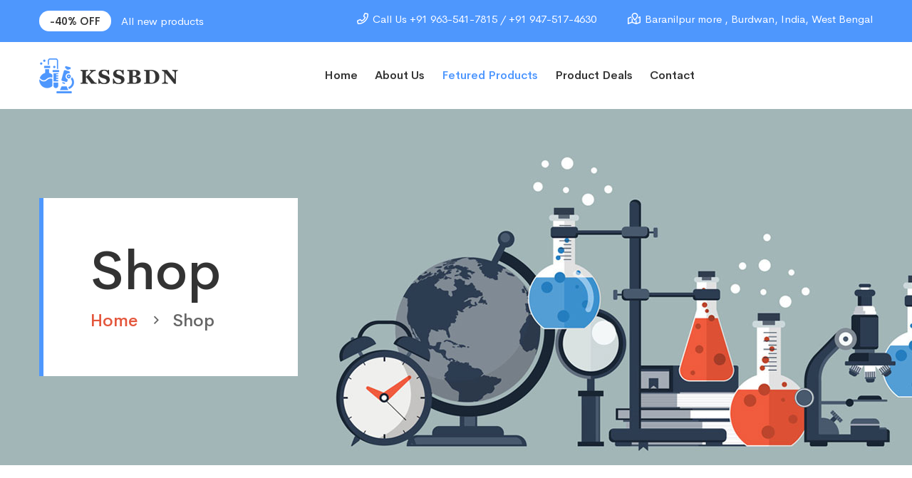

--- FILE ---
content_type: text/html; charset=UTF-8
request_url: https://kssbdn.com/shop?page=101
body_size: 3967
content:
<!doctype html>
<html class="no-js" lang="zxx">

<head>
    <meta charset="utf-8">
    <meta http-equiv="x-ua-compatible" content="ie=edge">
    <link rel="shortcut icon" type="image/x-icon" href=https://kssbdn.com/assets/img/favicon.ico>
    <title>Laboratory Chemicals & Instruments in West Bengal - Krishna Scientific Suppliers</title>
    <meta name="title" content="Laboratory Chemicals & Instruments in West Bengal - Krishna Scientific Suppliers">
    <!-- Meta Description -->
    <meta name="description" content="Krishna Scientific Suppliers is India's largest independent supplier of laboratory equipment, offering a wide range of laboratory chemicals and instruments in West Bengal. Authorized distributor of Merck, SRL, Himedia, and Sigma.">
    <!-- Meta Keywords -->
    <meta name="keywords" content="Laboratory Chemicals Distributor in West Bengal, Laboratory Chemicals Dealers in West Bengal, Krishna Scientific Suppliers, Laboratory Instruments in West Bengal, Merck Authorized Distributor in West Bengal, SRL Authorized Distributor in West Bengal, Himedia Authorized Distributor in West Bengal, Sigma Authorized Distributor in West Bengal, Laboratory Glass Goods dealer in West Bengal">
    <meta name="robots" content="index, follow">
    <meta name="author" content="Krishna Scientific Suppliers">
    <meta name="viewport" content="width=device-width, initial-scale=1.0">
    <meta property="og:keywords" content="Krishna Scientific Suppliers, laboratory equipment, autoclave, tintometer, laminar air flow, hot air oven, boiling point apparatus, digital colony counter, polarimeter">
    <meta property="og:robots" content="index, follow">
    <meta property="og:author" content="Krishna Scientific Suppliers">
    <meta property="og:viewport" content="width=device-width, initial-scale=1.0">
    <meta property="og:type" content="website">
    <meta property="og:title" content="Krishna Scientific Suppliers - Laboratory Chemicals & Instruments in West Bengal">
    <meta property="og:description" content="Krishna Scientific Suppliers is India's largest independent supplier of laboratory equipment, offering a wide range of laboratory chemicals and instruments in West Bengal. Authorized distributor of Merck, SRL, Himedia, and Sigma.">
    <meta property="og:url" content="https://kssbdn.com/shop">
    <meta property="og:image" content="https://kssbdn.com/assets/img/logo/logo.png">
    <meta property="og:site_name" content="Krishna Scientific Suppliers">
    <link rel="canonical" href=https://kssbdn.com/shop>
    <!-- Place favicon.ico in the root directory -->

    <!-- CSS here -->
    <!-- <link rel="stylesheet" href="/assets/css/bootstrap.min.css"> -->
    <link rel="stylesheet" href=https://kssbdn.com/assets/css/owl.carousel.min.css>
    <link rel="stylesheet" href=https://kssbdn.com/assets/css/animate.min.css>
    <link rel="stylesheet" href=https://kssbdn.com/assets/css/magnific-popup.css>
    <link rel="stylesheet" href=https://kssbdn.com/assets/css/fontawesome-all.min.css>
    <link rel="stylesheet" href=https://kssbdn.com/assets/css/themify-icons.css>
    <link rel="stylesheet" href=https://kssbdn.com/assets/css/meanmenu.css>
    <link rel="stylesheet" href=https://kssbdn.com/assets/css/slick.css>
    <link rel="stylesheet" href=https://kssbdn.com/assets/css/main.css>
    <link rel="stylesheet" href=https://kssbdn.com/assets/css/responsive.css>

</head>

<body>
        <!-- header-start -->
    <!-- header-start -->
<header>
    <div class="header-top theme-bg">
    
        <div class="container">
            <div class="row">
                <div class="col-xl-4 col-lg-4 col-md-5">
                    <div class="header-top-wrapper">
                        <div class="header-02-link f-left">
                            <a href="#">-40% OFF</a>
                            <span>All new products</span>
                        </div>
                    </div>
                </div>
                <div class="col-xl-8 col-lg-8 col-md-7">
                    <div class="header-top-wrapper text-md-right">
                        <div class="header-info">
                            <span><i class="far fa-phone"></i>Call Us +91 963-541-7815 / +91 947-517-4630 </span>                            
                            <span class="mail1-header-icon"><i class="far fa-map-marked"></i>Baranilpur more , Burdwan, India, West Bengal</span>
                        </div>
                    </div>
                </div>
            </div>
        </div>
    </div>
    <div id="sticky-header" class="main-menu-area menu-03 pl-55 pr-55">
        <div class="container">
            <div class="row align-items-center">
                <div class="col-xl-4 col-lg-4">
                    <div class="logo">
                        <a href="https://kssbdn.com"><img src="https://kssbdn.com/assets/img/logo/logo.png" alt="Krishna scientific suppliers Logo"></a>
                    </div>
                </div>
                <div class="col-xl-8 col-lg-88">
                    
                    <div class="main-menu">
                        <nav id="mobile-menu">
                            <ul>
                                
                                <li class="blank "><a href=https://kssbdn.com>Home </a></li>
                                
                                <li class="blank "><a href=https://kssbdn.com/about>About Us </a></li>
                                <li class="blank active"><a href=https://kssbdn.com/shop>Fetured Products </a></li>
                                <li class="blank "><a href=https://kssbdn.com/shop>Product Deals</a></li>
                                <li class="blank "><a href=https://kssbdn.com/contact>contact</a></li>
                            </ul>
                        </nav>
                    </div>
                </div>

                <div class="col-12">
                    <div class="mobile-menu"></div>
                </div>
            </div>
        </div>
    </div>
    
</header>
<!-- header-start -->    <!-- header-start -->

    <main>
        <!-- breadcrumb-area-start -->
        <div class="breadcrumb-area pt-125 pb-125" style="background-image:url(/assets/img/bg/04.jpg)">
            <div class="container">
                <div class="row">
                    <div class="col-xl-12">
                        <div class="breadcrumb-wrapper">
                            <div class="breadcrumb-text">
                                <h2>Shop</h2>
                            </div>
                            <ul class="breadcrumb-menu">
                                <li><a href=https://kssbdn.com>home</a></li>
                                <li><span>shop</span></li>
                            </ul>
                        </div>
                    </div>
                </div>
            </div>
        </div>
        <!-- breadcrumb-area-end -->

        <!-- shop-full-area-start -->
        <div class="shhop-full-area pt-100 pb-100 pr-60 pl-60">
            <div class="container-fluid">
                <div class="row">
                    <!--<div class="col-xl-3 custom-col-2">-->
                    <!--    <div class="category-sidebar cat-side mb-30">-->
                    <!--        <h3 class="cat-title">Category</h3>-->
                    <!--        <div class="category-item">-->
                    <!--            <ul>-->
                    <!--                <li><a href="#">Hand Sanitizer</a></li>-->
                    <!--                <li><a href="#">Lab N95 Face Mask</a></li>-->
                    <!--                <li><a href="#">Hand Gloves</a></li>-->
                    <!--                <li><a href="#">Medical Equipment</a></li>-->
                    <!--                <li><a href="#">Home Accessories</a></li>-->
                    <!--                <li><a href="#">New Arrival Product</a></li>-->
                    <!--                <li><a href="#">Special Offers</a></li>-->
                    <!--                <li><a href="#">Wheelchair - Disabled</a></li>-->
                    <!--                <li><a href="#">Inhaler Pressure Drop</a></li>-->
                    <!--                <li><a href="#">Medicine &amp; Helath</a></li>-->
                    <!--            </ul>-->
                    <!--        </div>-->
                    <!--    </div>-->
                    <!--    <div class="category-sidebar cat-side mb-30">-->
                    <!--        <h3 class="cat-title">Category</h3>-->
                    <!--        <div class="product-11-wrapper text-center">-->
                    <!--            <div class="product-02-img pos-rel">-->
                    <!--                <a href="#">-->
                    <!--                    <img src=https://kssbdn.com/assets/img/products/c-1.png alt="">-->
                    <!--                </a>-->
                    <!--                <div class="b-02-tag b-03-tag">-->
                    <!--                    <h3>-20% <br> <span>off</span> </h3>-->
                    <!--                </div>-->
                    <!--            </div>-->
                    <!--            <div class="product-text">-->
                    <!--                <h4><a href="#">Lab N95 Facemask</a></h4>-->
                    <!--                <span>₹250.99</span>-->
                    <!--                <div class="c-side-button mt-20">-->
                    <!--                    <a class="c-btn" href="#">buy now <i class="far fa-plus"></i></a>-->
                    <!--                </div>-->
                    <!--            </div>-->
                    <!--        </div>-->
                    <!--    </div>-->
                    <!--</div>-->
                    <div class="col-xl-12 col-lg-12">
                        <div class="pro-ful-tab">
                            <div class="row mb-20">
                                <div class="col-xl-6 col-lg-5 col-md-5">
                                    <div class="pro-tab1-content pt-15 mb-20">
                                        
                                        <h4>Showing 0 Results Of 37 Products</h4>
                                    </div>
                                </div>
                                <!--<div class="col-xl-6 col-lg-6 col-md-4">-->
                                <!--    <div class="pro-filter mb-20 f-right">-->
                                <!--        <form action="#">-->
                                <!--            <select name="pro-filter" id="pro-filter">-->
                                <!--                <option value="1">Default Type </option>-->
                                <!--                <option value="2">Top Sales </option>-->
                                <!--                <option value="3">New Product </option>-->
                                <!--                <option value="4">A to Z Product </option>-->
                                <!--            </select>-->
                                <!--        </form>-->
                                <!--    </div>-->
                                <!--</div>-->
                            </div>
                            <div class="row">
                                 
                                    No more Products
                                                                
                            </div>

                              
                                <div class="row">
                                    <div class="col-xl-12">
                                        <div class="basic-pagination mt-20 basic-pagination-2 text-center">
                                            <ul>
                                                 <li class="">
                                                    <a href="https://kssbdn.com/shop?page=1"><i class="far fa-angle-left"></i></a>
                                                </li>
                                                
                                                                                                     <li class="">
                                                        <a href="https://kssbdn.com/shop?page=1">1</a>
                                                    </li>
                                                                                                    <li class="">
                                                        <a href="https://kssbdn.com/shop?page=2">2</a>
                                                    </li>
                                                                                                    <li class="">
                                                        <a href="https://kssbdn.com/shop?page=3">3</a>
                                                    </li>
                                                                                                
                                               <li class="">
                                                    <a href="https://kssbdn.com/shop?page=102" ><i class="far fa-angle-right"></i></a>
                                                </li>
                                            </ul>
                                        </div>
                                    </div>
                                </div>
                                                        
                            
                        </div>
                    </div>
                </div>

            </div>
        </div>
        <!-- shop-full-area-area -->

        <!-- brand-area-start -->
        <div class="brand-area pb-40">
            <div class="container">
                <div class="row">
                    <div class="col-xl-2 col-lg-2 col-md-3 col-6">
                        <div class="single-brand mb-60">
                            <img src=https://kssbdn.com/assets/img/brand/01.png alt="">
                        </div>
                    </div>
                    <div class="col-xl-2 col-lg-2 col-md-3 col-6">
                        <div class="single-brand mb-60">
                            <img src=https://kssbdn.com/assets/img/brand/02.png alt="">
                        </div>
                    </div>
                    <div class="col-xl-2 col-lg-2 col-md-3 col-6">
                        <div class="single-brand mb-60">
                            <img src=https://kssbdn.com/assets/img/brand/03.png alt="">
                        </div>
                    </div>
                    <div class="col-xl-2 col-lg-2 col-md-3 col-6">
                        <div class="single-brand mb-60">
                            <img src=https://kssbdn.com/assets/img/brand/04.png alt="">
                        </div>
                    </div>
                    <div class="col-xl-2 col-lg-2 col-md-3 col-6">
                        <div class="single-brand mb-60">
                            <img src=https://kssbdn.com/assets/img/brand/05.png alt="">
                        </div>
                    </div>
                    <div class="col-xl-2 col-lg-2 col-md-3 col-6">
                        <div class="single-brand mb-60">
                            <img src=https://kssbdn.com/assets/img/brand/06.png alt="">
                        </div>
                    </div>
                    <div class="col-xl-2 col-lg-2 col-md-3 col-6">
                        <div class="single-brand mb-60">
                            <img src=https://kssbdn.com/assets/img/brand/07.png alt="">
                        </div>
                    </div>
                    <div class="col-xl-2 col-lg-2 col-md-3 col-6">
                        <div class="single-brand mb-60">
                            <img src=https://kssbdn.com/assets/img/brand/08.png alt="">
                        </div>
                    </div>
                    <div class="col-xl-2 col-lg-2 col-md-3 col-6">
                        <div class="single-brand mb-60">
                            <img src=https://kssbdn.com/assets/img/brand/09.png alt="">
                        </div>
                    </div>
                    <div class="col-xl-2 col-lg-2 col-md-3 col-6">
                        <div class="single-brand mb-60">
                            <img src=https://kssbdn.com/assets/img/brand/10.png alt="">
                        </div>
                    </div>
                    <div class="col-xl-2 col-lg-2 col-md-3 col-6">
                        <div class="single-brand mb-60">
                            <img src=https://kssbdn.com/assets/img/brand/11.png alt="">
                        </div>
                    </div>
                    <div class="col-xl-2 col-lg-2 col-md-3 col-6">
                        <div class="single-brand mb-60">
                            <img src=https://kssbdn.com/assets/img/brand/12.png alt="">
                        </div>
                    </div>
                </div>
            </div>
        </div>
        <!-- brand-area-end -->
    </main>

    <!-- footer-area-start -->
    <footer>
    <div class="footer-area pt-80 pb-45">
        <div class="container">
            <div class="row">
                <div class="col-xl-4 col-lg-4 col-md-6">
                    <div class="footer-wrapper mb-30">
                        <h3 class="footer-title">About Company</h3>
                        <div class="footer-text">
                            <p>Krishna Scientific Suppliers INDIA’s largest independent supplier of laboratory equipment</p>
                        </div>
                        <div class="footer-icon">
                            <a href="https://www.facebook.com/kssbdn"><i class="fab fa-facebook-f"></i></a>
                            <!--<a href="#"><i class="fab fa-twitter"></i></a>-->
                            <!--<a href="#"><i class="fab fa-instagram"></i></a>-->
                            <!--<a href="#"><i class="fab fa-google-plus-g"></i></a>-->
                        </div>
                    </div>
                </div>
                <div class="col-xl-4 col-lg-4 col-md-6">
                    <div class="footer-wrapper ml-80 mb-30">
                        <h3 class="footer-title">Useful Links</h3>
                        <div class="footer-link">
                            <ul>
                                <li><a href=https://kssbdn.com/about>About us</a></li>
                                <!--<li><a href="#">Career</a></li>-->
                                <!--<li><a href="#">Partners</a></li>-->
                                <!--<li><a href="">Return Policy</a></li>-->
                                <li><a href=https://kssbdn.com/shop>Shopping FAQs</a></li>
                            </ul>
                        </div>
                    </div>
                </div>
                <!--<div class="col-xl-3 col-lg-3 col-md-6">-->
                <!--    <div class="footer-wrapper ml-80 mb-30">-->
                <!--        <h3 class="footer-title">Product</h3>-->
                <!--        <div class="footer-link">-->
                <!--            <ul>-->
                <!--                <li><a href=https://kssbdn.com/shop>Thermometer</a></li>-->
                <!--                <li><a href="#">Vitamins & Supplements</a></li>-->
                <!--                <li><a href=https://kssbdn.com/shop>Temperature Gun</a></li>-->
                <!--                <li><a href="#">Oxygen Mmeter & Mask</a></li>-->
                <!--            </ul>-->
                <!--        </div>-->
                <!--    </div>-->
                <!--</div>-->
                <div class="col-xl-4 col-lg-4 col-md-6">
                    <div class="footer-wrapper ml-130 mb-30">
                        <h3 class="footer-title">Payment</h3>
                        <div class="footer-img">
                            <img src=https://kssbdn.com/assets/img/footer/footer.png alt="Payment">
                        </div>
                    </div>
                </div>
            </div>
        </div>
    </div>
    <div class="footer-bottom-area pt-25 pb-25">
        <div class="container">
            <div class="row">
                <div class="col-xl-6 col-lg-6 col-md-6">
                    <div class="copyright">
                        <p>Copyright <i class="far fa-copyright"></i> 2024 <a href="#">Krishna scientific suppliers</a>. All Rights Reserved.Designed & Developed by <a href="https://mridangsolution.com/">Mridang Solution</a></p>
                    </div>
                </div>
                <div class="col-xl-6 col-lg-6 col-md-6">
                    <div class="footer-bottom-link f-right">
                        <ul>
                            <li><a href=https://kssbdn.com>Home </a></li>
                            <li><a href=https://kssbdn.com/about> About Us</a></li>
                            <li><a href=https://kssbdn.com/shop>Our Product</a></li>
                        </ul>
                    </div>
                </div>
            </div>
        </div>
    </div>
</footer>    <!-- footer-area-end -->

    <script src=https://kssbdn.com/assets/js/vendor/modernizr-3.5.0.min.js></script>
    <script src=https://kssbdn.com/assets/js/vendor/jquery-1.12.4.min.js></script>
    <script src=https://kssbdn.com/assets/js/popper.min.js></script>
    <script src=https://kssbdn.com/assets/js/bootstrap.min.js></script>
    <script src=https://kssbdn.com/assets/js/owl.carousel.min.js></script>
    <script src=https://kssbdn.com/assets/js/isotope.pkgd.min.js></script>
    <script src=https://kssbdn.com/assets/js/slick.min.js></script>
    <script src=https://kssbdn.com/assets/js/jquery.meanmenu.min.js></script>
    <script src=https://kssbdn.com/assets/js/ajax-form.js></script>
    <script src=https://kssbdn.com/assets/js/wow.min.js></script>
    <script src=https://kssbdn.com/assets/js/waypoints.min.js></script>
    <script src=https://kssbdn.com/assets/js/jquery.appear.js></script>
    <script src=https://kssbdn.com/assets/js/jquery.countdown.min.js></script>
    <script src=https://kssbdn.com/assets/js/jquery.knob.js></script>
    <script src=https://kssbdn.com/assets/js/jquery.counterup.min.js></script>
    <script src=https://kssbdn.com/assets/js/jquery.scrollUp.min.js></script>
    <script src=https://kssbdn.com/assets/js/imagesloaded.pkgd.min.js></script>
    <script src=https://kssbdn.com/assets/js/jquery.magnific-popup.min.js></script>
    <script src=https://kssbdn.com/assets/js/plugins.js></script>
    <script src=https://kssbdn.com/assets/js/main.js></script>
</body>

</html>

--- FILE ---
content_type: text/css
request_url: https://kssbdn.com/assets/css/main.css
body_size: 39122
content:
@charset "UTF-8";
/*-----------------------------------------------------------------------------------

    CSS INDEX
    ===================

    1. Theme default css
    2. header
    3. heading
    4. slider
    5. btn
    6. banner
    7. product
    8. testimonial
    9. blog
    10. features
    11. footer
    12. breadcrumb
    13. about
    14. counter
    15. team
    16. cta
    17. contact

-----------------------------------------------------------------------------------*/
/*!
 * Bootstrap v4.2.1 (https://getbootstrap.com/)
 * Copyright 2011-2018 The Bootstrap Authors
 * Copyright 2011-2018 Twitter, Inc.
 * Licensed under MIT (https://github.com/twbs/bootstrap/blob/master/LICENSE)
 */
:root {
  --blue: #234969;
  --indigo: #6610f2;
  --purple: #6f42c1;
  --pink: #e83e8c;
  --red: #e4573d;
  --orange: #FF9E2D;
  --yellow: #febd00;
  --green: #28a745;
  --teal: #20c997;
  --cyan: #17a2b8;
  --white: #ffffff;
  --gray: #6c757d;
  --gray-dark: #343a40;
  --primary: #234969;
  --secondary: #6c757d;
  --success: #28a745;
  --info: #17a2b8;
  --warning: #febd00;
  --danger: #e4573d;
  --light: #f8f9fa;
  --dark: #343a40;
  --breakpoint-xs: 0;
  --breakpoint-sm: 576px;
  --breakpoint-md: 768px;
  --breakpoint-lg: 992px;
  --breakpoint-xl: 1200px;
  --font-family-sans-serif: -apple-system, BlinkMacSystemFont, "Segoe UI", Roboto, "Helvetica Neue", Arial, "Noto Sans", sans-serif, "Apple Color Emoji", "Segoe UI Emoji", "Segoe UI Symbol", "Noto Color Emoji";
  --font-family-monospace: SFMono-Regular, Menlo, Monaco, Consolas, "Liberation Mono", "Courier New", monospace;
}

*,
*::before,
*::after {
  box-sizing: border-box;
}

html {
  font-family: sans-serif;
  line-height: 1.15;
  -webkit-text-size-adjust: 100%;
  -webkit-tap-highlight-color: rgba(51, 51, 51, 0);
}

article, aside, figcaption, figure, footer, header, hgroup, main, nav, section {
  display: block;
}

body {
  margin: 0;
  font-family: -apple-system, BlinkMacSystemFont, "Segoe UI", Roboto, "Helvetica Neue", Arial, "Noto Sans", sans-serif, "Apple Color Emoji", "Segoe UI Emoji", "Segoe UI Symbol", "Noto Color Emoji";
  font-size: 1rem;
  font-weight: 400;
  line-height: 1.5;
  color: #212529;
  text-align: left;
  background-color: #ffffff;
}

[tabindex="-1"]:focus {
  outline: 0 !important;
}

hr {
  box-sizing: content-box;
  height: 0;
  overflow: visible;
}

h1, h2, h3, h4, h5, h6 {
  margin-top: 0;
  margin-bottom: 0.5rem;
}

p {
  margin-top: 0;
  margin-bottom: 1rem;
}

abbr[title],
abbr[data-original-title] {
  text-decoration: underline;
  text-decoration: underline dotted;
  cursor: help;
  border-bottom: 0;
  text-decoration-skip-ink: none;
}

address {
  margin-bottom: 1rem;
  font-style: normal;
  line-height: inherit;
}

ol,
ul,
dl {
  margin-top: 0;
  margin-bottom: 1rem;
}

ol ol,
ul ul,
ol ul,
ul ol {
  margin-bottom: 0;
}

dt {
  font-weight: 700;
}

dd {
  margin-bottom: 0.5rem;
  margin-left: 0;
}

blockquote {
  margin: 0 0 1rem;
}

b,
strong {
  font-weight: bolder;
}

small {
  font-size: 80%;
}

sub,
sup {
  position: relative;
  font-size: 75%;
  line-height: 0;
  vertical-align: baseline;
}

sub {
  bottom: -0.25em;
}

sup {
  top: -0.5em;
}

a {
  color: #234969;
  text-decoration: none;
  background-color: transparent;
}
a:hover {
  color: #102130;
  text-decoration: underline;
}

a:not([href]):not([tabindex]) {
  color: inherit;
  text-decoration: none;
}
a:not([href]):not([tabindex]):hover, a:not([href]):not([tabindex]):focus {
  color: inherit;
  text-decoration: none;
}
a:not([href]):not([tabindex]):focus {
  outline: 0;
}

pre,
code,
kbd,
samp {
  font-family: SFMono-Regular, Menlo, Monaco, Consolas, "Liberation Mono", "Courier New", monospace;
  font-size: 1em;
}

pre {
  margin-top: 0;
  margin-bottom: 1rem;
  overflow: auto;
}

figure {
  margin: 0 0 1rem;
}

img {
  vertical-align: middle;
  border-style: none;
}

svg {
  overflow: hidden;
  vertical-align: middle;
}

table {
  border-collapse: collapse;
}

caption {
  padding-top: 0.75rem;
  padding-bottom: 0.75rem;
  color: #6c757d;
  text-align: left;
  caption-side: bottom;
}

th {
  text-align: inherit;
}

label {
  display: inline-block;
  margin-bottom: 0.5rem;
}

button {
  border-radius: 0;
}

button:focus {
  outline: 1px dotted;
  outline: 5px auto -webkit-focus-ring-color;
}

input,
button,
select,
optgroup,
textarea {
  margin: 0;
  font-family: inherit;
  font-size: inherit;
  line-height: inherit;
}

button,
input {
  overflow: visible;
}

button,
select {
  text-transform: none;
}

button,
[type=button],
[type=reset],
[type=submit] {
  -webkit-appearance: button;
}

button::-moz-focus-inner,
[type=button]::-moz-focus-inner,
[type=reset]::-moz-focus-inner,
[type=submit]::-moz-focus-inner {
  padding: 0;
  border-style: none;
}

input[type=radio],
input[type=checkbox] {
  box-sizing: border-box;
  padding: 0;
}

input[type=date],
input[type=time],
input[type=datetime-local],
input[type=month] {
  -webkit-appearance: listbox;
}

textarea {
  overflow: auto;
  resize: vertical;
}

fieldset {
  min-width: 0;
  padding: 0;
  margin: 0;
  border: 0;
}

legend {
  display: block;
  width: 100%;
  max-width: 100%;
  padding: 0;
  margin-bottom: 0.5rem;
  font-size: 1.5rem;
  line-height: inherit;
  color: inherit;
  white-space: normal;
}

progress {
  vertical-align: baseline;
}

[type=number]::-webkit-inner-spin-button,
[type=number]::-webkit-outer-spin-button {
  height: auto;
}

[type=search] {
  outline-offset: -2px;
  -webkit-appearance: none;
}

[type=search]::-webkit-search-decoration {
  -webkit-appearance: none;
}

::-webkit-file-upload-button {
  font: inherit;
  -webkit-appearance: button;
}

output {
  display: inline-block;
}

summary {
  display: list-item;
  cursor: pointer;
}

template {
  display: none;
}

[hidden] {
  display: none !important;
}

h1, h2, h3, h4, h5, h6,
.h1, .h2, .h3, .h4, .h5, .h6 {
  margin-bottom: 0.5rem;
  font-family: inherit;
  font-weight: 500;
  line-height: 1.2;
  color: inherit;
}

h1, .h1 {
  font-size: 2.5rem;
}

h2, .h2 {
  font-size: 2rem;
}

h3, .h3 {
  font-size: 1.75rem;
}

h4, .h4 {
  font-size: 1.5rem;
}

h5, .h5 {
  font-size: 1.25rem;
}

h6, .h6 {
  font-size: 1rem;
}

.lead {
  font-size: 1.25rem;
  font-weight: 300;
}

.display-1 {
  font-size: 6rem;
  font-weight: 300;
  line-height: 1.2;
}

.display-2 {
  font-size: 5.5rem;
  font-weight: 300;
  line-height: 1.2;
}

.display-3 {
  font-size: 4.5rem;
  font-weight: 300;
  line-height: 1.2;
}

.display-4 {
  font-size: 3.5rem;
  font-weight: 300;
  line-height: 1.2;
}

hr {
  margin-top: 1rem;
  margin-bottom: 1rem;
  border: 0;
  border-top: 1px solid #eceff8;
}

small,
.small {
  font-size: 80%;
  font-weight: 400;
}

mark,
.mark {
  padding: 0.2em;
  background-color: #fcf8e3;
}

.list-unstyled {
  padding-left: 0;
  list-style: none;
}

.list-inline {
  padding-left: 0;
  list-style: none;
}

.list-inline-item {
  display: inline-block;
}
.list-inline-item:not(:last-child) {
  margin-right: 0.5rem;
}

.initialism {
  font-size: 90%;
  text-transform: uppercase;
}

.blockquote {
  margin-bottom: 1rem;
  font-size: 1.25rem;
}

.blockquote-footer {
  display: block;
  font-size: 80%;
  color: #6c757d;
}
.blockquote-footer::before {
  content: "— ";
}

.img-fluid {
  max-width: 100%;
  height: auto;
}

.img-thumbnail {
  padding: 0.25rem;
  background-color: #ffffff;
  border: 1px solid #dee2e6;
  border-radius: 0.25rem;
  max-width: 100%;
  height: auto;
}

.figure {
  display: inline-block;
}

.figure-img {
  margin-bottom: 0.5rem;
  line-height: 1;
}

.figure-caption {
  font-size: 90%;
  color: #6c757d;
}

code {
  font-size: 87.5%;
  color: #e83e8c;
  word-break: break-word;
}
a > code {
  color: inherit;
}

kbd {
  padding: 0.2rem 0.4rem;
  font-size: 87.5%;
  color: #ffffff;
  background-color: #212529;
  border-radius: 0.2rem;
}
kbd kbd {
  padding: 0;
  font-size: 100%;
  font-weight: 700;
}

pre {
  display: block;
  font-size: 87.5%;
  color: #212529;
}
pre code {
  font-size: inherit;
  color: inherit;
  word-break: normal;
}

.pre-scrollable {
  max-height: 340px;
  overflow-y: scroll;
}

.container {
  width: 100%;
  padding-right: 15px;
  padding-left: 15px;
  margin-right: auto;
  margin-left: auto;
}
@media (min-width: 576px) {
  .container {
    max-width: 540px;
  }
}
@media (min-width: 768px) {
  .container {
    max-width: 720px;
  }
}
@media (min-width: 992px) {
  .container {
    max-width: 960px;
  }
}
@media (min-width: 1200px) {
  .container {
    max-width: 1200px;
  }
}

.container-fluid {
  width: 100%;
  padding-right: 15px;
  padding-left: 15px;
  margin-right: auto;
  margin-left: auto;
}

.row {
  display: flex;
  flex-wrap: wrap;
  margin-right: -15px;
  margin-left: -15px;
}

.no-gutters {
  margin-right: 0;
  margin-left: 0;
}
.no-gutters > .col,
.no-gutters > [class*=col-] {
  padding-right: 0;
  padding-left: 0;
}

.col-xl,
.col-xl-auto, .col-xl-12, .col-xl-11, .col-xl-10, .col-xl-9, .col-xl-8, .col-xl-7, .col-xl-6, .col-xl-5, .col-xl-4, .col-xl-3, .col-xl-2, .col-xl-1, .col-lg,
.col-lg-auto, .col-lg-12, .col-lg-11, .col-lg-10, .col-lg-9, .col-lg-8, .col-lg-7, .col-lg-6, .col-lg-5, .col-lg-4, .col-lg-3, .col-lg-2, .col-lg-1, .col-md,
.col-md-auto, .col-md-12, .col-md-11, .col-md-10, .col-md-9, .col-md-8, .col-md-7, .col-md-6, .col-md-5, .col-md-4, .col-md-3, .col-md-2, .col-md-1, .col-sm,
.col-sm-auto, .col-sm-12, .col-sm-11, .col-sm-10, .col-sm-9, .col-sm-8, .col-sm-7, .col-sm-6, .col-sm-5, .col-sm-4, .col-sm-3, .col-sm-2, .col-sm-1, .col,
.col-auto, .col-12, .col-11, .col-10, .col-9, .col-8, .col-7, .col-6, .col-5, .col-4, .col-3, .col-2, .col-1 {
  position: relative;
  width: 100%;
  padding-right: 15px;
  padding-left: 15px;
}

.col {
  flex-basis: 0;
  flex-grow: 1;
  max-width: 100%;
}

.col-auto {
  flex: 0 0 auto;
  width: auto;
  max-width: 100%;
}

.col-1 {
  flex: 0 0 8.3333333333%;
  max-width: 8.3333333333%;
}

.col-2 {
  flex: 0 0 16.6666666667%;
  max-width: 16.6666666667%;
}

.col-3 {
  flex: 0 0 25%;
  max-width: 25%;
}

.col-4 {
  flex: 0 0 33.3333333333%;
  max-width: 33.3333333333%;
}

.col-5 {
  flex: 0 0 41.6666666667%;
  max-width: 41.6666666667%;
}

.col-6 {
  flex: 0 0 50%;
  max-width: 50%;
}

.col-7 {
  flex: 0 0 58.3333333333%;
  max-width: 58.3333333333%;
}

.col-8 {
  flex: 0 0 66.6666666667%;
  max-width: 66.6666666667%;
}

.col-9 {
  flex: 0 0 75%;
  max-width: 75%;
}

.col-10 {
  flex: 0 0 83.3333333333%;
  max-width: 83.3333333333%;
}

.col-11 {
  flex: 0 0 91.6666666667%;
  max-width: 91.6666666667%;
}

.col-12 {
  flex: 0 0 100%;
  max-width: 100%;
}

.order-first {
  order: -1;
}

.order-last {
  order: 13;
}

.order-0 {
  order: 0;
}

.order-1 {
  order: 1;
}

.order-2 {
  order: 2;
}

.order-3 {
  order: 3;
}

.order-4 {
  order: 4;
}

.order-5 {
  order: 5;
}

.order-6 {
  order: 6;
}

.order-7 {
  order: 7;
}

.order-8 {
  order: 8;
}

.order-9 {
  order: 9;
}

.order-10 {
  order: 10;
}

.order-11 {
  order: 11;
}

.order-12 {
  order: 12;
}

.offset-1 {
  margin-left: 8.3333333333%;
}

.offset-2 {
  margin-left: 16.6666666667%;
}

.offset-3 {
  margin-left: 25%;
}

.offset-4 {
  margin-left: 33.3333333333%;
}

.offset-5 {
  margin-left: 41.6666666667%;
}

.offset-6 {
  margin-left: 50%;
}

.offset-7 {
  margin-left: 58.3333333333%;
}

.offset-8 {
  margin-left: 66.6666666667%;
}

.offset-9 {
  margin-left: 75%;
}

.offset-10 {
  margin-left: 83.3333333333%;
}

.offset-11 {
  margin-left: 91.6666666667%;
}

@media (min-width: 576px) {
  .col-sm {
    flex-basis: 0;
    flex-grow: 1;
    max-width: 100%;
  }

  .col-sm-auto {
    flex: 0 0 auto;
    width: auto;
    max-width: 100%;
  }

  .col-sm-1 {
    flex: 0 0 8.3333333333%;
    max-width: 8.3333333333%;
  }

  .col-sm-2 {
    flex: 0 0 16.6666666667%;
    max-width: 16.6666666667%;
  }

  .col-sm-3 {
    flex: 0 0 25%;
    max-width: 25%;
  }

  .col-sm-4 {
    flex: 0 0 33.3333333333%;
    max-width: 33.3333333333%;
  }

  .col-sm-5 {
    flex: 0 0 41.6666666667%;
    max-width: 41.6666666667%;
  }

  .col-sm-6 {
    flex: 0 0 50%;
    max-width: 50%;
  }

  .col-sm-7 {
    flex: 0 0 58.3333333333%;
    max-width: 58.3333333333%;
  }

  .col-sm-8 {
    flex: 0 0 66.6666666667%;
    max-width: 66.6666666667%;
  }

  .col-sm-9 {
    flex: 0 0 75%;
    max-width: 75%;
  }

  .col-sm-10 {
    flex: 0 0 83.3333333333%;
    max-width: 83.3333333333%;
  }

  .col-sm-11 {
    flex: 0 0 91.6666666667%;
    max-width: 91.6666666667%;
  }

  .col-sm-12 {
    flex: 0 0 100%;
    max-width: 100%;
  }

  .order-sm-first {
    order: -1;
  }

  .order-sm-last {
    order: 13;
  }

  .order-sm-0 {
    order: 0;
  }

  .order-sm-1 {
    order: 1;
  }

  .order-sm-2 {
    order: 2;
  }

  .order-sm-3 {
    order: 3;
  }

  .order-sm-4 {
    order: 4;
  }

  .order-sm-5 {
    order: 5;
  }

  .order-sm-6 {
    order: 6;
  }

  .order-sm-7 {
    order: 7;
  }

  .order-sm-8 {
    order: 8;
  }

  .order-sm-9 {
    order: 9;
  }

  .order-sm-10 {
    order: 10;
  }

  .order-sm-11 {
    order: 11;
  }

  .order-sm-12 {
    order: 12;
  }

  .offset-sm-0 {
    margin-left: 0;
  }

  .offset-sm-1 {
    margin-left: 8.3333333333%;
  }

  .offset-sm-2 {
    margin-left: 16.6666666667%;
  }

  .offset-sm-3 {
    margin-left: 25%;
  }

  .offset-sm-4 {
    margin-left: 33.3333333333%;
  }

  .offset-sm-5 {
    margin-left: 41.6666666667%;
  }

  .offset-sm-6 {
    margin-left: 50%;
  }

  .offset-sm-7 {
    margin-left: 58.3333333333%;
  }

  .offset-sm-8 {
    margin-left: 66.6666666667%;
  }

  .offset-sm-9 {
    margin-left: 75%;
  }

  .offset-sm-10 {
    margin-left: 83.3333333333%;
  }

  .offset-sm-11 {
    margin-left: 91.6666666667%;
  }
}
@media (min-width: 768px) {
  .col-md {
    flex-basis: 0;
    flex-grow: 1;
    max-width: 100%;
  }

  .col-md-auto {
    flex: 0 0 auto;
    width: auto;
    max-width: 100%;
  }

  .col-md-1 {
    flex: 0 0 8.3333333333%;
    max-width: 8.3333333333%;
  }

  .col-md-2 {
    flex: 0 0 16.6666666667%;
    max-width: 16.6666666667%;
  }

  .col-md-3 {
    flex: 0 0 25%;
    max-width: 25%;
  }

  .col-md-4 {
    flex: 0 0 33.3333333333%;
    max-width: 33.3333333333%;
  }

  .col-md-5 {
    flex: 0 0 41.6666666667%;
    max-width: 41.6666666667%;
  }

  .col-md-6 {
    flex: 0 0 50%;
    max-width: 50%;
  }

  .col-md-7 {
    flex: 0 0 58.3333333333%;
    max-width: 58.3333333333%;
  }

  .col-md-8 {
    flex: 0 0 66.6666666667%;
    max-width: 66.6666666667%;
  }

  .col-md-9 {
    flex: 0 0 75%;
    max-width: 75%;
  }

  .col-md-10 {
    flex: 0 0 83.3333333333%;
    max-width: 83.3333333333%;
  }

  .col-md-11 {
    flex: 0 0 91.6666666667%;
    max-width: 91.6666666667%;
  }

  .col-md-12 {
    flex: 0 0 100%;
    max-width: 100%;
  }

  .order-md-first {
    order: -1;
  }

  .order-md-last {
    order: 13;
  }

  .order-md-0 {
    order: 0;
  }

  .order-md-1 {
    order: 1;
  }

  .order-md-2 {
    order: 2;
  }

  .order-md-3 {
    order: 3;
  }

  .order-md-4 {
    order: 4;
  }

  .order-md-5 {
    order: 5;
  }

  .order-md-6 {
    order: 6;
  }

  .order-md-7 {
    order: 7;
  }

  .order-md-8 {
    order: 8;
  }

  .order-md-9 {
    order: 9;
  }

  .order-md-10 {
    order: 10;
  }

  .order-md-11 {
    order: 11;
  }

  .order-md-12 {
    order: 12;
  }

  .offset-md-0 {
    margin-left: 0;
  }

  .offset-md-1 {
    margin-left: 8.3333333333%;
  }

  .offset-md-2 {
    margin-left: 16.6666666667%;
  }

  .offset-md-3 {
    margin-left: 25%;
  }

  .offset-md-4 {
    margin-left: 33.3333333333%;
  }

  .offset-md-5 {
    margin-left: 41.6666666667%;
  }

  .offset-md-6 {
    margin-left: 50%;
  }

  .offset-md-7 {
    margin-left: 58.3333333333%;
  }

  .offset-md-8 {
    margin-left: 66.6666666667%;
  }

  .offset-md-9 {
    margin-left: 75%;
  }

  .offset-md-10 {
    margin-left: 83.3333333333%;
  }

  .offset-md-11 {
    margin-left: 91.6666666667%;
  }
}
@media (min-width: 992px) {
  .col-lg {
    flex-basis: 0;
    flex-grow: 1;
    max-width: 100%;
  }

  .col-lg-auto {
    flex: 0 0 auto;
    width: auto;
    max-width: 100%;
  }

  .col-lg-1 {
    flex: 0 0 8.3333333333%;
    max-width: 8.3333333333%;
  }

  .col-lg-2 {
    flex: 0 0 16.6666666667%;
    max-width: 16.6666666667%;
  }

  .col-lg-3 {
    flex: 0 0 25%;
    max-width: 25%;
  }

  .col-lg-4 {
    flex: 0 0 33.3333333333%;
    max-width: 33.3333333333%;
  }

  .col-lg-5 {
    flex: 0 0 41.6666666667%;
    max-width: 41.6666666667%;
  }

  .col-lg-6 {
    flex: 0 0 50%;
    max-width: 50%;
  }

  .col-lg-7 {
    flex: 0 0 58.3333333333%;
    max-width: 58.3333333333%;
  }

  .col-lg-8 {
    flex: 0 0 66.6666666667%;
    max-width: 66.6666666667%;
  }

  .col-lg-9 {
    flex: 0 0 75%;
    max-width: 75%;
  }

  .col-lg-10 {
    flex: 0 0 83.3333333333%;
    max-width: 83.3333333333%;
  }

  .col-lg-11 {
    flex: 0 0 91.6666666667%;
    max-width: 91.6666666667%;
  }

  .col-lg-12 {
    flex: 0 0 100%;
    max-width: 100%;
  }

  .order-lg-first {
    order: -1;
  }

  .order-lg-last {
    order: 13;
  }

  .order-lg-0 {
    order: 0;
  }

  .order-lg-1 {
    order: 1;
  }

  .order-lg-2 {
    order: 2;
  }

  .order-lg-3 {
    order: 3;
  }

  .order-lg-4 {
    order: 4;
  }

  .order-lg-5 {
    order: 5;
  }

  .order-lg-6 {
    order: 6;
  }

  .order-lg-7 {
    order: 7;
  }

  .order-lg-8 {
    order: 8;
  }

  .order-lg-9 {
    order: 9;
  }

  .order-lg-10 {
    order: 10;
  }

  .order-lg-11 {
    order: 11;
  }

  .order-lg-12 {
    order: 12;
  }

  .offset-lg-0 {
    margin-left: 0;
  }

  .offset-lg-1 {
    margin-left: 8.3333333333%;
  }

  .offset-lg-2 {
    margin-left: 16.6666666667%;
  }

  .offset-lg-3 {
    margin-left: 25%;
  }

  .offset-lg-4 {
    margin-left: 33.3333333333%;
  }

  .offset-lg-5 {
    margin-left: 41.6666666667%;
  }

  .offset-lg-6 {
    margin-left: 50%;
  }

  .offset-lg-7 {
    margin-left: 58.3333333333%;
  }

  .offset-lg-8 {
    margin-left: 66.6666666667%;
  }

  .offset-lg-9 {
    margin-left: 75%;
  }

  .offset-lg-10 {
    margin-left: 83.3333333333%;
  }

  .offset-lg-11 {
    margin-left: 91.6666666667%;
  }
}
@media (min-width: 1200px) {
  .col-xl {
    flex-basis: 0;
    flex-grow: 1;
    max-width: 100%;
  }

  .col-xl-auto {
    flex: 0 0 auto;
    width: auto;
    max-width: 100%;
  }

  .col-xl-1 {
    flex: 0 0 8.3333333333%;
    max-width: 8.3333333333%;
  }

  .col-xl-2 {
    flex: 0 0 16.6666666667%;
    max-width: 16.6666666667%;
  }

  .col-xl-3 {
    flex: 0 0 25%;
    max-width: 25%;
  }

  .col-xl-4 {
    flex: 0 0 33.3333333333%;
    max-width: 33.3333333333%;
  }

  .col-xl-5 {
    flex: 0 0 41.6666666667%;
    max-width: 41.6666666667%;
  }

  .col-xl-6 {
    flex: 0 0 50%;
    max-width: 50%;
  }

  .col-xl-7 {
    flex: 0 0 58.3333333333%;
    max-width: 58.3333333333%;
  }

  .col-xl-8 {
    flex: 0 0 66.6666666667%;
    max-width: 66.6666666667%;
  }

  .col-xl-9 {
    flex: 0 0 75%;
    max-width: 75%;
  }

  .col-xl-10 {
    flex: 0 0 83.3333333333%;
    max-width: 83.3333333333%;
  }

  .col-xl-11 {
    flex: 0 0 91.6666666667%;
    max-width: 91.6666666667%;
  }

  .col-xl-12 {
    flex: 0 0 100%;
    max-width: 100%;
  }

  .order-xl-first {
    order: -1;
  }

  .order-xl-last {
    order: 13;
  }

  .order-xl-0 {
    order: 0;
  }

  .order-xl-1 {
    order: 1;
  }

  .order-xl-2 {
    order: 2;
  }

  .order-xl-3 {
    order: 3;
  }

  .order-xl-4 {
    order: 4;
  }

  .order-xl-5 {
    order: 5;
  }

  .order-xl-6 {
    order: 6;
  }

  .order-xl-7 {
    order: 7;
  }

  .order-xl-8 {
    order: 8;
  }

  .order-xl-9 {
    order: 9;
  }

  .order-xl-10 {
    order: 10;
  }

  .order-xl-11 {
    order: 11;
  }

  .order-xl-12 {
    order: 12;
  }

  .offset-xl-0 {
    margin-left: 0;
  }

  .offset-xl-1 {
    margin-left: 8.3333333333%;
  }

  .offset-xl-2 {
    margin-left: 16.6666666667%;
  }

  .offset-xl-3 {
    margin-left: 25%;
  }

  .offset-xl-4 {
    margin-left: 33.3333333333%;
  }

  .offset-xl-5 {
    margin-left: 41.6666666667%;
  }

  .offset-xl-6 {
    margin-left: 50%;
  }

  .offset-xl-7 {
    margin-left: 58.3333333333%;
  }

  .offset-xl-8 {
    margin-left: 66.6666666667%;
  }

  .offset-xl-9 {
    margin-left: 75%;
  }

  .offset-xl-10 {
    margin-left: 83.3333333333%;
  }

  .offset-xl-11 {
    margin-left: 91.6666666667%;
  }
}
.table {
  width: 100%;
  margin-bottom: 1rem;
  background-color: transparent;
}
.table th,
.table td {
  padding: 0.75rem;
  vertical-align: top;
  border-top: 1px solid #dee2e6;
}
.table thead th {
  vertical-align: bottom;
  border-bottom: 2px solid #dee2e6;
}
.table tbody + tbody {
  border-top: 2px solid #dee2e6;
}
.table .table {
  background-color: #ffffff;
}

.table-sm th,
.table-sm td {
  padding: 0.3rem;
}

.table-bordered {
  border: 1px solid #dee2e6;
}
.table-bordered th,
.table-bordered td {
  border: 1px solid #dee2e6;
}
.table-bordered thead th,
.table-bordered thead td {
  border-bottom-width: 2px;
}

.table-borderless th,
.table-borderless td,
.table-borderless thead th,
.table-borderless tbody + tbody {
  border: 0;
}

.table-striped tbody tr:nth-of-type(odd) {
  background-color: rgba(51, 51, 51, 0.05);
}

.table-hover tbody tr:hover {
  background-color: rgba(51, 51, 51, 0.075);
}

.table-primary,
.table-primary > th,
.table-primary > td {
  background-color: #c1ccd5;
}
.table-primary th,
.table-primary td,
.table-primary thead th,
.table-primary tbody + tbody {
  border-color: #8da0b1;
}

.table-hover .table-primary:hover {
  background-color: #b2bfcb;
}
.table-hover .table-primary:hover > td,
.table-hover .table-primary:hover > th {
  background-color: #b2bfcb;
}

.table-secondary,
.table-secondary > th,
.table-secondary > td {
  background-color: #d6d8db;
}
.table-secondary th,
.table-secondary td,
.table-secondary thead th,
.table-secondary tbody + tbody {
  border-color: #b3b7bb;
}

.table-hover .table-secondary:hover {
  background-color: #c8cbcf;
}
.table-hover .table-secondary:hover > td,
.table-hover .table-secondary:hover > th {
  background-color: #c8cbcf;
}

.table-success,
.table-success > th,
.table-success > td {
  background-color: #c3e6cb;
}
.table-success th,
.table-success td,
.table-success thead th,
.table-success tbody + tbody {
  border-color: #8fd19e;
}

.table-hover .table-success:hover {
  background-color: #b1dfbb;
}
.table-hover .table-success:hover > td,
.table-hover .table-success:hover > th {
  background-color: #b1dfbb;
}

.table-info,
.table-info > th,
.table-info > td {
  background-color: #bee5eb;
}
.table-info th,
.table-info td,
.table-info thead th,
.table-info tbody + tbody {
  border-color: #86cfda;
}

.table-hover .table-info:hover {
  background-color: #abdde5;
}
.table-hover .table-info:hover > td,
.table-hover .table-info:hover > th {
  background-color: #abdde5;
}

.table-warning,
.table-warning > th,
.table-warning > td {
  background-color: #ffedb8;
}
.table-warning th,
.table-warning td,
.table-warning thead th,
.table-warning tbody + tbody {
  border-color: #fedd7a;
}

.table-hover .table-warning:hover {
  background-color: #ffe79f;
}
.table-hover .table-warning:hover > td,
.table-hover .table-warning:hover > th {
  background-color: #ffe79f;
}

.table-danger,
.table-danger > th,
.table-danger > td {
  background-color: #f7d0c9;
}
.table-danger th,
.table-danger td,
.table-danger thead th,
.table-danger tbody + tbody {
  border-color: #f1a89a;
}

.table-hover .table-danger:hover {
  background-color: #f4bdb3;
}
.table-hover .table-danger:hover > td,
.table-hover .table-danger:hover > th {
  background-color: #f4bdb3;
}

.table-light,
.table-light > th,
.table-light > td {
  background-color: #fdfdfe;
}
.table-light th,
.table-light td,
.table-light thead th,
.table-light tbody + tbody {
  border-color: #fbfcfc;
}

.table-hover .table-light:hover {
  background-color: #ececf6;
}
.table-hover .table-light:hover > td,
.table-hover .table-light:hover > th {
  background-color: #ececf6;
}

.table-dark,
.table-dark > th,
.table-dark > td {
  background-color: #c6c8ca;
}
.table-dark th,
.table-dark td,
.table-dark thead th,
.table-dark tbody + tbody {
  border-color: #95999c;
}

.table-hover .table-dark:hover {
  background-color: #b9bbbe;
}
.table-hover .table-dark:hover > td,
.table-hover .table-dark:hover > th {
  background-color: #b9bbbe;
}

.table-active,
.table-active > th,
.table-active > td {
  background-color: rgba(51, 51, 51, 0.075);
}

.table-hover .table-active:hover {
  background-color: rgba(38, 38, 38, 0.075);
}
.table-hover .table-active:hover > td,
.table-hover .table-active:hover > th {
  background-color: rgba(38, 38, 38, 0.075);
}

.table .thead-dark th {
  color: #ffffff;
  background-color: #212529;
  border-color: #32383e;
}
.table .thead-light th {
  color: #495057;
  background-color: #e9ecef;
  border-color: #dee2e6;
}

.table-dark {
  color: #ffffff;
  background-color: #212529;
}
.table-dark th,
.table-dark td,
.table-dark thead th {
  border-color: #32383e;
}
.table-dark.table-bordered {
  border: 0;
}
.table-dark.table-striped tbody tr:nth-of-type(odd) {
  background-color: rgba(255, 255, 255, 0.05);
}
.table-dark.table-hover tbody tr:hover {
  background-color: rgba(255, 255, 255, 0.075);
}

@media (max-width: 575.98px) {
  .table-responsive-sm {
    display: block;
    width: 100%;
    overflow-x: auto;
    -webkit-overflow-scrolling: touch;
    -ms-overflow-style: -ms-autohiding-scrollbar;
  }
  .table-responsive-sm > .table-bordered {
    border: 0;
  }
}
@media (max-width: 767.98px) {
  .table-responsive-md {
    display: block;
    width: 100%;
    overflow-x: auto;
    -webkit-overflow-scrolling: touch;
    -ms-overflow-style: -ms-autohiding-scrollbar;
  }
  .table-responsive-md > .table-bordered {
    border: 0;
  }
}
@media (max-width: 991.98px) {
  .table-responsive-lg {
    display: block;
    width: 100%;
    overflow-x: auto;
    -webkit-overflow-scrolling: touch;
    -ms-overflow-style: -ms-autohiding-scrollbar;
  }
  .table-responsive-lg > .table-bordered {
    border: 0;
  }
}
@media (max-width: 1199.98px) {
  .table-responsive-xl {
    display: block;
    width: 100%;
    overflow-x: auto;
    -webkit-overflow-scrolling: touch;
    -ms-overflow-style: -ms-autohiding-scrollbar;
  }
  .table-responsive-xl > .table-bordered {
    border: 0;
  }
}
.table-responsive {
  display: block;
  width: 100%;
  overflow-x: auto;
  -webkit-overflow-scrolling: touch;
  -ms-overflow-style: -ms-autohiding-scrollbar;
}
.table-responsive > .table-bordered {
  border: 0;
}

.form-control {
  display: block;
  width: 100%;
  height: calc(2.25rem + 2px);
  padding: 0.375rem 0.75rem;
  font-size: 1rem;
  font-weight: 400;
  line-height: 1.5;
  color: #495057;
  background-color: #ffffff;
  background-clip: padding-box;
  border: 1px solid #ced4da;
  border-radius: 0.25rem;
  transition: border-color 0.15s ease-in-out, box-shadow 0.15s ease-in-out;
}
@media screen and (prefers-reduced-motion: reduce) {
  .form-control {
    transition: none;
  }
}
.form-control::-ms-expand {
  background-color: transparent;
  border: 0;
}
.form-control:focus {
  color: #495057;
  background-color: #ffffff;
  border-color: #498bc2;
  outline: 0;
  box-shadow: 0 0 0 0.2rem rgba(35, 73, 105, 0.25);
}
.form-control::placeholder {
  color: #6c757d;
  opacity: 1;
}
.form-control:disabled, .form-control[readonly] {
  background-color: #e9ecef;
  opacity: 1;
}

select.form-control:focus::-ms-value {
  color: #495057;
  background-color: #ffffff;
}

.form-control-file,
.form-control-range {
  display: block;
  width: 100%;
}

.col-form-label {
  padding-top: calc(0.375rem + 1px);
  padding-bottom: calc(0.375rem + 1px);
  margin-bottom: 0;
  font-size: inherit;
  line-height: 1.5;
}

.col-form-label-lg {
  padding-top: calc(0.5rem + 1px);
  padding-bottom: calc(0.5rem + 1px);
  font-size: 1.25rem;
  line-height: 1.5;
}

.col-form-label-sm {
  padding-top: calc(0.25rem + 1px);
  padding-bottom: calc(0.25rem + 1px);
  font-size: 0.875rem;
  line-height: 1.5;
}

.form-control-plaintext {
  display: block;
  width: 100%;
  padding-top: 0.375rem;
  padding-bottom: 0.375rem;
  margin-bottom: 0;
  line-height: 1.5;
  color: #212529;
  background-color: transparent;
  border: solid transparent;
  border-width: 1px 0;
}
.form-control-plaintext.form-control-sm, .form-control-plaintext.form-control-lg {
  padding-right: 0;
  padding-left: 0;
}

.form-control-sm {
  height: calc(1.8125rem + 2px);
  padding: 0.25rem 0.5rem;
  font-size: 0.875rem;
  line-height: 1.5;
  border-radius: 0.2rem;
}

.form-control-lg {
  height: calc(2.875rem + 2px);
  padding: 0.5rem 1rem;
  font-size: 1.25rem;
  line-height: 1.5;
  border-radius: 0.3rem;
}

select.form-control[size], select.form-control[multiple] {
  height: auto;
}

textarea.form-control {
  height: auto;
}

.form-group {
  margin-bottom: 1rem;
}

.form-text {
  display: block;
  margin-top: 0.25rem;
}

.form-row {
  display: flex;
  flex-wrap: wrap;
  margin-right: -5px;
  margin-left: -5px;
}
.form-row > .col,
.form-row > [class*=col-] {
  padding-right: 5px;
  padding-left: 5px;
}

.form-check {
  position: relative;
  display: block;
  padding-left: 1.25rem;
}

.form-check-input {
  position: absolute;
  margin-top: 0.3rem;
  margin-left: -1.25rem;
}
.form-check-input:disabled ~ .form-check-label {
  color: #6c757d;
}

.form-check-label {
  margin-bottom: 0;
}

.form-check-inline {
  display: inline-flex;
  align-items: center;
  padding-left: 0;
  margin-right: 0.75rem;
}
.form-check-inline .form-check-input {
  position: static;
  margin-top: 0;
  margin-right: 0.3125rem;
  margin-left: 0;
}

.valid-feedback {
  display: none;
  width: 100%;
  margin-top: 0.25rem;
  font-size: 80%;
  color: #28a745;
}

.valid-tooltip {
  position: absolute;
  top: 100%;
  z-index: 5;
  display: none;
  max-width: 100%;
  padding: 0.25rem 0.5rem;
  margin-top: 0.1rem;
  font-size: 0.875rem;
  line-height: 1.5;
  color: #ffffff;
  background-color: rgba(40, 167, 69, 0.9);
  border-radius: 0.25rem;
}

.was-validated .form-control:valid, .form-control.is-valid {
  border-color: #28a745;
  padding-right: 2.25rem;
  background-repeat: no-repeat;
  background-position: center right calc(2.25rem / 4);
  background-size: calc(2.25rem / 2) calc(2.25rem / 2);
  background-image: url("data:image/svg+xml,%3csvg xmlns='http://www.w3.org/2000/svg' viewBox='0 0 8 8'%3e%3cpath fill='%2328a745' d='M2.3 6.73L.6 4.53c-.4-1.04.46-1.4 1.1-.8l1.1 1.4 3.4-3.8c.6-.63 1.6-.27 1.2.7l-4 4.6c-.43.5-.8.4-1.1.1z'/%3e%3c/svg%3e");
}
.was-validated .form-control:valid:focus, .form-control.is-valid:focus {
  border-color: #28a745;
  box-shadow: 0 0 0 0.2rem rgba(40, 167, 69, 0.25);
}
.was-validated .form-control:valid ~ .valid-feedback,
.was-validated .form-control:valid ~ .valid-tooltip, .form-control.is-valid ~ .valid-feedback,
.form-control.is-valid ~ .valid-tooltip {
  display: block;
}

.was-validated textarea.form-control:valid, textarea.form-control.is-valid {
  padding-right: 2.25rem;
  background-position: top calc(2.25rem / 4) right calc(2.25rem / 4);
}

.was-validated .custom-select:valid, .custom-select.is-valid {
  border-color: #28a745;
  padding-right: 3.4375rem;
  background: url("data:image/svg+xml,%3csvg xmlns='http://www.w3.org/2000/svg' viewBox='0 0 4 5'%3e%3cpath fill='%23343a40' d='M2 0L0 2h4zm0 5L0 3h4z'/%3e%3c/svg%3e") no-repeat right 0.75rem center/8px 10px, url("data:image/svg+xml,%3csvg xmlns='http://www.w3.org/2000/svg' viewBox='0 0 8 8'%3e%3cpath fill='%2328a745' d='M2.3 6.73L.6 4.53c-.4-1.04.46-1.4 1.1-.8l1.1 1.4 3.4-3.8c.6-.63 1.6-.27 1.2.7l-4 4.6c-.43.5-.8.4-1.1.1z'/%3e%3c/svg%3e") no-repeat center right 1.75rem/1.125rem 1.125rem;
}
.was-validated .custom-select:valid:focus, .custom-select.is-valid:focus {
  border-color: #28a745;
  box-shadow: 0 0 0 0.2rem rgba(40, 167, 69, 0.25);
}
.was-validated .custom-select:valid ~ .valid-feedback,
.was-validated .custom-select:valid ~ .valid-tooltip, .custom-select.is-valid ~ .valid-feedback,
.custom-select.is-valid ~ .valid-tooltip {
  display: block;
}

.was-validated .form-control-file:valid ~ .valid-feedback,
.was-validated .form-control-file:valid ~ .valid-tooltip, .form-control-file.is-valid ~ .valid-feedback,
.form-control-file.is-valid ~ .valid-tooltip {
  display: block;
}

.was-validated .form-check-input:valid ~ .form-check-label, .form-check-input.is-valid ~ .form-check-label {
  color: #28a745;
}
.was-validated .form-check-input:valid ~ .valid-feedback,
.was-validated .form-check-input:valid ~ .valid-tooltip, .form-check-input.is-valid ~ .valid-feedback,
.form-check-input.is-valid ~ .valid-tooltip {
  display: block;
}

.was-validated .custom-control-input:valid ~ .custom-control-label, .custom-control-input.is-valid ~ .custom-control-label {
  color: #28a745;
}
.was-validated .custom-control-input:valid ~ .custom-control-label::before, .custom-control-input.is-valid ~ .custom-control-label::before {
  border-color: #28a745;
}
.was-validated .custom-control-input:valid ~ .valid-feedback,
.was-validated .custom-control-input:valid ~ .valid-tooltip, .custom-control-input.is-valid ~ .valid-feedback,
.custom-control-input.is-valid ~ .valid-tooltip {
  display: block;
}
.was-validated .custom-control-input:valid:checked ~ .custom-control-label::before, .custom-control-input.is-valid:checked ~ .custom-control-label::before {
  border-color: #34ce57;
  background-color: #34ce57;
}
.was-validated .custom-control-input:valid:focus ~ .custom-control-label::before, .custom-control-input.is-valid:focus ~ .custom-control-label::before {
  box-shadow: 0 0 0 0.2rem rgba(40, 167, 69, 0.25);
}
.was-validated .custom-control-input:valid:focus:not(:checked) ~ .custom-control-label::before, .custom-control-input.is-valid:focus:not(:checked) ~ .custom-control-label::before {
  border-color: #28a745;
}

.was-validated .custom-file-input:valid ~ .custom-file-label, .custom-file-input.is-valid ~ .custom-file-label {
  border-color: #28a745;
}
.was-validated .custom-file-input:valid ~ .valid-feedback,
.was-validated .custom-file-input:valid ~ .valid-tooltip, .custom-file-input.is-valid ~ .valid-feedback,
.custom-file-input.is-valid ~ .valid-tooltip {
  display: block;
}
.was-validated .custom-file-input:valid:focus ~ .custom-file-label, .custom-file-input.is-valid:focus ~ .custom-file-label {
  border-color: #28a745;
  box-shadow: 0 0 0 0.2rem rgba(40, 167, 69, 0.25);
}

.invalid-feedback {
  display: none;
  width: 100%;
  margin-top: 0.25rem;
  font-size: 80%;
  color: #e4573d;
}

.invalid-tooltip {
  position: absolute;
  top: 100%;
  z-index: 5;
  display: none;
  max-width: 100%;
  padding: 0.25rem 0.5rem;
  margin-top: 0.1rem;
  font-size: 0.875rem;
  line-height: 1.5;
  color: #ffffff;
  background-color: rgba(228, 87, 61, 0.9);
  border-radius: 0.25rem;
}

.was-validated .form-control:invalid, .form-control.is-invalid {
  border-color: #e4573d;
  padding-right: 2.25rem;
  background-repeat: no-repeat;
  background-position: center right calc(2.25rem / 4);
  background-size: calc(2.25rem / 2) calc(2.25rem / 2);
  background-image: url("data:image/svg+xml,%3csvg xmlns='http://www.w3.org/2000/svg' fill='%23e4573d' viewBox='-2 -2 7 7'%3e%3cpath stroke='%23d9534f' d='M0 0l3 3m0-3L0 3'/%3e%3ccircle r='.5'/%3e%3ccircle cx='3' r='.5'/%3e%3ccircle cy='3' r='.5'/%3e%3ccircle cx='3' cy='3' r='.5'/%3e%3c/svg%3E");
}
.was-validated .form-control:invalid:focus, .form-control.is-invalid:focus {
  border-color: #e4573d;
  box-shadow: 0 0 0 0.2rem rgba(228, 87, 61, 0.25);
}
.was-validated .form-control:invalid ~ .invalid-feedback,
.was-validated .form-control:invalid ~ .invalid-tooltip, .form-control.is-invalid ~ .invalid-feedback,
.form-control.is-invalid ~ .invalid-tooltip {
  display: block;
}

.was-validated textarea.form-control:invalid, textarea.form-control.is-invalid {
  padding-right: 2.25rem;
  background-position: top calc(2.25rem / 4) right calc(2.25rem / 4);
}

.was-validated .custom-select:invalid, .custom-select.is-invalid {
  border-color: #e4573d;
  padding-right: 3.4375rem;
  background: url("data:image/svg+xml,%3csvg xmlns='http://www.w3.org/2000/svg' viewBox='0 0 4 5'%3e%3cpath fill='%23343a40' d='M2 0L0 2h4zm0 5L0 3h4z'/%3e%3c/svg%3e") no-repeat right 0.75rem center/8px 10px, url("data:image/svg+xml,%3csvg xmlns='http://www.w3.org/2000/svg' fill='%23e4573d' viewBox='-2 -2 7 7'%3e%3cpath stroke='%23d9534f' d='M0 0l3 3m0-3L0 3'/%3e%3ccircle r='.5'/%3e%3ccircle cx='3' r='.5'/%3e%3ccircle cy='3' r='.5'/%3e%3ccircle cx='3' cy='3' r='.5'/%3e%3c/svg%3E") no-repeat center right 1.75rem/1.125rem 1.125rem;
}
.was-validated .custom-select:invalid:focus, .custom-select.is-invalid:focus {
  border-color: #e4573d;
  box-shadow: 0 0 0 0.2rem rgba(228, 87, 61, 0.25);
}
.was-validated .custom-select:invalid ~ .invalid-feedback,
.was-validated .custom-select:invalid ~ .invalid-tooltip, .custom-select.is-invalid ~ .invalid-feedback,
.custom-select.is-invalid ~ .invalid-tooltip {
  display: block;
}

.was-validated .form-control-file:invalid ~ .invalid-feedback,
.was-validated .form-control-file:invalid ~ .invalid-tooltip, .form-control-file.is-invalid ~ .invalid-feedback,
.form-control-file.is-invalid ~ .invalid-tooltip {
  display: block;
}

.was-validated .form-check-input:invalid ~ .form-check-label, .form-check-input.is-invalid ~ .form-check-label {
  color: #e4573d;
}
.was-validated .form-check-input:invalid ~ .invalid-feedback,
.was-validated .form-check-input:invalid ~ .invalid-tooltip, .form-check-input.is-invalid ~ .invalid-feedback,
.form-check-input.is-invalid ~ .invalid-tooltip {
  display: block;
}

.was-validated .custom-control-input:invalid ~ .custom-control-label, .custom-control-input.is-invalid ~ .custom-control-label {
  color: #e4573d;
}
.was-validated .custom-control-input:invalid ~ .custom-control-label::before, .custom-control-input.is-invalid ~ .custom-control-label::before {
  border-color: #e4573d;
}
.was-validated .custom-control-input:invalid ~ .invalid-feedback,
.was-validated .custom-control-input:invalid ~ .invalid-tooltip, .custom-control-input.is-invalid ~ .invalid-feedback,
.custom-control-input.is-invalid ~ .invalid-tooltip {
  display: block;
}
.was-validated .custom-control-input:invalid:checked ~ .custom-control-label::before, .custom-control-input.is-invalid:checked ~ .custom-control-label::before {
  border-color: #ea7e6a;
  background-color: #ea7e6a;
}
.was-validated .custom-control-input:invalid:focus ~ .custom-control-label::before, .custom-control-input.is-invalid:focus ~ .custom-control-label::before {
  box-shadow: 0 0 0 0.2rem rgba(228, 87, 61, 0.25);
}
.was-validated .custom-control-input:invalid:focus:not(:checked) ~ .custom-control-label::before, .custom-control-input.is-invalid:focus:not(:checked) ~ .custom-control-label::before {
  border-color: #e4573d;
}

.was-validated .custom-file-input:invalid ~ .custom-file-label, .custom-file-input.is-invalid ~ .custom-file-label {
  border-color: #e4573d;
}
.was-validated .custom-file-input:invalid ~ .invalid-feedback,
.was-validated .custom-file-input:invalid ~ .invalid-tooltip, .custom-file-input.is-invalid ~ .invalid-feedback,
.custom-file-input.is-invalid ~ .invalid-tooltip {
  display: block;
}
.was-validated .custom-file-input:invalid:focus ~ .custom-file-label, .custom-file-input.is-invalid:focus ~ .custom-file-label {
  border-color: #e4573d;
  box-shadow: 0 0 0 0.2rem rgba(228, 87, 61, 0.25);
}

.form-inline {
  display: flex;
  flex-flow: row wrap;
  align-items: center;
}
.form-inline .form-check {
  width: 100%;
}
@media (min-width: 576px) {
  .form-inline label {
    display: flex;
    align-items: center;
    justify-content: center;
    margin-bottom: 0;
  }
  .form-inline .form-group {
    display: flex;
    flex: 0 0 auto;
    flex-flow: row wrap;
    align-items: center;
    margin-bottom: 0;
  }
  .form-inline .form-control {
    display: inline-block;
    width: auto;
    vertical-align: middle;
  }
  .form-inline .form-control-plaintext {
    display: inline-block;
  }
  .form-inline .input-group,
.form-inline .custom-select {
    width: auto;
  }
  .form-inline .form-check {
    display: flex;
    align-items: center;
    justify-content: center;
    width: auto;
    padding-left: 0;
  }
  .form-inline .form-check-input {
    position: relative;
    margin-top: 0;
    margin-right: 0.25rem;
    margin-left: 0;
  }
  .form-inline .custom-control {
    align-items: center;
    justify-content: center;
  }
  .form-inline .custom-control-label {
    margin-bottom: 0;
  }
}

.btn {
  display: inline-block;
  font-weight: 400;
  color: #212529;
  text-align: center;
  vertical-align: middle;
  user-select: none;
  background-color: transparent;
  border: 1px solid transparent;
  padding: 0.375rem 0.75rem;
  font-size: 1rem;
  line-height: 1.5;
  border-radius: 0.25rem;
  transition: color 0.15s ease-in-out, background-color 0.15s ease-in-out, border-color 0.15s ease-in-out, box-shadow 0.15s ease-in-out;
}
@media screen and (prefers-reduced-motion: reduce) {
  .btn {
    transition: none;
  }
}
.btn:hover {
  color: #212529;
  text-decoration: none;
}
.btn:focus, .btn.focus {
  outline: 0;
  box-shadow: 0 0 0 0.2rem rgba(35, 73, 105, 0.25);
}
.btn.disabled, .btn:disabled {
  opacity: 0.65;
}
.btn:not(:disabled):not(.disabled) {
  cursor: pointer;
}
a.btn.disabled,
fieldset:disabled a.btn {
  pointer-events: none;
}

.btn-primary {
  color: #ffffff;
  background-color: #234969;
  border-color: #234969;
}
.btn-primary:hover {
  color: #ffffff;
  background-color: #19354c;
  border-color: #162e43;
}
.btn-primary:focus, .btn-primary.focus {
  box-shadow: 0 0 0 0.2rem rgba(68, 100, 128, 0.5);
}
.btn-primary.disabled, .btn-primary:disabled {
  color: #ffffff;
  background-color: #234969;
  border-color: #234969;
}
.btn-primary:not(:disabled):not(.disabled):active, .btn-primary:not(:disabled):not(.disabled).active, .show > .btn-primary.dropdown-toggle {
  color: #ffffff;
  background-color: #162e43;
  border-color: #132839;
}
.btn-primary:not(:disabled):not(.disabled):active:focus, .btn-primary:not(:disabled):not(.disabled).active:focus, .show > .btn-primary.dropdown-toggle:focus {
  box-shadow: 0 0 0 0.2rem rgba(68, 100, 128, 0.5);
}

.btn-secondary {
  color: #ffffff;
  background-color: #6c757d;
  border-color: #6c757d;
}
.btn-secondary:hover {
  color: #ffffff;
  background-color: #5a6268;
  border-color: #545b62;
}
.btn-secondary:focus, .btn-secondary.focus {
  box-shadow: 0 0 0 0.2rem rgba(130, 138, 145, 0.5);
}
.btn-secondary.disabled, .btn-secondary:disabled {
  color: #ffffff;
  background-color: #6c757d;
  border-color: #6c757d;
}
.btn-secondary:not(:disabled):not(.disabled):active, .btn-secondary:not(:disabled):not(.disabled).active, .show > .btn-secondary.dropdown-toggle {
  color: #ffffff;
  background-color: #545b62;
  border-color: #4e555b;
}
.btn-secondary:not(:disabled):not(.disabled):active:focus, .btn-secondary:not(:disabled):not(.disabled).active:focus, .show > .btn-secondary.dropdown-toggle:focus {
  box-shadow: 0 0 0 0.2rem rgba(130, 138, 145, 0.5);
}

.btn-success {
  color: #ffffff;
  background-color: #28a745;
  border-color: #28a745;
}
.btn-success:hover {
  color: #ffffff;
  background-color: #218838;
  border-color: #1e7e34;
}
.btn-success:focus, .btn-success.focus {
  box-shadow: 0 0 0 0.2rem rgba(72, 180, 97, 0.5);
}
.btn-success.disabled, .btn-success:disabled {
  color: #ffffff;
  background-color: #28a745;
  border-color: #28a745;
}
.btn-success:not(:disabled):not(.disabled):active, .btn-success:not(:disabled):not(.disabled).active, .show > .btn-success.dropdown-toggle {
  color: #ffffff;
  background-color: #1e7e34;
  border-color: #1c7430;
}
.btn-success:not(:disabled):not(.disabled):active:focus, .btn-success:not(:disabled):not(.disabled).active:focus, .show > .btn-success.dropdown-toggle:focus {
  box-shadow: 0 0 0 0.2rem rgba(72, 180, 97, 0.5);
}

.btn-info {
  color: #ffffff;
  background-color: #17a2b8;
  border-color: #17a2b8;
}
.btn-info:hover {
  color: #ffffff;
  background-color: #138496;
  border-color: #117a8b;
}
.btn-info:focus, .btn-info.focus {
  box-shadow: 0 0 0 0.2rem rgba(58, 176, 195, 0.5);
}
.btn-info.disabled, .btn-info:disabled {
  color: #ffffff;
  background-color: #17a2b8;
  border-color: #17a2b8;
}
.btn-info:not(:disabled):not(.disabled):active, .btn-info:not(:disabled):not(.disabled).active, .show > .btn-info.dropdown-toggle {
  color: #ffffff;
  background-color: #117a8b;
  border-color: #10707f;
}
.btn-info:not(:disabled):not(.disabled):active:focus, .btn-info:not(:disabled):not(.disabled).active:focus, .show > .btn-info.dropdown-toggle:focus {
  box-shadow: 0 0 0 0.2rem rgba(58, 176, 195, 0.5);
}

.btn-warning {
  color: #212529;
  background-color: #febd00;
  border-color: #febd00;
}
.btn-warning:hover {
  color: #212529;
  background-color: #d8a100;
  border-color: #cb9700;
}
.btn-warning:focus, .btn-warning.focus {
  box-shadow: 0 0 0 0.2rem rgba(221, 166, 6, 0.5);
}
.btn-warning.disabled, .btn-warning:disabled {
  color: #212529;
  background-color: #febd00;
  border-color: #febd00;
}
.btn-warning:not(:disabled):not(.disabled):active, .btn-warning:not(:disabled):not(.disabled).active, .show > .btn-warning.dropdown-toggle {
  color: #ffffff;
  background-color: #cb9700;
  border-color: #be8e00;
}
.btn-warning:not(:disabled):not(.disabled):active:focus, .btn-warning:not(:disabled):not(.disabled).active:focus, .show > .btn-warning.dropdown-toggle:focus {
  box-shadow: 0 0 0 0.2rem rgba(221, 166, 6, 0.5);
}

.btn-danger {
  color: #ffffff;
  background-color: #e4573d;
  border-color: #e4573d;
}
.btn-danger:hover {
  color: #ffffff;
  background-color: #dc3c1f;
  border-color: #d1391d;
}
.btn-danger:focus, .btn-danger.focus {
  box-shadow: 0 0 0 0.2rem rgba(232, 112, 90, 0.5);
}
.btn-danger.disabled, .btn-danger:disabled {
  color: #ffffff;
  background-color: #e4573d;
  border-color: #e4573d;
}
.btn-danger:not(:disabled):not(.disabled):active, .btn-danger:not(:disabled):not(.disabled).active, .show > .btn-danger.dropdown-toggle {
  color: #ffffff;
  background-color: #d1391d;
  border-color: #c6361c;
}
.btn-danger:not(:disabled):not(.disabled):active:focus, .btn-danger:not(:disabled):not(.disabled).active:focus, .show > .btn-danger.dropdown-toggle:focus {
  box-shadow: 0 0 0 0.2rem rgba(232, 112, 90, 0.5);
}

.btn-light {
  color: #212529;
  background-color: #f8f9fa;
  border-color: #f8f9fa;
}
.btn-light:hover {
  color: #212529;
  background-color: #e2e6ea;
  border-color: #dae0e5;
}
.btn-light:focus, .btn-light.focus {
  box-shadow: 0 0 0 0.2rem rgba(216, 217, 219, 0.5);
}
.btn-light.disabled, .btn-light:disabled {
  color: #212529;
  background-color: #f8f9fa;
  border-color: #f8f9fa;
}
.btn-light:not(:disabled):not(.disabled):active, .btn-light:not(:disabled):not(.disabled).active, .show > .btn-light.dropdown-toggle {
  color: #212529;
  background-color: #dae0e5;
  border-color: #d3d9df;
}
.btn-light:not(:disabled):not(.disabled):active:focus, .btn-light:not(:disabled):not(.disabled).active:focus, .show > .btn-light.dropdown-toggle:focus {
  box-shadow: 0 0 0 0.2rem rgba(216, 217, 219, 0.5);
}

.btn-dark {
  color: #ffffff;
  background-color: #343a40;
  border-color: #343a40;
}
.btn-dark:hover {
  color: #ffffff;
  background-color: #23272b;
  border-color: #1d2124;
}
.btn-dark:focus, .btn-dark.focus {
  box-shadow: 0 0 0 0.2rem rgba(82, 88, 93, 0.5);
}
.btn-dark.disabled, .btn-dark:disabled {
  color: #ffffff;
  background-color: #343a40;
  border-color: #343a40;
}
.btn-dark:not(:disabled):not(.disabled):active, .btn-dark:not(:disabled):not(.disabled).active, .show > .btn-dark.dropdown-toggle {
  color: #ffffff;
  background-color: #1d2124;
  border-color: #171a1d;
}
.btn-dark:not(:disabled):not(.disabled):active:focus, .btn-dark:not(:disabled):not(.disabled).active:focus, .show > .btn-dark.dropdown-toggle:focus {
  box-shadow: 0 0 0 0.2rem rgba(82, 88, 93, 0.5);
}

.btn-outline-primary {
  color: #234969;
  border-color: #234969;
}
.btn-outline-primary:hover {
  color: #ffffff;
  background-color: #234969;
  border-color: #234969;
}
.btn-outline-primary:focus, .btn-outline-primary.focus {
  box-shadow: 0 0 0 0.2rem rgba(35, 73, 105, 0.5);
}
.btn-outline-primary.disabled, .btn-outline-primary:disabled {
  color: #234969;
  background-color: transparent;
}
.btn-outline-primary:not(:disabled):not(.disabled):active, .btn-outline-primary:not(:disabled):not(.disabled).active, .show > .btn-outline-primary.dropdown-toggle {
  color: #ffffff;
  background-color: #234969;
  border-color: #234969;
}
.btn-outline-primary:not(:disabled):not(.disabled):active:focus, .btn-outline-primary:not(:disabled):not(.disabled).active:focus, .show > .btn-outline-primary.dropdown-toggle:focus {
  box-shadow: 0 0 0 0.2rem rgba(35, 73, 105, 0.5);
}

.btn-outline-secondary {
  color: #6c757d;
  border-color: #6c757d;
}
.btn-outline-secondary:hover {
  color: #ffffff;
  background-color: #6c757d;
  border-color: #6c757d;
}
.btn-outline-secondary:focus, .btn-outline-secondary.focus {
  box-shadow: 0 0 0 0.2rem rgba(108, 117, 125, 0.5);
}
.btn-outline-secondary.disabled, .btn-outline-secondary:disabled {
  color: #6c757d;
  background-color: transparent;
}
.btn-outline-secondary:not(:disabled):not(.disabled):active, .btn-outline-secondary:not(:disabled):not(.disabled).active, .show > .btn-outline-secondary.dropdown-toggle {
  color: #ffffff;
  background-color: #6c757d;
  border-color: #6c757d;
}
.btn-outline-secondary:not(:disabled):not(.disabled):active:focus, .btn-outline-secondary:not(:disabled):not(.disabled).active:focus, .show > .btn-outline-secondary.dropdown-toggle:focus {
  box-shadow: 0 0 0 0.2rem rgba(108, 117, 125, 0.5);
}

.btn-outline-success {
  color: #28a745;
  border-color: #28a745;
}
.btn-outline-success:hover {
  color: #ffffff;
  background-color: #28a745;
  border-color: #28a745;
}
.btn-outline-success:focus, .btn-outline-success.focus {
  box-shadow: 0 0 0 0.2rem rgba(40, 167, 69, 0.5);
}
.btn-outline-success.disabled, .btn-outline-success:disabled {
  color: #28a745;
  background-color: transparent;
}
.btn-outline-success:not(:disabled):not(.disabled):active, .btn-outline-success:not(:disabled):not(.disabled).active, .show > .btn-outline-success.dropdown-toggle {
  color: #ffffff;
  background-color: #28a745;
  border-color: #28a745;
}
.btn-outline-success:not(:disabled):not(.disabled):active:focus, .btn-outline-success:not(:disabled):not(.disabled).active:focus, .show > .btn-outline-success.dropdown-toggle:focus {
  box-shadow: 0 0 0 0.2rem rgba(40, 167, 69, 0.5);
}

.btn-outline-info {
  color: #17a2b8;
  border-color: #17a2b8;
}
.btn-outline-info:hover {
  color: #ffffff;
  background-color: #17a2b8;
  border-color: #17a2b8;
}
.btn-outline-info:focus, .btn-outline-info.focus {
  box-shadow: 0 0 0 0.2rem rgba(23, 162, 184, 0.5);
}
.btn-outline-info.disabled, .btn-outline-info:disabled {
  color: #17a2b8;
  background-color: transparent;
}
.btn-outline-info:not(:disabled):not(.disabled):active, .btn-outline-info:not(:disabled):not(.disabled).active, .show > .btn-outline-info.dropdown-toggle {
  color: #ffffff;
  background-color: #17a2b8;
  border-color: #17a2b8;
}
.btn-outline-info:not(:disabled):not(.disabled):active:focus, .btn-outline-info:not(:disabled):not(.disabled).active:focus, .show > .btn-outline-info.dropdown-toggle:focus {
  box-shadow: 0 0 0 0.2rem rgba(23, 162, 184, 0.5);
}

.btn-outline-warning {
  color: #febd00;
  border-color: #febd00;
}
.btn-outline-warning:hover {
  color: #212529;
  background-color: #febd00;
  border-color: #febd00;
}
.btn-outline-warning:focus, .btn-outline-warning.focus {
  box-shadow: 0 0 0 0.2rem rgba(254, 189, 0, 0.5);
}
.btn-outline-warning.disabled, .btn-outline-warning:disabled {
  color: #febd00;
  background-color: transparent;
}
.btn-outline-warning:not(:disabled):not(.disabled):active, .btn-outline-warning:not(:disabled):not(.disabled).active, .show > .btn-outline-warning.dropdown-toggle {
  color: #212529;
  background-color: #febd00;
  border-color: #febd00;
}
.btn-outline-warning:not(:disabled):not(.disabled):active:focus, .btn-outline-warning:not(:disabled):not(.disabled).active:focus, .show > .btn-outline-warning.dropdown-toggle:focus {
  box-shadow: 0 0 0 0.2rem rgba(254, 189, 0, 0.5);
}

.btn-outline-danger {
  color: #e4573d;
  border-color: #e4573d;
}
.btn-outline-danger:hover {
  color: #ffffff;
  background-color: #e4573d;
  border-color: #e4573d;
}
.btn-outline-danger:focus, .btn-outline-danger.focus {
  box-shadow: 0 0 0 0.2rem rgba(228, 87, 61, 0.5);
}
.btn-outline-danger.disabled, .btn-outline-danger:disabled {
  color: #e4573d;
  background-color: transparent;
}
.btn-outline-danger:not(:disabled):not(.disabled):active, .btn-outline-danger:not(:disabled):not(.disabled).active, .show > .btn-outline-danger.dropdown-toggle {
  color: #ffffff;
  background-color: #e4573d;
  border-color: #e4573d;
}
.btn-outline-danger:not(:disabled):not(.disabled):active:focus, .btn-outline-danger:not(:disabled):not(.disabled).active:focus, .show > .btn-outline-danger.dropdown-toggle:focus {
  box-shadow: 0 0 0 0.2rem rgba(228, 87, 61, 0.5);
}

.btn-outline-light {
  color: #f8f9fa;
  border-color: #f8f9fa;
}
.btn-outline-light:hover {
  color: #212529;
  background-color: #f8f9fa;
  border-color: #f8f9fa;
}
.btn-outline-light:focus, .btn-outline-light.focus {
  box-shadow: 0 0 0 0.2rem rgba(248, 249, 250, 0.5);
}
.btn-outline-light.disabled, .btn-outline-light:disabled {
  color: #f8f9fa;
  background-color: transparent;
}
.btn-outline-light:not(:disabled):not(.disabled):active, .btn-outline-light:not(:disabled):not(.disabled).active, .show > .btn-outline-light.dropdown-toggle {
  color: #212529;
  background-color: #f8f9fa;
  border-color: #f8f9fa;
}
.btn-outline-light:not(:disabled):not(.disabled):active:focus, .btn-outline-light:not(:disabled):not(.disabled).active:focus, .show > .btn-outline-light.dropdown-toggle:focus {
  box-shadow: 0 0 0 0.2rem rgba(248, 249, 250, 0.5);
}

.btn-outline-dark {
  color: #343a40;
  border-color: #343a40;
}
.btn-outline-dark:hover {
  color: #ffffff;
  background-color: #343a40;
  border-color: #343a40;
}
.btn-outline-dark:focus, .btn-outline-dark.focus {
  box-shadow: 0 0 0 0.2rem rgba(52, 58, 64, 0.5);
}
.btn-outline-dark.disabled, .btn-outline-dark:disabled {
  color: #343a40;
  background-color: transparent;
}
.btn-outline-dark:not(:disabled):not(.disabled):active, .btn-outline-dark:not(:disabled):not(.disabled).active, .show > .btn-outline-dark.dropdown-toggle {
  color: #ffffff;
  background-color: #343a40;
  border-color: #343a40;
}
.btn-outline-dark:not(:disabled):not(.disabled):active:focus, .btn-outline-dark:not(:disabled):not(.disabled).active:focus, .show > .btn-outline-dark.dropdown-toggle:focus {
  box-shadow: 0 0 0 0.2rem rgba(52, 58, 64, 0.5);
}

.btn-link {
  font-weight: 400;
  color: #234969;
}
.btn-link:hover {
  color: #102130;
  text-decoration: underline;
}
.btn-link:focus, .btn-link.focus {
  text-decoration: underline;
  box-shadow: none;
}
.btn-link:disabled, .btn-link.disabled {
  color: #6c757d;
  pointer-events: none;
}

.btn-lg, .btn-group-lg > .btn {
  padding: 0.5rem 1rem;
  font-size: 1.25rem;
  line-height: 1.5;
  border-radius: 0.3rem;
}

.btn-sm, .btn-group-sm > .btn {
  padding: 0.25rem 0.5rem;
  font-size: 0.875rem;
  line-height: 1.5;
  border-radius: 0.2rem;
}

.btn-block {
  display: block;
  width: 100%;
}
.btn-block + .btn-block {
  margin-top: 0.5rem;
}

input[type=submit].btn-block,
input[type=reset].btn-block,
input[type=button].btn-block {
  width: 100%;
}

.fade {
  transition: opacity 0.15s linear;
}
@media screen and (prefers-reduced-motion: reduce) {
  .fade {
    transition: none;
  }
}
.fade:not(.show) {
  opacity: 0;
}

.collapse:not(.show) {
  display: none;
}

.collapsing {
  position: relative;
  height: 0;
  overflow: hidden;
  transition: height 0.35s ease;
}
@media screen and (prefers-reduced-motion: reduce) {
  .collapsing {
    transition: none;
  }
}

.dropup,
.dropright,
.dropdown,
.dropleft {
  position: relative;
}

.dropdown-toggle::after {
  display: inline-block;
  margin-left: 0.255em;
  vertical-align: 0.255em;
  content: "";
  border-top: 0.3em solid;
  border-right: 0.3em solid transparent;
  border-bottom: 0;
  border-left: 0.3em solid transparent;
}
.dropdown-toggle:empty::after {
  margin-left: 0;
}

.dropdown-menu {
  position: absolute;
  top: 100%;
  left: 0;
  z-index: 1000;
  display: none;
  float: left;
  min-width: 10rem;
  padding: 0.5rem 0;
  margin: 0.125rem 0 0;
  font-size: 1rem;
  color: #212529;
  text-align: left;
  list-style: none;
  background-color: #ffffff;
  background-clip: padding-box;
  border: 1px solid rgba(51, 51, 51, 0.15);
  border-radius: 0.25rem;
}

.dropdown-menu-right {
  right: 0;
  left: auto;
}

@media (min-width: 576px) {
  .dropdown-menu-sm-right {
    right: 0;
    left: auto;
  }
}
@media (min-width: 768px) {
  .dropdown-menu-md-right {
    right: 0;
    left: auto;
  }
}
@media (min-width: 992px) {
  .dropdown-menu-lg-right {
    right: 0;
    left: auto;
  }
}
@media (min-width: 1200px) {
  .dropdown-menu-xl-right {
    right: 0;
    left: auto;
  }
}
.dropdown-menu-left {
  right: auto;
  left: 0;
}

@media (min-width: 576px) {
  .dropdown-menu-sm-left {
    right: auto;
    left: 0;
  }
}
@media (min-width: 768px) {
  .dropdown-menu-md-left {
    right: auto;
    left: 0;
  }
}
@media (min-width: 992px) {
  .dropdown-menu-lg-left {
    right: auto;
    left: 0;
  }
}
@media (min-width: 1200px) {
  .dropdown-menu-xl-left {
    right: auto;
    left: 0;
  }
}
.dropup .dropdown-menu {
  top: auto;
  bottom: 100%;
  margin-top: 0;
  margin-bottom: 0.125rem;
}
.dropup .dropdown-toggle::after {
  display: inline-block;
  margin-left: 0.255em;
  vertical-align: 0.255em;
  content: "";
  border-top: 0;
  border-right: 0.3em solid transparent;
  border-bottom: 0.3em solid;
  border-left: 0.3em solid transparent;
}
.dropup .dropdown-toggle:empty::after {
  margin-left: 0;
}

.dropright .dropdown-menu {
  top: 0;
  right: auto;
  left: 100%;
  margin-top: 0;
  margin-left: 0.125rem;
}
.dropright .dropdown-toggle::after {
  display: inline-block;
  margin-left: 0.255em;
  vertical-align: 0.255em;
  content: "";
  border-top: 0.3em solid transparent;
  border-right: 0;
  border-bottom: 0.3em solid transparent;
  border-left: 0.3em solid;
}
.dropright .dropdown-toggle:empty::after {
  margin-left: 0;
}
.dropright .dropdown-toggle::after {
  vertical-align: 0;
}

.dropleft .dropdown-menu {
  top: 0;
  right: 100%;
  left: auto;
  margin-top: 0;
  margin-right: 0.125rem;
}
.dropleft .dropdown-toggle::after {
  display: inline-block;
  margin-left: 0.255em;
  vertical-align: 0.255em;
  content: "";
}
.dropleft .dropdown-toggle::after {
  display: none;
}
.dropleft .dropdown-toggle::before {
  display: inline-block;
  margin-right: 0.255em;
  vertical-align: 0.255em;
  content: "";
  border-top: 0.3em solid transparent;
  border-right: 0.3em solid;
  border-bottom: 0.3em solid transparent;
}
.dropleft .dropdown-toggle:empty::after {
  margin-left: 0;
}
.dropleft .dropdown-toggle::before {
  vertical-align: 0;
}

.dropdown-menu[x-placement^=top], .dropdown-menu[x-placement^=right], .dropdown-menu[x-placement^=bottom], .dropdown-menu[x-placement^=left] {
  right: auto;
  bottom: auto;
}

.dropdown-divider {
  height: 0;
  margin: 0.5rem 0;
  overflow: hidden;
  border-top: 1px solid #e9ecef;
}

.dropdown-item {
  display: block;
  width: 100%;
  padding: 0.25rem 1.5rem;
  clear: both;
  font-weight: 400;
  color: #212529;
  text-align: inherit;
  white-space: nowrap;
  background-color: transparent;
  border: 0;
}
.dropdown-item:first-child {
  border-top-left-radius: calc(0.25rem - 1px);
  border-top-right-radius: calc(0.25rem - 1px);
}
.dropdown-item:last-child {
  border-bottom-right-radius: calc(0.25rem - 1px);
  border-bottom-left-radius: calc(0.25rem - 1px);
}
.dropdown-item:hover, .dropdown-item:focus {
  color: #16181b;
  text-decoration: none;
  background-color: #f8f9fa;
}
.dropdown-item.active, .dropdown-item:active {
  color: #ffffff;
  text-decoration: none;
  background-color: #234969;
}
.dropdown-item.disabled, .dropdown-item:disabled {
  color: #6c757d;
  pointer-events: none;
  background-color: transparent;
}

.dropdown-menu.show {
  display: block;
}

.dropdown-header {
  display: block;
  padding: 0.5rem 1.5rem;
  margin-bottom: 0;
  font-size: 0.875rem;
  color: #6c757d;
  white-space: nowrap;
}

.dropdown-item-text {
  display: block;
  padding: 0.25rem 1.5rem;
  color: #212529;
}

.btn-group,
.btn-group-vertical {
  position: relative;
  display: inline-flex;
  vertical-align: middle;
}
.btn-group > .btn,
.btn-group-vertical > .btn {
  position: relative;
  flex: 1 1 auto;
}
.btn-group > .btn:hover,
.btn-group-vertical > .btn:hover {
  z-index: 1;
}
.btn-group > .btn:focus, .btn-group > .btn:active, .btn-group > .btn.active,
.btn-group-vertical > .btn:focus,
.btn-group-vertical > .btn:active,
.btn-group-vertical > .btn.active {
  z-index: 1;
}

.btn-toolbar {
  display: flex;
  flex-wrap: wrap;
  justify-content: flex-start;
}
.btn-toolbar .input-group {
  width: auto;
}

.btn-group > .btn:not(:first-child),
.btn-group > .btn-group:not(:first-child) {
  margin-left: -1px;
}
.btn-group > .btn:not(:last-child):not(.dropdown-toggle),
.btn-group > .btn-group:not(:last-child) > .btn {
  border-top-right-radius: 0;
  border-bottom-right-radius: 0;
}
.btn-group > .btn:not(:first-child),
.btn-group > .btn-group:not(:first-child) > .btn {
  border-top-left-radius: 0;
  border-bottom-left-radius: 0;
}

.dropdown-toggle-split {
  padding-right: 0.5625rem;
  padding-left: 0.5625rem;
}
.dropdown-toggle-split::after, .dropup .dropdown-toggle-split::after, .dropright .dropdown-toggle-split::after {
  margin-left: 0;
}
.dropleft .dropdown-toggle-split::before {
  margin-right: 0;
}

.btn-sm + .dropdown-toggle-split, .btn-group-sm > .btn + .dropdown-toggle-split {
  padding-right: 0.375rem;
  padding-left: 0.375rem;
}

.btn-lg + .dropdown-toggle-split, .btn-group-lg > .btn + .dropdown-toggle-split {
  padding-right: 0.75rem;
  padding-left: 0.75rem;
}

.btn-group-vertical {
  flex-direction: column;
  align-items: flex-start;
  justify-content: center;
}
.btn-group-vertical > .btn,
.btn-group-vertical > .btn-group {
  width: 100%;
}
.btn-group-vertical > .btn:not(:first-child),
.btn-group-vertical > .btn-group:not(:first-child) {
  margin-top: -1px;
}
.btn-group-vertical > .btn:not(:last-child):not(.dropdown-toggle),
.btn-group-vertical > .btn-group:not(:last-child) > .btn {
  border-bottom-right-radius: 0;
  border-bottom-left-radius: 0;
}
.btn-group-vertical > .btn:not(:first-child),
.btn-group-vertical > .btn-group:not(:first-child) > .btn {
  border-top-left-radius: 0;
  border-top-right-radius: 0;
}

.btn-group-toggle > .btn,
.btn-group-toggle > .btn-group > .btn {
  margin-bottom: 0;
}
.btn-group-toggle > .btn input[type=radio],
.btn-group-toggle > .btn input[type=checkbox],
.btn-group-toggle > .btn-group > .btn input[type=radio],
.btn-group-toggle > .btn-group > .btn input[type=checkbox] {
  position: absolute;
  clip: rect(0, 0, 0, 0);
  pointer-events: none;
}

.input-group {
  position: relative;
  display: flex;
  flex-wrap: wrap;
  align-items: stretch;
  width: 100%;
}
.input-group > .form-control,
.input-group > .form-control-plaintext,
.input-group > .custom-select,
.input-group > .custom-file {
  position: relative;
  flex: 1 1 auto;
  width: 1%;
  margin-bottom: 0;
}
.input-group > .form-control + .form-control,
.input-group > .form-control + .custom-select,
.input-group > .form-control + .custom-file,
.input-group > .form-control-plaintext + .form-control,
.input-group > .form-control-plaintext + .custom-select,
.input-group > .form-control-plaintext + .custom-file,
.input-group > .custom-select + .form-control,
.input-group > .custom-select + .custom-select,
.input-group > .custom-select + .custom-file,
.input-group > .custom-file + .form-control,
.input-group > .custom-file + .custom-select,
.input-group > .custom-file + .custom-file {
  margin-left: -1px;
}
.input-group > .form-control:focus,
.input-group > .custom-select:focus,
.input-group > .custom-file .custom-file-input:focus ~ .custom-file-label {
  z-index: 3;
}
.input-group > .custom-file .custom-file-input:focus {
  z-index: 4;
}
.input-group > .form-control:not(:last-child),
.input-group > .custom-select:not(:last-child) {
  border-top-right-radius: 0;
  border-bottom-right-radius: 0;
}
.input-group > .form-control:not(:first-child),
.input-group > .custom-select:not(:first-child) {
  border-top-left-radius: 0;
  border-bottom-left-radius: 0;
}
.input-group > .custom-file {
  display: flex;
  align-items: center;
}
.input-group > .custom-file:not(:last-child) .custom-file-label, .input-group > .custom-file:not(:last-child) .custom-file-label::after {
  border-top-right-radius: 0;
  border-bottom-right-radius: 0;
}
.input-group > .custom-file:not(:first-child) .custom-file-label {
  border-top-left-radius: 0;
  border-bottom-left-radius: 0;
}

.input-group-prepend,
.input-group-append {
  display: flex;
}
.input-group-prepend .btn,
.input-group-append .btn {
  position: relative;
  z-index: 2;
}
.input-group-prepend .btn:focus,
.input-group-append .btn:focus {
  z-index: 3;
}
.input-group-prepend .btn + .btn,
.input-group-prepend .btn + .input-group-text,
.input-group-prepend .input-group-text + .input-group-text,
.input-group-prepend .input-group-text + .btn,
.input-group-append .btn + .btn,
.input-group-append .btn + .input-group-text,
.input-group-append .input-group-text + .input-group-text,
.input-group-append .input-group-text + .btn {
  margin-left: -1px;
}

.input-group-prepend {
  margin-right: -1px;
}

.input-group-append {
  margin-left: -1px;
}

.input-group-text {
  display: flex;
  align-items: center;
  padding: 0.375rem 0.75rem;
  margin-bottom: 0;
  font-size: 1rem;
  font-weight: 400;
  line-height: 1.5;
  color: #495057;
  text-align: center;
  white-space: nowrap;
  background-color: #e9ecef;
  border: 1px solid #ced4da;
  border-radius: 0.25rem;
}
.input-group-text input[type=radio],
.input-group-text input[type=checkbox] {
  margin-top: 0;
}

.input-group-lg > .form-control:not(textarea),
.input-group-lg > .custom-select {
  height: calc(2.875rem + 2px);
}

.input-group-lg > .form-control,
.input-group-lg > .custom-select,
.input-group-lg > .input-group-prepend > .input-group-text,
.input-group-lg > .input-group-append > .input-group-text,
.input-group-lg > .input-group-prepend > .btn,
.input-group-lg > .input-group-append > .btn {
  padding: 0.5rem 1rem;
  font-size: 1.25rem;
  line-height: 1.5;
  border-radius: 0.3rem;
}

.input-group-sm > .form-control:not(textarea),
.input-group-sm > .custom-select {
  height: calc(1.8125rem + 2px);
}

.input-group-sm > .form-control,
.input-group-sm > .custom-select,
.input-group-sm > .input-group-prepend > .input-group-text,
.input-group-sm > .input-group-append > .input-group-text,
.input-group-sm > .input-group-prepend > .btn,
.input-group-sm > .input-group-append > .btn {
  padding: 0.25rem 0.5rem;
  font-size: 0.875rem;
  line-height: 1.5;
  border-radius: 0.2rem;
}

.input-group-lg > .custom-select,
.input-group-sm > .custom-select {
  padding-right: 1.75rem;
}

.input-group > .input-group-prepend > .btn,
.input-group > .input-group-prepend > .input-group-text,
.input-group > .input-group-append:not(:last-child) > .btn,
.input-group > .input-group-append:not(:last-child) > .input-group-text,
.input-group > .input-group-append:last-child > .btn:not(:last-child):not(.dropdown-toggle),
.input-group > .input-group-append:last-child > .input-group-text:not(:last-child) {
  border-top-right-radius: 0;
  border-bottom-right-radius: 0;
}

.input-group > .input-group-append > .btn,
.input-group > .input-group-append > .input-group-text,
.input-group > .input-group-prepend:not(:first-child) > .btn,
.input-group > .input-group-prepend:not(:first-child) > .input-group-text,
.input-group > .input-group-prepend:first-child > .btn:not(:first-child),
.input-group > .input-group-prepend:first-child > .input-group-text:not(:first-child) {
  border-top-left-radius: 0;
  border-bottom-left-radius: 0;
}

.custom-control {
  position: relative;
  display: block;
  min-height: 1.5rem;
  padding-left: 1.5rem;
}

.custom-control-inline {
  display: inline-flex;
  margin-right: 1rem;
}

.custom-control-input {
  position: absolute;
  z-index: -1;
  opacity: 0;
}
.custom-control-input:checked ~ .custom-control-label::before {
  color: #ffffff;
  border-color: #234969;
  background-color: #234969;
}
.custom-control-input:focus ~ .custom-control-label::before {
  box-shadow: 0 0 0 0.2rem rgba(35, 73, 105, 0.25);
}
.custom-control-input:focus:not(:checked) ~ .custom-control-label::before {
  border-color: #498bc2;
}
.custom-control-input:not(:disabled):active ~ .custom-control-label::before {
  color: #ffffff;
  background-color: #6fa3cf;
  border-color: #6fa3cf;
}
.custom-control-input:disabled ~ .custom-control-label {
  color: #6c757d;
}
.custom-control-input:disabled ~ .custom-control-label::before {
  background-color: #e9ecef;
}

.custom-control-label {
  position: relative;
  margin-bottom: 0;
  vertical-align: top;
}
.custom-control-label::before {
  position: absolute;
  top: 0.25rem;
  left: -1.5rem;
  display: block;
  width: 1rem;
  height: 1rem;
  pointer-events: none;
  content: "";
  background-color: #ffffff;
  border: #adb5bd solid 1px;
}
.custom-control-label::after {
  position: absolute;
  top: 0.25rem;
  left: -1.5rem;
  display: block;
  width: 1rem;
  height: 1rem;
  content: "";
  background-repeat: no-repeat;
  background-position: center center;
  background-size: 50% 50%;
}

.custom-checkbox .custom-control-label::before {
  border-radius: 0.25rem;
}
.custom-checkbox .custom-control-input:checked ~ .custom-control-label::after {
  background-image: url("data:image/svg+xml,%3csvg xmlns='http://www.w3.org/2000/svg' viewBox='0 0 8 8'%3e%3cpath fill='%23ffffff' d='M6.564.75l-3.59 3.612-1.538-1.55L0 4.26 2.974 7.25 8 2.193z'/%3e%3c/svg%3e");
}
.custom-checkbox .custom-control-input:indeterminate ~ .custom-control-label::before {
  border-color: #234969;
  background-color: #234969;
}
.custom-checkbox .custom-control-input:indeterminate ~ .custom-control-label::after {
  background-image: url("data:image/svg+xml,%3csvg xmlns='http://www.w3.org/2000/svg' viewBox='0 0 4 4'%3e%3cpath stroke='%23ffffff' d='M0 2h4'/%3e%3c/svg%3e");
}
.custom-checkbox .custom-control-input:disabled:checked ~ .custom-control-label::before {
  background-color: rgba(35, 73, 105, 0.5);
}
.custom-checkbox .custom-control-input:disabled:indeterminate ~ .custom-control-label::before {
  background-color: rgba(35, 73, 105, 0.5);
}

.custom-radio .custom-control-label::before {
  border-radius: 50%;
}
.custom-radio .custom-control-input:checked ~ .custom-control-label::after {
  background-image: url("data:image/svg+xml,%3csvg xmlns='http://www.w3.org/2000/svg' viewBox='-4 -4 8 8'%3e%3ccircle r='3' fill='%23ffffff'/%3e%3c/svg%3e");
}
.custom-radio .custom-control-input:disabled:checked ~ .custom-control-label::before {
  background-color: rgba(35, 73, 105, 0.5);
}

.custom-switch {
  padding-left: 2.25rem;
}
.custom-switch .custom-control-label::before {
  left: -2.25rem;
  width: 1.75rem;
  pointer-events: all;
  border-radius: 0.5rem;
}
.custom-switch .custom-control-label::after {
  top: calc(0.25rem + 2px);
  left: calc(-2.25rem + 2px);
  width: calc(1rem - 4px);
  height: calc(1rem - 4px);
  background-color: #adb5bd;
  border-radius: 0.5rem;
  transition: transform 0.15s ease-in-out, background-color 0.15s ease-in-out, border-color 0.15s ease-in-out, box-shadow 0.15s ease-in-out;
}
@media screen and (prefers-reduced-motion: reduce) {
  .custom-switch .custom-control-label::after {
    transition: none;
  }
}
.custom-switch .custom-control-input:checked ~ .custom-control-label::after {
  background-color: #ffffff;
  transform: translateX(0.75rem);
}
.custom-switch .custom-control-input:disabled:checked ~ .custom-control-label::before {
  background-color: rgba(35, 73, 105, 0.5);
}

.custom-select {
  display: inline-block;
  width: 100%;
  height: calc(2.25rem + 2px);
  padding: 0.375rem 1.75rem 0.375rem 0.75rem;
  font-weight: 400;
  line-height: 1.5;
  color: #495057;
  vertical-align: middle;
  background: url("data:image/svg+xml,%3csvg xmlns='http://www.w3.org/2000/svg' viewBox='0 0 4 5'%3e%3cpath fill='%23343a40' d='M2 0L0 2h4zm0 5L0 3h4z'/%3e%3c/svg%3e") no-repeat right 0.75rem center/8px 10px;
  background-color: #ffffff;
  border: 1px solid #ced4da;
  border-radius: 0.25rem;
  appearance: none;
}
.custom-select:focus {
  border-color: #498bc2;
  outline: 0;
  box-shadow: 0 0 0 0.2rem rgba(73, 139, 194, 0.5);
}
.custom-select:focus::-ms-value {
  color: #495057;
  background-color: #ffffff;
}
.custom-select[multiple], .custom-select[size]:not([size="1"]) {
  height: auto;
  padding-right: 0.75rem;
  background-image: none;
}
.custom-select:disabled {
  color: #6c757d;
  background-color: #e9ecef;
}
.custom-select::-ms-expand {
  opacity: 0;
}

.custom-select-sm {
  height: calc(1.8125rem + 2px);
  padding-top: 0.25rem;
  padding-bottom: 0.25rem;
  padding-left: 0.5rem;
  font-size: 0.875rem;
}

.custom-select-lg {
  height: calc(2.875rem + 2px);
  padding-top: 0.5rem;
  padding-bottom: 0.5rem;
  padding-left: 1rem;
  font-size: 1.25rem;
}

.custom-file {
  position: relative;
  display: inline-block;
  width: 100%;
  height: calc(2.25rem + 2px);
  margin-bottom: 0;
}

.custom-file-input {
  position: relative;
  z-index: 2;
  width: 100%;
  height: calc(2.25rem + 2px);
  margin: 0;
  opacity: 0;
}
.custom-file-input:focus ~ .custom-file-label {
  border-color: #498bc2;
  box-shadow: 0 0 0 0.2rem rgba(35, 73, 105, 0.25);
}
.custom-file-input:disabled ~ .custom-file-label {
  background-color: #e9ecef;
}
.custom-file-input:lang(en) ~ .custom-file-label::after {
  content: "Browse";
}
.custom-file-input ~ .custom-file-label[data-browse]::after {
  content: attr(data-browse);
}

.custom-file-label {
  position: absolute;
  top: 0;
  right: 0;
  left: 0;
  z-index: 1;
  height: calc(2.25rem + 2px);
  padding: 0.375rem 0.75rem;
  font-weight: 400;
  line-height: 1.5;
  color: #495057;
  background-color: #ffffff;
  border: 1px solid #ced4da;
  border-radius: 0.25rem;
}
.custom-file-label::after {
  position: absolute;
  top: 0;
  right: 0;
  bottom: 0;
  z-index: 3;
  display: block;
  height: 2.25rem;
  padding: 0.375rem 0.75rem;
  line-height: 1.5;
  color: #495057;
  content: "Browse";
  background-color: #e9ecef;
  border-left: inherit;
  border-radius: 0 0.25rem 0.25rem 0;
}

.custom-range {
  width: 100%;
  height: calc(1rem + 0.4rem);
  padding: 0;
  background-color: transparent;
  appearance: none;
}
.custom-range:focus {
  outline: none;
}
.custom-range:focus::-webkit-slider-thumb {
  box-shadow: 0 0 0 1px #ffffff, 0 0 0 0.2rem rgba(35, 73, 105, 0.25);
}
.custom-range:focus::-moz-range-thumb {
  box-shadow: 0 0 0 1px #ffffff, 0 0 0 0.2rem rgba(35, 73, 105, 0.25);
}
.custom-range:focus::-ms-thumb {
  box-shadow: 0 0 0 1px #ffffff, 0 0 0 0.2rem rgba(35, 73, 105, 0.25);
}
.custom-range::-moz-focus-outer {
  border: 0;
}
.custom-range::-webkit-slider-thumb {
  width: 1rem;
  height: 1rem;
  margin-top: -0.25rem;
  background-color: #234969;
  border: 0;
  border-radius: 1rem;
  transition: background-color 0.15s ease-in-out, border-color 0.15s ease-in-out, box-shadow 0.15s ease-in-out;
  appearance: none;
}
@media screen and (prefers-reduced-motion: reduce) {
  .custom-range::-webkit-slider-thumb {
    transition: none;
  }
}
.custom-range::-webkit-slider-thumb:active {
  background-color: #6fa3cf;
}
.custom-range::-webkit-slider-runnable-track {
  width: 100%;
  height: 0.5rem;
  color: transparent;
  cursor: pointer;
  background-color: #dee2e6;
  border-color: transparent;
  border-radius: 1rem;
}
.custom-range::-moz-range-thumb {
  width: 1rem;
  height: 1rem;
  background-color: #234969;
  border: 0;
  border-radius: 1rem;
  transition: background-color 0.15s ease-in-out, border-color 0.15s ease-in-out, box-shadow 0.15s ease-in-out;
  appearance: none;
}
@media screen and (prefers-reduced-motion: reduce) {
  .custom-range::-moz-range-thumb {
    transition: none;
  }
}
.custom-range::-moz-range-thumb:active {
  background-color: #6fa3cf;
}
.custom-range::-moz-range-track {
  width: 100%;
  height: 0.5rem;
  color: transparent;
  cursor: pointer;
  background-color: #dee2e6;
  border-color: transparent;
  border-radius: 1rem;
}
.custom-range::-ms-thumb {
  width: 1rem;
  height: 1rem;
  margin-top: 0;
  margin-right: 0.2rem;
  margin-left: 0.2rem;
  background-color: #234969;
  border: 0;
  border-radius: 1rem;
  transition: background-color 0.15s ease-in-out, border-color 0.15s ease-in-out, box-shadow 0.15s ease-in-out;
  appearance: none;
}
@media screen and (prefers-reduced-motion: reduce) {
  .custom-range::-ms-thumb {
    transition: none;
  }
}
.custom-range::-ms-thumb:active {
  background-color: #6fa3cf;
}
.custom-range::-ms-track {
  width: 100%;
  height: 0.5rem;
  color: transparent;
  cursor: pointer;
  background-color: transparent;
  border-color: transparent;
  border-width: 0.5rem;
}
.custom-range::-ms-fill-lower {
  background-color: #dee2e6;
  border-radius: 1rem;
}
.custom-range::-ms-fill-upper {
  margin-right: 15px;
  background-color: #dee2e6;
  border-radius: 1rem;
}
.custom-range:disabled::-webkit-slider-thumb {
  background-color: #adb5bd;
}
.custom-range:disabled::-webkit-slider-runnable-track {
  cursor: default;
}
.custom-range:disabled::-moz-range-thumb {
  background-color: #adb5bd;
}
.custom-range:disabled::-moz-range-track {
  cursor: default;
}
.custom-range:disabled::-ms-thumb {
  background-color: #adb5bd;
}

.custom-control-label::before,
.custom-file-label,
.custom-select {
  transition: background-color 0.15s ease-in-out, border-color 0.15s ease-in-out, box-shadow 0.15s ease-in-out;
}
@media screen and (prefers-reduced-motion: reduce) {
  .custom-control-label::before,
.custom-file-label,
.custom-select {
    transition: none;
  }
}

.nav {
  display: flex;
  flex-wrap: wrap;
  padding-left: 0;
  margin-bottom: 0;
  list-style: none;
}

.nav-link {
  display: block;
  padding: 0.5rem 1rem;
}
.nav-link:hover, .nav-link:focus {
  text-decoration: none;
}
.nav-link.disabled {
  color: #6c757d;
  pointer-events: none;
  cursor: default;
}

.nav-tabs {
  border-bottom: 1px solid #dee2e6;
}
.nav-tabs .nav-item {
  margin-bottom: -1px;
}
.nav-tabs .nav-link {
  border: 1px solid transparent;
  border-top-left-radius: 0.25rem;
  border-top-right-radius: 0.25rem;
}
.nav-tabs .nav-link:hover, .nav-tabs .nav-link:focus {
  border-color: #e9ecef #e9ecef #dee2e6;
}
.nav-tabs .nav-link.disabled {
  color: #6c757d;
  background-color: transparent;
  border-color: transparent;
}
.nav-tabs .nav-link.active,
.nav-tabs .nav-item.show .nav-link {
  color: #495057;
  background-color: #ffffff;
  border-color: #dee2e6 #dee2e6 #ffffff;
}
.nav-tabs .dropdown-menu {
  margin-top: -1px;
  border-top-left-radius: 0;
  border-top-right-radius: 0;
}

.nav-pills .nav-link {
  border-radius: 0.25rem;
}
.nav-pills .nav-link.active,
.nav-pills .show > .nav-link {
  color: #ffffff;
  background-color: #234969;
}

.nav-fill .nav-item {
  flex: 1 1 auto;
  text-align: center;
}

.nav-justified .nav-item {
  flex-basis: 0;
  flex-grow: 1;
  text-align: center;
}

.tab-content > .tab-pane {
  display: none;
}
.tab-content > .active {
  display: block;
}

.navbar {
  position: relative;
  display: flex;
  flex-wrap: wrap;
  align-items: center;
  justify-content: space-between;
  padding: 0.5rem 1rem;
}
.navbar > .container,
.navbar > .container-fluid {
  display: flex;
  flex-wrap: wrap;
  align-items: center;
  justify-content: space-between;
}

.navbar-brand {
  display: inline-block;
  padding-top: 0.3125rem;
  padding-bottom: 0.3125rem;
  margin-right: 1rem;
  font-size: 1.25rem;
  line-height: inherit;
  white-space: nowrap;
}
.navbar-brand:hover, .navbar-brand:focus {
  text-decoration: none;
}

.navbar-nav {
  display: flex;
  flex-direction: column;
  padding-left: 0;
  margin-bottom: 0;
  list-style: none;
}
.navbar-nav .nav-link {
  padding-right: 0;
  padding-left: 0;
}
.navbar-nav .dropdown-menu {
  position: static;
  float: none;
}

.navbar-text {
  display: inline-block;
  padding-top: 0.5rem;
  padding-bottom: 0.5rem;
}

.navbar-collapse {
  flex-basis: 100%;
  flex-grow: 1;
  align-items: center;
}

.navbar-toggler {
  padding: 0.25rem 0.75rem;
  font-size: 1.25rem;
  line-height: 1;
  background-color: transparent;
  border: 1px solid transparent;
  border-radius: 0.25rem;
}
.navbar-toggler:hover, .navbar-toggler:focus {
  text-decoration: none;
}
.navbar-toggler:not(:disabled):not(.disabled) {
  cursor: pointer;
}

.navbar-toggler-icon {
  display: inline-block;
  width: 1.5em;
  height: 1.5em;
  vertical-align: middle;
  content: "";
  background: no-repeat center center;
  background-size: 100% 100%;
}

@media (max-width: 575.98px) {
  .navbar-expand-sm > .container,
.navbar-expand-sm > .container-fluid {
    padding-right: 0;
    padding-left: 0;
  }
}
@media (min-width: 576px) {
  .navbar-expand-sm {
    flex-flow: row nowrap;
    justify-content: flex-start;
  }
  .navbar-expand-sm .navbar-nav {
    flex-direction: row;
  }
  .navbar-expand-sm .navbar-nav .dropdown-menu {
    position: absolute;
  }
  .navbar-expand-sm .navbar-nav .nav-link {
    padding-right: 0.5rem;
    padding-left: 0.5rem;
  }
  .navbar-expand-sm > .container,
.navbar-expand-sm > .container-fluid {
    flex-wrap: nowrap;
  }
  .navbar-expand-sm .navbar-collapse {
    display: flex !important;
    flex-basis: auto;
  }
  .navbar-expand-sm .navbar-toggler {
    display: none;
  }
}
@media (max-width: 767.98px) {
  .navbar-expand-md > .container,
.navbar-expand-md > .container-fluid {
    padding-right: 0;
    padding-left: 0;
  }
}
@media (min-width: 768px) {
  .navbar-expand-md {
    flex-flow: row nowrap;
    justify-content: flex-start;
  }
  .navbar-expand-md .navbar-nav {
    flex-direction: row;
  }
  .navbar-expand-md .navbar-nav .dropdown-menu {
    position: absolute;
  }
  .navbar-expand-md .navbar-nav .nav-link {
    padding-right: 0.5rem;
    padding-left: 0.5rem;
  }
  .navbar-expand-md > .container,
.navbar-expand-md > .container-fluid {
    flex-wrap: nowrap;
  }
  .navbar-expand-md .navbar-collapse {
    display: flex !important;
    flex-basis: auto;
  }
  .navbar-expand-md .navbar-toggler {
    display: none;
  }
}
@media (max-width: 991.98px) {
  .navbar-expand-lg > .container,
.navbar-expand-lg > .container-fluid {
    padding-right: 0;
    padding-left: 0;
  }
}
@media (min-width: 992px) {
  .navbar-expand-lg {
    flex-flow: row nowrap;
    justify-content: flex-start;
  }
  .navbar-expand-lg .navbar-nav {
    flex-direction: row;
  }
  .navbar-expand-lg .navbar-nav .dropdown-menu {
    position: absolute;
  }
  .navbar-expand-lg .navbar-nav .nav-link {
    padding-right: 0.5rem;
    padding-left: 0.5rem;
  }
  .navbar-expand-lg > .container,
.navbar-expand-lg > .container-fluid {
    flex-wrap: nowrap;
  }
  .navbar-expand-lg .navbar-collapse {
    display: flex !important;
    flex-basis: auto;
  }
  .navbar-expand-lg .navbar-toggler {
    display: none;
  }
}
@media (max-width: 1199.98px) {
  .navbar-expand-xl > .container,
.navbar-expand-xl > .container-fluid {
    padding-right: 0;
    padding-left: 0;
  }
}
@media (min-width: 1200px) {
  .navbar-expand-xl {
    flex-flow: row nowrap;
    justify-content: flex-start;
  }
  .navbar-expand-xl .navbar-nav {
    flex-direction: row;
  }
  .navbar-expand-xl .navbar-nav .dropdown-menu {
    position: absolute;
  }
  .navbar-expand-xl .navbar-nav .nav-link {
    padding-right: 0.5rem;
    padding-left: 0.5rem;
  }
  .navbar-expand-xl > .container,
.navbar-expand-xl > .container-fluid {
    flex-wrap: nowrap;
  }
  .navbar-expand-xl .navbar-collapse {
    display: flex !important;
    flex-basis: auto;
  }
  .navbar-expand-xl .navbar-toggler {
    display: none;
  }
}
.navbar-expand {
  flex-flow: row nowrap;
  justify-content: flex-start;
}
.navbar-expand > .container,
.navbar-expand > .container-fluid {
  padding-right: 0;
  padding-left: 0;
}
.navbar-expand .navbar-nav {
  flex-direction: row;
}
.navbar-expand .navbar-nav .dropdown-menu {
  position: absolute;
}
.navbar-expand .navbar-nav .nav-link {
  padding-right: 0.5rem;
  padding-left: 0.5rem;
}
.navbar-expand > .container,
.navbar-expand > .container-fluid {
  flex-wrap: nowrap;
}
.navbar-expand .navbar-collapse {
  display: flex !important;
  flex-basis: auto;
}
.navbar-expand .navbar-toggler {
  display: none;
}

.navbar-light .navbar-brand {
  color: rgba(51, 51, 51, 0.9);
}
.navbar-light .navbar-brand:hover, .navbar-light .navbar-brand:focus {
  color: rgba(51, 51, 51, 0.9);
}
.navbar-light .navbar-nav .nav-link {
  color: rgba(51, 51, 51, 0.5);
}
.navbar-light .navbar-nav .nav-link:hover, .navbar-light .navbar-nav .nav-link:focus {
  color: rgba(51, 51, 51, 0.7);
}
.navbar-light .navbar-nav .nav-link.disabled {
  color: rgba(51, 51, 51, 0.3);
}
.navbar-light .navbar-nav .show > .nav-link,
.navbar-light .navbar-nav .active > .nav-link,
.navbar-light .navbar-nav .nav-link.show,
.navbar-light .navbar-nav .nav-link.active {
  color: rgba(51, 51, 51, 0.9);
}
.navbar-light .navbar-toggler {
  color: rgba(51, 51, 51, 0.5);
  border-color: rgba(51, 51, 51, 0.1);
}
.navbar-light .navbar-toggler-icon {
  background-image: url("data:image/svg+xml,%3csvg viewBox='0 0 30 30' xmlns='http://www.w3.org/2000/svg'%3e%3cpath stroke='rgba(51, 51, 51, 0.5)' stroke-width='2' stroke-linecap='round' stroke-miterlimit='10' d='M4 7h22M4 15h22M4 23h22'/%3e%3c/svg%3e");
}
.navbar-light .navbar-text {
  color: rgba(51, 51, 51, 0.5);
}
.navbar-light .navbar-text a {
  color: rgba(51, 51, 51, 0.9);
}
.navbar-light .navbar-text a:hover, .navbar-light .navbar-text a:focus {
  color: rgba(51, 51, 51, 0.9);
}

.navbar-dark .navbar-brand {
  color: #ffffff;
}
.navbar-dark .navbar-brand:hover, .navbar-dark .navbar-brand:focus {
  color: #ffffff;
}
.navbar-dark .navbar-nav .nav-link {
  color: rgba(255, 255, 255, 0.5);
}
.navbar-dark .navbar-nav .nav-link:hover, .navbar-dark .navbar-nav .nav-link:focus {
  color: rgba(255, 255, 255, 0.75);
}
.navbar-dark .navbar-nav .nav-link.disabled {
  color: rgba(255, 255, 255, 0.25);
}
.navbar-dark .navbar-nav .show > .nav-link,
.navbar-dark .navbar-nav .active > .nav-link,
.navbar-dark .navbar-nav .nav-link.show,
.navbar-dark .navbar-nav .nav-link.active {
  color: #ffffff;
}
.navbar-dark .navbar-toggler {
  color: rgba(255, 255, 255, 0.5);
  border-color: rgba(255, 255, 255, 0.1);
}
.navbar-dark .navbar-toggler-icon {
  background-image: url("data:image/svg+xml,%3csvg viewBox='0 0 30 30' xmlns='http://www.w3.org/2000/svg'%3e%3cpath stroke='rgba(255, 255, 255, 0.5)' stroke-width='2' stroke-linecap='round' stroke-miterlimit='10' d='M4 7h22M4 15h22M4 23h22'/%3e%3c/svg%3e");
}
.navbar-dark .navbar-text {
  color: rgba(255, 255, 255, 0.5);
}
.navbar-dark .navbar-text a {
  color: #ffffff;
}
.navbar-dark .navbar-text a:hover, .navbar-dark .navbar-text a:focus {
  color: #ffffff;
}

.card {
  position: relative;
  display: flex;
  flex-direction: column;
  min-width: 0;
  word-wrap: break-word;
  background-color: #ffffff;
  background-clip: border-box;
  border: 1px solid rgba(51, 51, 51, 0.125);
  border-radius: 0.25rem;
}
.card > hr {
  margin-right: 0;
  margin-left: 0;
}
.card > .list-group:first-child .list-group-item:first-child {
  border-top-left-radius: 0.25rem;
  border-top-right-radius: 0.25rem;
}
.card > .list-group:last-child .list-group-item:last-child {
  border-bottom-right-radius: 0.25rem;
  border-bottom-left-radius: 0.25rem;
}

.card-body {
  flex: 1 1 auto;
  padding: 1.25rem;
}

.card-title {
  margin-bottom: 0.75rem;
}

.card-subtitle {
  margin-top: -0.375rem;
  margin-bottom: 0;
}

.card-text:last-child {
  margin-bottom: 0;
}

.card-link:hover {
  text-decoration: none;
}
.card-link + .card-link {
  margin-left: 1.25rem;
}

.card-header {
  padding: 0.75rem 1.25rem;
  margin-bottom: 0;
  color: inherit;
  background-color: rgba(51, 51, 51, 0.03);
  border-bottom: 1px solid rgba(51, 51, 51, 0.125);
}
.card-header:first-child {
  border-radius: calc(0.25rem - 1px) calc(0.25rem - 1px) 0 0;
}
.card-header + .list-group .list-group-item:first-child {
  border-top: 0;
}

.card-footer {
  padding: 0.75rem 1.25rem;
  background-color: rgba(51, 51, 51, 0.03);
  border-top: 1px solid rgba(51, 51, 51, 0.125);
}
.card-footer:last-child {
  border-radius: 0 0 calc(0.25rem - 1px) calc(0.25rem - 1px);
}

.card-header-tabs {
  margin-right: -0.625rem;
  margin-bottom: -0.75rem;
  margin-left: -0.625rem;
  border-bottom: 0;
}

.card-header-pills {
  margin-right: -0.625rem;
  margin-left: -0.625rem;
}

.card-img-overlay {
  position: absolute;
  top: 0;
  right: 0;
  bottom: 0;
  left: 0;
  padding: 1.25rem;
}

.card-img {
  width: 100%;
  border-radius: calc(0.25rem - 1px);
}

.card-img-top {
  width: 100%;
  border-top-left-radius: calc(0.25rem - 1px);
  border-top-right-radius: calc(0.25rem - 1px);
}

.card-img-bottom {
  width: 100%;
  border-bottom-right-radius: calc(0.25rem - 1px);
  border-bottom-left-radius: calc(0.25rem - 1px);
}

.card-deck {
  display: flex;
  flex-direction: column;
}
.card-deck .card {
  margin-bottom: 15px;
}
@media (min-width: 576px) {
  .card-deck {
    flex-flow: row wrap;
    margin-right: -15px;
    margin-left: -15px;
  }
  .card-deck .card {
    display: flex;
    flex: 1 0 0%;
    flex-direction: column;
    margin-right: 15px;
    margin-bottom: 0;
    margin-left: 15px;
  }
}

.card-group {
  display: flex;
  flex-direction: column;
}
.card-group > .card {
  margin-bottom: 15px;
}
@media (min-width: 576px) {
  .card-group {
    flex-flow: row wrap;
  }
  .card-group > .card {
    flex: 1 0 0%;
    margin-bottom: 0;
  }
  .card-group > .card + .card {
    margin-left: 0;
    border-left: 0;
  }
  .card-group > .card:first-child {
    border-top-right-radius: 0;
    border-bottom-right-radius: 0;
  }
  .card-group > .card:first-child .card-img-top,
.card-group > .card:first-child .card-header {
    border-top-right-radius: 0;
  }
  .card-group > .card:first-child .card-img-bottom,
.card-group > .card:first-child .card-footer {
    border-bottom-right-radius: 0;
  }
  .card-group > .card:last-child {
    border-top-left-radius: 0;
    border-bottom-left-radius: 0;
  }
  .card-group > .card:last-child .card-img-top,
.card-group > .card:last-child .card-header {
    border-top-left-radius: 0;
  }
  .card-group > .card:last-child .card-img-bottom,
.card-group > .card:last-child .card-footer {
    border-bottom-left-radius: 0;
  }
  .card-group > .card:only-child {
    border-radius: 0.25rem;
  }
  .card-group > .card:only-child .card-img-top,
.card-group > .card:only-child .card-header {
    border-top-left-radius: 0.25rem;
    border-top-right-radius: 0.25rem;
  }
  .card-group > .card:only-child .card-img-bottom,
.card-group > .card:only-child .card-footer {
    border-bottom-right-radius: 0.25rem;
    border-bottom-left-radius: 0.25rem;
  }
  .card-group > .card:not(:first-child):not(:last-child):not(:only-child) {
    border-radius: 0;
  }
  .card-group > .card:not(:first-child):not(:last-child):not(:only-child) .card-img-top,
.card-group > .card:not(:first-child):not(:last-child):not(:only-child) .card-img-bottom,
.card-group > .card:not(:first-child):not(:last-child):not(:only-child) .card-header,
.card-group > .card:not(:first-child):not(:last-child):not(:only-child) .card-footer {
    border-radius: 0;
  }
}

.card-columns .card {
  margin-bottom: 0.75rem;
}
@media (min-width: 576px) {
  .card-columns {
    column-count: 3;
    column-gap: 1.25rem;
    orphans: 1;
    widows: 1;
  }
  .card-columns .card {
    display: inline-block;
    width: 100%;
  }
}

.accordion .card {
  overflow: hidden;
}
.accordion .card:not(:first-of-type) .card-header:first-child {
  border-radius: 0;
}
.accordion .card:not(:first-of-type):not(:last-of-type) {
  border-bottom: 0;
  border-radius: 0;
}
.accordion .card:first-of-type {
  border-bottom: 0;
  border-bottom-right-radius: 0;
  border-bottom-left-radius: 0;
}
.accordion .card:last-of-type {
  border-top-left-radius: 0;
  border-top-right-radius: 0;
}
.accordion .card .card-header {
  margin-bottom: -1px;
}

.breadcrumb {
  display: flex;
  flex-wrap: wrap;
  padding: 0.75rem 1rem;
  margin-bottom: 1rem;
  list-style: none;
  background-color: #e9ecef;
  border-radius: 0.25rem;
}

.breadcrumb-item + .breadcrumb-item {
  padding-left: 0.5rem;
}
.breadcrumb-item + .breadcrumb-item::before {
  display: inline-block;
  padding-right: 0.5rem;
  color: #6c757d;
  content: "/";
}
.breadcrumb-item + .breadcrumb-item:hover::before {
  text-decoration: underline;
}
.breadcrumb-item + .breadcrumb-item:hover::before {
  text-decoration: none;
}
.breadcrumb-item.active {
  color: #6c757d;
}

.pagination {
  display: flex;
  padding-left: 0;
  list-style: none;
  border-radius: 0.25rem;
}

.page-link {
  position: relative;
  display: block;
  padding: 0.5rem 0.75rem;
  margin-left: -1px;
  line-height: 1.25;
  color: #234969;
  background-color: #ffffff;
  border: 1px solid #dee2e6;
}
.page-link:hover {
  z-index: 2;
  color: #102130;
  text-decoration: none;
  background-color: #e9ecef;
  border-color: #dee2e6;
}
.page-link:focus {
  z-index: 2;
  outline: 0;
  box-shadow: 0 0 0 0.2rem rgba(35, 73, 105, 0.25);
}
.page-link:not(:disabled):not(.disabled) {
  cursor: pointer;
}

.page-item:first-child .page-link {
  margin-left: 0;
  border-top-left-radius: 0.25rem;
  border-bottom-left-radius: 0.25rem;
}
.page-item:last-child .page-link {
  border-top-right-radius: 0.25rem;
  border-bottom-right-radius: 0.25rem;
}
.page-item.active .page-link {
  z-index: 1;
  color: #ffffff;
  background-color: #234969;
  border-color: #234969;
}
.page-item.disabled .page-link {
  color: #6c757d;
  pointer-events: none;
  cursor: auto;
  background-color: #ffffff;
  border-color: #dee2e6;
}

.pagination-lg .page-link {
  padding: 0.75rem 1.5rem;
  font-size: 1.25rem;
  line-height: 1.5;
}
.pagination-lg .page-item:first-child .page-link {
  border-top-left-radius: 0.3rem;
  border-bottom-left-radius: 0.3rem;
}
.pagination-lg .page-item:last-child .page-link {
  border-top-right-radius: 0.3rem;
  border-bottom-right-radius: 0.3rem;
}

.pagination-sm .page-link {
  padding: 0.25rem 0.5rem;
  font-size: 0.875rem;
  line-height: 1.5;
}
.pagination-sm .page-item:first-child .page-link {
  border-top-left-radius: 0.2rem;
  border-bottom-left-radius: 0.2rem;
}
.pagination-sm .page-item:last-child .page-link {
  border-top-right-radius: 0.2rem;
  border-bottom-right-radius: 0.2rem;
}

.badge {
  display: inline-block;
  padding: 0.25em 0.4em;
  font-size: 75%;
  font-weight: 700;
  line-height: 1;
  text-align: center;
  white-space: nowrap;
  vertical-align: baseline;
  border-radius: 0.25rem;
}
a.badge:hover, a.badge:focus {
  text-decoration: none;
}

.badge:empty {
  display: none;
}

.btn .badge {
  position: relative;
  top: -1px;
}

.badge-pill {
  padding-right: 0.6em;
  padding-left: 0.6em;
  border-radius: 10rem;
}

.badge-primary {
  color: #ffffff;
  background-color: #234969;
}
a.badge-primary:hover, a.badge-primary:focus {
  color: #ffffff;
  background-color: #162e43;
}

.badge-secondary {
  color: #ffffff;
  background-color: #6c757d;
}
a.badge-secondary:hover, a.badge-secondary:focus {
  color: #ffffff;
  background-color: #545b62;
}

.badge-success {
  color: #ffffff;
  background-color: #28a745;
}
a.badge-success:hover, a.badge-success:focus {
  color: #ffffff;
  background-color: #1e7e34;
}

.badge-info {
  color: #ffffff;
  background-color: #17a2b8;
}
a.badge-info:hover, a.badge-info:focus {
  color: #ffffff;
  background-color: #117a8b;
}

.badge-warning {
  color: #212529;
  background-color: #febd00;
}
a.badge-warning:hover, a.badge-warning:focus {
  color: #212529;
  background-color: #cb9700;
}

.badge-danger {
  color: #ffffff;
  background-color: #e4573d;
}
a.badge-danger:hover, a.badge-danger:focus {
  color: #ffffff;
  background-color: #d1391d;
}

.badge-light {
  color: #212529;
  background-color: #f8f9fa;
}
a.badge-light:hover, a.badge-light:focus {
  color: #212529;
  background-color: #dae0e5;
}

.badge-dark {
  color: #ffffff;
  background-color: #343a40;
}
a.badge-dark:hover, a.badge-dark:focus {
  color: #ffffff;
  background-color: #1d2124;
}

.jumbotron {
  padding: 2rem 1rem;
  margin-bottom: 2rem;
  background-color: #e9ecef;
  border-radius: 0.3rem;
}
@media (min-width: 576px) {
  .jumbotron {
    padding: 4rem 2rem;
  }
}

.jumbotron-fluid {
  padding-right: 0;
  padding-left: 0;
  border-radius: 0;
}

.alert {
  position: relative;
  padding: 0.75rem 1.25rem;
  margin-bottom: 1rem;
  border: 1px solid transparent;
  border-radius: 0.25rem;
}

.alert-heading {
  color: inherit;
}

.alert-link {
  font-weight: 700;
}

.alert-dismissible {
  padding-right: 4rem;
}
.alert-dismissible .close {
  position: absolute;
  top: 0;
  right: 0;
  padding: 0.75rem 1.25rem;
  color: inherit;
}

.alert-primary {
  color: #2b3e4f;
  background-color: #d3dbe1;
  border-color: #c1ccd5;
}
.alert-primary hr {
  border-top-color: #b2bfcb;
}
.alert-primary .alert-link {
  color: #19242e;
}

.alert-secondary {
  color: #515559;
  background-color: #e2e3e5;
  border-color: #d6d8db;
}
.alert-secondary hr {
  border-top-color: #c8cbcf;
}
.alert-secondary .alert-link {
  color: #393c3e;
}

.alert-success {
  color: #2d6f3c;
  background-color: #d4edda;
  border-color: #c3e6cb;
}
.alert-success hr {
  border-top-color: #b1dfbb;
}
.alert-success .alert-link {
  color: #1e4b28;
}

.alert-info {
  color: #246d78;
  background-color: #d1ecf1;
  border-color: #bee5eb;
}
.alert-info hr {
  border-top-color: #abdde5;
}
.alert-info .alert-link {
  color: #184951;
}

.alert-warning {
  color: #9d7b18;
  background-color: #fff2cc;
  border-color: #ffedb8;
}
.alert-warning hr {
  border-top-color: #ffe79f;
}
.alert-warning .alert-link {
  color: #715811;
}

.alert-danger {
  color: #8f4638;
  background-color: #faddd8;
  border-color: #f7d0c9;
}
.alert-danger hr {
  border-top-color: #f4bdb3;
}
.alert-danger .alert-link {
  color: #6a342a;
}

.alert-light {
  color: #999a9a;
  background-color: #fefefe;
  border-color: #fdfdfe;
}
.alert-light hr {
  border-top-color: #ececf6;
}
.alert-light .alert-link {
  color: #7f8181;
}

.alert-dark {
  color: #34373a;
  background-color: #d6d8d9;
  border-color: #c6c8ca;
}
.alert-dark hr {
  border-top-color: #b9bbbe;
}
.alert-dark .alert-link {
  color: #1c1e1f;
}

@keyframes progress-bar-stripes {
  from {
    background-position: 1rem 0;
  }
  to {
    background-position: 0 0;
  }
}
.progress {
  display: flex;
  height: 1rem;
  overflow: hidden;
  font-size: 0.75rem;
  background-color: #e9ecef;
  border-radius: 0.25rem;
}

.progress-bar {
  display: flex;
  flex-direction: column;
  justify-content: center;
  color: #ffffff;
  text-align: center;
  white-space: nowrap;
  background-color: #234969;
  transition: width 0.6s ease;
}
@media screen and (prefers-reduced-motion: reduce) {
  .progress-bar {
    transition: none;
  }
}

.progress-bar-striped {
  background-image: linear-gradient(45deg, rgba(255, 255, 255, 0.15) 25%, transparent 25%, transparent 50%, rgba(255, 255, 255, 0.15) 50%, rgba(255, 255, 255, 0.15) 75%, transparent 75%, transparent);
  background-size: 1rem 1rem;
}

.progress-bar-animated {
  animation: progress-bar-stripes 1s linear infinite;
}

.media {
  display: flex;
  align-items: flex-start;
}

.media-body {
  flex: 1;
}

.list-group {
  display: flex;
  flex-direction: column;
  padding-left: 0;
  margin-bottom: 0;
}

.list-group-item-action {
  width: 100%;
  color: #495057;
  text-align: inherit;
}
.list-group-item-action:hover, .list-group-item-action:focus {
  color: #495057;
  text-decoration: none;
  background-color: #f8f9fa;
}
.list-group-item-action:active {
  color: #212529;
  background-color: #e9ecef;
}

.list-group-item {
  position: relative;
  display: block;
  padding: 0.75rem 1.25rem;
  margin-bottom: -1px;
  background-color: #ffffff;
  border: 1px solid rgba(51, 51, 51, 0.125);
}
.list-group-item:first-child {
  border-top-left-radius: 0.25rem;
  border-top-right-radius: 0.25rem;
}
.list-group-item:last-child {
  margin-bottom: 0;
  border-bottom-right-radius: 0.25rem;
  border-bottom-left-radius: 0.25rem;
}
.list-group-item:hover, .list-group-item:focus {
  z-index: 1;
  text-decoration: none;
}
.list-group-item.disabled, .list-group-item:disabled {
  color: #6c757d;
  pointer-events: none;
  background-color: #ffffff;
}
.list-group-item.active {
  z-index: 2;
  color: #ffffff;
  background-color: #234969;
  border-color: #234969;
}

.list-group-flush .list-group-item {
  border-right: 0;
  border-left: 0;
  border-radius: 0;
}
.list-group-flush .list-group-item:last-child {
  margin-bottom: -1px;
}
.list-group-flush:first-child .list-group-item:first-child {
  border-top: 0;
}
.list-group-flush:last-child .list-group-item:last-child {
  margin-bottom: 0;
  border-bottom: 0;
}

.list-group-item-primary {
  color: #2b3e4f;
  background-color: #c1ccd5;
}
.list-group-item-primary.list-group-item-action:hover, .list-group-item-primary.list-group-item-action:focus {
  color: #2b3e4f;
  background-color: #b2bfcb;
}
.list-group-item-primary.list-group-item-action.active {
  color: #ffffff;
  background-color: #2b3e4f;
  border-color: #2b3e4f;
}

.list-group-item-secondary {
  color: #515559;
  background-color: #d6d8db;
}
.list-group-item-secondary.list-group-item-action:hover, .list-group-item-secondary.list-group-item-action:focus {
  color: #515559;
  background-color: #c8cbcf;
}
.list-group-item-secondary.list-group-item-action.active {
  color: #ffffff;
  background-color: #515559;
  border-color: #515559;
}

.list-group-item-success {
  color: #2d6f3c;
  background-color: #c3e6cb;
}
.list-group-item-success.list-group-item-action:hover, .list-group-item-success.list-group-item-action:focus {
  color: #2d6f3c;
  background-color: #b1dfbb;
}
.list-group-item-success.list-group-item-action.active {
  color: #ffffff;
  background-color: #2d6f3c;
  border-color: #2d6f3c;
}

.list-group-item-info {
  color: #246d78;
  background-color: #bee5eb;
}
.list-group-item-info.list-group-item-action:hover, .list-group-item-info.list-group-item-action:focus {
  color: #246d78;
  background-color: #abdde5;
}
.list-group-item-info.list-group-item-action.active {
  color: #ffffff;
  background-color: #246d78;
  border-color: #246d78;
}

.list-group-item-warning {
  color: #9d7b18;
  background-color: #ffedb8;
}
.list-group-item-warning.list-group-item-action:hover, .list-group-item-warning.list-group-item-action:focus {
  color: #9d7b18;
  background-color: #ffe79f;
}
.list-group-item-warning.list-group-item-action.active {
  color: #ffffff;
  background-color: #9d7b18;
  border-color: #9d7b18;
}

.list-group-item-danger {
  color: #8f4638;
  background-color: #f7d0c9;
}
.list-group-item-danger.list-group-item-action:hover, .list-group-item-danger.list-group-item-action:focus {
  color: #8f4638;
  background-color: #f4bdb3;
}
.list-group-item-danger.list-group-item-action.active {
  color: #ffffff;
  background-color: #8f4638;
  border-color: #8f4638;
}

.list-group-item-light {
  color: #999a9a;
  background-color: #fdfdfe;
}
.list-group-item-light.list-group-item-action:hover, .list-group-item-light.list-group-item-action:focus {
  color: #999a9a;
  background-color: #ececf6;
}
.list-group-item-light.list-group-item-action.active {
  color: #ffffff;
  background-color: #999a9a;
  border-color: #999a9a;
}

.list-group-item-dark {
  color: #34373a;
  background-color: #c6c8ca;
}
.list-group-item-dark.list-group-item-action:hover, .list-group-item-dark.list-group-item-action:focus {
  color: #34373a;
  background-color: #b9bbbe;
}
.list-group-item-dark.list-group-item-action.active {
  color: #ffffff;
  background-color: #34373a;
  border-color: #34373a;
}

.close {
  float: right;
  font-size: 1.5rem;
  font-weight: 700;
  line-height: 1;
  color: #333333;
  text-shadow: 0 1px 0 #ffffff;
  opacity: 0.5;
}
.close:hover {
  color: #333333;
  text-decoration: none;
}
.close:not(:disabled):not(.disabled) {
  cursor: pointer;
}
.close:not(:disabled):not(.disabled):hover, .close:not(:disabled):not(.disabled):focus {
  opacity: 0.75;
}

button.close {
  padding: 0;
  background-color: transparent;
  border: 0;
  appearance: none;
}

a.close.disabled {
  pointer-events: none;
}

.toast {
  max-width: 350px;
  overflow: hidden;
  font-size: 0.875rem;
  background-color: rgba(255, 255, 255, 0.85);
  background-clip: padding-box;
  border: 1px solid rgba(0, 0, 0, 0.1);
  border-radius: 0.25rem;
  box-shadow: 0 0.25rem 0.75rem rgba(51, 51, 51, 0.1);
  backdrop-filter: blur(10px);
  opacity: 0;
}
.toast:not(:last-child) {
  margin-bottom: 0.75rem;
}
.toast.showing {
  opacity: 1;
}
.toast.show {
  display: block;
  opacity: 1;
}
.toast.hide {
  display: none;
}

.toast-header {
  display: flex;
  align-items: center;
  padding: 0.25rem 0.75rem;
  color: #6c757d;
  background-color: rgba(255, 255, 255, 0.85);
  background-clip: padding-box;
  border-bottom: 1px solid rgba(0, 0, 0, 0.05);
}

.toast-body {
  padding: 0.75rem;
}

.modal-open {
  overflow: hidden;
}
.modal-open .modal {
  overflow-x: hidden;
  overflow-y: auto;
}

.modal {
  position: fixed;
  top: 0;
  left: 0;
  z-index: 1050;
  display: none;
  width: 100%;
  height: 100%;
  overflow: hidden;
  outline: 0;
}

.modal-dialog {
  position: relative;
  width: auto;
  margin: 0.5rem;
  pointer-events: none;
}
.modal.fade .modal-dialog {
  transition: transform 0.3s ease-out;
  transform: translate(0, -50px);
}
@media screen and (prefers-reduced-motion: reduce) {
  .modal.fade .modal-dialog {
    transition: none;
  }
}
.modal.show .modal-dialog {
  transform: none;
}

.modal-dialog-centered {
  display: flex;
  align-items: center;
  min-height: calc(100% - (0.5rem * 2));
}
.modal-dialog-centered::before {
  display: block;
  height: calc(100vh - (0.5rem * 2));
  content: "";
}

.modal-content {
  position: relative;
  display: flex;
  flex-direction: column;
  width: 100%;
  pointer-events: auto;
  background-color: #ffffff;
  background-clip: padding-box;
  border: 1px solid rgba(51, 51, 51, 0.2);
  border-radius: 0.3rem;
  outline: 0;
}

.modal-backdrop {
  position: fixed;
  top: 0;
  left: 0;
  z-index: 1040;
  width: 100vw;
  height: 100vh;
  background-color: #333333;
}
.modal-backdrop.fade {
  opacity: 0;
}
.modal-backdrop.show {
  opacity: 0.5;
}

.modal-header {
  display: flex;
  align-items: flex-start;
  justify-content: space-between;
  padding: 1rem 1rem;
  border-bottom: 1px solid #e9ecef;
  border-top-left-radius: 0.3rem;
  border-top-right-radius: 0.3rem;
}
.modal-header .close {
  padding: 1rem 1rem;
  margin: -1rem -1rem -1rem auto;
}

.modal-title {
  margin-bottom: 0;
  line-height: 1.5;
}

.modal-body {
  position: relative;
  flex: 1 1 auto;
  padding: 1rem;
}

.modal-footer {
  display: flex;
  align-items: center;
  justify-content: flex-end;
  padding: 1rem;
  border-top: 1px solid #e9ecef;
  border-bottom-right-radius: 0.3rem;
  border-bottom-left-radius: 0.3rem;
}
.modal-footer > :not(:first-child) {
  margin-left: 0.25rem;
}
.modal-footer > :not(:last-child) {
  margin-right: 0.25rem;
}

.modal-scrollbar-measure {
  position: absolute;
  top: -9999px;
  width: 50px;
  height: 50px;
  overflow: scroll;
}

@media (min-width: 576px) {
  .modal-dialog {
    max-width: 500px;
    margin: 1.75rem auto;
  }

  .modal-dialog-centered {
    min-height: calc(100% - (1.75rem * 2));
  }
  .modal-dialog-centered::before {
    height: calc(100vh - (1.75rem * 2));
  }

  .modal-sm {
    max-width: 300px;
  }
}
@media (min-width: 992px) {
  .modal-lg,
.modal-xl {
    max-width: 800px;
  }
}
@media (min-width: 1200px) {
  .modal-xl {
    max-width: 1140px;
  }
}
.tooltip {
  position: absolute;
  z-index: 1070;
  display: block;
  margin: 0;
  font-family: -apple-system, BlinkMacSystemFont, "Segoe UI", Roboto, "Helvetica Neue", Arial, "Noto Sans", sans-serif, "Apple Color Emoji", "Segoe UI Emoji", "Segoe UI Symbol", "Noto Color Emoji";
  font-style: normal;
  font-weight: 400;
  line-height: 1.5;
  text-align: left;
  text-align: start;
  text-decoration: none;
  text-shadow: none;
  text-transform: none;
  letter-spacing: normal;
  word-break: normal;
  word-spacing: normal;
  white-space: normal;
  line-break: auto;
  font-size: 0.875rem;
  word-wrap: break-word;
  opacity: 0;
}
.tooltip.show {
  opacity: 0.9;
}
.tooltip .arrow {
  position: absolute;
  display: block;
  width: 0.8rem;
  height: 0.4rem;
}
.tooltip .arrow::before {
  position: absolute;
  content: "";
  border-color: transparent;
  border-style: solid;
}

.bs-tooltip-top, .bs-tooltip-auto[x-placement^=top] {
  padding: 0.4rem 0;
}
.bs-tooltip-top .arrow, .bs-tooltip-auto[x-placement^=top] .arrow {
  bottom: 0;
}
.bs-tooltip-top .arrow::before, .bs-tooltip-auto[x-placement^=top] .arrow::before {
  top: 0;
  border-width: 0.4rem 0.4rem 0;
  border-top-color: #333333;
}

.bs-tooltip-right, .bs-tooltip-auto[x-placement^=right] {
  padding: 0 0.4rem;
}
.bs-tooltip-right .arrow, .bs-tooltip-auto[x-placement^=right] .arrow {
  left: 0;
  width: 0.4rem;
  height: 0.8rem;
}
.bs-tooltip-right .arrow::before, .bs-tooltip-auto[x-placement^=right] .arrow::before {
  right: 0;
  border-width: 0.4rem 0.4rem 0.4rem 0;
  border-right-color: #333333;
}

.bs-tooltip-bottom, .bs-tooltip-auto[x-placement^=bottom] {
  padding: 0.4rem 0;
}
.bs-tooltip-bottom .arrow, .bs-tooltip-auto[x-placement^=bottom] .arrow {
  top: 0;
}
.bs-tooltip-bottom .arrow::before, .bs-tooltip-auto[x-placement^=bottom] .arrow::before {
  bottom: 0;
  border-width: 0 0.4rem 0.4rem;
  border-bottom-color: #333333;
}

.bs-tooltip-left, .bs-tooltip-auto[x-placement^=left] {
  padding: 0 0.4rem;
}
.bs-tooltip-left .arrow, .bs-tooltip-auto[x-placement^=left] .arrow {
  right: 0;
  width: 0.4rem;
  height: 0.8rem;
}
.bs-tooltip-left .arrow::before, .bs-tooltip-auto[x-placement^=left] .arrow::before {
  left: 0;
  border-width: 0.4rem 0 0.4rem 0.4rem;
  border-left-color: #333333;
}

.tooltip-inner {
  max-width: 200px;
  padding: 0.25rem 0.5rem;
  color: #ffffff;
  text-align: center;
  background-color: #333333;
  border-radius: 0.25rem;
}

.popover {
  position: absolute;
  top: 0;
  left: 0;
  z-index: 1060;
  display: block;
  max-width: 276px;
  font-family: -apple-system, BlinkMacSystemFont, "Segoe UI", Roboto, "Helvetica Neue", Arial, "Noto Sans", sans-serif, "Apple Color Emoji", "Segoe UI Emoji", "Segoe UI Symbol", "Noto Color Emoji";
  font-style: normal;
  font-weight: 400;
  line-height: 1.5;
  text-align: left;
  text-align: start;
  text-decoration: none;
  text-shadow: none;
  text-transform: none;
  letter-spacing: normal;
  word-break: normal;
  word-spacing: normal;
  white-space: normal;
  line-break: auto;
  font-size: 0.875rem;
  word-wrap: break-word;
  background-color: #ffffff;
  background-clip: padding-box;
  border: 1px solid rgba(51, 51, 51, 0.2);
  border-radius: 0.3rem;
}
.popover .arrow {
  position: absolute;
  display: block;
  width: 1rem;
  height: 0.5rem;
  margin: 0 0.3rem;
}
.popover .arrow::before, .popover .arrow::after {
  position: absolute;
  display: block;
  content: "";
  border-color: transparent;
  border-style: solid;
}

.bs-popover-top, .bs-popover-auto[x-placement^=top] {
  margin-bottom: 0.5rem;
}
.bs-popover-top .arrow, .bs-popover-auto[x-placement^=top] .arrow {
  bottom: calc((0.5rem + 1px) * -1);
}
.bs-popover-top .arrow::before, .bs-popover-auto[x-placement^=top] .arrow::before,
.bs-popover-top .arrow::after,
.bs-popover-auto[x-placement^=top] .arrow::after {
  border-width: 0.5rem 0.5rem 0;
}
.bs-popover-top .arrow::before, .bs-popover-auto[x-placement^=top] .arrow::before {
  bottom: 0;
  border-top-color: rgba(51, 51, 51, 0.25);
}
.bs-popover-top .arrow::after, .bs-popover-auto[x-placement^=top] .arrow::after {
  bottom: 1px;
  border-top-color: #ffffff;
}

.bs-popover-right, .bs-popover-auto[x-placement^=right] {
  margin-left: 0.5rem;
}
.bs-popover-right .arrow, .bs-popover-auto[x-placement^=right] .arrow {
  left: calc((0.5rem + 1px) * -1);
  width: 0.5rem;
  height: 1rem;
  margin: 0.3rem 0;
}
.bs-popover-right .arrow::before, .bs-popover-auto[x-placement^=right] .arrow::before,
.bs-popover-right .arrow::after,
.bs-popover-auto[x-placement^=right] .arrow::after {
  border-width: 0.5rem 0.5rem 0.5rem 0;
}
.bs-popover-right .arrow::before, .bs-popover-auto[x-placement^=right] .arrow::before {
  left: 0;
  border-right-color: rgba(51, 51, 51, 0.25);
}
.bs-popover-right .arrow::after, .bs-popover-auto[x-placement^=right] .arrow::after {
  left: 1px;
  border-right-color: #ffffff;
}

.bs-popover-bottom, .bs-popover-auto[x-placement^=bottom] {
  margin-top: 0.5rem;
}
.bs-popover-bottom .arrow, .bs-popover-auto[x-placement^=bottom] .arrow {
  top: calc((0.5rem + 1px) * -1);
}
.bs-popover-bottom .arrow::before, .bs-popover-auto[x-placement^=bottom] .arrow::before,
.bs-popover-bottom .arrow::after,
.bs-popover-auto[x-placement^=bottom] .arrow::after {
  border-width: 0 0.5rem 0.5rem 0.5rem;
}
.bs-popover-bottom .arrow::before, .bs-popover-auto[x-placement^=bottom] .arrow::before {
  top: 0;
  border-bottom-color: rgba(51, 51, 51, 0.25);
}
.bs-popover-bottom .arrow::after, .bs-popover-auto[x-placement^=bottom] .arrow::after {
  top: 1px;
  border-bottom-color: #ffffff;
}
.bs-popover-bottom .popover-header::before, .bs-popover-auto[x-placement^=bottom] .popover-header::before {
  position: absolute;
  top: 0;
  left: 50%;
  display: block;
  width: 1rem;
  margin-left: -0.5rem;
  content: "";
  border-bottom: 1px solid #f7f7f7;
}

.bs-popover-left, .bs-popover-auto[x-placement^=left] {
  margin-right: 0.5rem;
}
.bs-popover-left .arrow, .bs-popover-auto[x-placement^=left] .arrow {
  right: calc((0.5rem + 1px) * -1);
  width: 0.5rem;
  height: 1rem;
  margin: 0.3rem 0;
}
.bs-popover-left .arrow::before, .bs-popover-auto[x-placement^=left] .arrow::before,
.bs-popover-left .arrow::after,
.bs-popover-auto[x-placement^=left] .arrow::after {
  border-width: 0.5rem 0 0.5rem 0.5rem;
}
.bs-popover-left .arrow::before, .bs-popover-auto[x-placement^=left] .arrow::before {
  right: 0;
  border-left-color: rgba(51, 51, 51, 0.25);
}
.bs-popover-left .arrow::after, .bs-popover-auto[x-placement^=left] .arrow::after {
  right: 1px;
  border-left-color: #ffffff;
}

.popover-header {
  padding: 0.5rem 0.75rem;
  margin-bottom: 0;
  font-size: 1rem;
  color: inherit;
  background-color: #f7f7f7;
  border-bottom: 1px solid #ebebeb;
  border-top-left-radius: calc(0.3rem - 1px);
  border-top-right-radius: calc(0.3rem - 1px);
}
.popover-header:empty {
  display: none;
}

.popover-body {
  padding: 0.5rem 0.75rem;
  color: #212529;
}

.carousel {
  position: relative;
}

.carousel.pointer-event {
  touch-action: pan-y;
}

.carousel-inner {
  position: relative;
  width: 100%;
  overflow: hidden;
}
.carousel-inner::after {
  display: block;
  clear: both;
  content: "";
}

.carousel-item {
  position: relative;
  display: none;
  float: left;
  width: 100%;
  margin-right: -100%;
  backface-visibility: hidden;
  transition: transform 0.6s ease-in-out;
}
@media screen and (prefers-reduced-motion: reduce) {
  .carousel-item {
    transition: none;
  }
}

.carousel-item.active,
.carousel-item-next,
.carousel-item-prev {
  display: block;
}

.carousel-item-next:not(.carousel-item-left),
.active.carousel-item-right {
  transform: translateX(100%);
}

.carousel-item-prev:not(.carousel-item-right),
.active.carousel-item-left {
  transform: translateX(-100%);
}

.carousel-fade .carousel-item {
  opacity: 0;
  transition-property: opacity;
  transform: none;
}
.carousel-fade .carousel-item.active,
.carousel-fade .carousel-item-next.carousel-item-left,
.carousel-fade .carousel-item-prev.carousel-item-right {
  z-index: 1;
  opacity: 1;
}
.carousel-fade .active.carousel-item-left,
.carousel-fade .active.carousel-item-right {
  z-index: 0;
  opacity: 0;
  transition: 0s 0.6s opacity;
}
@media screen and (prefers-reduced-motion: reduce) {
  .carousel-fade .active.carousel-item-left,
.carousel-fade .active.carousel-item-right {
    transition: none;
  }
}

.carousel-control-prev,
.carousel-control-next {
  position: absolute;
  top: 0;
  bottom: 0;
  z-index: 1;
  display: flex;
  align-items: center;
  justify-content: center;
  width: 15%;
  color: #ffffff;
  text-align: center;
  opacity: 0.5;
  transition: opacity 0.15s ease;
}
@media screen and (prefers-reduced-motion: reduce) {
  .carousel-control-prev,
.carousel-control-next {
    transition: none;
  }
}
.carousel-control-prev:hover, .carousel-control-prev:focus,
.carousel-control-next:hover,
.carousel-control-next:focus {
  color: #ffffff;
  text-decoration: none;
  outline: 0;
  opacity: 0.9;
}

.carousel-control-prev {
  left: 0;
}

.carousel-control-next {
  right: 0;
}

.carousel-control-prev-icon,
.carousel-control-next-icon {
  display: inline-block;
  width: 20px;
  height: 20px;
  background: transparent no-repeat center center;
  background-size: 100% 100%;
}

.carousel-control-prev-icon {
  background-image: url("data:image/svg+xml,%3csvg xmlns='http://www.w3.org/2000/svg' fill='%23ffffff' viewBox='0 0 8 8'%3e%3cpath d='M5.25 0l-4 4 4 4 1.5-1.5-2.5-2.5 2.5-2.5-1.5-1.5z'/%3e%3c/svg%3e");
}

.carousel-control-next-icon {
  background-image: url("data:image/svg+xml,%3csvg xmlns='http://www.w3.org/2000/svg' fill='%23ffffff' viewBox='0 0 8 8'%3e%3cpath d='M2.75 0l-1.5 1.5 2.5 2.5-2.5 2.5 1.5 1.5 4-4-4-4z'/%3e%3c/svg%3e");
}

.carousel-indicators {
  position: absolute;
  right: 0;
  bottom: 0;
  left: 0;
  z-index: 15;
  display: flex;
  justify-content: center;
  padding-left: 0;
  margin-right: 15%;
  margin-left: 15%;
  list-style: none;
}
.carousel-indicators li {
  box-sizing: content-box;
  flex: 0 1 auto;
  width: 30px;
  height: 3px;
  margin-right: 3px;
  margin-left: 3px;
  text-indent: -999px;
  cursor: pointer;
  background-color: #ffffff;
  background-clip: padding-box;
  border-top: 10px solid transparent;
  border-bottom: 10px solid transparent;
  opacity: 0.5;
  transition: opacity 0.6s ease;
}
@media screen and (prefers-reduced-motion: reduce) {
  .carousel-indicators li {
    transition: none;
  }
}
.carousel-indicators .active {
  opacity: 1;
}

.carousel-caption {
  position: absolute;
  right: 15%;
  bottom: 20px;
  left: 15%;
  z-index: 10;
  padding-top: 20px;
  padding-bottom: 20px;
  color: #ffffff;
  text-align: center;
}

@keyframes spinner-border {
  to {
    transform: rotate(360deg);
  }
}
.spinner-border {
  display: inline-block;
  width: 2rem;
  height: 2rem;
  vertical-align: text-bottom;
  border: 0.25em solid currentColor;
  border-right-color: transparent;
  border-radius: 50%;
  animation: spinner-border 0.75s linear infinite;
}

.spinner-border-sm {
  width: 1rem;
  height: 1rem;
  border-width: 0.2em;
}

@keyframes spinner-grow {
  0% {
    transform: scale(0);
  }
  50% {
    opacity: 1;
  }
}
.spinner-grow {
  display: inline-block;
  width: 2rem;
  height: 2rem;
  vertical-align: text-bottom;
  background-color: currentColor;
  border-radius: 50%;
  opacity: 0;
  animation: spinner-grow 0.75s linear infinite;
}

.spinner-grow-sm {
  width: 1rem;
  height: 1rem;
}

.align-baseline {
  vertical-align: baseline !important;
}

.align-top {
  vertical-align: top !important;
}

.align-middle {
  vertical-align: middle !important;
}

.align-bottom {
  vertical-align: bottom !important;
}

.align-text-bottom {
  vertical-align: text-bottom !important;
}

.align-text-top {
  vertical-align: text-top !important;
}

.bg-primary {
  background-color: #234969 !important;
}

a.bg-primary:hover, a.bg-primary:focus,
button.bg-primary:hover,
button.bg-primary:focus {
  background-color: #162e43 !important;
}

.bg-secondary {
  background-color: #6c757d !important;
}

a.bg-secondary:hover, a.bg-secondary:focus,
button.bg-secondary:hover,
button.bg-secondary:focus {
  background-color: #545b62 !important;
}

.bg-success {
  background-color: #28a745 !important;
}

a.bg-success:hover, a.bg-success:focus,
button.bg-success:hover,
button.bg-success:focus {
  background-color: #1e7e34 !important;
}

.bg-info {
  background-color: #17a2b8 !important;
}

a.bg-info:hover, a.bg-info:focus,
button.bg-info:hover,
button.bg-info:focus {
  background-color: #117a8b !important;
}

.bg-warning {
  background-color: #febd00 !important;
}

a.bg-warning:hover, a.bg-warning:focus,
button.bg-warning:hover,
button.bg-warning:focus {
  background-color: #cb9700 !important;
}

.bg-danger {
  background-color: #e4573d !important;
}

a.bg-danger:hover, a.bg-danger:focus,
button.bg-danger:hover,
button.bg-danger:focus {
  background-color: #d1391d !important;
}

.bg-light {
  background-color: #f8f9fa !important;
}

a.bg-light:hover, a.bg-light:focus,
button.bg-light:hover,
button.bg-light:focus {
  background-color: #dae0e5 !important;
}

.bg-dark {
  background-color: #343a40 !important;
}

a.bg-dark:hover, a.bg-dark:focus,
button.bg-dark:hover,
button.bg-dark:focus {
  background-color: #1d2124 !important;
}

.bg-white {
  background-color: #ffffff !important;
}

.bg-transparent {
  background-color: transparent !important;
}

.border {
  border: 1px solid #dee2e6 !important;
}

.border-top {
  border-top: 1px solid #dee2e6 !important;
}

.border-right {
  border-right: 1px solid #dee2e6 !important;
}

.border-bottom {
  border-bottom: 1px solid #dee2e6 !important;
}

.border-left {
  border-left: 1px solid #dee2e6 !important;
}

.border-0 {
  border: 0 !important;
}

.border-top-0 {
  border-top: 0 !important;
}

.border-right-0 {
  border-right: 0 !important;
}

.border-bottom-0 {
  border-bottom: 0 !important;
}

.border-left-0 {
  border-left: 0 !important;
}

.border-primary {
  border-color: #234969 !important;
}

.border-secondary {
  border-color: #6c757d !important;
}

.border-success {
  border-color: #28a745 !important;
}

.border-info {
  border-color: #17a2b8 !important;
}

.border-warning {
  border-color: #febd00 !important;
}

.border-danger {
  border-color: #e4573d !important;
}

.border-light {
  border-color: #f8f9fa !important;
}

.border-dark {
  border-color: #343a40 !important;
}

.border-white {
  border-color: #ffffff !important;
}

.rounded {
  border-radius: 0.25rem !important;
}

.rounded-top {
  border-top-left-radius: 0.25rem !important;
  border-top-right-radius: 0.25rem !important;
}

.rounded-right {
  border-top-right-radius: 0.25rem !important;
  border-bottom-right-radius: 0.25rem !important;
}

.rounded-bottom {
  border-bottom-right-radius: 0.25rem !important;
  border-bottom-left-radius: 0.25rem !important;
}

.rounded-left {
  border-top-left-radius: 0.25rem !important;
  border-bottom-left-radius: 0.25rem !important;
}

.rounded-circle {
  border-radius: 50% !important;
}

.rounded-pill {
  border-radius: 50rem !important;
}

.rounded-0 {
  border-radius: 0 !important;
}

.clearfix::after {
  display: block;
  clear: both;
  content: "";
}

.d-none {
  display: none !important;
}

.d-inline {
  display: inline !important;
}

.d-inline-block {
  display: inline-block !important;
}

.d-block {
  display: block !important;
}

.d-table {
  display: table !important;
}

.d-table-row {
  display: table-row !important;
}

.d-table-cell {
  display: table-cell !important;
}

.d-flex {
  display: flex !important;
}

.d-inline-flex {
  display: inline-flex !important;
}

@media (min-width: 576px) {
  .d-sm-none {
    display: none !important;
  }

  .d-sm-inline {
    display: inline !important;
  }

  .d-sm-inline-block {
    display: inline-block !important;
  }

  .d-sm-block {
    display: block !important;
  }

  .d-sm-table {
    display: table !important;
  }

  .d-sm-table-row {
    display: table-row !important;
  }

  .d-sm-table-cell {
    display: table-cell !important;
  }

  .d-sm-flex {
    display: flex !important;
  }

  .d-sm-inline-flex {
    display: inline-flex !important;
  }
}
@media (min-width: 768px) {
  .d-md-none {
    display: none !important;
  }

  .d-md-inline {
    display: inline !important;
  }

  .d-md-inline-block {
    display: inline-block !important;
  }

  .d-md-block {
    display: block !important;
  }

  .d-md-table {
    display: table !important;
  }

  .d-md-table-row {
    display: table-row !important;
  }

  .d-md-table-cell {
    display: table-cell !important;
  }

  .d-md-flex {
    display: flex !important;
  }

  .d-md-inline-flex {
    display: inline-flex !important;
  }
}
@media (min-width: 992px) {
  .d-lg-none {
    display: none !important;
  }

  .d-lg-inline {
    display: inline !important;
  }

  .d-lg-inline-block {
    display: inline-block !important;
  }

  .d-lg-block {
    display: block !important;
  }

  .d-lg-table {
    display: table !important;
  }

  .d-lg-table-row {
    display: table-row !important;
  }

  .d-lg-table-cell {
    display: table-cell !important;
  }

  .d-lg-flex {
    display: flex !important;
  }

  .d-lg-inline-flex {
    display: inline-flex !important;
  }
}
@media (min-width: 1200px) {
  .d-xl-none {
    display: none !important;
  }

  .d-xl-inline {
    display: inline !important;
  }

  .d-xl-inline-block {
    display: inline-block !important;
  }

  .d-xl-block {
    display: block !important;
  }

  .d-xl-table {
    display: table !important;
  }

  .d-xl-table-row {
    display: table-row !important;
  }

  .d-xl-table-cell {
    display: table-cell !important;
  }

  .d-xl-flex {
    display: flex !important;
  }

  .d-xl-inline-flex {
    display: inline-flex !important;
  }
}
@media print {
  .d-print-none {
    display: none !important;
  }

  .d-print-inline {
    display: inline !important;
  }

  .d-print-inline-block {
    display: inline-block !important;
  }

  .d-print-block {
    display: block !important;
  }

  .d-print-table {
    display: table !important;
  }

  .d-print-table-row {
    display: table-row !important;
  }

  .d-print-table-cell {
    display: table-cell !important;
  }

  .d-print-flex {
    display: flex !important;
  }

  .d-print-inline-flex {
    display: inline-flex !important;
  }
}
.embed-responsive {
  position: relative;
  display: block;
  width: 100%;
  padding: 0;
  overflow: hidden;
}
.embed-responsive::before {
  display: block;
  content: "";
}
.embed-responsive .embed-responsive-item,
.embed-responsive iframe,
.embed-responsive embed,
.embed-responsive object,
.embed-responsive video {
  position: absolute;
  top: 0;
  bottom: 0;
  left: 0;
  width: 100%;
  height: 100%;
  border: 0;
}

.embed-responsive-21by9::before {
  padding-top: 42.8571428571%;
}

.embed-responsive-16by9::before {
  padding-top: 56.25%;
}

.embed-responsive-3by4::before {
  padding-top: 133.3333333333%;
}

.embed-responsive-1by1::before {
  padding-top: 100%;
}

.flex-row {
  flex-direction: row !important;
}

.flex-column {
  flex-direction: column !important;
}

.flex-row-reverse {
  flex-direction: row-reverse !important;
}

.flex-column-reverse {
  flex-direction: column-reverse !important;
}

.flex-wrap {
  flex-wrap: wrap !important;
}

.flex-nowrap {
  flex-wrap: nowrap !important;
}

.flex-wrap-reverse {
  flex-wrap: wrap-reverse !important;
}

.flex-fill {
  flex: 1 1 auto !important;
}

.flex-grow-0 {
  flex-grow: 0 !important;
}

.flex-grow-1 {
  flex-grow: 1 !important;
}

.flex-shrink-0 {
  flex-shrink: 0 !important;
}

.flex-shrink-1 {
  flex-shrink: 1 !important;
}

.justify-content-start {
  justify-content: flex-start !important;
}

.justify-content-end {
  justify-content: flex-end !important;
}

.justify-content-center {
  justify-content: center !important;
}

.justify-content-between {
  justify-content: space-between !important;
}

.justify-content-around {
  justify-content: space-around !important;
}

.align-items-start {
  align-items: flex-start !important;
}

.align-items-end {
  align-items: flex-end !important;
}

.align-items-center {
  align-items: center !important;
}

.align-items-baseline {
  align-items: baseline !important;
}

.align-items-stretch {
  align-items: stretch !important;
}

.align-content-start {
  align-content: flex-start !important;
}

.align-content-end {
  align-content: flex-end !important;
}

.align-content-center {
  align-content: center !important;
}

.align-content-between {
  align-content: space-between !important;
}

.align-content-around {
  align-content: space-around !important;
}

.align-content-stretch {
  align-content: stretch !important;
}

.align-self-auto {
  align-self: auto !important;
}

.align-self-start {
  align-self: flex-start !important;
}

.align-self-end {
  align-self: flex-end !important;
}

.align-self-center {
  align-self: center !important;
}

.align-self-baseline {
  align-self: baseline !important;
}

.align-self-stretch {
  align-self: stretch !important;
}

@media (min-width: 576px) {
  .flex-sm-row {
    flex-direction: row !important;
  }

  .flex-sm-column {
    flex-direction: column !important;
  }

  .flex-sm-row-reverse {
    flex-direction: row-reverse !important;
  }

  .flex-sm-column-reverse {
    flex-direction: column-reverse !important;
  }

  .flex-sm-wrap {
    flex-wrap: wrap !important;
  }

  .flex-sm-nowrap {
    flex-wrap: nowrap !important;
  }

  .flex-sm-wrap-reverse {
    flex-wrap: wrap-reverse !important;
  }

  .flex-sm-fill {
    flex: 1 1 auto !important;
  }

  .flex-sm-grow-0 {
    flex-grow: 0 !important;
  }

  .flex-sm-grow-1 {
    flex-grow: 1 !important;
  }

  .flex-sm-shrink-0 {
    flex-shrink: 0 !important;
  }

  .flex-sm-shrink-1 {
    flex-shrink: 1 !important;
  }

  .justify-content-sm-start {
    justify-content: flex-start !important;
  }

  .justify-content-sm-end {
    justify-content: flex-end !important;
  }

  .justify-content-sm-center {
    justify-content: center !important;
  }

  .justify-content-sm-between {
    justify-content: space-between !important;
  }

  .justify-content-sm-around {
    justify-content: space-around !important;
  }

  .align-items-sm-start {
    align-items: flex-start !important;
  }

  .align-items-sm-end {
    align-items: flex-end !important;
  }

  .align-items-sm-center {
    align-items: center !important;
  }

  .align-items-sm-baseline {
    align-items: baseline !important;
  }

  .align-items-sm-stretch {
    align-items: stretch !important;
  }

  .align-content-sm-start {
    align-content: flex-start !important;
  }

  .align-content-sm-end {
    align-content: flex-end !important;
  }

  .align-content-sm-center {
    align-content: center !important;
  }

  .align-content-sm-between {
    align-content: space-between !important;
  }

  .align-content-sm-around {
    align-content: space-around !important;
  }

  .align-content-sm-stretch {
    align-content: stretch !important;
  }

  .align-self-sm-auto {
    align-self: auto !important;
  }

  .align-self-sm-start {
    align-self: flex-start !important;
  }

  .align-self-sm-end {
    align-self: flex-end !important;
  }

  .align-self-sm-center {
    align-self: center !important;
  }

  .align-self-sm-baseline {
    align-self: baseline !important;
  }

  .align-self-sm-stretch {
    align-self: stretch !important;
  }
}
@media (min-width: 768px) {
  .flex-md-row {
    flex-direction: row !important;
  }

  .flex-md-column {
    flex-direction: column !important;
  }

  .flex-md-row-reverse {
    flex-direction: row-reverse !important;
  }

  .flex-md-column-reverse {
    flex-direction: column-reverse !important;
  }

  .flex-md-wrap {
    flex-wrap: wrap !important;
  }

  .flex-md-nowrap {
    flex-wrap: nowrap !important;
  }

  .flex-md-wrap-reverse {
    flex-wrap: wrap-reverse !important;
  }

  .flex-md-fill {
    flex: 1 1 auto !important;
  }

  .flex-md-grow-0 {
    flex-grow: 0 !important;
  }

  .flex-md-grow-1 {
    flex-grow: 1 !important;
  }

  .flex-md-shrink-0 {
    flex-shrink: 0 !important;
  }

  .flex-md-shrink-1 {
    flex-shrink: 1 !important;
  }

  .justify-content-md-start {
    justify-content: flex-start !important;
  }

  .justify-content-md-end {
    justify-content: flex-end !important;
  }

  .justify-content-md-center {
    justify-content: center !important;
  }

  .justify-content-md-between {
    justify-content: space-between !important;
  }

  .justify-content-md-around {
    justify-content: space-around !important;
  }

  .align-items-md-start {
    align-items: flex-start !important;
  }

  .align-items-md-end {
    align-items: flex-end !important;
  }

  .align-items-md-center {
    align-items: center !important;
  }

  .align-items-md-baseline {
    align-items: baseline !important;
  }

  .align-items-md-stretch {
    align-items: stretch !important;
  }

  .align-content-md-start {
    align-content: flex-start !important;
  }

  .align-content-md-end {
    align-content: flex-end !important;
  }

  .align-content-md-center {
    align-content: center !important;
  }

  .align-content-md-between {
    align-content: space-between !important;
  }

  .align-content-md-around {
    align-content: space-around !important;
  }

  .align-content-md-stretch {
    align-content: stretch !important;
  }

  .align-self-md-auto {
    align-self: auto !important;
  }

  .align-self-md-start {
    align-self: flex-start !important;
  }

  .align-self-md-end {
    align-self: flex-end !important;
  }

  .align-self-md-center {
    align-self: center !important;
  }

  .align-self-md-baseline {
    align-self: baseline !important;
  }

  .align-self-md-stretch {
    align-self: stretch !important;
  }
}
@media (min-width: 992px) {
  .flex-lg-row {
    flex-direction: row !important;
  }

  .flex-lg-column {
    flex-direction: column !important;
  }

  .flex-lg-row-reverse {
    flex-direction: row-reverse !important;
  }

  .flex-lg-column-reverse {
    flex-direction: column-reverse !important;
  }

  .flex-lg-wrap {
    flex-wrap: wrap !important;
  }

  .flex-lg-nowrap {
    flex-wrap: nowrap !important;
  }

  .flex-lg-wrap-reverse {
    flex-wrap: wrap-reverse !important;
  }

  .flex-lg-fill {
    flex: 1 1 auto !important;
  }

  .flex-lg-grow-0 {
    flex-grow: 0 !important;
  }

  .flex-lg-grow-1 {
    flex-grow: 1 !important;
  }

  .flex-lg-shrink-0 {
    flex-shrink: 0 !important;
  }

  .flex-lg-shrink-1 {
    flex-shrink: 1 !important;
  }

  .justify-content-lg-start {
    justify-content: flex-start !important;
  }

  .justify-content-lg-end {
    justify-content: flex-end !important;
  }

  .justify-content-lg-center {
    justify-content: center !important;
  }

  .justify-content-lg-between {
    justify-content: space-between !important;
  }

  .justify-content-lg-around {
    justify-content: space-around !important;
  }

  .align-items-lg-start {
    align-items: flex-start !important;
  }

  .align-items-lg-end {
    align-items: flex-end !important;
  }

  .align-items-lg-center {
    align-items: center !important;
  }

  .align-items-lg-baseline {
    align-items: baseline !important;
  }

  .align-items-lg-stretch {
    align-items: stretch !important;
  }

  .align-content-lg-start {
    align-content: flex-start !important;
  }

  .align-content-lg-end {
    align-content: flex-end !important;
  }

  .align-content-lg-center {
    align-content: center !important;
  }

  .align-content-lg-between {
    align-content: space-between !important;
  }

  .align-content-lg-around {
    align-content: space-around !important;
  }

  .align-content-lg-stretch {
    align-content: stretch !important;
  }

  .align-self-lg-auto {
    align-self: auto !important;
  }

  .align-self-lg-start {
    align-self: flex-start !important;
  }

  .align-self-lg-end {
    align-self: flex-end !important;
  }

  .align-self-lg-center {
    align-self: center !important;
  }

  .align-self-lg-baseline {
    align-self: baseline !important;
  }

  .align-self-lg-stretch {
    align-self: stretch !important;
  }
}
@media (min-width: 1200px) {
  .flex-xl-row {
    flex-direction: row !important;
  }

  .flex-xl-column {
    flex-direction: column !important;
  }

  .flex-xl-row-reverse {
    flex-direction: row-reverse !important;
  }

  .flex-xl-column-reverse {
    flex-direction: column-reverse !important;
  }

  .flex-xl-wrap {
    flex-wrap: wrap !important;
  }

  .flex-xl-nowrap {
    flex-wrap: nowrap !important;
  }

  .flex-xl-wrap-reverse {
    flex-wrap: wrap-reverse !important;
  }

  .flex-xl-fill {
    flex: 1 1 auto !important;
  }

  .flex-xl-grow-0 {
    flex-grow: 0 !important;
  }

  .flex-xl-grow-1 {
    flex-grow: 1 !important;
  }

  .flex-xl-shrink-0 {
    flex-shrink: 0 !important;
  }

  .flex-xl-shrink-1 {
    flex-shrink: 1 !important;
  }

  .justify-content-xl-start {
    justify-content: flex-start !important;
  }

  .justify-content-xl-end {
    justify-content: flex-end !important;
  }

  .justify-content-xl-center {
    justify-content: center !important;
  }

  .justify-content-xl-between {
    justify-content: space-between !important;
  }

  .justify-content-xl-around {
    justify-content: space-around !important;
  }

  .align-items-xl-start {
    align-items: flex-start !important;
  }

  .align-items-xl-end {
    align-items: flex-end !important;
  }

  .align-items-xl-center {
    align-items: center !important;
  }

  .align-items-xl-baseline {
    align-items: baseline !important;
  }

  .align-items-xl-stretch {
    align-items: stretch !important;
  }

  .align-content-xl-start {
    align-content: flex-start !important;
  }

  .align-content-xl-end {
    align-content: flex-end !important;
  }

  .align-content-xl-center {
    align-content: center !important;
  }

  .align-content-xl-between {
    align-content: space-between !important;
  }

  .align-content-xl-around {
    align-content: space-around !important;
  }

  .align-content-xl-stretch {
    align-content: stretch !important;
  }

  .align-self-xl-auto {
    align-self: auto !important;
  }

  .align-self-xl-start {
    align-self: flex-start !important;
  }

  .align-self-xl-end {
    align-self: flex-end !important;
  }

  .align-self-xl-center {
    align-self: center !important;
  }

  .align-self-xl-baseline {
    align-self: baseline !important;
  }

  .align-self-xl-stretch {
    align-self: stretch !important;
  }
}
.float-left {
  float: left !important;
}

.float-right {
  float: right !important;
}

.float-none {
  float: none !important;
}

@media (min-width: 576px) {
  .float-sm-left {
    float: left !important;
  }

  .float-sm-right {
    float: right !important;
  }

  .float-sm-none {
    float: none !important;
  }
}
@media (min-width: 768px) {
  .float-md-left {
    float: left !important;
  }

  .float-md-right {
    float: right !important;
  }

  .float-md-none {
    float: none !important;
  }
}
@media (min-width: 992px) {
  .float-lg-left {
    float: left !important;
  }

  .float-lg-right {
    float: right !important;
  }

  .float-lg-none {
    float: none !important;
  }
}
@media (min-width: 1200px) {
  .float-xl-left {
    float: left !important;
  }

  .float-xl-right {
    float: right !important;
  }

  .float-xl-none {
    float: none !important;
  }
}
.overflow-auto {
  overflow: auto !important;
}

.overflow-hidden {
  overflow: hidden !important;
}

.position-static {
  position: static !important;
}

.position-relative {
  position: relative !important;
}

.position-absolute {
  position: absolute !important;
}

.position-fixed {
  position: fixed !important;
}

.position-sticky {
  position: sticky !important;
}

.fixed-top {
  position: fixed;
  top: 0;
  right: 0;
  left: 0;
  z-index: 1030;
}

.fixed-bottom {
  position: fixed;
  right: 0;
  bottom: 0;
  left: 0;
  z-index: 1030;
}

@supports (position: sticky) {
  .sticky-top {
    position: sticky;
    top: 0;
    z-index: 1020;
  }
}

.sr-only {
  position: absolute;
  width: 1px;
  height: 1px;
  padding: 0;
  overflow: hidden;
  clip: rect(0, 0, 0, 0);
  white-space: nowrap;
  border: 0;
}

.sr-only-focusable:active, .sr-only-focusable:focus {
  position: static;
  width: auto;
  height: auto;
  overflow: visible;
  clip: auto;
  white-space: normal;
}

.shadow-sm {
  box-shadow: 0 0.125rem 0.25rem rgba(51, 51, 51, 0.075) !important;
}

.shadow {
  box-shadow: 0 0.5rem 1rem rgba(51, 51, 51, 0.15) !important;
}

.shadow-lg {
  box-shadow: 0 1rem 3rem rgba(51, 51, 51, 0.175) !important;
}

.shadow-none {
  box-shadow: none !important;
}

.w-25 {
  width: 25% !important;
}

.w-50 {
  width: 50% !important;
}

.w-75 {
  width: 75% !important;
}

.w-100 {
  width: 100% !important;
}

.w-auto {
  width: auto !important;
}

.h-25 {
  height: 25% !important;
}

.h-50 {
  height: 50% !important;
}

.h-75 {
  height: 75% !important;
}

.h-100 {
  height: 100% !important;
}

.h-auto {
  height: auto !important;
}

.mw-100 {
  max-width: 100% !important;
}

.mh-100 {
  max-height: 100% !important;
}

.min-vw-100 {
  min-width: 100vw !important;
}

.min-vh-100 {
  min-height: 100vh !important;
}

.vw-100 {
  width: 100vw !important;
}

.vh-100 {
  height: 100vh !important;
}

.m-0 {
  margin: 0 !important;
}

.mt-0,
.my-0 {
  margin-top: 0 !important;
}

.mr-0,
.mx-0 {
  margin-right: 0 !important;
}

.mb-0,
.my-0 {
  margin-bottom: 0 !important;
}

.ml-0,
.mx-0 {
  margin-left: 0 !important;
}

.m-1 {
  margin: 0.25rem !important;
}

.mt-1,
.my-1 {
  margin-top: 0.25rem !important;
}

.mr-1,
.mx-1 {
  margin-right: 0.25rem !important;
}

.mb-1,
.my-1 {
  margin-bottom: 0.25rem !important;
}

.ml-1,
.mx-1 {
  margin-left: 0.25rem !important;
}

.m-2 {
  margin: 0.5rem !important;
}

.mt-2,
.my-2 {
  margin-top: 0.5rem !important;
}

.mr-2,
.mx-2 {
  margin-right: 0.5rem !important;
}

.mb-2,
.my-2 {
  margin-bottom: 0.5rem !important;
}

.ml-2,
.mx-2 {
  margin-left: 0.5rem !important;
}

.m-3 {
  margin: 1rem !important;
}

.mt-3,
.my-3 {
  margin-top: 1rem !important;
}

.mr-3,
.mx-3 {
  margin-right: 1rem !important;
}

.mb-3,
.my-3 {
  margin-bottom: 1rem !important;
}

.ml-3,
.mx-3 {
  margin-left: 1rem !important;
}

.m-4 {
  margin: 1.5rem !important;
}

.mt-4,
.my-4 {
  margin-top: 1.5rem !important;
}

.mr-4,
.mx-4 {
  margin-right: 1.5rem !important;
}

.mb-4,
.my-4 {
  margin-bottom: 1.5rem !important;
}

.ml-4,
.mx-4 {
  margin-left: 1.5rem !important;
}

.m-5 {
  margin: 3rem !important;
}

.mt-5,
.my-5 {
  margin-top: 3rem !important;
}

.mr-5,
.mx-5 {
  margin-right: 3rem !important;
}

.mb-5,
.my-5 {
  margin-bottom: 3rem !important;
}

.ml-5,
.mx-5 {
  margin-left: 3rem !important;
}

.p-0 {
  padding: 0 !important;
}

.pt-0,
.py-0 {
  padding-top: 0 !important;
}

.pr-0,
.px-0 {
  padding-right: 0 !important;
}

.pb-0,
.py-0 {
  padding-bottom: 0 !important;
}

.pl-0,
.px-0 {
  padding-left: 0 !important;
}

.p-1 {
  padding: 0.25rem !important;
}

.pt-1,
.py-1 {
  padding-top: 0.25rem !important;
}

.pr-1,
.px-1 {
  padding-right: 0.25rem !important;
}

.pb-1,
.py-1 {
  padding-bottom: 0.25rem !important;
}

.pl-1,
.px-1 {
  padding-left: 0.25rem !important;
}

.p-2 {
  padding: 0.5rem !important;
}

.pt-2,
.py-2 {
  padding-top: 0.5rem !important;
}

.pr-2,
.px-2 {
  padding-right: 0.5rem !important;
}

.pb-2,
.py-2 {
  padding-bottom: 0.5rem !important;
}

.pl-2,
.px-2 {
  padding-left: 0.5rem !important;
}

.p-3 {
  padding: 1rem !important;
}

.pt-3,
.py-3 {
  padding-top: 1rem !important;
}

.pr-3,
.px-3 {
  padding-right: 1rem !important;
}

.pb-3,
.py-3 {
  padding-bottom: 1rem !important;
}

.pl-3,
.px-3 {
  padding-left: 1rem !important;
}

.p-4 {
  padding: 1.5rem !important;
}

.pt-4,
.py-4 {
  padding-top: 1.5rem !important;
}

.pr-4,
.px-4 {
  padding-right: 1.5rem !important;
}

.pb-4,
.py-4 {
  padding-bottom: 1.5rem !important;
}

.pl-4,
.px-4 {
  padding-left: 1.5rem !important;
}

.p-5 {
  padding: 3rem !important;
}

.pt-5,
.py-5 {
  padding-top: 3rem !important;
}

.pr-5,
.px-5 {
  padding-right: 3rem !important;
}

.pb-5,
.py-5 {
  padding-bottom: 3rem !important;
}

.pl-5,
.px-5 {
  padding-left: 3rem !important;
}

.m-n1 {
  margin: -0.25rem !important;
}

.mt-n1,
.my-n1 {
  margin-top: -0.25rem !important;
}

.mr-n1,
.mx-n1 {
  margin-right: -0.25rem !important;
}

.mb-n1,
.my-n1 {
  margin-bottom: -0.25rem !important;
}

.ml-n1,
.mx-n1 {
  margin-left: -0.25rem !important;
}

.m-n2 {
  margin: -0.5rem !important;
}

.mt-n2,
.my-n2 {
  margin-top: -0.5rem !important;
}

.mr-n2,
.mx-n2 {
  margin-right: -0.5rem !important;
}

.mb-n2,
.my-n2 {
  margin-bottom: -0.5rem !important;
}

.ml-n2,
.mx-n2 {
  margin-left: -0.5rem !important;
}

.m-n3 {
  margin: -1rem !important;
}

.mt-n3,
.my-n3 {
  margin-top: -1rem !important;
}

.mr-n3,
.mx-n3 {
  margin-right: -1rem !important;
}

.mb-n3,
.my-n3 {
  margin-bottom: -1rem !important;
}

.ml-n3,
.mx-n3 {
  margin-left: -1rem !important;
}

.m-n4 {
  margin: -1.5rem !important;
}

.mt-n4,
.my-n4 {
  margin-top: -1.5rem !important;
}

.mr-n4,
.mx-n4 {
  margin-right: -1.5rem !important;
}

.mb-n4,
.my-n4 {
  margin-bottom: -1.5rem !important;
}

.ml-n4,
.mx-n4 {
  margin-left: -1.5rem !important;
}

.m-n5 {
  margin: -3rem !important;
}

.mt-n5,
.my-n5 {
  margin-top: -3rem !important;
}

.mr-n5,
.mx-n5 {
  margin-right: -3rem !important;
}

.mb-n5,
.my-n5 {
  margin-bottom: -3rem !important;
}

.ml-n5,
.mx-n5 {
  margin-left: -3rem !important;
}

.m-auto {
  margin: auto !important;
}

.mt-auto,
.my-auto {
  margin-top: auto !important;
}

.mr-auto,
.mx-auto {
  margin-right: auto !important;
}

.mb-auto,
.my-auto {
  margin-bottom: auto !important;
}

.ml-auto,
.mx-auto {
  margin-left: auto !important;
}

@media (min-width: 576px) {
  .m-sm-0 {
    margin: 0 !important;
  }

  .mt-sm-0,
.my-sm-0 {
    margin-top: 0 !important;
  }

  .mr-sm-0,
.mx-sm-0 {
    margin-right: 0 !important;
  }

  .mb-sm-0,
.my-sm-0 {
    margin-bottom: 0 !important;
  }

  .ml-sm-0,
.mx-sm-0 {
    margin-left: 0 !important;
  }

  .m-sm-1 {
    margin: 0.25rem !important;
  }

  .mt-sm-1,
.my-sm-1 {
    margin-top: 0.25rem !important;
  }

  .mr-sm-1,
.mx-sm-1 {
    margin-right: 0.25rem !important;
  }

  .mb-sm-1,
.my-sm-1 {
    margin-bottom: 0.25rem !important;
  }

  .ml-sm-1,
.mx-sm-1 {
    margin-left: 0.25rem !important;
  }

  .m-sm-2 {
    margin: 0.5rem !important;
  }

  .mt-sm-2,
.my-sm-2 {
    margin-top: 0.5rem !important;
  }

  .mr-sm-2,
.mx-sm-2 {
    margin-right: 0.5rem !important;
  }

  .mb-sm-2,
.my-sm-2 {
    margin-bottom: 0.5rem !important;
  }

  .ml-sm-2,
.mx-sm-2 {
    margin-left: 0.5rem !important;
  }

  .m-sm-3 {
    margin: 1rem !important;
  }

  .mt-sm-3,
.my-sm-3 {
    margin-top: 1rem !important;
  }

  .mr-sm-3,
.mx-sm-3 {
    margin-right: 1rem !important;
  }

  .mb-sm-3,
.my-sm-3 {
    margin-bottom: 1rem !important;
  }

  .ml-sm-3,
.mx-sm-3 {
    margin-left: 1rem !important;
  }

  .m-sm-4 {
    margin: 1.5rem !important;
  }

  .mt-sm-4,
.my-sm-4 {
    margin-top: 1.5rem !important;
  }

  .mr-sm-4,
.mx-sm-4 {
    margin-right: 1.5rem !important;
  }

  .mb-sm-4,
.my-sm-4 {
    margin-bottom: 1.5rem !important;
  }

  .ml-sm-4,
.mx-sm-4 {
    margin-left: 1.5rem !important;
  }

  .m-sm-5 {
    margin: 3rem !important;
  }

  .mt-sm-5,
.my-sm-5 {
    margin-top: 3rem !important;
  }

  .mr-sm-5,
.mx-sm-5 {
    margin-right: 3rem !important;
  }

  .mb-sm-5,
.my-sm-5 {
    margin-bottom: 3rem !important;
  }

  .ml-sm-5,
.mx-sm-5 {
    margin-left: 3rem !important;
  }

  .p-sm-0 {
    padding: 0 !important;
  }

  .pt-sm-0,
.py-sm-0 {
    padding-top: 0 !important;
  }

  .pr-sm-0,
.px-sm-0 {
    padding-right: 0 !important;
  }

  .pb-sm-0,
.py-sm-0 {
    padding-bottom: 0 !important;
  }

  .pl-sm-0,
.px-sm-0 {
    padding-left: 0 !important;
  }

  .p-sm-1 {
    padding: 0.25rem !important;
  }

  .pt-sm-1,
.py-sm-1 {
    padding-top: 0.25rem !important;
  }

  .pr-sm-1,
.px-sm-1 {
    padding-right: 0.25rem !important;
  }

  .pb-sm-1,
.py-sm-1 {
    padding-bottom: 0.25rem !important;
  }

  .pl-sm-1,
.px-sm-1 {
    padding-left: 0.25rem !important;
  }

  .p-sm-2 {
    padding: 0.5rem !important;
  }

  .pt-sm-2,
.py-sm-2 {
    padding-top: 0.5rem !important;
  }

  .pr-sm-2,
.px-sm-2 {
    padding-right: 0.5rem !important;
  }

  .pb-sm-2,
.py-sm-2 {
    padding-bottom: 0.5rem !important;
  }

  .pl-sm-2,
.px-sm-2 {
    padding-left: 0.5rem !important;
  }

  .p-sm-3 {
    padding: 1rem !important;
  }

  .pt-sm-3,
.py-sm-3 {
    padding-top: 1rem !important;
  }

  .pr-sm-3,
.px-sm-3 {
    padding-right: 1rem !important;
  }

  .pb-sm-3,
.py-sm-3 {
    padding-bottom: 1rem !important;
  }

  .pl-sm-3,
.px-sm-3 {
    padding-left: 1rem !important;
  }

  .p-sm-4 {
    padding: 1.5rem !important;
  }

  .pt-sm-4,
.py-sm-4 {
    padding-top: 1.5rem !important;
  }

  .pr-sm-4,
.px-sm-4 {
    padding-right: 1.5rem !important;
  }

  .pb-sm-4,
.py-sm-4 {
    padding-bottom: 1.5rem !important;
  }

  .pl-sm-4,
.px-sm-4 {
    padding-left: 1.5rem !important;
  }

  .p-sm-5 {
    padding: 3rem !important;
  }

  .pt-sm-5,
.py-sm-5 {
    padding-top: 3rem !important;
  }

  .pr-sm-5,
.px-sm-5 {
    padding-right: 3rem !important;
  }

  .pb-sm-5,
.py-sm-5 {
    padding-bottom: 3rem !important;
  }

  .pl-sm-5,
.px-sm-5 {
    padding-left: 3rem !important;
  }

  .m-sm-n1 {
    margin: -0.25rem !important;
  }

  .mt-sm-n1,
.my-sm-n1 {
    margin-top: -0.25rem !important;
  }

  .mr-sm-n1,
.mx-sm-n1 {
    margin-right: -0.25rem !important;
  }

  .mb-sm-n1,
.my-sm-n1 {
    margin-bottom: -0.25rem !important;
  }

  .ml-sm-n1,
.mx-sm-n1 {
    margin-left: -0.25rem !important;
  }

  .m-sm-n2 {
    margin: -0.5rem !important;
  }

  .mt-sm-n2,
.my-sm-n2 {
    margin-top: -0.5rem !important;
  }

  .mr-sm-n2,
.mx-sm-n2 {
    margin-right: -0.5rem !important;
  }

  .mb-sm-n2,
.my-sm-n2 {
    margin-bottom: -0.5rem !important;
  }

  .ml-sm-n2,
.mx-sm-n2 {
    margin-left: -0.5rem !important;
  }

  .m-sm-n3 {
    margin: -1rem !important;
  }

  .mt-sm-n3,
.my-sm-n3 {
    margin-top: -1rem !important;
  }

  .mr-sm-n3,
.mx-sm-n3 {
    margin-right: -1rem !important;
  }

  .mb-sm-n3,
.my-sm-n3 {
    margin-bottom: -1rem !important;
  }

  .ml-sm-n3,
.mx-sm-n3 {
    margin-left: -1rem !important;
  }

  .m-sm-n4 {
    margin: -1.5rem !important;
  }

  .mt-sm-n4,
.my-sm-n4 {
    margin-top: -1.5rem !important;
  }

  .mr-sm-n4,
.mx-sm-n4 {
    margin-right: -1.5rem !important;
  }

  .mb-sm-n4,
.my-sm-n4 {
    margin-bottom: -1.5rem !important;
  }

  .ml-sm-n4,
.mx-sm-n4 {
    margin-left: -1.5rem !important;
  }

  .m-sm-n5 {
    margin: -3rem !important;
  }

  .mt-sm-n5,
.my-sm-n5 {
    margin-top: -3rem !important;
  }

  .mr-sm-n5,
.mx-sm-n5 {
    margin-right: -3rem !important;
  }

  .mb-sm-n5,
.my-sm-n5 {
    margin-bottom: -3rem !important;
  }

  .ml-sm-n5,
.mx-sm-n5 {
    margin-left: -3rem !important;
  }

  .m-sm-auto {
    margin: auto !important;
  }

  .mt-sm-auto,
.my-sm-auto {
    margin-top: auto !important;
  }

  .mr-sm-auto,
.mx-sm-auto {
    margin-right: auto !important;
  }

  .mb-sm-auto,
.my-sm-auto {
    margin-bottom: auto !important;
  }

  .ml-sm-auto,
.mx-sm-auto {
    margin-left: auto !important;
  }
}
@media (min-width: 768px) {
  .m-md-0 {
    margin: 0 !important;
  }

  .mt-md-0,
.my-md-0 {
    margin-top: 0 !important;
  }

  .mr-md-0,
.mx-md-0 {
    margin-right: 0 !important;
  }

  .mb-md-0,
.my-md-0 {
    margin-bottom: 0 !important;
  }

  .ml-md-0,
.mx-md-0 {
    margin-left: 0 !important;
  }

  .m-md-1 {
    margin: 0.25rem !important;
  }

  .mt-md-1,
.my-md-1 {
    margin-top: 0.25rem !important;
  }

  .mr-md-1,
.mx-md-1 {
    margin-right: 0.25rem !important;
  }

  .mb-md-1,
.my-md-1 {
    margin-bottom: 0.25rem !important;
  }

  .ml-md-1,
.mx-md-1 {
    margin-left: 0.25rem !important;
  }

  .m-md-2 {
    margin: 0.5rem !important;
  }

  .mt-md-2,
.my-md-2 {
    margin-top: 0.5rem !important;
  }

  .mr-md-2,
.mx-md-2 {
    margin-right: 0.5rem !important;
  }

  .mb-md-2,
.my-md-2 {
    margin-bottom: 0.5rem !important;
  }

  .ml-md-2,
.mx-md-2 {
    margin-left: 0.5rem !important;
  }

  .m-md-3 {
    margin: 1rem !important;
  }

  .mt-md-3,
.my-md-3 {
    margin-top: 1rem !important;
  }

  .mr-md-3,
.mx-md-3 {
    margin-right: 1rem !important;
  }

  .mb-md-3,
.my-md-3 {
    margin-bottom: 1rem !important;
  }

  .ml-md-3,
.mx-md-3 {
    margin-left: 1rem !important;
  }

  .m-md-4 {
    margin: 1.5rem !important;
  }

  .mt-md-4,
.my-md-4 {
    margin-top: 1.5rem !important;
  }

  .mr-md-4,
.mx-md-4 {
    margin-right: 1.5rem !important;
  }

  .mb-md-4,
.my-md-4 {
    margin-bottom: 1.5rem !important;
  }

  .ml-md-4,
.mx-md-4 {
    margin-left: 1.5rem !important;
  }

  .m-md-5 {
    margin: 3rem !important;
  }

  .mt-md-5,
.my-md-5 {
    margin-top: 3rem !important;
  }

  .mr-md-5,
.mx-md-5 {
    margin-right: 3rem !important;
  }

  .mb-md-5,
.my-md-5 {
    margin-bottom: 3rem !important;
  }

  .ml-md-5,
.mx-md-5 {
    margin-left: 3rem !important;
  }

  .p-md-0 {
    padding: 0 !important;
  }

  .pt-md-0,
.py-md-0 {
    padding-top: 0 !important;
  }

  .pr-md-0,
.px-md-0 {
    padding-right: 0 !important;
  }

  .pb-md-0,
.py-md-0 {
    padding-bottom: 0 !important;
  }

  .pl-md-0,
.px-md-0 {
    padding-left: 0 !important;
  }

  .p-md-1 {
    padding: 0.25rem !important;
  }

  .pt-md-1,
.py-md-1 {
    padding-top: 0.25rem !important;
  }

  .pr-md-1,
.px-md-1 {
    padding-right: 0.25rem !important;
  }

  .pb-md-1,
.py-md-1 {
    padding-bottom: 0.25rem !important;
  }

  .pl-md-1,
.px-md-1 {
    padding-left: 0.25rem !important;
  }

  .p-md-2 {
    padding: 0.5rem !important;
  }

  .pt-md-2,
.py-md-2 {
    padding-top: 0.5rem !important;
  }

  .pr-md-2,
.px-md-2 {
    padding-right: 0.5rem !important;
  }

  .pb-md-2,
.py-md-2 {
    padding-bottom: 0.5rem !important;
  }

  .pl-md-2,
.px-md-2 {
    padding-left: 0.5rem !important;
  }

  .p-md-3 {
    padding: 1rem !important;
  }

  .pt-md-3,
.py-md-3 {
    padding-top: 1rem !important;
  }

  .pr-md-3,
.px-md-3 {
    padding-right: 1rem !important;
  }

  .pb-md-3,
.py-md-3 {
    padding-bottom: 1rem !important;
  }

  .pl-md-3,
.px-md-3 {
    padding-left: 1rem !important;
  }

  .p-md-4 {
    padding: 1.5rem !important;
  }

  .pt-md-4,
.py-md-4 {
    padding-top: 1.5rem !important;
  }

  .pr-md-4,
.px-md-4 {
    padding-right: 1.5rem !important;
  }

  .pb-md-4,
.py-md-4 {
    padding-bottom: 1.5rem !important;
  }

  .pl-md-4,
.px-md-4 {
    padding-left: 1.5rem !important;
  }

  .p-md-5 {
    padding: 3rem !important;
  }

  .pt-md-5,
.py-md-5 {
    padding-top: 3rem !important;
  }

  .pr-md-5,
.px-md-5 {
    padding-right: 3rem !important;
  }

  .pb-md-5,
.py-md-5 {
    padding-bottom: 3rem !important;
  }

  .pl-md-5,
.px-md-5 {
    padding-left: 3rem !important;
  }

  .m-md-n1 {
    margin: -0.25rem !important;
  }

  .mt-md-n1,
.my-md-n1 {
    margin-top: -0.25rem !important;
  }

  .mr-md-n1,
.mx-md-n1 {
    margin-right: -0.25rem !important;
  }

  .mb-md-n1,
.my-md-n1 {
    margin-bottom: -0.25rem !important;
  }

  .ml-md-n1,
.mx-md-n1 {
    margin-left: -0.25rem !important;
  }

  .m-md-n2 {
    margin: -0.5rem !important;
  }

  .mt-md-n2,
.my-md-n2 {
    margin-top: -0.5rem !important;
  }

  .mr-md-n2,
.mx-md-n2 {
    margin-right: -0.5rem !important;
  }

  .mb-md-n2,
.my-md-n2 {
    margin-bottom: -0.5rem !important;
  }

  .ml-md-n2,
.mx-md-n2 {
    margin-left: -0.5rem !important;
  }

  .m-md-n3 {
    margin: -1rem !important;
  }

  .mt-md-n3,
.my-md-n3 {
    margin-top: -1rem !important;
  }

  .mr-md-n3,
.mx-md-n3 {
    margin-right: -1rem !important;
  }

  .mb-md-n3,
.my-md-n3 {
    margin-bottom: -1rem !important;
  }

  .ml-md-n3,
.mx-md-n3 {
    margin-left: -1rem !important;
  }

  .m-md-n4 {
    margin: -1.5rem !important;
  }

  .mt-md-n4,
.my-md-n4 {
    margin-top: -1.5rem !important;
  }

  .mr-md-n4,
.mx-md-n4 {
    margin-right: -1.5rem !important;
  }

  .mb-md-n4,
.my-md-n4 {
    margin-bottom: -1.5rem !important;
  }

  .ml-md-n4,
.mx-md-n4 {
    margin-left: -1.5rem !important;
  }

  .m-md-n5 {
    margin: -3rem !important;
  }

  .mt-md-n5,
.my-md-n5 {
    margin-top: -3rem !important;
  }

  .mr-md-n5,
.mx-md-n5 {
    margin-right: -3rem !important;
  }

  .mb-md-n5,
.my-md-n5 {
    margin-bottom: -3rem !important;
  }

  .ml-md-n5,
.mx-md-n5 {
    margin-left: -3rem !important;
  }

  .m-md-auto {
    margin: auto !important;
  }

  .mt-md-auto,
.my-md-auto {
    margin-top: auto !important;
  }

  .mr-md-auto,
.mx-md-auto {
    margin-right: auto !important;
  }

  .mb-md-auto,
.my-md-auto {
    margin-bottom: auto !important;
  }

  .ml-md-auto,
.mx-md-auto {
    margin-left: auto !important;
  }
}
@media (min-width: 992px) {
  .m-lg-0 {
    margin: 0 !important;
  }

  .mt-lg-0,
.my-lg-0 {
    margin-top: 0 !important;
  }

  .mr-lg-0,
.mx-lg-0 {
    margin-right: 0 !important;
  }

  .mb-lg-0,
.my-lg-0 {
    margin-bottom: 0 !important;
  }

  .ml-lg-0,
.mx-lg-0 {
    margin-left: 0 !important;
  }

  .m-lg-1 {
    margin: 0.25rem !important;
  }

  .mt-lg-1,
.my-lg-1 {
    margin-top: 0.25rem !important;
  }

  .mr-lg-1,
.mx-lg-1 {
    margin-right: 0.25rem !important;
  }

  .mb-lg-1,
.my-lg-1 {
    margin-bottom: 0.25rem !important;
  }

  .ml-lg-1,
.mx-lg-1 {
    margin-left: 0.25rem !important;
  }

  .m-lg-2 {
    margin: 0.5rem !important;
  }

  .mt-lg-2,
.my-lg-2 {
    margin-top: 0.5rem !important;
  }

  .mr-lg-2,
.mx-lg-2 {
    margin-right: 0.5rem !important;
  }

  .mb-lg-2,
.my-lg-2 {
    margin-bottom: 0.5rem !important;
  }

  .ml-lg-2,
.mx-lg-2 {
    margin-left: 0.5rem !important;
  }

  .m-lg-3 {
    margin: 1rem !important;
  }

  .mt-lg-3,
.my-lg-3 {
    margin-top: 1rem !important;
  }

  .mr-lg-3,
.mx-lg-3 {
    margin-right: 1rem !important;
  }

  .mb-lg-3,
.my-lg-3 {
    margin-bottom: 1rem !important;
  }

  .ml-lg-3,
.mx-lg-3 {
    margin-left: 1rem !important;
  }

  .m-lg-4 {
    margin: 1.5rem !important;
  }

  .mt-lg-4,
.my-lg-4 {
    margin-top: 1.5rem !important;
  }

  .mr-lg-4,
.mx-lg-4 {
    margin-right: 1.5rem !important;
  }

  .mb-lg-4,
.my-lg-4 {
    margin-bottom: 1.5rem !important;
  }

  .ml-lg-4,
.mx-lg-4 {
    margin-left: 1.5rem !important;
  }

  .m-lg-5 {
    margin: 3rem !important;
  }

  .mt-lg-5,
.my-lg-5 {
    margin-top: 3rem !important;
  }

  .mr-lg-5,
.mx-lg-5 {
    margin-right: 3rem !important;
  }

  .mb-lg-5,
.my-lg-5 {
    margin-bottom: 3rem !important;
  }

  .ml-lg-5,
.mx-lg-5 {
    margin-left: 3rem !important;
  }

  .p-lg-0 {
    padding: 0 !important;
  }

  .pt-lg-0,
.py-lg-0 {
    padding-top: 0 !important;
  }

  .pr-lg-0,
.px-lg-0 {
    padding-right: 0 !important;
  }

  .pb-lg-0,
.py-lg-0 {
    padding-bottom: 0 !important;
  }

  .pl-lg-0,
.px-lg-0 {
    padding-left: 0 !important;
  }

  .p-lg-1 {
    padding: 0.25rem !important;
  }

  .pt-lg-1,
.py-lg-1 {
    padding-top: 0.25rem !important;
  }

  .pr-lg-1,
.px-lg-1 {
    padding-right: 0.25rem !important;
  }

  .pb-lg-1,
.py-lg-1 {
    padding-bottom: 0.25rem !important;
  }

  .pl-lg-1,
.px-lg-1 {
    padding-left: 0.25rem !important;
  }

  .p-lg-2 {
    padding: 0.5rem !important;
  }

  .pt-lg-2,
.py-lg-2 {
    padding-top: 0.5rem !important;
  }

  .pr-lg-2,
.px-lg-2 {
    padding-right: 0.5rem !important;
  }

  .pb-lg-2,
.py-lg-2 {
    padding-bottom: 0.5rem !important;
  }

  .pl-lg-2,
.px-lg-2 {
    padding-left: 0.5rem !important;
  }

  .p-lg-3 {
    padding: 1rem !important;
  }

  .pt-lg-3,
.py-lg-3 {
    padding-top: 1rem !important;
  }

  .pr-lg-3,
.px-lg-3 {
    padding-right: 1rem !important;
  }

  .pb-lg-3,
.py-lg-3 {
    padding-bottom: 1rem !important;
  }

  .pl-lg-3,
.px-lg-3 {
    padding-left: 1rem !important;
  }

  .p-lg-4 {
    padding: 1.5rem !important;
  }

  .pt-lg-4,
.py-lg-4 {
    padding-top: 1.5rem !important;
  }

  .pr-lg-4,
.px-lg-4 {
    padding-right: 1.5rem !important;
  }

  .pb-lg-4,
.py-lg-4 {
    padding-bottom: 1.5rem !important;
  }

  .pl-lg-4,
.px-lg-4 {
    padding-left: 1.5rem !important;
  }

  .p-lg-5 {
    padding: 3rem !important;
  }

  .pt-lg-5,
.py-lg-5 {
    padding-top: 3rem !important;
  }

  .pr-lg-5,
.px-lg-5 {
    padding-right: 3rem !important;
  }

  .pb-lg-5,
.py-lg-5 {
    padding-bottom: 3rem !important;
  }

  .pl-lg-5,
.px-lg-5 {
    padding-left: 3rem !important;
  }

  .m-lg-n1 {
    margin: -0.25rem !important;
  }

  .mt-lg-n1,
.my-lg-n1 {
    margin-top: -0.25rem !important;
  }

  .mr-lg-n1,
.mx-lg-n1 {
    margin-right: -0.25rem !important;
  }

  .mb-lg-n1,
.my-lg-n1 {
    margin-bottom: -0.25rem !important;
  }

  .ml-lg-n1,
.mx-lg-n1 {
    margin-left: -0.25rem !important;
  }

  .m-lg-n2 {
    margin: -0.5rem !important;
  }

  .mt-lg-n2,
.my-lg-n2 {
    margin-top: -0.5rem !important;
  }

  .mr-lg-n2,
.mx-lg-n2 {
    margin-right: -0.5rem !important;
  }

  .mb-lg-n2,
.my-lg-n2 {
    margin-bottom: -0.5rem !important;
  }

  .ml-lg-n2,
.mx-lg-n2 {
    margin-left: -0.5rem !important;
  }

  .m-lg-n3 {
    margin: -1rem !important;
  }

  .mt-lg-n3,
.my-lg-n3 {
    margin-top: -1rem !important;
  }

  .mr-lg-n3,
.mx-lg-n3 {
    margin-right: -1rem !important;
  }

  .mb-lg-n3,
.my-lg-n3 {
    margin-bottom: -1rem !important;
  }

  .ml-lg-n3,
.mx-lg-n3 {
    margin-left: -1rem !important;
  }

  .m-lg-n4 {
    margin: -1.5rem !important;
  }

  .mt-lg-n4,
.my-lg-n4 {
    margin-top: -1.5rem !important;
  }

  .mr-lg-n4,
.mx-lg-n4 {
    margin-right: -1.5rem !important;
  }

  .mb-lg-n4,
.my-lg-n4 {
    margin-bottom: -1.5rem !important;
  }

  .ml-lg-n4,
.mx-lg-n4 {
    margin-left: -1.5rem !important;
  }

  .m-lg-n5 {
    margin: -3rem !important;
  }

  .mt-lg-n5,
.my-lg-n5 {
    margin-top: -3rem !important;
  }

  .mr-lg-n5,
.mx-lg-n5 {
    margin-right: -3rem !important;
  }

  .mb-lg-n5,
.my-lg-n5 {
    margin-bottom: -3rem !important;
  }

  .ml-lg-n5,
.mx-lg-n5 {
    margin-left: -3rem !important;
  }

  .m-lg-auto {
    margin: auto !important;
  }

  .mt-lg-auto,
.my-lg-auto {
    margin-top: auto !important;
  }

  .mr-lg-auto,
.mx-lg-auto {
    margin-right: auto !important;
  }

  .mb-lg-auto,
.my-lg-auto {
    margin-bottom: auto !important;
  }

  .ml-lg-auto,
.mx-lg-auto {
    margin-left: auto !important;
  }
}
@media (min-width: 1200px) {
  .m-xl-0 {
    margin: 0 !important;
  }

  .mt-xl-0,
.my-xl-0 {
    margin-top: 0 !important;
  }

  .mr-xl-0,
.mx-xl-0 {
    margin-right: 0 !important;
  }

  .mb-xl-0,
.my-xl-0 {
    margin-bottom: 0 !important;
  }

  .ml-xl-0,
.mx-xl-0 {
    margin-left: 0 !important;
  }

  .m-xl-1 {
    margin: 0.25rem !important;
  }

  .mt-xl-1,
.my-xl-1 {
    margin-top: 0.25rem !important;
  }

  .mr-xl-1,
.mx-xl-1 {
    margin-right: 0.25rem !important;
  }

  .mb-xl-1,
.my-xl-1 {
    margin-bottom: 0.25rem !important;
  }

  .ml-xl-1,
.mx-xl-1 {
    margin-left: 0.25rem !important;
  }

  .m-xl-2 {
    margin: 0.5rem !important;
  }

  .mt-xl-2,
.my-xl-2 {
    margin-top: 0.5rem !important;
  }

  .mr-xl-2,
.mx-xl-2 {
    margin-right: 0.5rem !important;
  }

  .mb-xl-2,
.my-xl-2 {
    margin-bottom: 0.5rem !important;
  }

  .ml-xl-2,
.mx-xl-2 {
    margin-left: 0.5rem !important;
  }

  .m-xl-3 {
    margin: 1rem !important;
  }

  .mt-xl-3,
.my-xl-3 {
    margin-top: 1rem !important;
  }

  .mr-xl-3,
.mx-xl-3 {
    margin-right: 1rem !important;
  }

  .mb-xl-3,
.my-xl-3 {
    margin-bottom: 1rem !important;
  }

  .ml-xl-3,
.mx-xl-3 {
    margin-left: 1rem !important;
  }

  .m-xl-4 {
    margin: 1.5rem !important;
  }

  .mt-xl-4,
.my-xl-4 {
    margin-top: 1.5rem !important;
  }

  .mr-xl-4,
.mx-xl-4 {
    margin-right: 1.5rem !important;
  }

  .mb-xl-4,
.my-xl-4 {
    margin-bottom: 1.5rem !important;
  }

  .ml-xl-4,
.mx-xl-4 {
    margin-left: 1.5rem !important;
  }

  .m-xl-5 {
    margin: 3rem !important;
  }

  .mt-xl-5,
.my-xl-5 {
    margin-top: 3rem !important;
  }

  .mr-xl-5,
.mx-xl-5 {
    margin-right: 3rem !important;
  }

  .mb-xl-5,
.my-xl-5 {
    margin-bottom: 3rem !important;
  }

  .ml-xl-5,
.mx-xl-5 {
    margin-left: 3rem !important;
  }

  .p-xl-0 {
    padding: 0 !important;
  }

  .pt-xl-0,
.py-xl-0 {
    padding-top: 0 !important;
  }

  .pr-xl-0,
.px-xl-0 {
    padding-right: 0 !important;
  }

  .pb-xl-0,
.py-xl-0 {
    padding-bottom: 0 !important;
  }

  .pl-xl-0,
.px-xl-0 {
    padding-left: 0 !important;
  }

  .p-xl-1 {
    padding: 0.25rem !important;
  }

  .pt-xl-1,
.py-xl-1 {
    padding-top: 0.25rem !important;
  }

  .pr-xl-1,
.px-xl-1 {
    padding-right: 0.25rem !important;
  }

  .pb-xl-1,
.py-xl-1 {
    padding-bottom: 0.25rem !important;
  }

  .pl-xl-1,
.px-xl-1 {
    padding-left: 0.25rem !important;
  }

  .p-xl-2 {
    padding: 0.5rem !important;
  }

  .pt-xl-2,
.py-xl-2 {
    padding-top: 0.5rem !important;
  }

  .pr-xl-2,
.px-xl-2 {
    padding-right: 0.5rem !important;
  }

  .pb-xl-2,
.py-xl-2 {
    padding-bottom: 0.5rem !important;
  }

  .pl-xl-2,
.px-xl-2 {
    padding-left: 0.5rem !important;
  }

  .p-xl-3 {
    padding: 1rem !important;
  }

  .pt-xl-3,
.py-xl-3 {
    padding-top: 1rem !important;
  }

  .pr-xl-3,
.px-xl-3 {
    padding-right: 1rem !important;
  }

  .pb-xl-3,
.py-xl-3 {
    padding-bottom: 1rem !important;
  }

  .pl-xl-3,
.px-xl-3 {
    padding-left: 1rem !important;
  }

  .p-xl-4 {
    padding: 1.5rem !important;
  }

  .pt-xl-4,
.py-xl-4 {
    padding-top: 1.5rem !important;
  }

  .pr-xl-4,
.px-xl-4 {
    padding-right: 1.5rem !important;
  }

  .pb-xl-4,
.py-xl-4 {
    padding-bottom: 1.5rem !important;
  }

  .pl-xl-4,
.px-xl-4 {
    padding-left: 1.5rem !important;
  }

  .p-xl-5 {
    padding: 3rem !important;
  }

  .pt-xl-5,
.py-xl-5 {
    padding-top: 3rem !important;
  }

  .pr-xl-5,
.px-xl-5 {
    padding-right: 3rem !important;
  }

  .pb-xl-5,
.py-xl-5 {
    padding-bottom: 3rem !important;
  }

  .pl-xl-5,
.px-xl-5 {
    padding-left: 3rem !important;
  }

  .m-xl-n1 {
    margin: -0.25rem !important;
  }

  .mt-xl-n1,
.my-xl-n1 {
    margin-top: -0.25rem !important;
  }

  .mr-xl-n1,
.mx-xl-n1 {
    margin-right: -0.25rem !important;
  }

  .mb-xl-n1,
.my-xl-n1 {
    margin-bottom: -0.25rem !important;
  }

  .ml-xl-n1,
.mx-xl-n1 {
    margin-left: -0.25rem !important;
  }

  .m-xl-n2 {
    margin: -0.5rem !important;
  }

  .mt-xl-n2,
.my-xl-n2 {
    margin-top: -0.5rem !important;
  }

  .mr-xl-n2,
.mx-xl-n2 {
    margin-right: -0.5rem !important;
  }

  .mb-xl-n2,
.my-xl-n2 {
    margin-bottom: -0.5rem !important;
  }

  .ml-xl-n2,
.mx-xl-n2 {
    margin-left: -0.5rem !important;
  }

  .m-xl-n3 {
    margin: -1rem !important;
  }

  .mt-xl-n3,
.my-xl-n3 {
    margin-top: -1rem !important;
  }

  .mr-xl-n3,
.mx-xl-n3 {
    margin-right: -1rem !important;
  }

  .mb-xl-n3,
.my-xl-n3 {
    margin-bottom: -1rem !important;
  }

  .ml-xl-n3,
.mx-xl-n3 {
    margin-left: -1rem !important;
  }

  .m-xl-n4 {
    margin: -1.5rem !important;
  }

  .mt-xl-n4,
.my-xl-n4 {
    margin-top: -1.5rem !important;
  }

  .mr-xl-n4,
.mx-xl-n4 {
    margin-right: -1.5rem !important;
  }

  .mb-xl-n4,
.my-xl-n4 {
    margin-bottom: -1.5rem !important;
  }

  .ml-xl-n4,
.mx-xl-n4 {
    margin-left: -1.5rem !important;
  }

  .m-xl-n5 {
    margin: -3rem !important;
  }

  .mt-xl-n5,
.my-xl-n5 {
    margin-top: -3rem !important;
  }

  .mr-xl-n5,
.mx-xl-n5 {
    margin-right: -3rem !important;
  }

  .mb-xl-n5,
.my-xl-n5 {
    margin-bottom: -3rem !important;
  }

  .ml-xl-n5,
.mx-xl-n5 {
    margin-left: -3rem !important;
  }

  .m-xl-auto {
    margin: auto !important;
  }

  .mt-xl-auto,
.my-xl-auto {
    margin-top: auto !important;
  }

  .mr-xl-auto,
.mx-xl-auto {
    margin-right: auto !important;
  }

  .mb-xl-auto,
.my-xl-auto {
    margin-bottom: auto !important;
  }

  .ml-xl-auto,
.mx-xl-auto {
    margin-left: auto !important;
  }
}
.text-monospace {
  font-family: SFMono-Regular, Menlo, Monaco, Consolas, "Liberation Mono", "Courier New", monospace;
}

.text-justify {
  text-align: justify !important;
}

.text-wrap {
  white-space: normal !important;
}

.text-nowrap {
  white-space: nowrap !important;
}

.text-truncate {
  overflow: hidden;
  text-overflow: ellipsis;
  white-space: nowrap;
}

.text-left {
  text-align: left !important;
}

.text-right {
  text-align: right !important;
}

.text-center {
  text-align: center !important;
}

@media (min-width: 576px) {
  .text-sm-left {
    text-align: left !important;
  }

  .text-sm-right {
    text-align: right !important;
  }

  .text-sm-center {
    text-align: center !important;
  }
}
@media (min-width: 768px) {
  .text-md-left {
    text-align: left !important;
  }

  .text-md-right {
    text-align: right !important;
  }

  .text-md-center {
    text-align: center !important;
  }
}
@media (min-width: 992px) {
  .text-lg-left {
    text-align: left !important;
  }

  .text-lg-right {
    text-align: right !important;
  }

  .text-lg-center {
    text-align: center !important;
  }
}
@media (min-width: 1200px) {
  .text-xl-left {
    text-align: left !important;
  }

  .text-xl-right {
    text-align: right !important;
  }

  .text-xl-center {
    text-align: center !important;
  }
}
.text-lowercase {
  text-transform: lowercase !important;
}

.text-uppercase {
  text-transform: uppercase !important;
}

.text-capitalize {
  text-transform: capitalize !important;
}

.font-weight-light {
  font-weight: 300 !important;
}

.font-weight-lighter {
  font-weight: lighter !important;
}

.font-weight-normal {
  font-weight: 400 !important;
}

.font-weight-bold {
  font-weight: 700 !important;
}

.font-weight-bolder {
  font-weight: bolder !important;
}

.font-italic {
  font-style: italic !important;
}

.text-white {
  color: #ffffff !important;
}

.text-primary {
  color: #234969 !important;
}

a.text-primary:hover, a.text-primary:focus {
  color: #102130 !important;
}

.text-secondary {
  color: #6c757d !important;
}

a.text-secondary:hover, a.text-secondary:focus {
  color: #494f54 !important;
}

.text-success {
  color: #28a745 !important;
}

a.text-success:hover, a.text-success:focus {
  color: #19692c !important;
}

.text-info {
  color: #17a2b8 !important;
}

a.text-info:hover, a.text-info:focus {
  color: #0f6674 !important;
}

.text-warning {
  color: #febd00 !important;
}

a.text-warning:hover, a.text-warning:focus {
  color: #b28400 !important;
}

.text-danger {
  color: #e4573d !important;
}

a.text-danger:hover, a.text-danger:focus {
  color: #bb331a !important;
}

.text-light {
  color: #f8f9fa !important;
}

a.text-light:hover, a.text-light:focus {
  color: #cbd3da !important;
}

.text-dark {
  color: #343a40 !important;
}

a.text-dark:hover, a.text-dark:focus {
  color: #121416 !important;
}

.text-body {
  color: #212529 !important;
}

.text-muted {
  color: #6c757d !important;
}

.text-black-50 {
  color: rgba(51, 51, 51, 0.5) !important;
}

.text-white-50 {
  color: rgba(255, 255, 255, 0.5) !important;
}

.text-hide {
  font: 0/0 a;
  color: transparent;
  text-shadow: none;
  background-color: transparent;
  border: 0;
}

.text-decoration-none {
  text-decoration: none !important;
}

.text-reset {
  color: inherit !important;
}

.visible {
  visibility: visible !important;
}

.invisible {
  visibility: hidden !important;
}

@media print {
  *,
*::before,
*::after {
    text-shadow: none !important;
    box-shadow: none !important;
  }

  a:not(.btn) {
    text-decoration: underline;
  }

  abbr[title]::after {
    content: " (" attr(title) ")";
  }

  pre {
    white-space: pre-wrap !important;
  }

  pre,
blockquote {
    border: 1px solid #adb5bd;
    page-break-inside: avoid;
  }

  thead {
    display: table-header-group;
  }

  tr,
img {
    page-break-inside: avoid;
  }

  p,
h2,
h3 {
    orphans: 3;
    widows: 3;
  }

  h2,
h3 {
    page-break-after: avoid;
  }

  @page {
    size: a3;
  }
  body {
    min-width: 992px !important;
  }

  .container {
    min-width: 992px !important;
  }

  .navbar {
    display: none;
  }

  .badge {
    border: 1px solid #333333;
  }

  .table {
    border-collapse: collapse !important;
  }
  .table td,
.table th {
    background-color: #ffffff !important;
  }

  .table-bordered th,
.table-bordered td {
    border: 1px solid #dee2e6 !important;
  }

  .table-dark {
    color: inherit;
  }
  .table-dark th,
.table-dark td,
.table-dark thead th,
.table-dark tbody + tbody {
    border-color: #dee2e6;
  }

  .table .thead-dark th {
    color: inherit;
    border-color: #dee2e6;
  }
}
/*----------------------------------------*/
/*  01. Theme default CSS
/*----------------------------------------*/
/* 1. Theme default css */
@font-face {
  font-family: "Cerebri Sans";
  src: url("../fonts/CerebriSans-Heavy.eot");
  src: url("../fonts/CerebriSans-Heavyd41d.eot?#iefix") format("embedded-opentype"), url("../fonts/CerebriSans-Heavy.woff2") format("woff2"), url("../fonts/CerebriSans-Heavy.woff") format("woff"), url("../fonts/CerebriSans-Heavy.ttf") format("truetype");
  font-weight: 900;
  font-style: normal;
  font-display: swap;
}
@font-face {
  font-family: "Cerebri Sans";
  src: url("../fonts/CerebriSans-Bold.eot");
  src: url("../fonts/CerebriSans-Boldd41d.eot?#iefix") format("embedded-opentype"), url("../fonts/CerebriSans-Bold.woff2") format("woff2"), url("../fonts/CerebriSans-Bold.woff") format("woff"), url("../fonts/CerebriSans-Bold.ttf") format("truetype");
  font-weight: bold;
  font-style: normal;
  font-display: swap;
}
@font-face {
  font-family: "Cerebri Sans";
  src: url("../fonts/CerebriSans-ExtraBold.eot");
  src: url("../fonts/CerebriSans-ExtraBoldd41d.eot?#iefix") format("embedded-opentype"), url("../fonts/CerebriSans-ExtraBold.woff2") format("woff2"), url("../fonts/CerebriSans-ExtraBold.woff") format("woff"), url("../fonts/CerebriSans-ExtraBold.ttf") format("truetype");
  font-weight: 800;
  font-style: normal;
  font-display: swap;
}
@font-face {
  font-family: "Cerebri Sans";
  src: url("../fonts/CerebriSans-Medium.eot");
  src: url("../fonts/CerebriSans-Mediumd41d.eot?#iefix") format("embedded-opentype"), url("../fonts/CerebriSans-Medium.woff2") format("woff2"), url("../fonts/CerebriSans-Medium.woff") format("woff"), url("../fonts/CerebriSans-Medium.ttf") format("truetype");
  font-weight: 500;
  font-style: normal;
  font-display: swap;
}
@font-face {
  font-family: "Cerebri Sans";
  src: url("../fonts/CerebriSans-Regular.eot");
  src: url("../fonts/CerebriSans-Regulard41d.eot?#iefix") format("embedded-opentype"), url("../fonts/CerebriSans-Regular.woff2") format("woff2"), url("../fonts/CerebriSans-Regular.woff") format("woff"), url("../fonts/CerebriSans-Regular.ttf") format("truetype");
  font-weight: normal;
  font-style: normal;
  font-display: swap;
}
@font-face {
  font-family: "Cerebri Sans";
  src: url("../fonts/CerebriSans-SemiBold.eot");
  src: url("../fonts/CerebriSans-SemiBoldd41d.eot?#iefix") format("embedded-opentype"), url("../fonts/CerebriSans-SemiBold.woff2") format("woff2"), url("../fonts/CerebriSans-SemiBold.woff") format("woff"), url("../fonts/CerebriSans-SemiBold.ttf") format("truetype");
  font-weight: 600;
  font-style: normal;
  font-display: swap;
}
body {
  font-family: "Cerebri Sans";
  font-weight: normal;
  font-style: normal;
  color: #9b9b9b;
  overflow-x: hidden;
}

.img, img {
  max-width: 100%;
  -webkit-transition: all 0.3s ease-out 0s;
  -moz-transition: all 0.3s ease-out 0s;
  -ms-transition: all 0.3s ease-out 0s;
  -o-transition: all 0.3s ease-out 0s;
  transition: all 0.3s ease-out 0s;
}

.f-left {
  float: left;
}

.f-right {
  float: right;
}

.fix {
  overflow: hidden;
}

a,
.button {
  -webkit-transition: all 0.3s ease-out 0s;
  -moz-transition: all 0.3s ease-out 0s;
  -ms-transition: all 0.3s ease-out 0s;
  -o-transition: all 0.3s ease-out 0s;
  transition: all 0.3s ease-out 0s;
}

a:focus,
.button:focus {
  text-decoration: none;
  outline: none;
}

a:focus,
a:hover {
  color: inherit;
  text-decoration: none;
}

a,
button {
  color: inherit;
  outline: medium none;
}

button:focus, input:focus, input:focus, textarea, textarea:focus {
  outline: 0;
}

.uppercase {
  text-transform: uppercase;
}

.capitalize {
  text-transform: capitalize;
}

h1,
h2,
h3,
h4,
h5,
h6 {
  font-family: "Cerebri Sans";
  color: #333333;
  margin-top: 0px;
  font-style: normal;
  font-weight: 600;
  text-transform: normal;
  line-height: 1;
}

h1 a,
h2 a,
h3 a,
h4 a,
h5 a,
h6 a {
  color: inherit;
}

h1 {
  font-size: 40px;
  font-weight: 700;
}

h2 {
  font-size: 35px;
}

h3 {
  font-size: 28px;
}

h4 {
  font-size: 22px;
}

h5 {
  font-size: 18px;
}

h6 {
  font-size: 16px;
}

ul {
  margin: 0px;
  padding: 0px;
}

li {
  list-style: none;
}

p {
  font-size: 15px;
  font-weight: normal;
  line-height: 28px;
  color: #9b9b9b;
  margin-bottom: 15px;
}

hr {
  border-bottom: 1px solid #eceff8;
  border-top: 0 none;
  margin: 30px 0;
  padding: 0;
}

label {
  color: #333333;
  cursor: pointer;
  font-size: 14px;
  font-weight: 400;
}

*::-moz-selection {
  background: #333333;
  color: #ffffff;
  text-shadow: none;
}

::-moz-selection {
  background: #333333;
  color: #ffffff;
  text-shadow: none;
}

::selection {
  background: #333333;
  color: #ffffff;
  text-shadow: none;
}

/*--
    - Input Placeholder
-----------------------------------------*/
*::-moz-placeholder {
  color: #333333;
  font-size: 14px;
  opacity: 1;
}

*::placeholder {
  color: #333333;
  font-size: 14px;
  opacity: 1;
}

/*--
    - Common Classes
-----------------------------------------*/
.fix {
  overflow: hidden;
}

.clear {
  clear: both;
}

/*--
    - Background color
-----------------------------------------*/
.grey-bg {
  background: #eaeaea;
}

.grey-2-bg {
  background: #f8f8f8;
}

.grey-3-bg {
  background: #e7e7e7;
}

.white-bg {
  background: #ffffff;
}

.black-bg {
  background: #333333;
}

.blue-bg {
  background: #234969;
}

.theme-bg {
  background: #4e97fd;
}

/*--
    - color
-----------------------------------------*/
.white-color {
  color: #ffffff;
}

.black-color {
  color: #333333;
}

.theme-color {
  color: #4e97fd;
}

/*-- Margin Top --*/
.mt-5 {
  margin-top: 5px;
}

.mt-10 {
  margin-top: 10px;
}

.mt-15 {
  margin-top: 15px;
}

.mt-20 {
  margin-top: 20px;
}

.mt-25 {
  margin-top: 25px;
}

.mt-30 {
  margin-top: 30px;
}

.mt-35 {
  margin-top: 35px;
}

.mt-40 {
  margin-top: 40px;
}

.mt-45 {
  margin-top: 45px;
}

.mt-50 {
  margin-top: 50px;
}

.mt-55 {
  margin-top: 55px;
}

.mt-60 {
  margin-top: 60px;
}

.mt-65 {
  margin-top: 65px;
}

.mt-70 {
  margin-top: 70px;
}

.mt-75 {
  margin-top: 75px;
}

.mt-80 {
  margin-top: 80px;
}

.mt-85 {
  margin-top: 85px;
}

.mt-90 {
  margin-top: 90px;
}

.mt-95 {
  margin-top: 95px;
}

.mt-100 {
  margin-top: 100px;
}

.mt-105 {
  margin-top: 105px;
}

.mt-110 {
  margin-top: 110px;
}

.mt-115 {
  margin-top: 115px;
}

.mt-120 {
  margin-top: 120px;
}

.mt-125 {
  margin-top: 125px;
}

.mt-130 {
  margin-top: 130px;
}

.mt-135 {
  margin-top: 135px;
}

.mt-140 {
  margin-top: 140px;
}

.mt-145 {
  margin-top: 145px;
}

.mt-150 {
  margin-top: 150px;
}

.mt-155 {
  margin-top: 155px;
}

.mt-160 {
  margin-top: 160px;
}

.mt-165 {
  margin-top: 165px;
}

.mt-170 {
  margin-top: 170px;
}

.mt-175 {
  margin-top: 175px;
}

.mt-180 {
  margin-top: 180px;
}

.mt-185 {
  margin-top: 185px;
}

.mt-190 {
  margin-top: 190px;
}

.mt-195 {
  margin-top: 195px;
}

.mt-200 {
  margin-top: 200px;
}

/*-- Margin Bottom --*/
.mb-5 {
  margin-bottom: 5px;
}

.mb-10 {
  margin-bottom: 10px;
}

.mb-15 {
  margin-bottom: 15px;
}

.mb-20 {
  margin-bottom: 20px;
}

.mb-25 {
  margin-bottom: 25px;
}

.mb-30 {
  margin-bottom: 30px;
}

.mb-35 {
  margin-bottom: 35px;
}

.mb-40 {
  margin-bottom: 40px;
}

.mb-45 {
  margin-bottom: 45px;
}

.mb-50 {
  margin-bottom: 50px;
}

.mb-55 {
  margin-bottom: 55px;
}

.mb-60 {
  margin-bottom: 60px;
}

.mb-65 {
  margin-bottom: 65px;
}

.mb-70 {
  margin-bottom: 70px;
}

.mb-75 {
  margin-bottom: 75px;
}

.mb-80 {
  margin-bottom: 80px;
}

.mb-85 {
  margin-bottom: 85px;
}

.mb-90 {
  margin-bottom: 90px;
}

.mb-95 {
  margin-bottom: 95px;
}

.mb-100 {
  margin-bottom: 100px;
}

.mb-105 {
  margin-bottom: 105px;
}

.mb-110 {
  margin-bottom: 110px;
}

.mb-115 {
  margin-bottom: 115px;
}

.mb-120 {
  margin-bottom: 120px;
}

.mb-125 {
  margin-bottom: 125px;
}

.mb-130 {
  margin-bottom: 130px;
}

.mb-135 {
  margin-bottom: 135px;
}

.mb-140 {
  margin-bottom: 140px;
}

.mb-145 {
  margin-bottom: 145px;
}

.mb-150 {
  margin-bottom: 150px;
}

.mb-155 {
  margin-bottom: 155px;
}

.mb-160 {
  margin-bottom: 160px;
}

.mb-165 {
  margin-bottom: 165px;
}

.mb-170 {
  margin-bottom: 170px;
}

.mb-175 {
  margin-bottom: 175px;
}

.mb-180 {
  margin-bottom: 180px;
}

.mb-185 {
  margin-bottom: 185px;
}

.mb-190 {
  margin-bottom: 190px;
}

.mb-195 {
  margin-bottom: 195px;
}

.mb-200 {
  margin-bottom: 200px;
}

.mb-205 {
  margin-bottom: 205px;
}

.mb-210 {
  margin-bottom: 210px;
}

.mb-215 {
  margin-bottom: 215px;
}

.mb-220 {
  margin-bottom: 220px;
}

.mb-225 {
  margin-bottom: 225px;
}

.mb-230 {
  margin-bottom: 230px;
}

.mb-235 {
  margin-bottom: 235px;
}

.mb-240 {
  margin-bottom: 240px;
}

.mb-245 {
  margin-bottom: 245px;
}

.mb-250 {
  margin-bottom: 250px;
}

.mb-255 {
  margin-bottom: 255px;
}

.mb-260 {
  margin-bottom: 260px;
}

.mb-265 {
  margin-bottom: 265px;
}

.mb-270 {
  margin-bottom: 270px;
}

.mb-275 {
  margin-bottom: 275px;
}

.mb-280 {
  margin-bottom: 280px;
}

.mb-285 {
  margin-bottom: 285px;
}

.mb-290 {
  margin-bottom: 290px;
}

.mb-295 {
  margin-bottom: 295px;
}

.mb-300 {
  margin-bottom: 300px;
}

/*-- Margin Left --*/
.ml-5 {
  margin-left: 5px;
}

.ml-10 {
  margin-left: 10px;
}

.ml-15 {
  margin-left: 15px;
}

.ml-20 {
  margin-left: 20px;
}

.ml-25 {
  margin-left: 25px;
}

.ml-30 {
  margin-left: 30px;
}

.ml-35 {
  margin-left: 35px;
}

.ml-40 {
  margin-left: 40px;
}

.ml-45 {
  margin-left: 45px;
}

.ml-50 {
  margin-left: 50px;
}

.ml-55 {
  margin-left: 55px;
}

.ml-60 {
  margin-left: 60px;
}

.ml-65 {
  margin-left: 65px;
}

.ml-70 {
  margin-left: 70px;
}

.ml-75 {
  margin-left: 75px;
}

.ml-80 {
  margin-left: 80px;
}

.ml-85 {
  margin-left: 85px;
}

.ml-90 {
  margin-left: 90px;
}

.ml-95 {
  margin-left: 95px;
}

.ml-100 {
  margin-left: 100px;
}

.ml-105 {
  margin-left: 105px;
}

.ml-110 {
  margin-left: 110px;
}

.ml-115 {
  margin-left: 115px;
}

.ml-120 {
  margin-left: 120px;
}

.ml-125 {
  margin-left: 125px;
}

.ml-130 {
  margin-left: 130px;
}

.ml-135 {
  margin-left: 135px;
}

.ml-140 {
  margin-left: 140px;
}

.ml-145 {
  margin-left: 145px;
}

.ml-150 {
  margin-left: 150px;
}

.ml-155 {
  margin-left: 155px;
}

.ml-160 {
  margin-left: 160px;
}

.ml-165 {
  margin-left: 165px;
}

.ml-170 {
  margin-left: 170px;
}

.ml-175 {
  margin-left: 175px;
}

.ml-180 {
  margin-left: 180px;
}

.ml-185 {
  margin-left: 185px;
}

.ml-190 {
  margin-left: 190px;
}

.ml-195 {
  margin-left: 195px;
}

.ml-200 {
  margin-left: 200px;
}

/*-- Margin Right --*/
.mr-5 {
  margin-right: 5px;
}

.mr-10 {
  margin-right: 10px;
}

.mr-15 {
  margin-right: 15px;
}

.mr-20 {
  margin-right: 20px;
}

.mr-25 {
  margin-right: 25px;
}

.mr-30 {
  margin-right: 30px;
}

.mr-35 {
  margin-right: 35px;
}

.mr-40 {
  margin-right: 40px;
}

.mr-45 {
  margin-right: 45px;
}

.mr-50 {
  margin-right: 50px;
}

.mr-55 {
  margin-right: 55px;
}

.mr-60 {
  margin-right: 60px;
}

.mr-65 {
  margin-right: 65px;
}

.mr-70 {
  margin-right: 70px;
}

.mr-75 {
  margin-right: 75px;
}

.mr-80 {
  margin-right: 80px;
}

.mr-85 {
  margin-right: 85px;
}

.mr-90 {
  margin-right: 90px;
}

.mr-95 {
  margin-right: 95px;
}

.mr-100 {
  margin-right: 100px;
}

.mr-105 {
  margin-right: 105px;
}

.mr-110 {
  margin-right: 110px;
}

.mr-115 {
  margin-right: 115px;
}

.mr-120 {
  margin-right: 120px;
}

.mr-125 {
  margin-right: 125px;
}

.mr-130 {
  margin-right: 130px;
}

.mr-135 {
  margin-right: 135px;
}

.mr-140 {
  margin-right: 140px;
}

.mr-145 {
  margin-right: 145px;
}

.mr-150 {
  margin-right: 150px;
}

.mr-155 {
  margin-right: 155px;
}

.mr-160 {
  margin-right: 160px;
}

.mr-165 {
  margin-right: 165px;
}

.mr-170 {
  margin-right: 170px;
}

.mr-175 {
  margin-right: 175px;
}

.mr-180 {
  margin-right: 180px;
}

.mr-185 {
  margin-right: 185px;
}

.mr-190 {
  margin-right: 190px;
}

.mr-195 {
  margin-right: 195px;
}

.mr-200 {
  margin-right: 200px;
}

/*-- Padding Top --*/
.pt-5 {
  padding-top: 5px;
}

.pt-10 {
  padding-top: 10px;
}

.pt-15 {
  padding-top: 15px;
}

.pt-20 {
  padding-top: 20px;
}

.pt-25 {
  padding-top: 25px;
}

.pt-30 {
  padding-top: 30px;
}

.pt-35 {
  padding-top: 35px;
}

.pt-40 {
  padding-top: 40px;
}

.pt-45 {
  padding-top: 45px;
}

.pt-50 {
  padding-top: 50px;
}

.pt-55 {
  padding-top: 55px;
}

.pt-60 {
  padding-top: 60px;
}

.pt-65 {
  padding-top: 65px;
}

.pt-70 {
  padding-top: 70px;
}

.pt-75 {
  padding-top: 75px;
}

.pt-80 {
  padding-top: 80px;
}

.pt-85 {
  padding-top: 85px;
}

.pt-90 {
  padding-top: 90px;
}

.pt-95 {
  padding-top: 95px;
}

.pt-100 {
  padding-top: 100px;
}

.pt-105 {
  padding-top: 105px;
}

.pt-110 {
  padding-top: 110px;
}

.pt-115 {
  padding-top: 115px;
}

.pt-120 {
  padding-top: 120px;
}

.pt-125 {
  padding-top: 125px;
}

.pt-130 {
  padding-top: 130px;
}

.pt-135 {
  padding-top: 135px;
}

.pt-140 {
  padding-top: 140px;
}

.pt-145 {
  padding-top: 145px;
}

.pt-150 {
  padding-top: 150px;
}

.pt-155 {
  padding-top: 155px;
}

.pt-160 {
  padding-top: 160px;
}

.pt-165 {
  padding-top: 165px;
}

.pt-170 {
  padding-top: 170px;
}

.pt-175 {
  padding-top: 175px;
}

.pt-180 {
  padding-top: 180px;
}

.pt-185 {
  padding-top: 185px;
}

.pt-190 {
  padding-top: 190px;
}

.pt-195 {
  padding-top: 195px;
}

.pt-200 {
  padding-top: 200px;
}

.pt-205 {
  padding-top: 205px;
}

.pt-210 {
  padding-top: 210px;
}

.pt-215 {
  padding-top: 215px;
}

.pt-220 {
  padding-top: 220px;
}

.pt-225 {
  padding-top: 225px;
}

.pt-230 {
  padding-top: 230px;
}

.pt-235 {
  padding-top: 235px;
}

.pt-240 {
  padding-top: 240px;
}

.pt-245 {
  padding-top: 245px;
}

.pt-250 {
  padding-top: 250px;
}

.pt-255 {
  padding-top: 255px;
}

.pt-260 {
  padding-top: 260px;
}

.pt-265 {
  padding-top: 265px;
}

.pt-270 {
  padding-top: 270px;
}

.pt-275 {
  padding-top: 275px;
}

.pt-280 {
  padding-top: 280px;
}

.pt-285 {
  padding-top: 285px;
}

.pt-290 {
  padding-top: 290px;
}

.pt-295 {
  padding-top: 295px;
}

.pt-300 {
  padding-top: 300px;
}

/*-- Padding Bottom --*/
.pb-5 {
  padding-bottom: 5px;
}

.pb-10 {
  padding-bottom: 10px;
}

.pb-15 {
  padding-bottom: 15px;
}

.pb-20 {
  padding-bottom: 20px;
}

.pb-25 {
  padding-bottom: 25px;
}

.pb-30 {
  padding-bottom: 30px;
}

.pb-35 {
  padding-bottom: 35px;
}

.pb-40 {
  padding-bottom: 40px;
}

.pb-45 {
  padding-bottom: 45px;
}

.pb-50 {
  padding-bottom: 50px;
}

.pb-55 {
  padding-bottom: 55px;
}

.pb-60 {
  padding-bottom: 60px;
}

.pb-65 {
  padding-bottom: 65px;
}

.pb-70 {
  padding-bottom: 70px;
}

.pb-75 {
  padding-bottom: 75px;
}

.pb-80 {
  padding-bottom: 80px;
}

.pb-85 {
  padding-bottom: 85px;
}

.pb-90 {
  padding-bottom: 90px;
}

.pb-95 {
  padding-bottom: 95px;
}

.pb-100 {
  padding-bottom: 100px;
}

.pb-105 {
  padding-bottom: 105px;
}

.pb-110 {
  padding-bottom: 110px;
}

.pb-115 {
  padding-bottom: 115px;
}

.pb-120 {
  padding-bottom: 120px;
}

.pb-125 {
  padding-bottom: 125px;
}

.pb-130 {
  padding-bottom: 130px;
}

.pb-135 {
  padding-bottom: 135px;
}

.pb-140 {
  padding-bottom: 140px;
}

.pb-145 {
  padding-bottom: 145px;
}

.pb-150 {
  padding-bottom: 150px;
}

.pb-155 {
  padding-bottom: 155px;
}

.pb-160 {
  padding-bottom: 160px;
}

.pb-165 {
  padding-bottom: 165px;
}

.pb-170 {
  padding-bottom: 170px;
}

.pb-175 {
  padding-bottom: 175px;
}

.pb-180 {
  padding-bottom: 180px;
}

.pb-185 {
  padding-bottom: 185px;
}

.pb-190 {
  padding-bottom: 190px;
}

.pb-195 {
  padding-bottom: 195px;
}

.pb-200 {
  padding-bottom: 200px;
}

.pb-205 {
  padding-bottom: 205px;
}

.pb-210 {
  padding-bottom: 210px;
}

.pb-215 {
  padding-bottom: 215px;
}

.pb-220 {
  padding-bottom: 220px;
}

.pb-225 {
  padding-bottom: 225px;
}

.pb-230 {
  padding-bottom: 230px;
}

.pb-235 {
  padding-bottom: 235px;
}

.pb-240 {
  padding-bottom: 240px;
}

.pb-245 {
  padding-bottom: 245px;
}

.pb-250 {
  padding-bottom: 250px;
}

.pb-255 {
  padding-bottom: 255px;
}

.pb-260 {
  padding-bottom: 260px;
}

.pb-265 {
  padding-bottom: 265px;
}

.pb-270 {
  padding-bottom: 270px;
}

.pb-275 {
  padding-bottom: 275px;
}

.pb-280 {
  padding-bottom: 280px;
}

.pb-285 {
  padding-bottom: 285px;
}

.pb-290 {
  padding-bottom: 290px;
}

.pb-295 {
  padding-bottom: 295px;
}

.pb-300 {
  padding-bottom: 300px;
}

/*-- Padding Left --*/
.pl-5 {
  padding-left: 5px;
}

.pl-10 {
  padding-left: 10px;
}

.pl-15 {
  padding-left: 15px;
}

.pl-20 {
  padding-left: 20px;
}

.pl-25 {
  padding-left: 25px;
}

.pl-30 {
  padding-left: 30px;
}

.pl-35 {
  padding-left: 35px;
}

.pl-40 {
  padding-left: 40px;
}

.pl-45 {
  padding-left: 45px;
}

.pl-50 {
  padding-left: 50px;
}

.pl-55 {
  padding-left: 55px;
}

.pl-60 {
  padding-left: 60px;
}

.pl-65 {
  padding-left: 65px;
}

.pl-70 {
  padding-left: 70px;
}

.pl-75 {
  padding-left: 75px;
}

.pl-80 {
  padding-left: 80px;
}

.pl-85 {
  padding-left: 85px;
}

.pl-90 {
  padding-left: 90px;
}

.pl-95 {
  padding-left: 95px;
}

.pl-100 {
  padding-left: 100px;
}

.pl-105 {
  padding-left: 105px;
}

.pl-110 {
  padding-left: 110px;
}

.pl-115 {
  padding-left: 115px;
}

.pl-120 {
  padding-left: 120px;
}

.pl-125 {
  padding-left: 125px;
}

.pl-130 {
  padding-left: 130px;
}

.pl-135 {
  padding-left: 135px;
}

.pl-140 {
  padding-left: 140px;
}

.pl-145 {
  padding-left: 145px;
}

.pl-150 {
  padding-left: 150px;
}

.pl-155 {
  padding-left: 155px;
}

.pl-160 {
  padding-left: 160px;
}

.pl-165 {
  padding-left: 165px;
}

.pl-170 {
  padding-left: 170px;
}

.pl-175 {
  padding-left: 175px;
}

.pl-180 {
  padding-left: 180px;
}

.pl-185 {
  padding-left: 185px;
}

.pl-190 {
  padding-left: 190px;
}

.pl-195 {
  padding-left: 195px;
}

.pl-200 {
  padding-left: 200px;
}

/*-- Padding Right --*/
.pr-5 {
  padding-right: 5px;
}

.pr-10 {
  padding-right: 10px;
}

.pr-15 {
  padding-right: 15px;
}

.pr-20 {
  padding-right: 20px;
}

.pr-25 {
  padding-right: 25px;
}

.pr-30 {
  padding-right: 30px;
}

.pr-35 {
  padding-right: 35px;
}

.pr-40 {
  padding-right: 40px;
}

.pr-45 {
  padding-right: 45px;
}

.pr-50 {
  padding-right: 50px;
}

.pr-55 {
  padding-right: 55px;
}

.pr-60 {
  padding-right: 60px;
}

.pr-65 {
  padding-right: 65px;
}

.pr-70 {
  padding-right: 70px;
}

.pr-75 {
  padding-right: 75px;
}

.pr-80 {
  padding-right: 80px;
}

.pr-85 {
  padding-right: 85px;
}

.pr-90 {
  padding-right: 90px;
}

.pr-95 {
  padding-right: 95px;
}

.pr-100 {
  padding-right: 100px;
}

.pr-105 {
  padding-right: 105px;
}

.pr-110 {
  padding-right: 110px;
}

.pr-115 {
  padding-right: 115px;
}

.pr-120 {
  padding-right: 120px;
}

.pr-125 {
  padding-right: 125px;
}

.pr-130 {
  padding-right: 130px;
}

.pr-135 {
  padding-right: 135px;
}

.pr-140 {
  padding-right: 140px;
}

.pr-145 {
  padding-right: 145px;
}

.pr-150 {
  padding-right: 150px;
}

.pr-155 {
  padding-right: 155px;
}

.pr-160 {
  padding-right: 160px;
}

.pr-165 {
  padding-right: 165px;
}

.pr-170 {
  padding-right: 170px;
}

.pr-175 {
  padding-right: 175px;
}

.pr-180 {
  padding-right: 180px;
}

.pr-185 {
  padding-right: 185px;
}

.pr-190 {
  padding-right: 190px;
}

.pr-195 {
  padding-right: 195px;
}

.pr-200 {
  padding-right: 200px;
}

/*
 	Flaticon icon font: Flaticon
 	Creation date: 15/07/2020 04:05
 	*/
@font-face {
  font-family: "Flaticon";
  src: url("../fonts/Flaticon.eot");
  src: url("../fonts/Flaticond41d.eot?#iefix") format("embedded-opentype"), url("../fonts/Flaticon.woff2") format("woff2"), url("../fonts/Flaticon.woff") format("woff"), url("../fonts/Flaticon.ttf") format("truetype"), url("../fonts/Flaticon.svg#Flaticon") format("svg");
  font-weight: normal;
  font-style: normal;
}
@media screen and (-webkit-min-device-pixel-ratio: 0) {
  @font-face {
    font-family: "Flaticon";
    src: url("https://devsnews.com/template/medibazar/medibazar/assets/css/Flaticon.svg/#Flaticon") format("svg");
  }
}
[class^=flaticon-]:before, [class*=" flaticon-"]:before,
[class^=flaticon-]:after, [class*=" flaticon-"]:after {
  font-family: Flaticon;
  font-style: normal;
  margin-left: 0;
  line-height: 1;
}

.flaticon-cargo-ship:before {
  content: "";
}

.flaticon-ship:before {
  content: "";
}

.flaticon-checkmark:before {
  content: "";
}

.flaticon-pill:before {
  content: "";
}

.flaticon-hand-sanitizer-3:before {
  content: "";
}

.flaticon-temperature:before {
  content: "";
}

.flaticon-fashion:before {
  content: "";
}

.flaticon-sunglasses:before {
  content: "";
}

/* bounce-animate */
.bounce-animate {
  animation-name: float-bob;
  animation-duration: 2s;
  animation-iteration-count: infinite;
  animation-timing-function: linear;
  -moz-animation-name: float-bob;
  -moz-animation-duration: 2s;
  -moz-animation-iteration-count: infinite;
  -moz-animation-timing-function: linear;
  -ms-animation-name: float-bob;
  -ms-animation-duration: 2s;
  -ms-animation-iteration-count: infinite;
  -ms-animation-timing-function: linear;
  -o-animation-name: float-bob;
  -o-animation-duration: 2s;
  -o-animation-iteration-count: infinite;
  -o-animation-timing-function: linear;
}

@-webkit-keyframes float-bob {
  0% {
    -webkit-transform: translateY(-20px);
    transform: translateY(-20px);
  }
  50% {
    -webkit-transform: translateY(-10px);
    transform: translateY(-10px);
  }
  100% {
    -webkit-transform: translateY(-20px);
    transform: translateY(-20px);
  }
}
.rotateme {
  -webkit-animation-name: rotateme;
  animation-name: rotateme;
  -webkit-animation-duration: 10s;
  animation-duration: 60s;
  -webkit-animation-iteration-count: infinite;
  animation-iteration-count: infinite;
  -webkit-animation-timing-function: linear;
  animation-timing-function: linear;
}

@keyframes rotateme {
  from {
    -webkit-transform: rotate(0deg);
    transform: rotate(0deg);
  }
  to {
    -webkit-transform: rotate(360deg);
    transform: rotate(360deg);
  }
}
@-webkit-keyframes rotateme {
  from {
    -webkit-transform: rotate(0deg);
  }
  to {
    -webkit-transform: rotate(360deg);
  }
}
.button {
  cursor: pointer;
}

/* scrollUp */
#scrollUp {
  background: #4e97fd;
  height: 50px;
  width: 50px;
  right: 50px;
  bottom: 77px;
  color: #ffffff;
  font-size: 20px;
  text-align: center;
  border-radius: 50%;
  font-size: 20px;
  line-height: 50px;
}

#scrollUp:hover {
  background: #febd00;
}

@-moz-keyframes myfirst {
  0% {
    top: -25%;
  }
  to {
    top: 100%;
  }
}
@-webkit-keyframes myfirst {
  0% {
    top: -25%;
  }
  to {
    top: 100%;
  }
}
@keyframes myfirst {
  0% {
    top: -25%;
  }
  to {
    top: 100%;
  }
}
.top-bottom {
  -webkit-animation: myfirst 30s linear infinite;
  animation: myfirst 30s linear infinite;
}

.ctn-preloader {
  -webkit-box-align: center;
  -ms-flex-align: center;
  align-items: center;
  cursor: default;
  display: -webkit-box;
  display: -ms-flexbox;
  display: flex;
  height: 100%;
  -webkit-box-pack: center;
  -ms-flex-pack: center;
  justify-content: center;
  position: fixed;
  left: 0;
  top: 0;
  width: 100%;
  z-index: 9000;
}

.ctn-preloader .animation-preloader {
  z-index: 1000;
}

.ctn-preloader .animation-preloader .spinner {
  -webkit-animation: spinner 1s infinite linear;
  animation: spinner 1s infinite linear;
  border-radius: 50%;
  border: 3px solid rgba(0, 0, 0, 0.2);
  border-top-color: #E2321A;
  height: 150px;
  margin: 0 auto 3.5em auto;
  width: 150px;
}

.ctn-preloader .animation-preloader .txt-loading {
  font: bold 5em "Poppins", sans-serif;
  text-align: center;
  -webkit-user-select: none;
  -moz-user-select: none;
  -ms-user-select: none;
  user-select: none;
}

.ctn-preloader .animation-preloader .txt-loading .letters-loading {
  color: rgba(0, 0, 0, 0.2);
  position: relative;
}

.ctn-preloader .animation-preloader .txt-loading .letters-loading:before {
  -webkit-animation: letters-loading 4s infinite;
  animation: letters-loading 4s infinite;
  color: #000000;
  content: attr(data-text-preloader);
  left: 0;
  opacity: 0;
  font-family: "Poppins", sans-serif;
  position: absolute;
  top: -3px;
  -webkit-transform: rotateY(-90deg);
  transform: rotateY(-90deg);
}

.ctn-preloader .animation-preloader .txt-loading .letters-loading:nth-child(2):before {
  -webkit-animation-delay: 0.2s;
  animation-delay: 0.2s;
}

.ctn-preloader .animation-preloader .txt-loading .letters-loading:nth-child(3):before {
  -webkit-animation-delay: 0.4s;
  animation-delay: 0.4s;
}

.ctn-preloader .animation-preloader .txt-loading .letters-loading:nth-child(4):before {
  -webkit-animation-delay: 0.6s;
  animation-delay: 0.6s;
}

.ctn-preloader .animation-preloader .txt-loading .letters-loading:nth-child(5):before {
  -webkit-animation-delay: 0.8s;
  animation-delay: 0.8s;
}

.ctn-preloader .animation-preloader .txt-loading .letters-loading:nth-child(6):before {
  -webkit-animation-delay: 1s;
  animation-delay: 1s;
}

.ctn-preloader .animation-preloader .txt-loading .letters-loading:nth-child(7):before {
  -webkit-animation-delay: 1.2s;
  animation-delay: 1.2s;
}

.ctn-preloader .animation-preloader .txt-loading .letters-loading:nth-child(8):before {
  -webkit-animation-delay: 1.4s;
  animation-delay: 1.4s;
}

.ctn-preloader.dark .animation-preloader .spinner {
  border-color: rgba(255, 255, 255, 0.2);
  border-top-color: #fff;
}

.ctn-preloader.dark .animation-preloader .txt-loading .letters-loading {
  color: rgba(255, 255, 255, 0.2);
}

.ctn-preloader.dark .animation-preloader .txt-loading .letters-loading:before {
  color: #fff;
}

.ctn-preloader p {
  font-size: 14px;
  font-weight: 500;
  text-transform: uppercase;
  letter-spacing: 8px;
  color: #3b3b3b;
}

.ctn-preloader .loader {
  position: fixed;
  top: 0;
  left: 0;
  width: 100%;
  height: 100%;
  font-size: 0;
  z-index: 1;
  pointer-events: none;
}

.ctn-preloader .loader .row {
  height: 100%;
}

.ctn-preloader .loader .loader-section {
  padding: 0px;
}

.ctn-preloader .loader .loader-section .bg {
  background-color: #ffffff;
  height: 100%;
  left: 0;
  width: 100%;
  -webkit-transition: all 800ms cubic-bezier(0.77, 0, 0.175, 1);
  -o-transition: all 800ms cubic-bezier(0.77, 0, 0.175, 1);
  transition: all 800ms cubic-bezier(0.77, 0, 0.175, 1);
}

.ctn-preloader .loader.dark_bg .loader-section .bg {
  background: #111339;
}

.ctn-preloader.loaded .animation-preloader {
  opacity: 0;
  -webkit-transition: 0.3s ease-out;
  -o-transition: 0.3s ease-out;
  transition: 0.3s ease-out;
}

.ctn-preloader.loaded .loader-section .bg {
  width: 0;
  -webkit-transition: 0.7s 0.3s allcubic-bezier(0.1, 0.1, 0.1, 1);
  -o-transition: 0.7s 0.3s allcubic-bezier(0.1, 0.1, 0.1, 1);
  transition: 0.7s 0.3s allcubic-bezier(0.1, 0.1, 0.1, 1);
}

@-webkit-keyframes spinner {
  to {
    -webkit-transform: rotateZ(360deg);
    transform: rotateZ(360deg);
  }
}
@keyframes spinner {
  to {
    -webkit-transform: rotateZ(360deg);
    transform: rotateZ(360deg);
  }
}
@-webkit-keyframes letters-loading {
  0%, 75%, 100% {
    opacity: 0;
    -webkit-transform: rotateY(-90deg);
    transform: rotateY(-90deg);
  }
  25%, 50% {
    opacity: 1;
    -webkit-transform: rotateY(0deg);
    transform: rotateY(0deg);
  }
}
@keyframes letters-loading {
  0%, 75%, 100% {
    opacity: 0;
    -webkit-transform: rotateY(-90deg);
    transform: rotateY(-90deg);
  }
  25%, 50% {
    opacity: 1;
    -webkit-transform: rotateY(0deg);
    transform: rotateY(0deg);
  }
}
@media screen and (max-width: 767px) {
  .ctn-preloader .animation-preloader .spinner {
    height: 8em;
    width: 8em;
  }

  .ctn-preloader .animation-preloader .txt-loading {
    font: bold 3.5em "Poppins", sans-serif;
  }
}
@media screen and (max-width: 500px) {
  .ctn-preloader .animation-preloader .spinner {
    height: 7em;
    width: 7em;
  }

  .ctn-preloader .animation-preloader .txt-loading {
    font: bold 2em "Poppins", sans-serif;
  }
}
/*--
    - Overlay
------------------------------------------*/
[data-overlay] {
  position: relative;
  background-size: cover;
  background-repeat: no-repeat;
  background-position: center center;
}
[data-overlay]::before {
  position: absolute;
  left: 0;
  top: 0;
  right: 0;
  bottom: 0;
  content: "";
}

/*-- Overlay Color --*/
[data-overlay=light]::before {
  background-color: #ffffff;
}

[data-overlay=dark]::before {
  background-color: #333333;
}

/*-- Overlay Opacity --*/
[data-opacity="1"]::before {
  opacity: 0.1;
}

[data-opacity="2"]::before {
  opacity: 0.2;
}

[data-opacity="3"]::before {
  opacity: 0.3;
}

[data-opacity="4"]::before {
  opacity: 0.4;
}

[data-opacity="5"]::before {
  opacity: 0.5;
}

[data-opacity="6"]::before {
  opacity: 0.6;
}

[data-opacity="7"]::before {
  opacity: 0.7;
}

[data-opacity="8"]::before {
  opacity: 0.8;
}

[data-opacity="9"]::before {
  opacity: 0.9;
}

/* 2. header */
.header-transparent {
  position: absolute;
  top: 0;
  left: 0;
  right: 0;
  z-index: 9;
  transition: 0.4s;
}

.sticky {
  left: 0;
  margin: auto;
  position: fixed;
  top: 0;
  width: 100%;
  box-shadow: 0 0 60px 0 rgba(0, 0, 0, 0.07);
  z-index: 9999;
  -webkit-animation: 300ms ease-in-out 0s normal none 1 running fadeInDown;
  animation: 300ms ease-in-out 0s normal none 1 running fadeInDown;
  -webkit-box-shadow: 0 10px 15px rgba(25, 25, 25, 0.1);
  background: #ffffff;
}

.pos-rel {
  position: relative;
}

.header-top-area {
  border-bottom: 1px solid #eaeaea;
  padding-top: 10px;
  padding-bottom: 10px;
}
@media only screen and (min-width: 1200px) and (max-width: 1600px) {
  .header-top-area {
    padding-right: 0;
    padding-left: 0;
  }
}
@media only screen and (min-width: 992px) and (max-width: 1200px) {
  .header-top-area {
    padding-right: 0;
    padding-left: 0;
  }
}
@media only screen and (min-width: 768px) and (max-width: 991px) {
  .header-top-area {
    padding-right: 20px;
    padding-left: 20px;
  }
}
@media (max-width: 767px) {
  .header-top-area {
    padding-right: 0;
    padding-left: 0;
    padding-top: 15px;
    padding-bottom: 15px;
  }
}

@media (max-width: 767px) {
  .header-top-info {
    text-align: center;
    margin-bottom: 10px;
  }
}
.header-top-info span {
  color: #717171;
  font-size: 15px;
  font-weight: 400;
  margin-right: 30px;
}
.header-top-info span i {
  color: #e4573d;
  margin-right: 6px;
}
.header-top-info span a {
  color: #4e97fd;
  font-weight: 700;
}

@media (max-width: 767px) {
  .header-link {
    float: none;
    text-align: center;
    padding-bottom: 8px;
  }
}
.header-link span a {
  background: #4e97fd;
  color: #ffffff;
  font-size: 15px;
  font-weight: 700;
  display: inline-block;
  line-height: 1;
  padding: 7px 17px;
  border-radius: 30px;
}
.header-link span a i {
  padding-right: 5px;
}

@media (max-width: 767px) {
  .shop-menu {
    text-align: center;
  }
}
.shop-menu ul li {
  margin-left: 20px;
  display: inline-block;
}
.shop-menu ul li a {
  transition: 0.3s;
  font-size: 15px;
  font-weight: 600;
  color: #9b9b9b;
}
.shop-menu ul li a i {
  font-size: 16px;
  padding-right: 4px;
}
.shop-menu ul li a:hover {
  color: #4e97fd;
}

.header-right {
  margin-top: 23px;
}

.menu-bar {
  margin-top: 5px;
}
.menu-bar a {
  color: #333333;
  display: inline-block;
  text-align: center;
  font-size: 35px;
  transition: 0.3s;
  line-height: 1;
}
.menu-bar a:hover {
  color: #4e97fd;
}

.header-search {
  overflow: hidden;
  margin-right: 29px;
}

.header-search-form {
  position: relative;
}
.header-search-form input {
  background: #f8f8f8;
  border: none;
  color: #9b9b9b;
  font-size: 16px;
  font-weight: 500;
  height: 50px;
  padding-left: 20px;
  width: 240px;
  border-radius: 30px;
  position: relative;
}

.header-search-form input::-moz-placeholder {
  color: #9b9b9b;
  font-size: 16px;
  font-weight: 500;
}

.header-search-form input::placeholder {
  color: #9b9b9b;
  font-size: 16px;
  font-weight: 500;
}

.header-search-form button {
  background: none;
  border: none;
  color: #333333;
  font-size: 15px;
  position: absolute;
  right: 20px;
  top: 15px;
  transition: all 0.3s ease 0s;
  cursor: pointer;
}
.header-search-form button:hover {
  color: #4e97fd;
}

.header-lang {
  padding: 4px 14px 7px;
  display: inline-block;
  border: 2px solid #d5d5d5;
  border-radius: 30px;
  margin-left: 40px;
  margin-top: 5px;
}

.lang-icon > a {
  font-size: 14px;
  color: #9b9b9b;
  margin-left: 5px;
}

.header-lang-list {
  position: absolute;
  width: 120px;
  opacity: 0;
  visibility: hidden;
  padding: 20px 15px;
  border-top: 3px solid #4e97fd;
  transition: 0.4s;
  z-index: 999;
  background: #fff;
  padding-bottom: 5px;
  padding-top: 4px;
  top: 110%;
  box-shadow: 0 0 10px 3px rgba(0, 0, 0, 0.05);
  transition: 0.3s;
}
@media only screen and (min-width: 1200px) and (max-width: 1600px) {
  .header-lang-list {
    right: 0;
  }
}
@media only screen and (min-width: 992px) and (max-width: 1200px) {
  .header-lang-list {
    right: 0;
  }
}

.header-lang:hover .header-lang-list {
  opacity: 1;
  visibility: visible;
}

.header-lang-list li {
  display: block;
  margin-bottom: 0;
  padding: 5px 0;
}
.header-lang-list li a {
  display: block;
  color: #647589;
  font-size: 13px;
}
.header-lang-list li a:hover {
  color: #4e97fd;
}

.header-area {
  padding-top: 16px;
  padding-bottom: 19px;
}
@media only screen and (min-width: 1200px) and (max-width: 1600px) {
  .header-area {
    padding-right: 0;
    padding-left: 0;
  }
}
@media only screen and (min-width: 992px) and (max-width: 1200px) {
  .header-area {
    padding-right: 0;
    padding-left: 0;
  }
}
@media only screen and (min-width: 768px) and (max-width: 991px) {
  .header-area {
    padding-right: 20px;
    padding-left: 20px;
    padding-top: 15px;
  }
}
@media (max-width: 767px) {
  .header-area {
    padding-right: 0;
    padding-left: 0;
    padding-top: 15px;
  }
}

@media only screen and (min-width: 1200px) and (max-width: 1600px) {
  .se-icon {
    display: none;
  }
}
@media only screen and (min-width: 992px) and (max-width: 1200px) {
  .se-icon {
    display: none;
  }
}

@media only screen and (min-width: 992px) and (max-width: 1200px) {
  .my-icon {
    display: none;
  }
}

@media (max-width: 767px) {
  .header-info {
    text-align: center;
    margin-bottom: 10px;
  }
}
.header-info span {
  color: #747474;
  font-size: 15px;
  font-weight: 400;
  margin-right: 40px;
}
@media (max-width: 767px) {
  .header-info span {
    margin-right: 0;
  }
}
.header-info span i {
  font-size: 16px;
  color: #747474;
  margin-right: 6px;
}
.header-info span:last-child {
  margin-right: 0;
}

@media only screen and (min-width: 768px) and (max-width: 991px) {
  .mails-header-icon {
    display: none;
  }
}

@media (max-width: 767px) {
  .mails-header-icon {
    display: none;
  }
}

@media (max-width: 767px) {
  .envelopes-header-icon {
    display: none;
  }
}

@media (max-width: 767px) {
  .header-icon {
    float: none;
    text-align: center;
  }
}
.header-icon a {
  color: #a9a9a9;
  font-size: 15px;
  display: inline-block;
  text-align: center;
  margin-left: 15px;
  transition: 0.3s;
}
.header-icon a:first-child {
  margin-left: 0;
}
.header-icon a:hover {
  color: #4e97fd;
}

.menu-02 .shop-menu ul li {
  margin-left: 28px;
}
.menu-02 .shop-menu ul li:first-child {
  margin-left: 0;
}
@media only screen and (min-width: 992px) and (max-width: 1200px) {
  .menu-02 .shop-menu ul li {
    margin-left: 12px;
  }
}

.menu-02 .shop-menu ul li a {
  color: #333333;
  transition: 0.3s;
}
.menu-02 .shop-menu ul li a:hover {
  color: #4e97fd;
}

.header-search-area {
  border-top: 1px solid #e7e7e7;
  border-bottom: 1px solid #e7e7e7;
}
@media only screen and (min-width: 1200px) and (max-width: 1600px) {
  .header-search-area {
    padding-right: 0;
    padding-left: 0;
  }
}
@media only screen and (min-width: 992px) and (max-width: 1200px) {
  .header-search-area {
    padding-right: 0;
    padding-left: 0;
  }
}
@media only screen and (min-width: 768px) and (max-width: 991px) {
  .header-search-area {
    padding-right: 20px;
    padding-left: 20px;
  }
}
@media (max-width: 767px) {
  .header-search-area {
    padding-right: 0;
    padding-left: 0;
    padding-top: 10px;
  }
}

.menu-bar-2 {
  margin-top: 21px;
}
@media (max-width: 767px) {
  .menu-bar-2 {
    margin-top: 4px;
  }
}
@media only screen and (min-width: 768px) and (max-width: 991px) {
  .menu-bar-2 {
    margin-top: 11px;
  }
}
.menu-bar-2 a {
  color: #4e97fd;
}
.menu-bar-2 span {
  font-size: 26px;
  font-weight: 700;
  color: #333333;
  margin-left: 25px;
  position: relative;
  top: -4px;
}
@media (max-width: 767px) {
  .menu-bar-2 span {
    display: none;
  }
}

.menu-bar-3 {
  margin-top: 6px;
  margin-left: 20px;
}
@media only screen and (min-width: 992px) and (max-width: 1200px) {
  .menu-bar-3 {
    display: none;
  }
}

.header-02-right {
  margin-top: 14px;
}
@media (max-width: 767px) {
  .header-02-right {
    margin-top: 0;
  }
}
@media only screen and (min-width: 768px) and (max-width: 991px) {
  .header-02-right {
    margin-top: 3px;
  }
}

@media only screen and (min-width: 768px) and (max-width: 991px) {
  .header-02-right .header-lang {
    margin-left: 0;
  }
}
@media (max-width: 767px) {
  .header-02-right .header-lang {
    margin-left: 0;
  }
}

@media only screen and (min-width: 768px) and (max-width: 991px) {
  .header-02-right .header-lang-list {
    right: 0;
  }
}
@media (max-width: 767px) {
  .header-02-right .header-lang-list {
    right: 0;
  }
}

.header-02-right .header-lang {
  border: 2px solid #a0b4bb;
}

.header-02-search {
  margin-right: 0;
}

.header-02-search .header-search-form input {
  background: #ededed;
  border: none;
  color: #868686;
  font-size: 22px;
  font-weight: 500;
  height: 80px;
  padding-left: 40px;
  width: 100%;
  border-radius: 40px;
  position: relative;
}

.header-02-search .header-search-form input::-moz-placeholder {
  color: #868686;
  font-size: 22px;
  font-weight: 500;
}

.header-02-search .header-search-form input::placeholder {
  color: #868686;
  font-size: 22px;
  font-weight: 500;
}

.header-02-search .header-search-form button {
  background: none;
  border: none;
  color: #ffffff;
  font-size: 18px;
  position: absolute;
  right: 10px;
  top: 10px;
  transition: all 0.3s ease 0s;
  cursor: pointer;
  height: 62px;
  width: 62px;
  line-height: 62px;
  background: #4e97fd;
  border-radius: 50%;
}
.header-02-search .header-search-form button:hover {
  color: #e4573d;
}

.menu-03 .header-right {
  margin-top: 0;
}

@media (max-width: 767px) {
  .header-02-link {
    float: none;
    text-align: center;
  }
}
.header-02-link a {
  background: #ffffff;
  color: #333333;
  font-size: 15px;
  font-weight: 600;
  display: inline-block;
  line-height: 1;
  padding: 7px 15px;
  border-radius: 30px;
}
.header-02-link span {
  color: #ffffff;
  margin-left: 10px;
  font-size: 15px;
  font-weight: 400;
}

.header-top {
  padding-top: 15px;
  padding-bottom: 15px;
}
.header-top .header-info span {
  color: #ffffff;
}
@media only screen and (min-width: 992px) and (max-width: 1200px) {
  .header-top .header-info span {
    margin-right: 25px;
  }
}
@media only screen and (min-width: 768px) and (max-width: 991px) {
  .header-top .header-info span {
    margin-right: 15px;
  }
}
.header-top .header-info span i {
  color: #ffffff;
}
@media (max-width: 767px) {
  .header-top .header-info {
    margin-bottom: 0;
    margin-top: 10px;
  }
}

.menu-03 .header-search {
  overflow: hidden;
  margin-top: 22px;
  margin-right: 70px;
}
@media only screen and (min-width: 1200px) and (max-width: 1600px) {
  .menu-03 .header-search {
    display: none;
  }
}
@media only screen and (min-width: 992px) and (max-width: 1200px) {
  .menu-03 .header-search {
    display: none;
  }
}
@media only screen and (min-width: 768px) and (max-width: 991px) {
  .menu-03 .header-search {
    display: none;
  }
}
@media (max-width: 767px) {
  .menu-03 .header-search {
    display: none;
  }
}

.menu-03 .header-search-form {
  position: relative;
}
.menu-03 .header-search-form input {
  background: #ededed;
  border: none;
  color: #868686;
}

.menu-03 .header-search-form input::-moz-placeholder {
  color: #868686;
  font-size: 16px;
  font-weight: 500;
}

.menu-03 .header-search-form input::placeholder {
  color: #868686;
  font-size: 16px;
  font-weight: 500;
}

.menu-03 .header-search-form button {
  transition: 0.3s;
  color: #003242;
}
.menu-03 .header-search-form button:hover {
  color: #4e97fd;
}

.cart-icon {
  margin-top: 12px;
  margin-right: 30px;
}
@media only screen and (min-width: 1200px) and (max-width: 1600px) {
  .cart-icon {
    margin-right: 15px;
  }
}
.cart-icon a {
  font-size: 16px;
  color: #333333;
  line-height: 1;
  display: inline-block;
  transition: 0.3s;
  margin-right: 25px;
  position: relative;
}
@media only screen and (min-width: 1200px) and (max-width: 1600px) {
  .cart-icon a {
    margin-right: 15px;
  }
}
.cart-icon a:hover {
  color: #4e97fd;
}
.cart-icon a:last-child {
  margin-right: 0;
}

.cart-1 {
  position: absolute;
  height: 25px;
  width: 25px;
  background: #febd00;
  line-height: 25px;
  font-size: 14px;
  font-weight: 600;
  color: #333333;
  text-align: center;
  border-radius: 50%;
  top: -29px;
  right: -20px;
}

@media only screen and (min-width: 992px) and (max-width: 1200px) {
  .menu-03 .header-lang {
    display: none;
  }
}
@media only screen and (min-width: 768px) and (max-width: 991px) {
  .menu-03 .header-lang {
    display: none;
  }
}
@media (max-width: 767px) {
  .menu-03 .header-lang {
    display: none;
  }
}

@media only screen and (min-width: 768px) and (max-width: 991px) {
  .mail1-header-icon {
    display: none;
  }
}
@media (max-width: 767px) {
  .mail1-header-icon {
    display: none;
  }
}

@media (max-width: 767px) {
  .mail2-header-icon {
    display: none;
  }
}

/* extra info */
.extra-info {
  background: #152136;
  height: 100%;
  padding: 30px;
  position: fixed;
  right: 0;
  top: 0;
  transition: all 0.7s ease 0s;
  width: 340px;
  z-index: 9999;
  transform: translateX(100%);
  padding-bottom: 40px;
}

.extra-info.info-open {
  transform: translateX(0);
}

.extra-info-left {
  right: inherit;
  left: 0;
  transform: translateX(-100%);
}

.extra-info.extra-info-left.info-open {
  transform: translateX(0);
}

.close-icon {
  margin-top: -16px;
  text-align: right;
}

.close-icon > button {
  background: rgba(0, 0, 0, 0) none repeat scroll 0 0;
  border: 0 none;
  color: #4e97fd;
  cursor: pointer;
  font-size: 20px;
  padding: 0;
}

.extra-info > p {
  color: #ddd;
  font-size: 15px;
  line-height: 28px;
}

.extra-info.extra-info-left.info-open {
  transform: translateX(0);
}

.instagram img {
  width: 100%;
}

.social-icon-right > a {
  color: #ffffff;
  display: inline-block;
  margin-right: 20px;
  text-align: center;
}

.social-icon-right > a:hover {
  color: #4e97fd;
}

.instagram {
  overflow: hidden;
  margin: 0 -4px;
}

.instagram > a {
  float: left;
  width: 33.33%;
  padding: 0 4px;
  margin-bottom: 7px;
}

.side-info {
  border-top: 1px solid #344159;
  padding-top: 25px;
}

.contact-list h4 {
  color: #fff;
  font-weight: 500;
  font-size: 18px;
}

.contact-list p {
  color: #fff;
  opacity: 0.5;
  margin: 0;
  margin-bottom: 5px;
  line-height: 28px;
}

.side-menu ul li:hover a {
  color: #4e97fd;
}

/* menu */
.main-menu ul li {
  display: inline-block;
  position: relative;
  margin-right: 37px;
}
@media only screen and (min-width: 1200px) and (max-width: 1600px) {
  .main-menu ul li {
    margin-right: 20px;
  }
}
.main-menu ul li:last-child {
  margin-right: 0;
}
@media only screen and (min-width: 992px) and (max-width: 1200px) {
  .main-menu ul li {
    margin-right: 36px;
  }
}
.main-menu ul li a {
  display: block;
  font-size: 16px;
  padding: 39px 0;
  -webkit-transition: all 0.3s ease 0s;
  -o-transition: all 0.3s ease 0s;
  transition: all 0.3s ease 0s;
  background: transparent;
  line-height: 1;
  position: relative;
  text-transform: capitalize;
  color: #9b9b9b;
  font-weight: 600;
}
.main-menu ul li a i {
  font-size: 14px;
  position: relative;
  left: 2px;
  top: 1px;
}
.main-menu ul li.active > a {
  color: #4e97fd;
}
.main-menu ul li:hover > a {
  color: #4e97fd;
}

@media only screen and (min-width: 1200px) and (max-width: 1600px) {
  .menu-01 {
    padding-right: 0;
    padding-left: 0;
  }
}
@media only screen and (min-width: 992px) and (max-width: 1200px) {
  .menu-01 {
    padding-right: 0;
    padding-left: 0;
  }
}
@media only screen and (min-width: 768px) and (max-width: 991px) {
  .menu-01 {
    padding-right: 20px;
    padding-left: 20px;
    padding-top: 15px;
  }
}
@media (max-width: 767px) {
  .menu-01 {
    padding-right: 0;
    padding-left: 0;
    padding-top: 15px;
  }
}

@media only screen and (min-width: 1200px) and (max-width: 1600px) {
  .menu-02 {
    padding-right: 0;
    padding-left: 0;
  }
}
@media only screen and (min-width: 992px) and (max-width: 1200px) {
  .menu-02 {
    padding-right: 0;
    padding-left: 0;
  }
}
@media only screen and (min-width: 768px) and (max-width: 991px) {
  .menu-02 {
    padding-right: 20px;
    padding-left: 20px;
    padding-top: 15px;
  }
}
@media (max-width: 767px) {
  .menu-02 {
    padding-right: 0;
    padding-left: 0;
    padding-top: 15px;
    padding-bottom: 2px;
  }
}

.menu-02 .main-menu ul li a {
  color: #333333;
}

.menu-02 .main-menu nav > ul > li:hover > a, .menu-02 .main-menu nav > ul > li.active > a {
  color: #4e97fd;
}

@media only screen and (min-width: 992px) and (max-width: 1200px) {
  .menu-02 .main-menu ul li {
    margin-right: 23px;
  }
}

@media only screen and (min-width: 992px) and (max-width: 1200px) {
  .menu-03 .main-menu ul li {
    margin-right: 22px;
  }
}

@media only screen and (min-width: 1500px) and (max-width: 1700px) {
  .menu-03 {
    padding-right: 0;
    padding-left: 0;
  }
}
@media only screen and (min-width: 1200px) and (max-width: 1600px) {
  .menu-03 {
    padding-right: 0;
    padding-left: 0;
  }
}
@media only screen and (min-width: 992px) and (max-width: 1200px) {
  .menu-03 {
    padding-right: 0;
    padding-left: 0;
  }
}
@media only screen and (min-width: 768px) and (max-width: 991px) {
  .menu-03 {
    padding-right: 20px;
    padding-left: 20px;
    padding-top: 15px;
  }
}
@media (max-width: 767px) {
  .menu-03 {
    padding-right: 0;
    padding-left: 0;
    padding-top: 15px;
    padding-bottom: 2px;
  }
}

.menu-03 .main-menu ul li a {
  color: #333333;
}

.menu-03 .main-menu nav > ul > li:hover > a, .menu-03 .main-menu nav > ul > li.active > a {
  color: #4e97fd;
}

/* sub-menu */
.main-menu ul li .sub-menu {
  background: #ffffff none repeat scroll 0 0;
  box-shadow: 0 6px 12px rgba(0, 0, 0, 0.176);
  left: 0;
  opacity: 0;
  position: absolute;
  top: 120%;
  transition: all 0.3s ease 0s;
  visibility: hidden;
  width: 220px;
  z-index: 9;
  border-top: 3px solid #4e97fd;
  text-align: left;
  padding: 15px 0;
}
.main-menu ul li .sub-menu li {
  display: block;
  margin: 0;
}
.main-menu ul li .sub-menu li a {
  color: #666666;
  font-size: 14px;
  margin: 0;
  padding: 13px 20px;
  text-transform: capitalize;
  display: block;
  font-size: 400;
}
.main-menu ul li .sub-menu li a:hover {
  color: #4e97fd;
}
.main-menu ul li:hover > .sub-menu {
  opacity: 1;
  top: 100%;
  visibility: visible;
}

/* category-menu */
.category-menu {
  position: absolute;
  top: 95px;
  z-index: 999;
  background: #fff;
  width: 250px;
  padding: 30px;
  left: 15px;
  display: none;
  box-shadow: 0px 15px 60px 0px rgba(216, 216, 216, 0.4);
  border-top: 3px solid #4e97fd;
  padding-bottom: 0;
}

.category-menu h4 {
  margin-bottom: 20px;
  padding-top: 25px;
}

.category-menu ul {
  margin-bottom: 30px;
  border-left: 3px solid #fff1f0;
  padding-left: 20px;
  margin-bottom: 30px;
}

.category-menu ul li:last-child {
  margin-bottom: 0px;
}

.category-menu ul li a {
  display: block;
  color: #747691;
  position: relative;
  padding: 10px 0;
  font-weight: 500;
  font-size: 15px;
  text-transform: capitalize;
}

.category-menu ul li a::before {
  position: absolute;
  height: 0;
  width: 4px;
  background: #4e97fd;
  left: -24px;
  top: auto;
  bottom: 0;
  content: "";
  transition: 0.3s;
}

.category-menu ul li a:hover:before {
  height: 100%;
  top: 0;
  bottom: auto;
}

.category-menu ul li a:hover {
  color: #4e97fd;
}

.category-menu ul li a i {
  color: #4e97fd;
  width: 21px;
  display: inline-block;
}

/* 3. heading */
@media only screen and (min-width: 768px) and (max-width: 991px) {
  .section-title {
    margin-left: 0;
    margin-right: 0;
  }
}
@media (max-width: 767px) {
  .section-title {
    margin-left: 0;
    margin-right: 0;
  }
}
.section-title h2 {
  font-size: 30px;
  margin-bottom: 7px;
  font-weight: 500;
}
.section-title h2 > span {
  color: #4e97fd;
}
@media only screen and (min-width: 992px) and (max-width: 1200px) {
  .section-title h2 {
    font-size: 45px;
  }
}
@media only screen and (min-width: 576px) and (max-width: 767px) {
  .section-title h2 {
    font-size: 30px;
  }
}
@media (max-width: 767px) {
  .section-title h2 {
    font-size: 34px;
    line-height: 1.1;
  }
}
@media only screen and (min-width: 768px) and (max-width: 991px) {
  .section-title h2 {
    font-size: 42px;
  }
}
.section-title p {
  margin-bottom: 0;
  font-size: 18px;
}
@media only screen and (min-width: 992px) and (max-width: 1200px) {
  .section-title p {
    margin-right: 0;
  }
}
@media (max-width: 767px) {
  .section-title p {
    margin-right: 0;
  }
}

.white-title h2 {
  color: #ffffff;
}
.white-title p {
  color: #ffffff;
  opacity: 0.6;
}

.white-2-title h2 {
  color: #ffffff;
}

/* 4. slider */
.slider-height {
  min-height: 705px;
  background-position: center top;
}
@media only screen and (min-width: 992px) and (max-width: 1200px) {
  .slider-height {
    min-height: 600px;
  }
}
@media only screen and (min-width: 768px) and (max-width: 991px) {
  .slider-height {
    min-height: 500px;
  }
}
@media (max-width: 767px) {
  .slider-height {
    min-height: 500px;
  }
}

.slider-2-height {
  min-height: 810px;
}
@media only screen and (min-width: 1200px) and (max-width: 1600px) {
  .slider-2-height {
    min-height: 700px;
  }
}
@media only screen and (min-width: 992px) and (max-width: 1200px) {
  .slider-2-height {
    min-height: 650px;
  }
}
@media only screen and (min-width: 768px) and (max-width: 991px) {
  .slider-2-height {
    min-height: 500px;
  }
}
@media (max-width: 767px) {
  .slider-2-height {
    min-height: 500px;
  }
}

.single-slider {
  background-position: center center;
  background-size: cover;
}

@media only screen and (min-width: 992px) and (max-width: 1200px) {
  .hero-text {
    margin-top: 40px;
  }
}

@media only screen and (min-width: 768px) and (max-width: 991px) {
  .hero-text {
    margin-top: 0;
  }
}

@media (max-width: 767px) {
  .hero-text {
    margin-top: 0;
  }
}

.hero-slider-caption > span {
  display: inline-block;
  background: #e4573d;
  color: #ffffff;
  font-size: 13px;
  font-weight: 700;
  text-transform: uppercase;
  line-height: 1;
  padding: 6px 13px;
  border-radius: 5px;
}
.hero-slider-caption h2 {
  font-size: 65px;
  margin-bottom: 21px;
  margin-top: 26px;
  color: #333333;
  font-weight: 500;
}
@media only screen and (min-width: 992px) and (max-width: 1200px) {
  .hero-slider-caption h2 {
    font-size: 50px;
  }
}
@media only screen and (min-width: 768px) and (max-width: 991px) {
  .hero-slider-caption h2 {
    font-size: 42px;
  }
}
@media (max-width: 767px) {
  .hero-slider-caption h2 {
    font-size: 35px;
    margin-bottom: 15px;
    margin-top: 22px;
  }
}
.hero-slider-caption p {
  font-size: 18px;
  line-height: 32px;
  font-weight: 500;
  color: #666666;
  padding-left: 25px;
  margin-bottom: 34px;
  margin-right: 30px;
  position: relative;
}
@media (max-width: 767px) {
  .hero-slider-caption p {
    margin-right: 0;
    font-size: 16px;
    line-height: 28px;
    padding-left: 20px;
    margin-bottom: 20px;
  }
}
.hero-slider-caption p::before {
  position: absolute;
  height: 50px;
  width: 4px;
  content: "";
  background: #e4573d;
  left: 0;
  top: 9px;
}

.hero-slider-btn .b-button {
  margin-left: 15px;
  transform: translateY(-2PX);
}
@media (max-width: 767px) {
  .hero-slider-btn .b-button {
    margin-left: 0;
    margin-top: 15px;
  }
}

@media only screen and (min-width: 1200px) and (max-width: 1600px) {
  .slider-img {
    margin-left: 0;
  }
}
@media only screen and (min-width: 992px) and (max-width: 1200px) {
  .slider-img {
    margin-left: 0;
  }
}
.slider-img img {
  max-width: inherit;
}
@media only screen and (min-width: 992px) and (max-width: 1200px) {
  .slider-img img {
    width: 100%;
  }
}

.hero-content {
  margin-top: 70px;
  margin-left: 10px;
}
@media only screen and (min-width: 992px) and (max-width: 1200px) {
  .hero-content {
    margin-top: 180px;
  }
}
@media only screen and (min-width: 768px) and (max-width: 991px) {
  .hero-content {
    margin-top: 0;
  }
}
@media (max-width: 767px) {
  .hero-content {
    margin-top: 0;
  }
}

.slider-caption span {
  display: inline-block;
  color: #e4573d;
  font-size: 16px;
  font-weight: 700;
  text-transform: uppercase;
  padding-left: 50px;
  position: relative;
  line-height: 1;
}
.slider-caption span::before {
  position: absolute;
  content: "";
  height: 3px;
  width: 30px;
  background: #e4573d;
  left: 0;
  bottom: 3px;
}
.slider-caption h2 {
  font-size: 85px;
  margin-bottom: 21px;
  margin-top: 26px;
}
@media only screen and (min-width: 992px) and (max-width: 1200px) {
  .slider-caption h2 {
    font-size: 52px;
  }
}
@media only screen and (min-width: 768px) and (max-width: 991px) {
  .slider-caption h2 {
    font-size: 40px;
  }
}
@media (max-width: 767px) {
  .slider-caption h2 {
    font-size: 26px;
  }
}
.slider-caption p {
  font-size: 18px;
  line-height: 30px;
  color: #767676;
  margin-bottom: 34px;
  position: relative;
  margin-right: 10px;
}
@media (max-width: 767px) {
  .slider-caption p {
    margin-bottom: 20px;
  }
}

.hero-02-slider-btn a {
  margin-right: 7px;
}
@media (max-width: 767px) {
  .hero-02-slider-btn a {
    margin-right: 0;
    margin-bottom: 10px;
  }
}

.slider-02-img {
  margin-left: 120px;
  position: relative;
}
@media only screen and (min-width: 992px) and (max-width: 1200px) {
  .slider-02-img {
    margin-left: 60px;
  }
}
@media only screen and (min-width: 768px) and (max-width: 991px) {
  .slider-02-img {
    display: none;
  }
}
@media (max-width: 767px) {
  .slider-02-img {
    display: none;
  }
}
.slide-price {
  position: absolute;
  height: 130px;
  width: 130px;
  top: 0;
  background: #e4573d;
  text-align: center;
  border-radius: 50%;
  border: 6px solid #ffffff;
  box-shadow: 0px 10px 60px 0px rgba(228, 87, 61, 0.34);
  top: 120px;
  left: -85px;
}
.slide-price h3 {
  line-height: 130px;
  font-size: 28px;
  margin-bottom: 0;
  color: #ffffff;
}
.slide-price h3 span {
  font-size: 16px;
}

.slider-active button.slick-arrow {
  position: absolute;
  top: 50%;
  left: 60px;
  transform: translateY(-50%);
  background: none;
  border: 0;
  font-size: 24px;
  padding: 0;
  color: #333333;
  z-index: 2;
  opacity: 1;
  border: 4px solid #4e97fd;
  height: 80px;
  width: 80px;
  cursor: pointer;
  line-height: 80px;
}
@media only screen and (min-width: 1200px) and (max-width: 1600px) {
  .slider-active button.slick-arrow {
    left: 10px;
  }
}
.slider-active button.slick-next {
  left: auto;
  right: 60px;
}
@media only screen and (min-width: 1200px) and (max-width: 1600px) {
  .slider-active button.slick-next {
    right: 10px;
  }
}
.slider-active:hover button.slick-prev {
  left: 80px;
}
@media only screen and (min-width: 1200px) and (max-width: 1600px) {
  .slider-active:hover button.slick-prev {
    left: 20px;
  }
}
.slider-active:hover button.slick-next {
  right: 80px;
}
@media only screen and (min-width: 1200px) and (max-width: 1600px) {
  .slider-active:hover button.slick-next {
    right: 20px;
  }
}
.slider-active button:hover {
  background: #4e97fd;
  color: #ffffff;
}

/* 5. btn */
.c-btn {
  backface-visibility: hidden;
  border-radius: 30px;
  color: #ffffff;
  display: inline-block;
  font-size: 14px;
  line-height: 1;
  padding: 20px 40px 20px 40px;
  position: relative;
  text-align: center;
  text-transform: capitalize;
  transform: translateZ(0px);
  transition: 0.3s;
  transition-property: color;
  background: #4e97fd;
  font-weight: 700;
  transition: 0.3s;
  text-transform: uppercase;
}
.c-btn i {
  font-size: 13px;
  margin-left: 7px;
  transition: 0.3s;
  position: relative;
}
.c-btn:hover {
  color: #ffffff;
}
.c-btn:hover i {
  transform: translateX(5px);
}
.c-btn:hover {
  background: #e4573d;
}

.red-btn {
  background: #e4573d;
  transition: 0.3s;
}
.red-btn:hover {
  background: #4e97fd;
}

.blue-btn {
  background: #234969;
}

button {
  transition: 0.3s;
}

.b-button {
  display: inline-block;
}
.b-button > a {
  font-size: 14px;
  color: #333333;
  font-weight: 700;
  text-transform: uppercase;
  transition: 0.3s;
  display: inline-block;
  position: relative;
}
.b-button > a i {
  font-size: 13px;
  margin-left: 6px;
}
.b-button > a::before {
  position: absolute;
  content: "";
  background: #333333;
  height: 2px;
  width: 100%;
  bottom: -3px;
  transition: 0.3s;
  left: 0;
}
.b-button > a::after {
  position: absolute;
  content: "";
  background: #4e97fd;
  height: 2px;
  width: 0;
  bottom: -3px;
  transition: 0.3s;
  left: 0;
}
.b-button > a:hover {
  color: #4e97fd;
}

.b-button a:hover::after {
  width: 100%;
}

.red-b-button > a {
  color: #e4573d;
  transition: 0.3s;
}
.red-b-button > a::before {
  background: #e4573d;
  transition: 0.3s;
}
.red-b-button > a::after {
  background: #4e97fd;
  transition: 0.3s;
}

.red-b-button a:hover::after {
  width: 100%;
}

.gray-b-button > a {
  color: #9b9b9b;
  transition: 0.3s;
}
.gray-b-button > a::before {
  background: #9b9b9b;
  transition: 0.3s;
}
.gray-b-button > a::after {
  background: #4e97fd;
  transition: 0.3s;
}

.gray-b-button a:hover::after {
  width: 100%;
}

.s-btn a i {
  font-size: 20px;
  position: relative;
  padding-left: 4px;
  top: 1px;
}

/* 6. banner */
@media only screen and (min-width: 1200px) and (max-width: 1600px) {
  .banner-pb {
    padding-left: 0;
    padding-right: 0;
  }
}
@media only screen and (min-width: 992px) and (max-width: 1200px) {
  .banner-pb {
    padding-left: 0;
    padding-right: 0;
  }
}
@media only screen and (min-width: 768px) and (max-width: 991px) {
  .banner-pb {
    padding-left: 0;
    padding-right: 0;
  }
}
@media (max-width: 767px) {
  .banner-pb {
    padding-left: 0;
    padding-right: 0;
  }
}

.banner-img {
  overflow: hidden;
}
.banner-img a img {
  width: 100%;
  transition: all 1.5s cubic-bezier(0, 0, 0.2, 1);
}

.banner-wrapper:hover .banner-img img {
  transform: scale3d(1.1, 1.1, 1.1);
}

.banner-text {
  position: absolute;
  top: 50px;
  left: 50px;
  right: 50px;
}
@media only screen and (min-width: 1200px) and (max-width: 1600px) {
  .banner-text {
    top: 30px;
    left: 20px;
  }
}
@media only screen and (min-width: 992px) and (max-width: 1200px) {
  .banner-text {
    top: 30px;
    left: 20px;
  }
}
@media (max-width: 767px) {
  .banner-text {
    top: 10px;
    left: 15px;
  }
}
.banner-text span {
  font-size: 24px;
  color: #838383;
  font-weight: 300;
}
@media only screen and (min-width: 992px) and (max-width: 1200px) {
  .banner-text span {
    font-size: 20px;
  }
}
@media (max-width: 767px) {
  .banner-text span {
    font-size: 16px;
  }
}
.banner-text h2 {
  font-size: 40px;
  font-weight: 500;
  text-transform: capitalize;
  margin-top: 7px;
  margin-bottom: 26px;
}
@media only screen and (min-width: 1200px) and (max-width: 1600px) {
  .banner-text h2 {
    font-size: 34px;
  }
}
@media only screen and (min-width: 992px) and (max-width: 1200px) {
  .banner-text h2 {
    font-size: 26px;
  }
}
@media (max-width: 767px) {
  .banner-text h2 {
    font-size: 25px;
    margin-top: 5px;
    margin-bottom: 10px;
  }
}

.banner-03-text span {
  font-weight: 300;
  color: #003242;
  font-size: 40px;
  line-height: 1;
}
@media only screen and (min-width: 1200px) and (max-width: 1600px) {
  .banner-03-text span {
    font-size: 26px;
  }
}
@media only screen and (min-width: 992px) and (max-width: 1200px) {
  .banner-03-text span {
    font-size: 20px;
  }
}
@media (max-width: 767px) {
  .banner-03-text span {
    font-size: 20px;
  }
}

.b-tag {
  position: absolute;
  left: 49%;
  height: 130px;
  width: 130px;
  background: #febd00;
  line-height: 130px;
  border-radius: 50%;
  top: 22%;
  text-align: center;
}
@media only screen and (min-width: 1200px) and (max-width: 1600px) {
  .b-tag {
    top: 14%;
  }
}
@media only screen and (min-width: 992px) and (max-width: 1200px) {
  .b-tag {
    top: 11%;
  }
}
@media only screen and (min-width: 768px) and (max-width: 991px) {
  .b-tag {
    top: 11%;
  }
}
@media (max-width: 767px) {
  .b-tag {
    display: none;
  }
}
.b-tag h2 {
  font-size: 45px;
  font-weight: 700;
  line-height: 0.6;
  letter-spacing: -1.3px;
  margin-bottom: 0;
  position: relative;
  top: 40px;
}
.b-tag h2 span {
  font-size: 24px;
  font-weight: 500;
  text-transform: uppercase;
}
.b-tag h2::before {
  position: absolute;
  height: 110px;
  width: 110px;
  content: "";
  border: 2px dashed #fdd55e;
  line-height: 110px;
  border-radius: 50%;
  top: -30px;
  left: 10px;
}

.b-ta {
  font-size: 20px;
}

@media only screen and (min-width: 768px) and (max-width: 991px) {
  .banner-1-text {
    top: 20px;
  }
}
.banner-1-text h2 {
  margin-bottom: 16px;
}
@media only screen and (min-width: 768px) and (max-width: 991px) {
  .banner-1-text h2 {
    font-size: 32px;
    margin-bottom: 12px;
  }
}

.b-02-tag {
  position: absolute;
  left: 14%;
  height: 95px;
  width: 95px;
  background: #febd00;
  line-height: 95px;
  border-radius: 50%;
  top: 32%;
  text-align: center;
}
@media only screen and (min-width: 992px) and (max-width: 1200px) {
  .b-02-tag {
    left: 4%;
  }
}
@media only screen and (min-width: 768px) and (max-width: 991px) {
  .b-02-tag {
    left: 4%;
  }
}
@media (max-width: 767px) {
  .b-02-tag {
    left: 4%;
  }
}
.b-02-tag h3 {
  font-size: 24px;
  font-weight: 700;
  line-height: 0.9;
  letter-spacing: -0.3px;
  margin-bottom: 0;
  position: relative;
  top: 28px;
}
.b-02-tag h3 span {
  font-size: 20px;
  font-weight: 500;
  text-transform: uppercase;
}

@media only screen and (min-width: 1200px) and (max-width: 1600px) {
  .banner-02-area {
    padding-left: 0;
    padding-right: 0;
  }
}
@media only screen and (min-width: 992px) and (max-width: 1200px) {
  .banner-02-area {
    padding-left: 0;
    padding-right: 0;
  }
}
@media only screen and (min-width: 768px) and (max-width: 991px) {
  .banner-02-area {
    padding-left: 0;
    padding-right: 0;
  }
}
@media (max-width: 767px) {
  .banner-02-area {
    padding-left: 0;
    padding-right: 0;
  }
}

.banner-02-wrapper {
  padding: 45px 30px 50px 30px;
}
@media only screen and (min-width: 992px) and (max-width: 1200px) {
  .banner-02-wrapper {
    padding: 30px 20px 50px 20px;
  }
}

.banner-02-text span {
  font-size: 24px;
  color: #003242;
  font-weight: 300;
}
.banner-02-text h2 {
  font-size: 30px;
  text-transform: capitalize;
  margin-top: 11px;
  margin-bottom: 26px;
}

.old-price {
  font-size: 18px;
  color: #87989e;
  font-weight: 400;
  margin-right: 6px;
  text-decoration: line-through;
  text-decoration-color: #5c5c5c;
}

.new-price {
  font-size: 24px;
  line-height: 1;
  font-weight: 600;
  color: #e4573d;
}

.banner-tag {
  position: absolute;
  left: 40px;
  font-size: 24px;
  text-transform: capitalize;
  font-weight: 600;
  color: #333333;
  height: 90px;
  width: 90px;
  background: #febd00;
  line-height: 90px;
  border-radius: 50%;
  top: 10px;
}
@media only screen and (min-width: 992px) and (max-width: 1200px) {
  .banner-tag {
    left: 0;
    top: -18px;
  }
}
@media (max-width: 767px) {
  .banner-tag {
    left: 0;
    top: -18px;
  }
}

.banner-price {
  margin-top: 27px;
  margin-bottom: 27px;
}

.banner-button a.c-btn {
  padding: 18px 31px 18px 31px;
}
.banner-button a.c-btn i {
  margin-left: 3px;
}

.banner-content {
  position: absolute;
  top: 25%;
  z-index: 99;
  left: 70px;
}
@media only screen and (min-width: 1200px) and (max-width: 1600px) {
  .banner-content {
    left: 40px;
    top: 17%;
  }
}
@media only screen and (min-width: 992px) and (max-width: 1200px) {
  .banner-content {
    left: 30px;
    top: 17%;
  }
}
@media only screen and (min-width: 768px) and (max-width: 991px) {
  .banner-content {
    left: 30px;
    top: 20%;
  }
}
@media (max-width: 767px) {
  .banner-content {
    left: 15px;
    top: 15%;
  }
}
.banner-content span {
  font-size: 45px;
  color: #003242;
  font-weight: 300;
}
@media only screen and (min-width: 1200px) and (max-width: 1600px) {
  .banner-content span {
    font-size: 35px;
  }
}
@media only screen and (min-width: 992px) and (max-width: 1200px) {
  .banner-content span {
    font-size: 30px;
  }
}
@media only screen and (min-width: 768px) and (max-width: 991px) {
  .banner-content span {
    font-size: 30px;
  }
}
@media (max-width: 767px) {
  .banner-content span {
    font-size: 26px;
  }
}
.banner-content h2 {
  font-size: 85px;
  font-weight: 800;
  text-transform: uppercase;
  margin-top: 4px;
  margin-bottom: 18px;
}
@media only screen and (min-width: 1200px) and (max-width: 1600px) {
  .banner-content h2 {
    font-size: 60px;
    margin-bottom: 10px;
  }
}
@media only screen and (min-width: 992px) and (max-width: 1200px) {
  .banner-content h2 {
    font-size: 50px;
    margin-bottom: 10px;
  }
}
@media only screen and (min-width: 768px) and (max-width: 991px) {
  .banner-content h2 {
    font-size: 50px;
    margin-bottom: 10px;
  }
}
@media (max-width: 767px) {
  .banner-content h2 {
    font-size: 35px;
  }
}
.banner-content p {
  font-size: 18px;
  color: #003242;
  line-height: 32px;
  margin-bottom: 24px;
}
@media only screen and (min-width: 992px) and (max-width: 1200px) {
  .banner-content p {
    margin-bottom: 17px;
  }
}
@media (max-width: 767px) {
  .banner-content p {
    display: none;
  }
}

.bannerss-button a.c-btn {
  padding: 25px 55px 25px 55px;
  border-radius: 50px;
}
@media (max-width: 767px) {
  .bannerss-button a.c-btn {
    display: none;
  }
}

.banners-active .slick-dots {
  text-align: center;
  bottom: 90px;
  position: absolute;
  left: 70px;
  z-index: 9;
}
@media only screen and (min-width: 992px) and (max-width: 1200px) {
  .banners-active .slick-dots {
    bottom: 55px;
  }
}
@media only screen and (min-width: 768px) and (max-width: 991px) {
  .banners-active .slick-dots {
    bottom: 50px;
  }
}

.banners-active .slick-dots li {
  display: inline-block;
  margin: 0 4px;
}

.banners-active .slick-dots li button {
  height: 15px;
  width: 15px;
  text-indent: -9999px;
  transition: 0.3s;
  padding: 0;
  border: 3px solid #333333;
  border-radius: 50%;
  background: none;
  cursor: pointer;
}

.banners-active .slick-dots li.slick-active button {
  border-color: #4e97fd;
  background: #4e97fd;
}

/* 7. product */
.tab-border {
  border-bottom: 1px solid #eaeaea;
}

.product-tab {
  margin-top: 34px;
}
@media only screen and (min-width: 768px) and (max-width: 991px) {
  .product-tab {
    margin-top: 0;
  }
}
@media (max-width: 767px) {
  .product-tab {
    margin-top: 0;
  }
}
.product-tab ul li {
  margin-right: 35px;
  position: relative;
}
.product-tab ul li a {
  transition: 0.3s;
  margin: 0;
  color: #9b9b9b;
  font-size: 18px;
  font-weight: 600;
  padding: 0;
  position: relative;
}
.product-tab ul li a i {
  margin-right: 2px;
}
.product-tab ul li a::before {
  background: #4e97fd;
  position: absolute;
  bottom: 0;
  content: "";
  left: 0;
  height: 3px;
  width: 100%;
  bottom: -31px;
  transition: 0.3s;
  opacity: 0;
}
@media only screen and (min-width: 768px) and (max-width: 991px) {
  .product-tab ul li a::before {
    bottom: -27px;
  }
}
@media (max-width: 767px) {
  .product-tab ul li a::before {
    display: none;
  }
}

.product-tab ul li:first-child a {
  margin-left: 0;
}

.product-tab ul li a:hover::before {
  opacity: 1;
}

.product-tab ul li a.active::before {
  opacity: 1;
}

.product-tab ul li a:hover {
  color: #4e97fd;
  border-color: #4e97fd;
}

.product-tab ul li a.active {
  color: #4e97fd;
  border-color: #4e97fd;
}

.product-tab ul li:last-child {
  margin-right: 0;
}

.product-img a img {
  width: 100%;
}

img.secondary-img {
  position: absolute;
  left: 0;
  top: 0;
  transition: 0.3s;
  opacity: 0;
}

.product-wrapper:hover img.secondary-img {
  opacity: 1;
  z-index: 1;
}

.product-action {
  position: absolute;
  bottom: 0;
  left: 0;
  right: 0;
  text-align: center;
  opacity: 0;
  transition: 0.3s;
  z-index: 9;
}

.product-wrapper:hover .product-action {
  bottom: 40px;
  opacity: 1;
}

.action-btn {
  height: 45px;
  width: 45px;
  display: inline-block;
  font-size: 15px;
  line-height: 45px;
  border-radius: 50%;
  color: #ffffff;
  margin: 0 3px;
  background: #4e97fd;
  transition: 0.3s;
  text-align: center;
}
.action-btn:hover {
  background: #e4573d;
  color: #ffffff;
}

.product-action a.c-btn {
  background: #e4573d;
  padding: 16px 24px 16px 24px;
  transition: 0.3s;
}
.product-action a.c-btn:hover i {
  transform: translateX(0);
}
.product-action a.c-btn:hover {
  background: #4e97fd;
}

.product-text {
  margin-top: 37px;
}
.product-text h5 {
  font-size: 13px;
  font-weight: 500;
  color: #9b9b9b;
  text-transform: uppercase;
}
.product-text h4 {
  font-size: 18px;
  margin-top: 15px;
}
.product-text h4 a {
  transition: 0.3s;
}
.product-text h4 a:hover {
  color: #4e97fd;
}
.product-text span {
  color: #e4573d;
  font-size: 16px;
  font-weight: 500;
}

.product-02-wrapper {
  transition: 0.3s;
  padding: 40px 10px 33px;
}
.product-02-wrapper:hover {
  box-shadow: 0px 15px 60px 0px rgba(216, 216, 216, 0.4);
}

.product-02-img a img {
  transition: 0.3s;
}

.product-02-wrapper:hover .product-02-img img {
  opacity: 0.2;
}

.shop-btn {
  display: inherit;
  margin-top: 20px;
}
@media only screen and (min-width: 992px) and (max-width: 1200px) {
  .shop-btn {
    margin-top: 30px;
  }
}
@media only screen and (min-width: 768px) and (max-width: 991px) {
  .shop-btn {
    margin-top: 30px;
  }
}
@media (max-width: 767px) {
  .shop-btn {
    margin-top: 0;
  }
}

.product-02-wrapper:hover .product-action {
  bottom: 0;
  opacity: 1;
}

.product-02-wrapper .product-text h4 {
  font-size: 20px;
}

.product-tag {
  position: absolute;
  left: 30px;
  font-size: 13px;
  text-transform: uppercase;
  font-weight: 600;
  color: #ffffff;
  height: 25px;
  width: 48px;
  line-height: 25px;
  top: 10px;
  border-radius: 5px;
}

.hot-1 {
  background: #e4573d;
}

.hot-2 {
  background: #febd00;
}

.hot-3 {
  background: #4e97fd;
}

@media only screen and (min-width: 1200px) and (max-width: 1600px) {
  .fe-product {
    padding-left: 0;
    padding-right: 0;
  }
}
@media only screen and (min-width: 992px) and (max-width: 1200px) {
  .fe-product {
    padding-left: 0;
    padding-right: 0;
  }
}
@media only screen and (min-width: 768px) and (max-width: 991px) {
  .fe-product {
    padding-left: 0;
    padding-right: 0;
  }
}
@media (max-width: 767px) {
  .fe-product {
    padding-left: 0;
    padding-right: 0;
  }
}

.fe-pro-border {
  border: 1px solid #e4e4e4;
  padding: 95px 50px 70px;
}
@media only screen and (min-width: 1200px) and (max-width: 1600px) {
  .fe-pro-border {
    padding: 95px 15px 70px;
  }
}
@media only screen and (min-width: 992px) and (max-width: 1200px) {
  .fe-pro-border {
    padding: 95px 15px 70px;
  }
}
@media (max-width: 767px) {
  .fe-pro-border {
    padding: 95px 15px 70px;
  }
}

.product-03-wrapper {
  padding: 48px 10px 35px 10px;
}

.product-03-wrapper:hover .product-action {
  bottom: 0;
  opacity: 1;
}

.pro-tag {
  top: 20px;
  left: 40px;
}

.product-03-wrapper .product-text h4 {
  font-size: 20px;
}
@media only screen and (min-width: 1200px) and (max-width: 1600px) {
  .product-03-wrapper .product-text h4 {
    font-size: 19px;
  }
}

.category-sidebar {
  background-image: -moz-linear-gradient(-48deg, rgba(78, 151, 253, 0.12157) 0%, rgba(126, 130, 191, 0.11) 32%, rgba(228, 87, 61, 0.1) 99%, #e4573d 100%);
  background-image: -webkit-linear-gradient(-48deg, rgba(78, 151, 253, 0.12157) 0%, rgba(126, 130, 191, 0.11) 32%, rgba(228, 87, 61, 0.1) 99%, #e4573d 100%);
  background-image: -ms-linear-gradient(-48deg, rgba(78, 151, 253, 0.12157) 0%, rgba(126, 130, 191, 0.11) 32%, rgba(228, 87, 61, 0.1) 99%, #e4573d 100%);
  padding: 30px;
}
@media only screen and (min-width: 992px) and (max-width: 1200px) {
  .category-sidebar {
    padding: 30px 15px;
  }
}

.cat-title {
  font-size: 24px;
  text-transform: capitalize;
  position: relative;
  margin-bottom: 26px;
}
.cat-title::before {
  position: absolute;
  content: "";
  background: #4e97fd;
  left: -30px;
  top: 0;
  height: 30px;
  width: 3px;
}

.category-item {
  margin-bottom: 30px;
}
.category-item ul li {
  padding-bottom: 12px;
  position: relative;
}
.category-item ul li a {
  font-size: 17px;
  color: #9b9b9b;
  padding-left: 18px;
  position: relative;
  font-weight: 400;
  transition: 0.3s;
}
.category-item ul li a:hover {
  color: #4e97fd;
}
.category-item ul li:last-child {
  padding-bottom: 0;
}
.category-item ul li::before {
  position: absolute;
  left: 0;
  content: "";
  font-family: "Font Awesome 5 Pro";
  top: 0;
  color: #9b9b9b;
  transition: 0.3s;
}
.category-item ul li:hover::before {
  color: #4e97fd;
}

.banner-side {
  border: 1px solid #d8d8d8;
  padding: 14px 30px 15px 20px;
}

.banner-side-text > span {
  color: #838383;
  font-size: 18px;
  font-weight: 300;
  text-transform: capitalize;
}
.banner-side-text > h3 {
  font-size: 24px;
  font-weight: 500;
  margin-top: 6px;
  margin-bottom: 10px;
}
@media only screen and (min-width: 992px) and (max-width: 1200px) {
  .banner-side-text > h3 {
    font-size: 21px;
  }
}

.b-03-tag {
  right: 8px;
  height: 60px;
  width: 60px;
  line-height: 60px;
  left: inherit;
  top: -9px;
}
@media only screen and (min-width: 992px) and (max-width: 1200px) {
  .b-03-tag {
    right: -8px;
    top: -3px;
  }
}
.b-03-tag h3 {
  font-size: 16px;
  font-weight: 500;
  line-height: 0.9;
  letter-spacing: -0.3px;
  margin-bottom: 0;
  top: 18px;
}
.b-03-tag h3 span {
  text-transform: uppercase;
  font-size: 14px;
  font-weight: 500;
}

.banner-pro-img > a img {
  width: 100%;
}

.product-single {
  transition: 0.3s;
  padding: 65px 10px 36px;
}

.pro-tab ul li {
  margin: 0 10px;
}
.pro-tab ul li a {
  border: 1px solid #e6e6e6;
  padding: 30px 10px;
  transition: 0.3s;
  width: 150px;
}
@media only screen and (min-width: 992px) and (max-width: 1200px) {
  .pro-tab ul li a {
    width: 130px;
    padding: 17px 5px;
  }
}
@media only screen and (min-width: 768px) and (max-width: 991px) {
  .pro-tab ul li a {
    width: 115px;
    padding: 15px 5px;
  }
}
@media (max-width: 767px) {
  .pro-tab ul li a {
    width: 115px;
    padding: 15px 5px;
    margin-bottom: 15px;
  }
}
.pro-tab ul li a:hover {
  background: #4e97fd;
  border-color: #4e97fd;
}
.pro-tab ul li a.active {
  background: #4e97fd;
  border-color: #4e97fd;
}

.pro-tab-icon i {
  font-size: 60px;
  color: #333333;
  line-height: 1;
  transition: 0.3s;
}

.pro-tab ul li:hover .pro-tab-icon i {
  color: #ffffff;
}

.pro-tab ul li a.active .pro-tab-icon i {
  color: #ffffff;
}

.pro-content h4 {
  font-size: 18px;
  text-transform: capitalize;
  margin-top: 6px;
  margin-bottom: 0;
  transition: 0.3s;
}
@media only screen and (min-width: 768px) and (max-width: 991px) {
  .pro-content h4 {
    font-size: 15px;
  }
}
@media (max-width: 767px) {
  .pro-content h4 {
    font-size: 15px;
  }
}

.pro-tab ul li:hover .pro-content h4 {
  color: #ffffff;
}

.pro-tab ul li a.active .pro-content h4 {
  color: #ffffff;
}

.product-02-tab ul li {
  margin-right: 10px;
}
.product-02-tab ul li:last-child {
  margin-right: 0;
}
.product-02-tab ul li a {
  border: 2px solid #e4e4e4;
  padding: 0;
  transition: 0.3s;
  color: #bfbfbf;
  font-size: 25px;
  height: 50px;
  width: 50px;
  line-height: 50px;
  text-align: center;
}
.product-02-tab ul li a:hover {
  color: #4e97fd;
}

.product-02-tab li a.active {
  color: #4e97fd;
}

@media (max-width: 767px) {
  .pro-tab1-content {
    padding-top: 0;
  }
}
.pro-tab1-content h4 {
  margin-bottom: 0;
  font-size: 18px;
  font-weight: 500;
}

.pro-filter {
  position: relative;
  display: inline-block;
}

@media (max-width: 767px) {
  .pro-filter {
    float: left;
  }
}
.pro-filter select {
  border: 2px solid #e4e4e4;
  padding: 15px 30px 15px 25px;
  display: inline-block;
  text-transform: capitalize;
  font-size: 16px;
  line-height: 1;
  color: #333333;
  appearance: none;
  -moz-appearance: none;
  width: 175px;
  font-weight: 500;
}

.pro-filter::before {
  content: "";
  right: 31px;
  top: 16px;
  position: absolute;
  color: #333333;
  font-family: "Font Awesome 5 Pro";
  font-weight: 400;
  font-size: 15px;
}

.product-02-action {
  position: static;
  opacity: inherit;
  text-align: inherit;
}

.product-list-content p {
  font-size: 18px;
  line-height: 32px;
  margin-top: 20px;
  margin-bottom: 28px;
  margin-right: 17px;
}

@media only screen and (min-width: 1200px) and (max-width: 1600px) {
  .shhop-full-area {
    padding-right: 0;
    padding-left: 0;
  }
}
@media only screen and (min-width: 992px) and (max-width: 1200px) {
  .shhop-full-area {
    padding-right: 0;
    padding-left: 0;
  }
}
@media only screen and (min-width: 768px) and (max-width: 991px) {
  .shhop-full-area {
    padding-right: 0;
    padding-left: 0;
  }
}
@media (max-width: 767px) {
  .shhop-full-area {
    padding-right: 0;
    padding-left: 0;
  }
}

@media only screen and (min-width: 1200px) and (max-width: 1600px) {
  .product-list-content .product-text {
    margin-top: 0;
  }
}
@media only screen and (min-width: 992px) and (max-width: 1200px) {
  .product-list-content .product-text {
    margin-top: 0;
  }
}
@media only screen and (min-width: 768px) and (max-width: 991px) {
  .product-list-content .product-text {
    margin-top: 0;
  }
}
@media (max-width: 767px) {
  .product-list-content .product-text {
    margin-top: 0;
  }
}

.col-xl-3.custom-col-2 {
  max-width: 19%;
}
@media only screen and (min-width: 1200px) and (max-width: 1600px) {
  .col-xl-3.custom-col-2 {
    max-width: 25%;
  }
}
@media only screen and (min-width: 992px) and (max-width: 1200px) {
  .col-xl-3.custom-col-2 {
    max-width: 25%;
  }
}
@media only screen and (min-width: 768px) and (max-width: 991px) {
  .col-xl-3.custom-col-2 {
    max-width: 100%;
  }
}
@media (max-width: 767px) {
  .col-xl-3.custom-col-2 {
    max-width: 100%;
  }
}

.cat-side {
  padding: 40px 36px 35px;
}
@media only screen and (min-width: 992px) and (max-width: 1200px) {
  .cat-side {
    padding: 40px 20px 35px;
  }
}
.cat-side .category-item {
  margin-bottom: 0;
}
.cat-side .cat-title::before {
  left: -35px;
}

@media only screen and (min-width: 992px) and (max-width: 1200px) {
  .shop1-sidebar .cat-title::before {
    left: -21px;
  }
}

.cat-side .product-text {
  margin-top: 28px;
}
.cat-side .product-text h4 {
  font-size: 22px;
  margin-top: 0;
}
.cat-side .product-02-img {
  margin-top: 50px;
}
.cat-side .b-03-tag {
  right: 8px;
  top: -36px;
  background: #e4573d;
}
.cat-side .b-03-tag h3 {
  font-size: 13px;
  font-weight: 700;
  color: #ffffff;
  line-height: 1;
  letter-spacing: 0;
  margin-bottom: 3px;
}
.cat-side .b-03-tag h3 span {
  text-transform: uppercase;
  font-size: 13px;
  font-weight: 700;
  color: #ffffff;
}

.c-side-button a.c-btn {
  padding: 18px 31px 18px 31px;
}

.cat-widget-color span {
  height: 30px;
  width: 30px;
  line-height: 30px;
  border-radius: 50%;
  margin-right: 5px;
  display: inline-block;
}
.cat-widget-color span:last-child {
  margin-right: 0;
}

.c-1 {
  background: #e4573d;
}

.c-2 {
  background: #4e97fd;
}

.c-3 {
  background: #febd00;
}

.c-4 {
  background: #224081;
}

.c-5 {
  background: #004bc8;
}

.c-6 {
  background: #ec008c;
}

.c-7 {
  background: #25d345;
}

.c-8 {
  background: #df2700;
}

.c-9 {
  background: #36524c;
}

.pro-tab-info {
  margin-top: 0;
}

.shop-thumb-tab {
  overflow: hidden;
}
.shop-thumb-tab ul {
  display: block;
  flex-wrap: wrap;
  padding-left: 0;
  margin-bottom: 0;
  list-style: none;
  margin: 0 -15px;
}
.shop-thumb-tab ul li {
  margin-bottom: 20px;
  float: left;
  width: 33.33%;
  padding: 0 15px;
}
.shop-thumb-tab ul a {
  padding: 30px;
  border: 2px solid #e9e9e9;
}
@media only screen and (min-width: 992px) and (max-width: 1200px) {
  .shop-thumb-tab ul a {
    padding: 15px;
  }
}
@media (max-width: 767px) {
  .shop-thumb-tab ul a {
    padding: 15px;
  }
}
.shop-thumb-tab ul img {
  width: 100%;
}

.product-details-img {
  border: 2px solid #e9e9e9;
  padding: 90px;
}
@media only screen and (min-width: 992px) and (max-width: 1200px) {
  .product-details-img {
    padding: 50px;
  }
}
@media (max-width: 767px) {
  .product-details-img {
    padding: 30px;
  }
}

.product-large-img img {
  width: 100%;
}

.product-details-wrapper {
  padding-left: 40px;
}
@media only screen and (min-width: 992px) and (max-width: 1200px) {
  .product-details-wrapper {
    padding-left: 0;
  }
}
@media only screen and (min-width: 768px) and (max-width: 991px) {
  .product-details-wrapper {
    padding-left: 0;
  }
}
@media (max-width: 767px) {
  .product-details-wrapper {
    padding-left: 0;
  }
}
.product-details-wrapper .product-text {
  margin-top: 0;
}
.product-details-wrapper .product-text h5 {
  font-size: 16px;
}
.product-details-wrapper .product-text h4 {
  font-size: 35px;
  font-weight: 500;
  margin-bottom: 17px;
}
@media (max-width: 767px) {
  .product-details-wrapper .product-text h4 {
    font-size: 30px;
  }
}
.product-details-wrapper .product-text > span {
  font-size: 20px;
}

.pro-rating {
  margin-bottom: 18px;
}
.pro-rating i {
  color: #febd00;
  font-size: 13px;
  padding-right: 4px;
}
.pro-rating > span {
  color: #9b9b9b;
  font-size: 16px;
  font-weight: 500;
}

.product-desc p {
  margin-top: 11px;
  margin-bottom: 32px;
}

.product-info-list span {
  font-size: 18px;
  font-weight: 600;
  color: #333333;
  margin-right: 25px;
  text-transform: capitalize;
}
.product-info-list a {
  font-size: 15px;
  font-weight: 700;
  color: #333333;
  display: inline-block;
  height: 40px;
  width: 40px;
  border: 2px solid #e9e9e9;
  text-align: center;
  text-transform: uppercase;
  line-height: 36px;
  margin-right: 7px;
}
.product-info-list a:last-child {
  margin-right: 0;
}

.product2-info-list {
  margin-bottom: 20px;
  margin-top: 20px;
}
.product2-info-list span {
  font-size: 18px;
  font-weight: 600;
  color: #333333;
  margin-right: 16px;
  text-transform: capitalize;
  top: -13px;
  position: relative;
}
.product2-info-list a {
  display: inline-block;
  height: 40px;
  width: 40px;
  margin-right: 7px;
}
.product2-info-list a:last-child {
  margin-right: 0;
}

.p--1 {
  background: #e4573d;
}

.p--2 {
  background: #ff00ff;
}

.p--3 {
  background: #fdc689;
}

.p--4 {
  background: #4e97fd;
}

.stock {
  font-size: 18px;
  font-weight: 500;
  color: #4e97fd;
  text-transform: capitalize;
  margin-bottom: 30px;
  display: inline-block;
}

.pro-details-icon {
  margin-top: 15px;
  margin-bottom: 20px;
}
.pro-details-icon > a {
  color: #9b9b9b;
  font-size: 15px;
  border: 2px solid #e9e9e9;
  height: 50px;
  width: 50px;
  line-height: 50px;
  display: inline-block;
  text-align: center;
  margin-right: 7px;
  transition: 0.3s;
}
.pro-details-icon > a:hover {
  color: #ffffff;
  background: #4e97fd;
  border-color: #4e97fd;
}
.pro-details-icon > a:last-child {
  margin-right: 0;
}

.product-02-list ul li {
  overflow: hidden;
  padding-bottom: 12px;
}
.product-02-list ul li:last-child {
  padding-bottom: 0;
}

.pro-02-list-info > span {
  font-size: 18px;
  font-weight: 600;
  color: #333333;
  width: 100px;
  margin-right: 10px;
}

.pro-02-list-text > span {
  font-size: 15px;
  font-weight: 400;
  color: #9b9b9b;
}

.pro-02-list-icon a {
  font-size: 13px;
  display: inline-block;
  text-align: center;
  margin-right: 4px;
  transition: 0.3s;
  height: 36px;
  width: 36px;
  color: #9b9b9b;
  text-align: center;
  line-height: 36px;
  border-radius: 50%;
  border: 2px solid #eaeaea;
}
.pro-02-list-icon a:last-child {
  margin-right: 0;
}
.pro-02-list-icon a:hover {
  border-color: #4e97fd;
  color: #ffffff;
  background: #4e97fd;
}

.pro11 {
  position: relative;
  top: 6px;
}

.details-timer {
  display: inline-block;
}

.cart-plus-minus input {
  height: 55px;
  width: 165px;
  border: 0;
  text-align: center;
  -moz-appearance: none;
  appearance: none;
  background: #fff1f0;
  border-radius: 30px;
  font-weight: 500;
  color: #747691;
  font-size: 16px;
}

.cart-plus-minus {
  display: inline-block;
  position: relative;
  margin-right: 15px;
}

.cart-plus-minus .qtybutton {
  position: absolute;
  top: 8px;
  left: 9px;
  font-size: 20px;
  color: #c4bedd;
  cursor: pointer;
  line-height: 1;
  width: 40px;
  height: 40px;
  background: #ffffff;
  font-size: 16px;
  text-align: center;
  line-height: 40px;
  font-weight: 500;
  border-radius: 50%;
  transition: 0.3s;
}

.cart-plus-minus .qtybutton:hover {
  background: #e4573d;
  color: #ffffff;
}

.cart-plus-minus .inc {
  left: auto;
  right: 9px;
}

.plus-minus {
  display: inline-block;
}

.details-cart-btn {
  display: inline-block;
}
@media (max-width: 767px) {
  .details-cart-btn {
    margin-top: 15px;
  }
}
.details-cart-btn button {
  border: none;
}

.bakix-details-tab ul {
  border-bottom: 2px solid #e9e9e9;
}
.bakix-details-tab ul li a {
  font-size: 28px;
  font-weight: 500;
  color: #333333;
  padding: 0;
  text-transform: capitalize;
  position: relative;
  padding-right: 100px;
}
.bakix-details-tab ul li a.active {
  color: #4e97fd;
}
.bakix-details-tab ul li a.active:before {
  position: absolute;
  bottom: -32px;
  left: 0;
  height: 3px;
  width: 200px;
  content: "";
  background: #4e97fd;
  transition: 0.3s;
}
@media (max-width: 767px) {
  .bakix-details-tab ul li a.active:before {
    display: none;
  }
}
@media only screen and (min-width: 576px) and (max-width: 767px) {
  .bakix-details-tab ul li a.active:before {
    display: block;
  }
}
.bakix-details-tab ul li:last-child a {
  padding-right: 0;
}

.additional-info .table td, .additional-info .table th {
  padding: 0.75rem 0;
  vertical-align: top;
  border-top: 1px solid #e9e9e9;
  font-weight: 400;
}

.product-desc-img {
  margin-left: 70px;
}
/* 15. Login */
.basic-login {
  padding: 90px;
  border: 2px solid #eaedff;
}

@media only screen and (min-width: 992px) and (max-width: 1200px) {
  .basic-login {
    padding: 50px;
  }
}
@media only screen and (min-width: 768px) and (max-width: 991px) {
  .basic-login {
    padding: 40px;
  }
}
@media (max-width: 767px) {
  .basic-login {
    padding: 30px;
  }
}
.basic-login h3 {
  font-size: 30px;
}

.basic-login input {
  width: 100%;
  height: 60px;
  border: 2px solid #eaedff;
  color: #6f7172;
  padding: 0 20px;
  margin-bottom: 20px;
}

.basic-login label {
  color: #222;
  display: block;
}

.basic-login label span {
  color: #e4573d;
}

.login-action input {
  width: inherit;
  height: auto;
}

.login-action label {
  display: inline-block;
  margin-left: 5px;
}

.or-divide {
  border-top: 2px solid #eaedff;
  margin: 40px 0;
  text-align: center;
  position: relative;
}

.or-divide span {
  position: absolute;
  left: 0;
  right: 0;
  top: -9px;
  background: #ffffff;
  display: inline-block;
  width: 40px;
  margin: auto;
  line-height: 1;
  font-weight: 500;
}

@media (max-width: 767px) {
  .forgot-login {
    float: none;
  }
}
.forgot-login a {
  color: #e4573d;
}

.forgot-login a:hover {
  color: #4e97fd;
}

@media (max-width: 767px) {
  .log-rem {
    float: none;
    margin-bottom: 10px;
    display: block;
  }
}
/* 16. Cart */
.table-content table {
  background: #ffffff;
  border-color: #eaedff;
  border-radius: 0;
  border-style: solid;
  border-width: 1px 0 0 1px;
  text-align: center;
  width: 100%;
  margin-bottom: 0;
}

.table-content table td.product-name {
  font-size: 16px;
  font-weight: 400;
  text-transform: capitalize;
}

.table-content table td.product-name a:hover {
  color: #e4573d;
}

.product-quantity button.c-btn {
  border: none;
  cursor: pointer;
}

.basic-login button.c-btn {
  border: none;
  cursor: pointer;
}

.order-button-payment button.c-btn {
  border: none;
  cursor: pointer;
}

.coupon-info button.c-btn {
  border: none;
  cursor: pointer;
}

.coupon button.c-btn {
  border: none;
  cursor: pointer;
}

.coupon2 input.c-btn {
  border: none;
  cursor: pointer;
}

.table-content table td {
  border-top: medium none;
  padding: 20px 10px;
  vertical-align: middle;
  font-size: 16px;
}

.table-content table th, .table-content table td {
  border-bottom: 1px solid #eaedff;
  border-right: 1px solid #eaedff;
}

.product-quantity input {
  border: none;
  color: #6f7172;
  font-size: 14px;
  font-weight: normal;
  border: 0;
}

.table td, .table th {
  border-top: 1px solid #eaedff;
}

.product-quantity > input {
  width: 80px;
  border-radius: 3px;
}

.table-content table td.product-subtotal {
  font-size: 16px;
}

.table-content table td .cart-plus-minus {
  float: none;
  margin: 0 auto;
}

.coupon-all {
  margin-top: 50px;
}

.coupon {
  float: left;
}

@media (max-width: 767px) {
  .coupon {
    float: none;
  }
}
#coupon_code {
  height: 57px;
  border: 2px solid #eaedff;
  padding: 0 15px;
  margin-right: 10px;
}

@media (max-width: 767px) {
  #coupon_code {
    margin-bottom: 15px;
  }
}
.coupon2 {
  float: right;
}

@media (max-width: 767px) {
  .coupon2 {
    float: none;
    margin-top: 15px;
  }
}
.cart-page-total {
  padding-top: 50px;
}

.cart-page-total > h2 {
  font-size: 25px;
  margin-bottom: 20px;
  text-transform: capitalize;
}

.cart-page-total > ul {
  border: 1px solid #eaedff;
}

.cart-page-total > ul > li {
  list-style: none;
  font-size: 15px;
  color: #6f7172;
  padding: 10px 30px;
  border-bottom: 1px solid #eaedff;
  font-weight: 400;
}

.cart-page-total ul > li > span {
  float: right;
}

.cart-page-total li:last-child {
  border-bottom: 0;
}

td.product-thumbnail img {
  width: 125px;
}

/* 17. Checkout */
.coupon-accordion h3 {
  background-color: #fff1f0;
  border-top: 3px solid #e4573d;
  font-size: 14px;
  font-weight: 400;
  margin: 0 0 25px;
  padding: 1em 2em 1em 3.5em;
  position: relative;
  width: auto;
}

.coupon-accordion h3::before {
  content: "";
  left: 15px;
  top: 13px;
  position: absolute;
  color: #6f7172;
  font-family: "Font Awesome 5 Pro";
  font-weight: 700;
}

.coupon-accordion span {
  color: #6f7172;
  cursor: pointer;
  transition: 0.3s;
}

.coupon-accordion span:hover, p.lost-password a:hover {
  color: #FE4536;
}

.coupon-content {
  border: 1px solid #eaedff;
  display: none;
  margin-bottom: 20px;
  padding: 30px;
}

.coupon-info p.coupon-text {
  margin-bottom: 15px;
}

.coupon-info p {
  margin-bottom: 0;
}

.coupon-info p.form-row-first label, .coupon-info p.form-row-last label {
  display: block;
  color: #6f7172;
}

.coupon-info p.form-row-first label span.required, .coupon-info p.form-row-last label span.required {
  color: #e4573d;
  font-weight: 700;
}

.coupon-info p.form-row-first input, .coupon-info p.form-row-last input {
  border: 1px solid #eaedff;
  height: 45px;
  margin: 0 0 14px;
  max-width: 100%;
  padding: 0 0 0 10px;
  width: 100%;
}

.coupon-info p.form-row input[type=submit]:hover, p.checkout-coupon input[type=submit]:hover {
  background: #FE4536 none repeat scroll 0 0;
}

.coupon-info p.form-row input[type=checkbox] {
  position: relative;
  top: 2px;
}

.form-row > label {
  margin-top: 15px;
  margin-left: 15px;
  color: #6f7172;
}

.buttons-cart input, .coupon input[type=submit], .buttons-cart a, .coupon-info p.form-row input[type=submit] {
  background: #252525 none repeat scroll 0 0;
  border: medium none;
  color: #fff;
  display: inline-block;
  float: left;
  font-size: 12px;
  font-weight: 700;
  height: 40px;
  line-height: 40px;
  margin-right: 15px;
  padding: 0 15px;
  text-transform: uppercase;
  transition: all 0.3s ease 0s;
}

p.lost-password {
  margin-top: 15px;
}

p.lost-password a {
  color: #6f6f6f;
}

p.checkout-coupon input[type=text] {
  height: 45px;
  padding: 0 15px;
  width: 100%;
  border: 1px solid #eaedff;
  margin-bottom: 15px;
}

.coupon-checkout-content {
  display: none;
}

.checkbox-form h3 {
  border-bottom: 1px solid #eaedff;
  font-size: 26px;
  margin: 0 0 20px;
  padding-bottom: 10px;
  width: 100%;
}

.country-select {
  margin-bottom: 30px;
  position: relative;
}

.country-select label, .checkout-form-list label {
  color: #6f7172;
  display: block;
  margin: 0 0 5px;
}

.country-select label span.required, .checkout-form-list label span.required {
  color: #e4573d;
}

.country-select select {
  -moz-appearance: none;
  border: 1px solid #eaedff;
  height: 45px;
  padding-left: 10px;
  width: 100%;
  color: #6f7172;
}

.country-select::before {
  content: "";
  right: 15px;
  top: 38px;
  position: absolute;
  color: #6f7172;
  font-family: "Font Awesome 5 Free";
  font-weight: 700;
}

.checkout-form-list {
  margin-bottom: 30px;
}

.checkout-form-list label {
  color: #6f7172;
}

.checkout-form-list input[type=text], .checkout-form-list input[type=password], .checkout-form-list input[type=email] {
  background: #ffffff;
  border: 1px solid #eaedff;
  border-radius: 0;
  height: 45px;
  padding: 0 0 0 10px;
  width: 100%;
}

.checkout-form-list input[type=text]::-moz-placeholder,
.checkout-form-list input[type=password]::-moz-placeholder,
.checkout-form-list input[type=email]::-moz-placeholder {
  color: #6f7172;
  opacity: 1;
}

.checkout-form-list input[type=text]::placeholder,
.checkout-form-list input[type=password]::placeholder,
.checkout-form-list input[type=email]::placeholder {
  color: #6f7172;
  opacity: 1;
}

.checkout-form-list input[type=checkbox] {
  display: inline-block;
  margin-right: 10px;
  position: relative;
  top: 1px;
}

.create-acc label {
  color: #6f7172;
  display: inline-block;
}

.create-account {
  display: none;
}

.ship-different-title h3 label {
  display: inline-block;
  margin-right: 20px;
  color: #6f7172;
}

.order-notes textarea {
  border: 1px solid #eaedff;
  height: 90px;
  padding: 15px;
  width: 100%;
}

.order-notes textarea::-moz-placeholder {
  color: #6f7172;
  opacity: 1;
}

.order-notes textarea::placeholder {
  color: #6f7172;
  opacity: 1;
}

#ship-box-info {
  display: none;
}

.panel-group .panel {
  border-radius: 0;
}

.panel-default > .panel-heading {
  border-radius: 0;
}

.your-order {
  padding: 30px 40px 45px;
  border: 3px solid #eaedff;
}

@media (max-width: 767px) {
  .your-order {
    padding: 15px;
  }
}
.your-order h3 {
  border-bottom: 1px solid #eaedff;
  font-size: 30px;
  margin: 0 0 20px;
  padding-bottom: 10px;
  width: 100%;
}

.your-order-table table {
  background: none;
  border: 0;
  width: 100%;
}

.your-order-table table th, .your-order-table table td {
  border-bottom: 1px solid #eaedff;
  border-right: medium none;
  color: #6f7172;
  font-size: 14px;
  padding: 15px 0;
  text-align: left;
}

@media (max-width: 767px) {
  .your-order-table table th, .your-order-table table td {
    padding-right: 10px;
  }
}
.your-order-table table th {
  border-top: medium none;
  color: #6f7172;
  font-weight: normal;
  text-align: left;
  vertical-align: middle;
  white-space: nowrap;
  width: 250px;
}

.panel-body > p {
  color: #222;
}

.your-order-table table .shipping ul li input {
  position: relative;
  top: 2px;
}

.your-order-table table .shipping ul li label {
  color: #6f7172;
}

.your-order-table table .shipping th {
  vertical-align: top;
}

.your-order-table table .order-total th {
  border-bottom: 0;
  font-size: 14px;
}

.your-order-table table .order-total td {
  border-bottom: medium none;
}

.your-order-table table tr.cart_item:hover {
  background: #F9F9F9;
}

.your-order-table table tr.order-total td span {
  color: #e4573d;
  font-size: 18px;
  font-weight: 500;
}

.payment-method {
  margin-top: 40px;
}

.panel-title > a {
  display: block;
}

.order-button-payment input {
  background: #232323 none repeat scroll 0 0;
  border: medium none;
  color: #fff;
  font-size: 15px;
  font-weight: 600;
  height: 40px;
  margin: 0px 0 0;
  padding: 0;
  text-transform: uppercase;
  transition: all 0.3s ease 0s;
  width: 100%;
}

.order-button-payment input:hover {
  background: #e4573d;
}

.payment-method .btn-link {
  -moz-user-select: none;
  background: no-repeat;
  border: medium none;
  border-radius: 0;
  color: #444;
  cursor: pointer;
  display: inline-block;
  font-size: 14px;
  font-weight: 500;
  letter-spacing: 1px;
  line-height: 1;
  margin-bottom: 0;
  padding: 3px 10px;
  text-align: center;
  text-transform: uppercase;
  transition: all 0.3s ease 0s;
  vertical-align: middle;
  white-space: nowrap;
  text-decoration: none;
}

.payment-method .card {
  background-color: #ffffff;
  border: 1px solid #eaedff;
  border-radius: 0;
  margin-bottom: 10px;
}

.payment-method .accordion .card:first-of-type {
  border: 1px solid #eaedff;
}

.card-header:first-child {
  border-radius: 0;
}

.payment-method .card-header {
  background-color: #ffffff;
  border-bottom: 1px solid #eaedff;
}

.order-button-payment button {
  width: 100%;
}

.deal-area {
  border-top: 1px solid #eaeaea;
}

.deal-count .time-count {
  color: #333333;
  display: inline-block;
  font-size: 40px;
  line-height: 0.8;
  font-weight: 600;
  margin-right: 60px;
  text-align: center;
  border: 2px solid #eaeaea;
  height: 90px;
  width: 90px;
  padding-top: 14px;
  border-radius: 10px;
  position: relative;
}
@media (max-width: 767px) {
  .deal-count .time-count {
    margin-right: 40px;
    margin-bottom: 10px;
  }
}
.deal-count .time-count::before {
  position: absolute;
  content: "";
  font-family: "Font Awesome 5 Pro";
  top: 50%;
  color: #003242;
  font-size: 24px;
  font-weight: 300;
  right: -37px;
  transform: translateY(-50%);
}
@media (max-width: 767px) {
  .deal-count .time-count::before {
    display: none;
  }
}

.deal-count .time-count:last-child::before {
  display: none;
}

.deal-count .time-count:last-child {
  margin-right: 0;
}

.time-count > span {
  display: block;
  font-size: 14px;
  text-transform: capitalize;
  font-weight: 600;
  color: #9b9b9b;
  text-transform: uppercase;
  margin-top: 9px;
}

.deal-bg {
  background-size: cover;
  background-position: center center;
  padding: 100px 120px 70px 100px;
}
@media only screen and (min-width: 992px) and (max-width: 1200px) {
  .deal-bg {
    padding: 100px 20px 70px 20px;
  }
}
@media only screen and (min-width: 768px) and (max-width: 991px) {
  .deal-bg {
    padding: 100px 40px 70px 40px;
  }
}
@media (max-width: 767px) {
  .deal-bg {
    padding: 100px 15px 70px 15px;
  }
}

.deal-img img {
  width: 100%;
}

.deal-02-wrapper {
  margin-top: 20px;
}

.deal-02-wrapper .deal-count .time-count {
  margin-right: 10px;
  border: none;
  background: #ffffff;
  border-radius: 5px;
  padding-top: 18px;
}

.deal-02-wrapper .deal-count .time-count::before {
  display: none;
}

.deal-02-wrapper .deal-count .time-count::after {
  position: absolute;
  content: "";
  background: #febd00;
  width: 50px;
  height: 3px;
  bottom: 0;
  left: 20px;
}

.deal-02-wrapper .deal-count .time-count:nth-child(2)::after {
  background: #e4573d;
  top: 0;
}

.deal-02-wrapper .deal-count .time-count:nth-child(3)::after {
  background: #4e97fd;
}

.deal-02-wrapper .deal-count .time-count:nth-child(4)::after {
  background: #ff7fe1;
  top: 0;
}

.deal-content h2 {
  font-size: 35px;
  color: #4e97fd;
  margin-bottom: 15px;
}
@media (max-width: 767px) {
  .deal-content h2 {
    font-size: 30px;
  }
}
.deal-content h2 > span {
  color: #333333;
}
.deal-content > span {
  font-size: 20px;
  font-weight: 700;
  color: #e4573d;
  margin-bottom: 23px;
  display: block;
}

.deal-button a.c-btn {
  padding: 18px 31px 18px 31px;
}

/* 8. testimonial */
.testimonial-area {
  background-size: cover;
  background-position: center center;
}

@media (max-width: 767px) {
  .test-img {
    margin-right: 20px;
  }
}

.testimonial-wrapper {
  padding: 50px 38px 45px 50px;
  border: 3px solid transparent;
  transition: 0.3s;
  background: #ffffff;
  position: relative;
  transition: 0.3s;
}
@media only screen and (min-width: 768px) and (max-width: 991px) {
  .testimonial-wrapper {
    padding: 50px 15px 45px 15px;
  }
}
@media (max-width: 767px) {
  .testimonial-wrapper {
    padding: 50px 15px 45px 15px;
  }
}
.testimonial-wrapper::before {
  position: absolute;
  right: 40px;
  content: "";
  font-family: "Font Awesome 5 Pro";
  top: 35px;
  color: #f9f9f9;
  font-weight: 700;
  font-size: 315px;
  line-height: 1;
}
@media only screen and (min-width: 992px) and (max-width: 1200px) {
  .testimonial-wrapper::before {
    font-size: 230px;
  }
}
@media (max-width: 767px) {
  .testimonial-wrapper::before {
    display: none;
  }
}
@media only screen and (min-width: 768px) and (max-width: 991px) {
  .testimonial-wrapper::before {
    display: none;
  }
}
.testimonial-wrapper:hover {
  border: 3px solid #4e97fd;
}

.test-text {
  position: relative;
  z-index: 9;
}
.test-text::before {
  position: absolute;
  content: "";
  background: #4e97fd;
  height: 45px;
  width: 3px;
  left: -53px;
  bottom: 0;
}
@media only screen and (min-width: 768px) and (max-width: 991px) {
  .test-text::before {
    left: -17px;
  }
}
@media (max-width: 767px) {
  .test-text::before {
    display: none;
  }
}
.test-text p {
  font-size: 18px;
  font-weight: 400;
  color: #333333;
  line-height: 30px;
  margin-top: 23px;
  margin-bottom: 23px;
}
.test-text h4 {
  font-weight: 700;
  font-size: 18px;
  margin-bottom: 3px;
}
.test-text span {
  color: #e4573d;
  font-size: 14px;
  font-weight: 500;
}

.test-rating {
  z-index: 9;
  position: relative;
}
.test-rating i {
  font-size: 24px;
  color: #febd00;
  margin-right: 10px;
}
.test-rating i:last-child {
  margin-right: 10px;
}
@media (max-width: 767px) {
  .test-rating i {
    font-size: 20px;
  }
}

.test-active button.slick-arrow {
  background: none;
  width: 60px;
  height: 60px;
  line-height: 60px;
  padding: 0;
  border-radius: 50%;
  color: #596c72;
  font-size: 18px;
  margin: 0;
  position: absolute;
  top: 50%;
  left: -115px;
  transform: translateY(-50%);
  border: 2px solid #d6d6d6;
  cursor: pointer;
}
@media only screen and (min-width: 1200px) and (max-width: 1600px) {
  .test-active button.slick-arrow {
    left: -55px;
  }
}
@media only screen and (min-width: 992px) and (max-width: 1200px) {
  .test-active button.slick-arrow {
    left: -55px;
  }
}
.test-active button.slick-arrow:hover {
  background: #4e97fd;
  color: #ffffff;
  border-color: #4e97fd;
}
.test-active button.slick-next {
  right: -115px;
  left: auto;
}
@media only screen and (min-width: 1200px) and (max-width: 1600px) {
  .test-active button.slick-next {
    right: -55px;
  }
}
@media only screen and (min-width: 992px) and (max-width: 1200px) {
  .test-active button.slick-next {
    right: -55px;
  }
}

.test-active .slick-dots {
  text-align: center;
  bottom: -90px;
  z-index: 99;
  position: absolute;
  left: 0;
  right: 0;
}

.test-active .slick-dots li {
  display: inline-block;
  margin: 0 4px;
}

.test-active .slick-dots li button {
  height: 15px;
  width: 15px;
  text-indent: -9999px;
  transition: 0.3s;
  padding: 0;
  border: 3px solid #d6d6d6;
  border-radius: 50%;
  background: none;
  cursor: pointer;
}

.test-active .slick-dots li.slick-active button {
  border-color: #e4573d;
}

.client-img {
  position: relative;
}
.client-img img {
  margin: auto;
  left: 0;
  right: 0;
}

.client-wrapper {
  background: #ffffff;
  padding: 60px 90px 60px 100px;
  position: relative;
}
@media only screen and (min-width: 992px) and (max-width: 1200px) {
  .client-wrapper {
    padding: 60px 50px 60px 50px;
  }
}
@media only screen and (min-width: 768px) and (max-width: 991px) {
  .client-wrapper {
    padding: 60px 50px 60px 50px;
  }
}
@media (max-width: 767px) {
  .client-wrapper {
    padding: 60px 15px 60px 15px;
  }
}
.client-wrapper::before {
  position: absolute;
  left: 215px;
  content: "";
  font-family: "Font Awesome 5 Pro";
  top: 60px;
  color: #f9f9f9;
  font-weight: 700;
  font-size: 315px;
  line-height: 1;
  line-height: 1;
}
@media only screen and (min-width: 768px) and (max-width: 991px) {
  .client-wrapper::before {
    font-size: 200px;
  }
}
@media (max-width: 767px) {
  .client-wrapper::before {
    font-size: 100px;
    left: 30px;
  }
}

.client-text {
  position: relative;
}
.client-text::before {
  position: absolute;
  content: "";
  background: #4e97fd;
  height: 200px;
  width: 5px;
  left: -98px;
  top: -67px;
}
@media only screen and (min-width: 992px) and (max-width: 1200px) {
  .client-text::before {
    left: -47px;
  }
}
@media only screen and (min-width: 768px) and (max-width: 991px) {
  .client-text::before {
    left: -47px;
  }
}
@media (max-width: 767px) {
  .client-text::before {
    left: -13px;
  }
}
.client-text p {
  font-size: 18px;
  line-height: 35px;
  margin-top: 18px;
}
.client-text h4 {
  margin-bottom: 0;
  font-size: 20px;
  font-weight: 700;
}
.client-text h4 span {
  color: #e4573d;
  font-size: 14px;
  font-weight: 500;
}

.client-icon {
  position: absolute;
  right: 95px;
  top: 45px;
}
@media (max-width: 767px) {
  .client-icon {
    right: 0;
  }
}
.client-icon i {
  font-size: 100px;
  color: #9b9b9b;
  line-height: 1;
  opacity: 0.1;
}
@media (max-width: 767px) {
  .client-icon i {
    font-size: 80px;
  }
}

.test-02-active button.slick-arrow {
  background: none;
  width: 60px;
  height: 60px;
  line-height: 60px;
  padding: 0;
  border-radius: 50%;
  color: #596c72;
  font-size: 23px;
  margin: 0;
  position: absolute;
  top: 50%;
  left: -154px;
  transform: translateY(-50%);
  border: none;
  background: #ffffff;
  cursor: pointer;
  box-shadow: 7.071px 7.071px 59.4px 0.6px rgba(208, 208, 208, 0.5);
}
@media only screen and (min-width: 1200px) and (max-width: 1600px) {
  .test-02-active button.slick-arrow {
    left: -90px;
  }
}
@media only screen and (min-width: 992px) and (max-width: 1200px) {
  .test-02-active button.slick-arrow {
    left: -90px;
  }
}
.test-02-active button.slick-arrow:hover {
  background: #4e97fd;
  color: #ffffff;
  box-shadow: 7.071px 7.071px 29.7px 0.3px rgba(78, 151, 253, 0.5);
}
.test-02-active button.slick-next {
  right: -154px;
  left: auto;
}
@media only screen and (min-width: 1200px) and (max-width: 1600px) {
  .test-02-active button.slick-next {
    right: -90px;
  }
}
@media only screen and (min-width: 992px) and (max-width: 1200px) {
  .test-02-active button.slick-next {
    right: -90px;
  }
}

.test-02-active .slick-dots {
  text-align: center;
  bottom: -90px;
  z-index: 99;
  position: absolute;
  left: 0;
  right: 0;
}

.test-02-active .slick-dots li {
  display: inline-block;
  margin: 0 4px;
}

.test-02-active .slick-dots li button {
  height: 15px;
  width: 15px;
  text-indent: -9999px;
  transition: 0.3s;
  padding: 0;
  border: 3px solid #d6d6d6;
  border-radius: 50%;
  background: none;
  cursor: pointer;
}

.test-02-active .slick-dots li.slick-active button {
  border-color: #e4573d;
}

.shape-item {
  position: absolute;
}

.test-01 {
  top: 14%;
  left: 5%;
}

.test-02 {
  top: 0;
  left: 0;
}

.test-03 {
  bottom: 14%;
  right: 5%;
}

.test-04 {
  top: 14%;
  right: 5%;
}

.test-05 {
  bottom: 14%;
  left: 5%;
}

.test-11 {
  top: 16%;
  left: 15%;
}

.test-02-img img {
  width: 100%;
}

.single-testtimonial {
  margin-left: 80px;
  margin-right: 80px;
}
@media (max-width: 767px) {
  .single-testtimonial {
    margin-left: 0;
    margin-right: 0;
  }
}
@media only screen and (min-width: 768px) and (max-width: 991px) {
  .single-testtimonial {
    margin-left: 0;
    margin-right: 0;
  }
}
@media only screen and (min-width: 992px) and (max-width: 1200px) {
  .single-testtimonial {
    margin-left: 0;
    margin-right: 0;
  }
}

.test-02-text p {
  font-size: 24px;
  color: #333333;
  line-height: 33px;
  margin-bottom: 30px;
}
.test-02-text > span {
  color: #333333;
  font-size: 18px;
  line-height: 30px;
  font-weight: 400;
  border: 1px solid #e4e4e4;
  display: block;
  padding: 17px 30px 17px 30px;
  position: relative;
}
.test-02-text > span::before {
  position: absolute;
  content: "";
  background: #e4573d;
  height: 100%;
  width: 2px;
  left: 0;
  top: 0;
}

.clientsay-name {
  overflow: hidden;
  margin-top: 32px;
}

.client-say-img {
  float: left;
  margin-right: 20px;
}

.client-say-content {
  padding-top: 5px;
  overflow: hidden;
}
.client-say-content h4 {
  font-size: 18px;
  margin-bottom: 2px;
  font-weight: 700;
  color: #003242;
}
.client-say-content > span {
  color: #596c72;
  font-size: 14px;
  text-transform: capitalize;
  font-weight: 500;
}

.test-03-active button.slick-arrow {
  background: none;
  height: 60px;
  width: 60px;
  left: 0;
  content: "";
  bottom: -110px;
  transition: 0.3s;
  position: absolute;
  text-align: center;
  line-height: 60px;
  border-radius: 50%;
  color: #596c72;
  font-size: 23px;
  cursor: pointer;
  border: 2px solid #d6d6d6;
  transition: 0.3s;
  z-index: 99;
}
.test-03-active button.slick-arrow:hover {
  background: #4e97fd;
  color: #ffffff;
  border-color: #4e97fd;
}
.test-03-active button.slick-next {
  left: 72px;
}

/* 9. blog */
.blog-area {
  background-size: cover;
  background-position: center center;
}

.blog-img {
  position: relative;
}
.blog-img::before {
  position: absolute;
  content: "";
  background: #dceaff;
  height: 130px;
  width: 210px;
  left: -15px;
  top: -15px;
  z-index: 1;
  transition: 0.3s;
}
@media (max-width: 767px) {
  .blog-img::before {
    display: none;
  }
}
.blog-img a img {
  width: 100%;
  transition: 0.3s;
  position: relative;
  z-index: 9;
}

.blog-wrapper:hover .blog-img::before {
  background: #4e97fd;
}

.blog-text {
  border-left: 1px solid #e1e1e1;
  border-right: 1px solid #e1e1e1;
  border-bottom: 1px solid #e1e1e1;
  padding: 30px 50px 51px 44px;
  transition: 0.3s;
}
@media only screen and (min-width: 992px) and (max-width: 1200px) {
  .blog-text {
    padding: 30px 30px 51px 30px;
  }
}
@media (max-width: 767px) {
  .blog-text {
    padding: 30px 20px 51px 20px;
  }
}
.blog-text h4 {
  font-size: 22px;
  margin-bottom: 0;
  margin-top: 16px;
  margin-bottom: 12px;
}
.blog-text h4 > a {
  line-height: 1.3;
  transition: 0.3s;
}
.blog-text h4 > a:hover {
  color: #4e97fd;
}
.blog-text p {
  margin-bottom: 10px;
}

.blog-wrapper:hover .blog-text {
  border: 1px solid transparent;
  box-shadow: 0px 10px 60px 0px rgba(229, 226, 226, 0.4);
}

.blog-tag {
  color: #ffffff;
  font-size: 13px;
  font-weight: 700;
  padding: 6px 16px;
  text-transform: uppercase;
  line-height: 1;
  border-radius: 30px;
  position: absolute;
  bottom: -8px;
  left: 45px;
  z-index: 9;
}

.color-1 {
  background: #e4573d;
}

.color-2 {
  background: #4e97fd;
}

.color-3 {
  background: #febd00;
}

.blog-meta span {
  font-size: 15px;
  color: #666;
  font-weight: 400;
  transition: 0.3s;
  text-transform: uppercase;
}
.blog-meta span a {
  display: inline-block;
}
.blog-meta span > a:hover {
  color: #4e97fd;
}
.blog-meta span i {
  font-size: 15px;
  margin-right: 4px;
  color: #666;
}
.blog-meta span:last-child {
  margin-right: 0;
}

.blog-2 .blog-text {
  background: #ffffff;
  border: none;
}

.blog-2 .blog-wrapper:hover .blog-text {
  border: none;
  box-shadow: none;
}

.search-form {
  position: relative;
}
.search-form input {
  width: 100%;
  height: 70px;
  border-radius: 10px;
  border: none;
  padding: 0 20px;
  font-size: 20px;
  color: #666666;
  background: #f5f5f5;
  font-weight: 600;
  text-transform: capitalize;
}
.search-form input::-moz-placeholder {
  font-size: 20px;
  color: #666666;
  font-weight: 600;
}
.search-form input::placeholder {
  font-size: 20px;
  color: #666666;
  font-weight: 600;
}
.search-form button {
  position: absolute;
  top: 0;
  font-size: 16px;
  right: 0;
  height: 100%;
  background: none;
  padding: 0 30px;
  color: #666666;
  line-height: 60px;
  border: 0;
  cursor: pointer;
}
.search-form button:hover {
  color: #4e97fd;
}

.widget {
  padding: 40px;
  border: 2px solid #eeeeee;
}
@media only screen and (min-width: 992px) and (max-width: 1200px) {
  .widget {
    padding: 40px 15px;
  }
}
@media (max-width: 767px) {
  .widget {
    padding: 40px 20px;
  }
}

.widget-2 {
  border: none;
  padding: 0;
}

.widget-title {
  font-size: 22px;
  position: relative;
  display: block;
  padding-bottom: 20px;
  border-bottom: 2px solid #eeeeee;
  margin-bottom: 35px;
}
.widget-title::after {
  position: absolute;
  content: "";
  width: 70px;
  height: 3px;
  left: 0;
  bottom: -2px;
  background: #4e97fd;
}

.blog-side-list li {
  padding-bottom: 16px;
}
.blog-side-list li:last-child {
  padding-bottom: 0;
}
.blog-side-list li a {
  display: block;
  color: #666;
  position: relative;
  font-weight: 500;
  font-size: 15px;
}
.blog-side-list li a:hover {
  color: #4e97fd;
}
.blog-side-list li a span {
  float: right;
}

.widget .recent-posts li {
  border-top: 1px solid #e6e6e6;
  padding: 20px 0;
  overflow: hidden;
}
.widget .recent-posts li:first-child {
  border: 0;
  padding-top: 0;
}
.widget .recent-posts li:last-child {
  padding-bottom: 0;
}

.widget-posts-image {
  float: left;
}
.widget-posts-image img {
  width: 80px;
  height: 65px;
  margin-right: 15px;
}

.widget-posts-body {
  overflow: hidden;
}

.widget-posts-title {
  margin-bottom: 5px;
  font-size: 16px;
  line-height: 1.3;
  font-weight: 700;
}
.widget-posts-title a:hover {
  color: #4e97fd;
}

.widget-posts-meta {
  font-size: 13px;
  font-weight: 500;
  text-transform: uppercase;
  color: #666666;
}

ul.cat li {
  border-top: 1px solid #eaedff;
  padding: 15px 0;
  overflow: hidden;
}
ul.cat li:first-child {
  border-top: 0;
  padding-top: 0;
}
ul.cat li :last-child {
  padding-bottom: 0;
}
ul.cat li a {
  display: block;
  color: #647589;
}
ul.cat li a:hover {
  color: #4e97fd;
}

.tag a {
  display: inline-block;
  line-height: 1;
  padding: 12px 18px;
  background: #f5f5f5;
  margin-bottom: 8px;
  margin-right: 5px;
  text-transform: capitalize;
  font-size: 15px;
  font-weight: 500;
  color: #666666;
  border-radius: 5px;
}
.tag a:hover {
  background: #4e97fd;
  color: #ffffff;
}

.blog-grid {
  margin-top: 16px;
}
@media (max-width: 767px) {
  .blog-grid {
    margin-top: 0;
  }
}

.blog-standard .blog-img::before {
  display: none;
}
.blog-standard .blog-text h4 {
  font-size: 35px;
  margin-bottom: 14px;
  font-weight: 500;
  line-height: 1.2;
  margin-top: 12px;
}
@media only screen and (min-width: 992px) and (max-width: 1200px) {
  .blog-standard .blog-text h4 {
    font-size: 30px;
  }
}
@media only screen and (min-width: 768px) and (max-width: 991px) {
  .blog-standard .blog-text h4 {
    font-size: 30px;
  }
}
@media (max-width: 767px) {
  .blog-standard .blog-text h4 {
    font-size: 20px;
  }
}
.blog-standard .blog-text p {
  margin-bottom: 15px;
}

.basic-pagination ul {
  display: block;
  margin: 0;
}
.basic-pagination ul li {
  display: inline-block;
  margin: 0 5px;
}
.basic-pagination ul li a {
  height: 50px;
  width: 50px;
  background: #E3E2E2;
  color: #333333;
  font-size: 16px;
  font-weight: 500;
  line-height: 50px;
  margin: 0px;
  display: inline-block;
  text-align: center;
  border-radius: 50%;
}
.basic-pagination ul li.active a {
  background: #4e97fd;
  color: #ffffff;
}
.basic-pagination ul li:hover a {
  background: #4e97fd;
  color: #ffffff;
}

@media (max-width: 767px) {
  .basic-pagination ul li {
    margin-bottom: 10px;
  }
}
.blog-details .blog-text {
  border: none;
  padding: 30px 0 0 0;
}
.blog-details .blog-wrapper:hover .blog-text {
  border: none;
  box-shadow: none;
}

.post-text blockquote {
  background: none;
  padding: 40px 50px;
  position: relative;
  border-left: 5px solid #4e97fd;
  color: #444;
  margin-top: 30px;
  margin-bottom: 30px;
  background: #f8f8f8;
}
.post-text blockquote p {
  font-size: 23px;
  margin-bottom: 20px;
  color: #222;
  font-weight: 500;
  line-height: 1.3;
}
.post-text blockquote footer {
  font-size: 14px;
  letter-spacing: 2px;
  color: #222;
  font-weight: 500;
  text-transform: uppercase;
}

@media (max-width: 767px) {
  .post-text blockquote {
    padding: 30px;
  }
}
.blog-post-tag span {
  font-size: 18px;
  font-weight: 600;
  display: block;
  margin-bottom: 17px;
  font-family: "Poppins", sans-serif;
  color: #062a4d;
}
.blog-post-tag a {
  color: #646974;
  display: inline-block;
  font-size: 14px;
  font-weight: 500;
  text-transform: uppercase;
  border: 2px solid #eaedff;
  padding: 12px 24px;
  margin-right: 10px;
  transition: 0.3s;
  border-radius: 5px;
  margin-bottom: 10px;
}
.blog-post-tag a:hover {
  color: #ffffff;
  background: #4e97fd;
  border-color: #4e97fd;
}
.blog-post-tag a:last-child {
  margin-right: 0;
}

.blog-share-icon span {
  font-size: 18px;
  font-weight: 600;
  font-family: "Poppins", sans-serif;
  color: #062a4d;
  display: block;
  margin-bottom: 17px;
}
.blog-share-icon a {
  color: #6f7172;
  font-size: 18px;
  transition: 0.3s;
  margin-right: 22px;
}
@media only screen and (min-width: 992px) and (max-width: 1200px) {
  .blog-share-icon a {
    margin-right: 10px;
  }
}
.blog-share-icon a:hover {
  color: #4e97fd;
}
.blog-share-icon a:last-child {
  margin-right: 0;
}

.blog-details-border {
  border-top: 1px solid #eaedff;
  border-bottom: 1px solid #eaedff;
  padding-top: 33px;
  padding-bottom: 23px;
  margin-bottom: 42px;
}

.b-author {
  padding: 35px;
  border: 1px solid #f6f6f6;
  border-left: 5px solid #4e97fd;
}

@media (max-width: 767px) {
  .b-author {
    padding: 0 30px 44px 30px;
  }
}
@media (max-width: 767px) and (max-width: 767px) {
  .b-author {
    padding: 20px 30px 44px 30px;
  }
}
.author-img {
  float: left;
}
@media (max-width: 767px) {
  .author-img {
    float: none;
    text-align: center;
  }
}

.author-text {
  overflow: hidden;
  padding-left: 30px;
}
@media (max-width: 767px) {
  .author-text {
    padding-left: 0;
    text-align: center;
    margin-top: 15px;
  }
}
.author-text h3 {
  font-size: 24px;
  margin-bottom: 15px;
  font-weight: 600;
}
.author-text p {
  margin-bottom: 15px;
  font-size: 15px;
  line-height: 28px;
}

.author-icon a {
  font-size: 14px;
  margin-right: 10px;
  transition: 0.3s;
  color: #444;
}
.author-icon a:hover {
  color: #4e97fd;
}

.post-comments {
  border-bottom: 1px solid #eaedff;
  margin-bottom: 42px;
  padding-bottom: 46px;
}

.blog-coment-title h2 {
  font-size: 26px;
  margin-bottom: 0;
}

.comments-avatar {
  float: left;
}
.comments-avatar img {
  width: 100px;
  margin-right: 20px;
}

@media (max-width: 767px) {
  .comments-avatar {
    float: none;
  }
}
.latest-comments li:first-child .comments-box {
  border-top: 0;
  padding-top: 0;
}
.latest-comments li:last-child .comments-box {
  border-bottom: 0;
  padding-bottom: 0;
}
.latest-comments li.children {
  margin-left: 100px;
}

@media (max-width: 767px) {
  .latest-comments li.children {
    margin-left: 0;
  }
}
.comments-box {
  border-top: 1px solid #eaedff;
  padding: 30px 0;
}

.comments-text {
  overflow: hidden;
  padding-top: 4px;
}
.comments-text p {
  margin-bottom: 0;
  margin-top: 8px;
}

@media (max-width: 767px) {
  .comments-text {
    margin-top: 15px;
  }
}
.avatar-name {
  margin-bottom: 3px;
  overflow: hidden;
  position: relative;
}
.avatar-name h5 {
  font-size: 18px;
  margin-bottom: 7px;
}
.avatar-name span {
  color: #4e97fd;
  font-size: 12px;
  font-weight: 500;
  text-transform: uppercase;
  letter-spacing: 2px;
}

.reply {
  color: #6f7172;
  display: inline-block;
  font-size: 14px;
  font-weight: 400;
  transition: 0.3s;
  line-height: 1;
  margin-top: 4px;
  position: absolute;
  right: 0;
  top: 0;
}
.reply:hover {
  color: #4e97fd;
}
.reply i {
  margin-right: 5px;
}

.post-comments-title {
  margin-bottom: 39px;
}
.post-comments-title h2 {
  font-size: 26px;
  color: #140a20;
  margin-bottom: 0;
}

.conatct-post-form {
  background: #f6f6f6;
  padding: 50px;
}
.conatct-post-form input {
  border: none;
  height: 60px;
  margin-bottom: 20px;
  padding: 0 30px;
  width: 100%;
  font-size: 14px;
  color: #a7a7c1;
}
.conatct-post-form textarea {
  border: none;
  height: 150px;
  margin-bottom: 20px;
  padding: 30px;
  width: 100%;
  color: #a7a7c1;
  font-size: 14px;
}

@media (max-width: 767px) {
  .conatct-post-form {
    padding: 20px;
  }
}
.conatct-post-form input::-moz-placeholder {
  color: #a7a7c1;
  font-size: 14px;
}

.conatct-post-form input::placeholder {
  color: #a7a7c1;
  font-size: 14px;
}

.conatct-post-form textarea::-moz-placeholder {
  color: #a7a7c1;
  font-size: 14px;
}

.conatct-post-form textarea::placeholder {
  color: #a7a7c1;
  font-size: 14px;
}

.conatct-post-form button.c-btn {
  border: none;
}

.contact-icon {
  position: relative;
}

.navigation-border {
  border-top: 2px solid #f7f7f7;
  overflow: hidden;
}

.bakix-navigation span {
  font-size: 14px;
  text-transform: uppercase;
  letter-spacing: 2px;
  font-weight: 500;
  display: block;
  margin-bottom: 10px;
}
.bakix-navigation span a {
  color: #666;
}
.bakix-navigation span a:hover {
  color: #4e97fd;
}

.bakix-navigation h4 {
  font-size: 24px;
  margin: 0;
}
.bakix-navigation h4 a:hover {
  color: #4e97fd;
}

/* 10. features */
.features-wrapper {
  background: #ffffff;
  padding: 38px 30px 34px 30px;
  border-radius: 5px;
  transition: 0.3s;
}
@media only screen and (min-width: 992px) and (max-width: 1200px) {
  .features-wrapper {
    padding: 38px 20px 34px 20px;
  }
}
.features-wrapper:hover {
  transform: translatey(-5px);
}

.features-icon {
  margin-right: 30px;
  position: relative;
  top: 1px;
}
@media only screen and (min-width: 992px) and (max-width: 1200px) {
  .features-icon {
    margin-right: 20px;
  }
}
.features-icon i {
  font-size: 50px;
}

.fe-1 {
  color: #4e97fd;
}

.fe-2 {
  color: #e4573d;
}

.fe-3 {
  color: #febd00;
}

.features-text {
  overflow: hidden;
}
.features-text h3 {
  font-size: 24px;
  margin-bottom: 11px;
}
.features-text p {
  margin-bottom: 0;
}

.p-feature-icon {
  transition: 0.3s;
}

.product-feature-wrapper:hover .p-feature-icon {
  transform: translateY(-6px);
}

.p-feature-text h3 {
  font-size: 24px;
  margin-top: 37px;
  margin-bottom: 10px;
}
@media only screen and (min-width: 992px) and (max-width: 1200px) {
  .p-feature-text h3 {
    font-size: 22px;
  }
}
.p-feature-text p {
  margin-bottom: 17px;
}
.p-feature-text > a {
  font-size: 24px;
  color: #9b9b9b;
  display: inline-block;
  line-height: 1;
  transition: 0.3s;
}
.p-feature-text > a:hover {
  color: #4e97fd;
}

.features-02-area {
  background: #f6faff;
}

.feature-02-wrapper {
  background: #ffffff;
  padding: 34px 30px;
  position: relative;
}
@media only screen and (min-width: 992px) and (max-width: 1200px) {
  .feature-02-wrapper {
    padding: 34px 15px;
  }
}
.feature-02-wrapper::before {
  position: absolute;
  height: 120px;
  width: 8px;
  background: #4e97fd;
  content: "";
  left: 0;
  top: 0;
  transition: 0.3s;
}
.feature-02-wrapper::after {
  position: absolute;
  height: 8px;
  width: 100px;
  background: #4e97fd;
  content: "";
  left: 0;
  top: 0;
  transition: 0.3s;
}
.feature-02-wrapper:hover::before {
  background: #e4573d;
}
.feature-02-wrapper:hover::after {
  background: #e4573d;
}
.feature-02-wrapper .p-feature-text h3 {
  font-size: 24px;
  margin-top: 0;
  margin-bottom: 22px;
  line-height: 1.2;
}
@media only screen and (min-width: 992px) and (max-width: 1200px) {
  .feature-02-wrapper .p-feature-text h3 {
    font-size: 20px;
  }
}
.feature-02-wrapper .p-feature-text a {
  transition: 0.3s;
}
.feature-02-wrapper .p-feature-text a:hover {
  color: #e4573d;
}

.feature-02-icon {
  margin-bottom: 20px;
}

.used-list-bg {
  border-top: 2px solid #f4f4f4;
}

.used-list-wrapper {
  margin-top: 15px;
}

.used-list-icon {
  margin-right: 35px;
  transition: 0.3s;
}
@media only screen and (min-width: 992px) and (max-width: 1200px) {
  .used-list-icon {
    margin-right: 20px;
  }
}
@media (max-width: 767px) {
  .used-list-icon {
    margin-right: 15px;
  }
}

.used-list-item ul li:hover .used-list-icon {
  transform: translateY(-6px);
}

.used-list-text {
  overflow: hidden;
}
.used-list-text h4 {
  font-size: 22px;
  font-weight: 700;
  margin-bottom: 13px;
}
@media (max-width: 767px) {
  .used-list-text h4 {
    font-size: 18px;
  }
}
.used-list-text p {
  color: #707f84;
  margin-bottom: 0;
}

.used-list-item ul li {
  padding-bottom: 42px;
}
.used-list-item ul li:last-child {
  padding-bottom: 0;
}

.used-list-img {
  margin-right: 35px;
}
@media only screen and (min-width: 992px) and (max-width: 1200px) {
  .used-list-img {
    margin-right: 0;
  }
}
@media only screen and (min-width: 768px) and (max-width: 991px) {
  .used-list-img {
    margin-right: 0;
  }
}
@media (max-width: 767px) {
  .used-list-img {
    margin-right: 0;
  }
}
.used-list-img img {
  width: 100%;
}

@media only screen and (min-width: 992px) and (max-width: 1200px) {
  .instagram-area {
    padding-left: 20px;
    padding-right: 20px;
  }
}
@media only screen and (min-width: 768px) and (max-width: 991px) {
  .instagram-area {
    padding-left: 0;
    padding-right: 0;
  }
}
@media (max-width: 767px) {
  .instagram-area {
    padding-left: 0;
    padding-right: 0;
  }
}

.instagram-img {
  position: relative;
}
.instagram-img::before {
  position: absolute;
  left: 0;
  top: 0;
  height: 100%;
  width: 100%;
  content: "";
  background: #003242;
  opacity: 0;
  transition: 0.3s;
}
.instagram-img a {
  display: block;
}
.instagram-img a img {
  width: 100%;
}

.instagram-wrapper:hover .instagram-img::before {
  opacity: 0.7;
}

.instagram-icon {
  position: absolute;
  top: 40px;
  transform: translateY(-50%);
  left: 0;
  right: 0;
  text-align: center;
  transition: 0.3s;
  opacity: 0;
}
.instagram-icon i {
  color: #ffffff;
  font-size: 55px;
  transition: 0.3s;
}
.instagram-icon i:hover {
  color: #4e97fd;
}

.instagram-wrapper:hover .instagram-icon {
  opacity: 1;
  top: 50%;
}

/* 11. footer */
.footer-wrapper {
  overflow: hidden;
}
@media (max-width: 767px) {
  .footer-wrapper {
    margin-left: 0;
    margin-right: 0;
  }
}
@media only screen and (min-width: 992px) and (max-width: 1200px) {
  .footer-wrapper {
    margin-left: 0;
    margin-right: 0;
  }
}
@media only screen and (min-width: 768px) and (max-width: 991px) {
  .footer-wrapper {
    margin-right: 0;
    margin-left: 0;
  }
}

.footer-title {
  font-size: 20px;
  margin-bottom: 19px;
  text-transform: capitalize;
}

.footer-text p {
  margin-bottom: 19px;
}

.footer-icon a {
  font-size: 13px;
  display: inline-block;
  text-align: center;
  margin-right: 12px;
  transition: 0.3s;
  height: 40px;
  width: 40px;
  color: #9b9b9b;
  text-align: center;
  line-height: 40px;
  border-radius: 50%;
  border: 2px solid #eaeaea;
}
.footer-icon a:last-child {
  margin-right: 0;
}
.footer-icon a:hover {
  border: #4e97fd;
  color: #ffffff;
  background: #4e97fd;
}

.footer-link ul li {
  padding-bottom: 8px;
}
.footer-link ul li:last-child {
  padding-bottom: 0;
}
.footer-link ul li a {
  font-size: 15px;
  font-weight: 400;
  transition: 0.3s;
  color: #9b9b9b;
}
.footer-link ul li a:hover {
  color: #4e97fd;
}

.copyright p {
  margin-bottom: 0;
  color: #9b9b9b;
  font-size: 15px;
}
.copyright p a {
  color: #e4573d;
}
@media (max-width: 767px) {
  .copyright p {
    text-align: center;
  }
}

.footer-bottom-area {
  border-top: 2px solid #eaeaea;
}
@media only screen and (min-width: 768px) and (max-width: 991px) {
  .footer-bottom-area {
    margin-right: 0;
    margin-left: 0;
  }
}
@media (max-width: 767px) {
  .footer-bottom-area {
    margin-right: 0;
    margin-left: 0;
  }
}

@media (max-width: 767px) {
  .footer-bottom-link {
    float: none;
    text-align: center;
  }
}
.footer-bottom-link ul li {
  display: inline-block;
  padding-right: 24px;
}
.footer-bottom-link ul li:last-child {
  padding-right: 0;
}
.footer-bottom-link ul li a {
  font-size: 15px;
  color: #9b9b9b;
  transition: 0.3s;
  font-weight: 500;
  position: relative;
  text-transform: capitalize;
}
.footer-bottom-link ul li a:hover {
  color: #4e97fd;
}

/* 12. breadcrumb */
.breadcrumb-area {
  background-size: cover;
  background-position: center center;
}
@media only screen and (min-width: 768px) and (max-width: 991px) {
  .breadcrumb-area {
    padding-top: 100px;
    padding-bottom: 100px;
  }
}
@media (max-width: 767px) {
  .breadcrumb-area {
    padding-top: 80px;
    padding-bottom: 80px;
  }
}

.breadcrumb-wrapper {
  background: #ffffff;
  display: inline-block;
  padding: 65px 72px 60px;
  position: relative;
}
@media (max-width: 767px) {
  .breadcrumb-wrapper {
    padding: 65px 15px 60px;
  }
}
.breadcrumb-wrapper::before {
  position: absolute;
  content: "";
  background: #4e97fd;
  height: 100%;
  width: 6px;
  left: 0;
  top: 0;
}

.breadcrumb-text h2 {
  font-size: 75px;
  font-weight: 500;
  margin-bottom: 14px;
  text-transform: capitalize;
}
@media only screen and (min-width: 992px) and (max-width: 1200px) {
  .breadcrumb-text h2 {
    font-size: 65px;
  }
}
@media only screen and (min-width: 768px) and (max-width: 991px) {
  .breadcrumb-text h2 {
    font-size: 45px;
  }
}
@media (max-width: 767px) {
  .breadcrumb-text h2 {
    font-size: 35px;
  }
}

.breadcrumb-menu li {
  display: inline-block;
  position: relative;
  padding-right: 45px;
}
@media (max-width: 767px) {
  .breadcrumb-menu li {
    padding-right: 20px;
  }
}
.breadcrumb-menu li::before {
  content: "";
  display: inline-block;
  padding-bottom: 0;
  position: absolute;
  top: 4px;
  left: -26px;
  font-family: "Font Awesome 5 Pro";
  color: #666666;
  font-size: 18px;
}
@media (max-width: 767px) {
  .breadcrumb-menu li::before {
    left: -15px;
    top: 2px;
  }
}
.breadcrumb-menu li:first-child::before {
  display: none;
}
.breadcrumb-menu li a {
  color: #e4573d;
  font-size: 24px;
  text-transform: capitalize;
  transition: all 0.3s ease 0s;
  font-weight: 500;
}
@media (max-width: 767px) {
  .breadcrumb-menu li a {
    font-size: 20px;
  }
}
.breadcrumb-menu li span {
  color: #666666;
  font-size: 24px;
  text-transform: capitalize;
  font-weight: 500;
}
@media (max-width: 767px) {
  .breadcrumb-menu li span {
    font-size: 20px;
  }
}

/* 13. about */
.about-img {
  padding-right: 60px;
}
@media only screen and (min-width: 768px) and (max-width: 991px) {
  .about-img {
    padding-right: 0;
  }
}
@media (max-width: 767px) {
  .about-img {
    padding-right: 0;
  }
}
.about-img img {
  width: 100%;
}

.about-tag {
  position: absolute;
  background: #4e97fd;
  top: -52px;
  right: 30px;
  padding: 28px 26px 35px;
  border-radius: 10px;
}
@media (max-width: 767px) {
  .about-tag {
    right: 0;
  }
}
.about-tag h2 {
  color: #ffffff;
  font-size: 55px;
  line-height: 1;
  font-weight: 500;
  margin-bottom: 4px;
}
.about-tag span {
  color: #ffffff;
  font-size: 15px;
  font-weight: 500;
  display: inline-block;
  line-height: 20px;
}

.about-wrapper {
  margin-top: 25px;
}
@media only screen and (min-width: 768px) and (max-width: 991px) {
  .about-wrapper {
    margin-top: 0;
  }
}
@media (max-width: 767px) {
  .about-wrapper {
    margin-top: 0;
  }
}

.about-item ul li {
  padding-bottom: 32px;
}
.about-item ul li:last-child {
  padding-bottom: 0;
}

.about-text h4 {
  font-size: 20px;
  font-weight: 700;
  margin-bottom: 14px;
}
.about-text h4 i {
  color: #4e97fd;
  padding-right: 15px;
  font-size: 20px;
}
.about-text p {
  font-size: 18px;
  line-height: 32px;
  font-size: 20px;
  margin-bottom: 0;
}

/* 14. counter */
.counter-bg {
  border-top: 2px solid #f4f4f4;
}

.counter-icon i {
  font-size: 50px;
  color: #e4573d;
}

.counter-text h2 {
  font-size: 50px;
  font-weight: 500;
  position: relative;
  margin-top: 26px;
  margin-bottom: 26px;
  padding-bottom: 23px;
}
.counter-text h2::before {
  position: absolute;
  content: "";
  height: 2px;
  width: 50px;
  background: #333333;
  left: 0;
  right: 0;
  margin: auto;
  bottom: 0;
}
.counter-text span {
  font-size: 15px;
  font-weight: 600;
  color: #9b9b9b;
  text-transform: uppercase;
}

/* 15. team */
.team-img img {
  width: 100%;
}

@media only screen and (min-width: 768px) and (max-width: 991px) {
  .team-button {
    margin-top: 0;
  }
}
@media (max-width: 767px) {
  .team-button {
    margin-top: 0;
  }
}

.inner-team {
  box-shadow: 0px 10px 60px 0px rgba(220, 220, 220, 0.6);
  background: #ffffff;
  padding: 26px 10px;
  margin-right: 30px;
  margin-left: 30px;
  margin-top: -40px;
  position: relative;
  border-radius: 5px;
}

.team-icon a {
  display: inline-block;
  height: 40px;
  width: 40px;
  line-height: 40px;
  background: #f3f8ff;
  font-size: 15px;
  transition: 0.3s;
  color: #a9a9a9;
  border-radius: 50%;
  margin: 0 3px;
}
.team-icon a:hover {
  background: #4e97fd;
  color: #ffffff;
}

.team-text h4 {
  font-size: 18px;
  font-weight: 700;
  margin-top: 14px;
  margin-bottom: 3px;
}
.team-text span {
  text-transform: uppercase;
  color: #4e97fd;
  font-size: 14px;
  font-weight: 700;
}

/* 16. cta */
.cta-bg {
  background-size: cover;
  background-position: center center;
}

.cta-wrapper {
  padding-left: 100px;
}
@media only screen and (min-width: 768px) and (max-width: 991px) {
  .cta-wrapper {
    padding-left: 20px;
  }
}
@media (max-width: 767px) {
  .cta-wrapper {
    padding-left: 15px;
  }
}

.cta-text span {
  background: #e4573d;
  color: #ffffff;
  display: inline-block;
  font-size: 13px;
  font-weight: 700;
  text-transform: uppercase;
  border-radius: 5px;
  padding: 4px 15px;
}
.cta-text h2 {
  font-size: 50px;
  font-weight: 500;
  line-height: 1.1;
  margin-top: 24px;
  margin-bottom: 20px;
}
@media only screen and (min-width: 768px) and (max-width: 991px) {
  .cta-text h2 {
    font-size: 40px;
  }
}
@media (max-width: 767px) {
  .cta-text h2 {
    font-size: 28px;
  }
}

/* 17. contact */
@media only screen and (min-width: 992px) and (max-width: 1200px) {
  .contact-area {
    padding-bottom: 70px;
  }
}
@media only screen and (min-width: 768px) and (max-width: 991px) {
  .contact-area {
    padding-bottom: 70px;
  }
}
@media (max-width: 767px) {
  .contact-area {
    padding-bottom: 70px;
  }
}

.contact-address-link li {
  padding-bottom: 30px;
  overflow: hidden;
}
.contact-address-link li:last-child {
  padding-bottom: 0;
}

.contact-address-icon i {
  font-size: 40px;
  color: #4e97fd;
  position: relative;
  top: 8px;
}

.contact-address-text {
  overflow: hidden;
}
.contact-address-text span {
  font-size: 16px;
  font-weight: 700;
  color: #9b9b9b;
  text-transform: uppercase;
}
.contact-address-text h4 {
  font-size: 22px;
  margin-bottom: 0;
  font-weight: 500;
  line-height: 1.3;
  margin-top: 9px;
}

.contact-img {
  margin-left: 80px;
}
@media only screen and (min-width: 992px) and (max-width: 1200px) {
  .contact-img {
    margin-left: 0;
  }
}
@media only screen and (min-width: 768px) and (max-width: 991px) {
  .contact-img {
    margin-left: 0;
  }
}
@media (max-width: 767px) {
  .contact-img {
    margin-left: 0;
  }
}
.contact-img img {
  width: 100%;
}

.con-01 {
  bottom: 11%;
  right: 49%;
}

.contacts-form input {
  border: 2px solid #e9e9e9;
  height: 70px;
  margin-bottom: 30px;
  padding: 0 28px;
  width: 100%;
  font-size: 18px;
  color: #666666;
  font-weight: 500;
}
.contacts-form textarea {
  border: 2px solid #e9e9e9;
  height: 170px;
  margin-bottom: 30px;
  padding: 28px;
  width: 100%;
  font-size: 18px;
  color: #666666;
  font-weight: 500;
}

.contacts-form input:focus {
  border-color: #4e97fd;
}

.contacts-form textarea:focus {
  border-color: #4e97fd;
}

#contacts-form input::-moz-placeholder {
  font-size: 18px;
  color: #666666;
  font-weight: 500;
}

#contacts-form input::placeholder {
  font-size: 18px;
  color: #666666;
  font-weight: 500;
}

#contacts-form textarea::-moz-placeholder {
  font-size: 18px;
  color: #666666;
  font-weight: 500;
}

#contacts-form textarea::placeholder {
  font-size: 18px;
  color: #666666;
  font-weight: 500;
}

.contacts-icon {
  position: relative;
}

.contacts-icon::after {
  position: absolute;
  content: "";
  font-family: "Font Awesome 5 Pro";
  display: inline-block;
  font-size: 18px;
  text-align: center;
  right: 25px;
  color: #666666;
  top: 22px;
}

.contactss-message::after {
  content: "";
}

.contactss-name::after {
  content: "";
}

.contactss-email::after {
  content: "";
}

.contactss-website::after {
  content: "";
}

.contactss-subject::after {
  content: "";
}

.contacts-us-form-button .btn {
  padding: 23px 74px 25px;
}

.contacts-form-button button.c-btn {
  border: none;
  padding: 24px 70px 24px 70px;
}

.map-wrapper iframe {
  height: 700px;
  width: 100%;
  border: 0;
}

/*# sourceMappingURL=main.css.map */


--- FILE ---
content_type: application/x-javascript
request_url: https://kssbdn.com/assets/js/main.js
body_size: 2912
content:
(function ($) {
	"use strict";

	// meanmenu
	$('#mobile-menu').meanmenu({
		meanMenuContainer: '.mobile-menu',
		meanScreenWidth: "992"
	});

	// info-bar
	$('.info-bar').on('click', function () {
		$('.extra-info').addClass('info-open');
	})

	$('.close-icon').on('click', function () {
		$('.extra-info').removeClass('info-open');
	})

	// data - background
	$("[data-background]").each(function () {
		$(this).css("background-image", "url(" + $(this).attr("data-background") + ")")
	})
	// data - color
	$("[data-bg-color]").each(function () {
		$(this).css("background", $(this).attr("data-bg-color"))
	})

	// cat - toggle
	$('.cat-toggle').on('click', function () {
		$('.category-menu').slideToggle(500);
	});


	// sticky
	var wind = $(window);
	var sticky = $('#sticky-header');
	wind.on('scroll', function () {
		var scroll = wind.scrollTop();
		if (scroll < 100) {
			sticky.removeClass('sticky');
		} else {
			sticky.addClass('sticky');
		}
	});


  // active
  $('.service-box').on('mouseenter', function () {
    $(this).addClass('active').parent().siblings().find('.service-box').removeClass('active');
  })




	// mainSlider
	function mainSlider() {
		var BasicSlider = $('.slider-active');
		BasicSlider.on('init', function (e, slick) {
			var $firstAnimatingElements = $('.single-slider:first-child').find('[data-animation]');
			doAnimations($firstAnimatingElements);
		});
		BasicSlider.on('beforeChange', function (e, slick, currentSlide, nextSlide) {
			var $animatingElements = $('.single-slider[data-slick-index="' + nextSlide + '"]').find('[data-animation]');
			doAnimations($animatingElements);
		});
		BasicSlider.slick({
			autoplay: false,
			autoplaySpeed: 10000,
			dots: false,
			fade: true,
			arrows: true,
			prevArrow: '<button type="button" class="slick-prev"><i class="far fa-long-arrow-left"></i></button>',
		    nextArrow: '<button type="button" class="slick-next"><i class="far fa-long-arrow-right"></i></button>',
			responsive: [
				{
					breakpoint: 1200,
					settings: {
						slidesToShow: 1,
						slidesToScroll: 1,
						arrows: false,
					}
				},
				{
					breakpoint: 991,
					settings: {
						slidesToShow: 1,
						slidesToScroll: 1,
						arrows: false,
					}
				},
				{
					breakpoint: 767,
					settings: {
						slidesToShow: 1,
						slidesToScroll: 1,
						arrows: false,
					}
				}
			]
		});

		function doAnimations(elements) {
			var animationEndEvents = 'webkitAnimationEnd mozAnimationEnd MSAnimationEnd oanimationend animationend';
			elements.each(function () {
				var $this = $(this);
				var $animationDelay = $this.data('delay');
				var $animationType = 'animated ' + $this.data('animation');
				$this.css({
					'animation-delay': $animationDelay,
					'-webkit-animation-delay': $animationDelay
				});
				$this.addClass($animationType).one(animationEndEvents, function () {
					$this.removeClass($animationType);
				});
			});
		}
	}
	mainSlider();


// test-active
$('.test-active').slick({
	dots: true,
	arrows: true,
	infinite: true,
	autoplay:true,
	speed: 300,
	prevArrow: '<button type="button" class="slick-prev"><i class="fal fa-long-arrow-left"></i></button>',
	nextArrow: '<button type="button" class="slick-next"><i class="fal fa-long-arrow-right"></i></button>',
	slidesToShow: 2,
	slidesToScroll: 1,
	responsive: [
		{
			breakpoint: 1500,
			settings: {
				slidesToShow: 2,
				slidesToScroll: 1,
			}
		},
		{
			breakpoint: 1200,
			settings: {
				slidesToShow: 2,
				slidesToScroll: 1,
			}
		},
		{
			breakpoint: 992,
			settings: {
				slidesToShow: 2,
				slidesToScroll: 1,
			}
		},
		{
			breakpoint: 767,
			settings: {
				slidesToShow: 2,
				slidesToScroll: 1
			}
		},
		{
			breakpoint: 550,
			settings: {
				slidesToShow: 1,
				slidesToScroll: 1
			}
		}
	]
});
// test-02-active
$('.test-02-active').slick({
	dots: true,
	arrows: true,
	infinite: true,
	autoplay:true,
	speed: 300,
	prevArrow: '<button type="button" class="slick-prev"><i class="fal fa-long-arrow-left"></i></button>',
	nextArrow: '<button type="button" class="slick-next"><i class="fal fa-long-arrow-right"></i></button>',
	slidesToShow: 1,
	slidesToScroll: 1,
	responsive: [
		{
			breakpoint: 1500,
			settings: {
				slidesToShow: 1,
				slidesToScroll: 1,
			}
		},
		{
			breakpoint: 1200,
			settings: {
				slidesToShow: 1,
				slidesToScroll: 1,
			}
		},
		{
			breakpoint: 992,
			settings: {
				slidesToShow: 1,
				slidesToScroll: 1,
			}
		},
		{
			breakpoint: 767,
			settings: {
				slidesToShow: 1,
				slidesToScroll: 1,
				arrows: false,
			}
		},
		{
			breakpoint: 550,
			settings: {
				slidesToShow: 1,
				slidesToScroll: 1,
				arrows: false,
			}
		}
	]
});
// test-03-active
$('.test-03-active').slick({
	dots: false,
	arrows: true,
	infinite: true,
	autoplay:true,
	speed: 300,
	prevArrow: '<button type="button" class="slick-prev"><i class="fal fa-long-arrow-left"></i></button>',
	nextArrow: '<button type="button" class="slick-next"><i class="fal fa-long-arrow-right"></i></button>',
	slidesToShow: 1,
	slidesToScroll: 1,
	responsive: [
		{
			breakpoint: 1500,
			settings: {
				slidesToShow: 1,
				slidesToScroll: 1,
			}
		},
		{
			breakpoint: 1200,
			settings: {
				slidesToShow: 1,
				slidesToScroll: 1,
				arrows: false,
			}
		},
		{
			breakpoint: 992,
			settings: {
				slidesToShow: 1,
				slidesToScroll: 1,
				arrows: false,
			}
		},
		{
			breakpoint: 767,
			settings: {
				slidesToShow: 1,
				slidesToScroll: 1,
				arrows: false,
			}
		},
		{
			breakpoint: 550,
			settings: {
				slidesToShow: 1,
				slidesToScroll: 1,
				arrows: false,
			}
		}
	]
});
// instagram-active
	$('.instagram-active').slick({
	dots: false,
	arrows: false,
	infinite: true,
	autoplay:true,
	speed: 300,
	prevArrow: '<button type="button" class="slick-prev"><i class="fal fa-long-arrow-left"></i></button>',
	nextArrow: '<button type="button" class="slick-next"><i class="fal fa-long-arrow-right"></i></button>',
	slidesToShow: 6,
	slidesToScroll: 1,
	responsive: [
		{
			breakpoint: 1500,
			settings: {
				slidesToShow: 6,
				slidesToScroll: 1,
			}
		},
		{
			breakpoint: 1200,
			settings: {
				slidesToShow: 5,
				slidesToScroll: 1,
			}
		},
		{
			breakpoint: 992,
			settings: {
				slidesToShow: 4,
				slidesToScroll: 1,
			}
		},
		{
			breakpoint: 767,
			settings: {
				slidesToShow: 2,
				slidesToScroll: 1
			}
		},
		{
			breakpoint: 550,
			settings: {
				slidesToShow: 1,
				slidesToScroll: 1
			}
		}
	]
});
// banners-active
	$('.banners-active').slick({
	dots: true,
	arrows: false,
	infinite: true,
	speed: 300,
	prevArrow: '<button type="button" class="slick-prev"><i class="fal fa-long-arrow-left"></i></button>',
	nextArrow: '<button type="button" class="slick-next"><i class="fal fa-long-arrow-right"></i></button>',
	slidesToShow: 1,
	slidesToScroll: 1,
	responsive: [
		{
			breakpoint: 1500,
			settings: {
				slidesToShow: 1,
				slidesToScroll: 1,
			}
		},
		{
			breakpoint: 1200,
			settings: {
				slidesToShow: 1,
				slidesToScroll: 1,
			}
		},
		{
			breakpoint: 992,
			settings: {
				slidesToShow: 1,
				slidesToScroll: 1,
			}
		},
		{
			breakpoint: 767,
			settings: {
				slidesToShow: 1,
				slidesToScroll: 1
			}
		},
		{
			breakpoint: 550,
			settings: {
				slidesToShow: 1,
				slidesToScroll: 1,
				dots: false,
			}
		}
	]
});
// pro-active
	$('.pro-active').slick({
	dots: false,
	arrows: false,
	infinite: true,
	speed: 300,
	prevArrow: '<button type="button" class="slick-prev"><i class="fal fa-long-arrow-left"></i></button>',
	nextArrow: '<button type="button" class="slick-next"><i class="fal fa-long-arrow-right"></i></button>',
	slidesToShow: 3,
	slidesToScroll: 1,
	responsive: [
		{
			breakpoint: 1500,
			settings: {
				slidesToShow: 3,
				slidesToScroll: 1,
			}
		},
		{
			breakpoint: 1200,
			settings: {
				slidesToShow: 3,
				slidesToScroll: 1,
			}
		},
		{
			breakpoint: 992,
			settings: {
				slidesToShow: 2,
				slidesToScroll: 1,
			}
		},
		{
			breakpoint: 767,
			settings: {
				slidesToShow: 1,
				slidesToScroll: 1
			}
		},
		{
			breakpoint: 550,
			settings: {
				slidesToShow: 1,
				slidesToScroll: 1
			}
		}
	]
});



	// brand-active
	$('.brand-active').slick({
		dots: false,
		arrows: false,
		infinite: true,
		autoplay:true,
		speed: 300,
		prevArrow: '<button type="button" class="slick-prev"><i class="fas fa-arrow-left"></i></button>',
		nextArrow: '<button type="button" class="slick-next"><i class="fas fa-arrow-right"></i></button>',
		slidesToShow: 5,
		slidesToScroll: 1,
		responsive: [
			{
				breakpoint: 1200,
				settings: {
					slidesToShow: 5,
					slidesToScroll: 1,
				}
			},
			{
				breakpoint: 992,
				settings: {
					slidesToShow: 4,
					slidesToScroll: 1,
				}
			},
			{
				breakpoint: 767,
				settings: {
					slidesToShow: 2,
					slidesToScroll: 1
				}
			},
			{
				breakpoint: 550,
				settings: {
					slidesToShow: 1,
					slidesToScroll: 1
				}
			}
		]
	});



	/* counter */
	$('.counter').counterUp({
		delay: 10,
		time: 1000
	});

		/* magnificPopup video view */
		$('.popup-video').magnificPopup({
			type: 'iframe'
		});

		/* magnificPopup img view */
		$('.popup-image').magnificPopup({
			type: 'image',
			gallery: {
				enabled: true
			}
		});


		$('#portfolio-grid').imagesLoaded(function () {
			// init Isotope
			var $grid = $('#portfolio-grid').isotope({
				itemSelector: '.grid-item',
				percentPosition: true,
				masonry: {
					// use outer width of grid-sizer for columnWidth
					columnWidth: 1
				}
			});
			// filter items on button click
			$('.portfolio-menu').on('click', 'button', function () {
				var filterValue = $(this).attr('data-filter');
				$grid.isotope({ filter: filterValue });
			});
		});


		//for menu active class
		$('.portfolio-menu button').on('click', function (event) {
			$(this).siblings('.active').removeClass('active');
			$(this).addClass('active');
			event.preventDefault();
		});


	// countdown
	$('[data-countdown]').each(function () {
		var $this = $(this), finalDate = $(this).data('countdown');
		$this.countdown(finalDate, function (event) {
			$this.html(event.strftime('<div class="time-count">%D <span>days</span></div><div class="time-count">%H <span>hour</span></div><div class="time-count">%M <span>minute</span></div><div class="time-count">%S <span>Second</span></div>'));
		});
	});


	// scrollToTop
	$.scrollUp({
		scrollName: 'scrollUp', // Element ID
		topDistance: '300', // Distance from top before showing element (px)
		topSpeed: 300, // Speed back to top (ms)
		animation: 'fade', // Fade, slide, none
		animationInSpeed: 200, // Animation in speed (ms)
		animationOutSpeed: 200, // Animation out speed (ms)
		scrollText: '<i class="fas fa-angle-up"></i>', // Text for element
		activeOverlay: false, // Set CSS color to display scrollUp active point, e.g '#00FFFF'
	});

	// WOW active
	new WOW().init();

		// map
function basicmap() {
	// Basic options for a simple Google Map
	// For more options see: https://developers.google.com/maps/documentation/javascript/reference#MapOptions
	var mapOptions = {
		// How zoomed in you want the map to start at (always required)
		zoom: 11,
		scrollwheel: false,
		// The latitude and longitude to center the map (always required)
		center: new google.maps.LatLng(40.6700, -73.9400), // New York
		// This is where you would paste any style found on Snazzy Maps.
		styles: [{ "featureType": "all", "elementType": "geometry.fill", "stylers": [{ "weight": "2.00" }] }, { "featureType": "all", "elementType": "geometry.stroke", "stylers": [{ "color": "#9c9c9c" }] }, { "featureType": "all", "elementType": "labels.text", "stylers": [{ "visibility": "on" }] }, { "featureType": "landscape", "elementType": "all", "stylers": [{ "color": "#f2f2f2" }] }, { "featureType": "landscape", "elementType": "geometry.fill", "stylers": [{ "color": "#ffffff" }] }, { "featureType": "landscape.man_made", "elementType": "geometry.fill", "stylers": [{ "color": "#ffffff" }] }, { "featureType": "poi", "elementType": "all", "stylers": [{ "visibility": "off" }] }, { "featureType": "road", "elementType": "all", "stylers": [{ "saturation": -100 }, { "lightness": 45 }] }, { "featureType": "road", "elementType": "geometry.fill", "stylers": [{ "color": "#eeeeee" }] }, { "featureType": "road", "elementType": "labels.text.fill", "stylers": [{ "color": "#7b7b7b" }] }, { "featureType": "road", "elementType": "labels.text.stroke", "stylers": [{ "color": "#ffffff" }] }, { "featureType": "road.highway", "elementType": "all", "stylers": [{ "visibility": "simplified" }] }, { "featureType": "road.arterial", "elementType": "labels.icon", "stylers": [{ "visibility": "off" }] }, { "featureType": "transit", "elementType": "all", "stylers": [{ "visibility": "off" }] }, { "featureType": "water", "elementType": "all", "stylers": [{ "color": "#46bcec" }, { "visibility": "on" }] }, { "featureType": "water", "elementType": "geometry.fill", "stylers": [{ "color": "#c8d7d4" }] }, { "featureType": "water", "elementType": "labels.text.fill", "stylers": [{ "color": "#070707" }] }, { "featureType": "water", "elementType": "labels.text.stroke", "stylers": [{ "color": "#ffffff" }] }]
	};
	// Get the HTML DOM element that will contain your map
	// We are using a div with id="map" seen below in the <body>
	var mapElement = document.getElementById('contact-map');

	// Create the Google Map using our element and options defined above
	var map = new google.maps.Map(mapElement, mapOptions);

	// Let's also add a marker while we're at it
	var marker = new google.maps.Marker({
		position: new google.maps.LatLng(40.6700, -73.9400),
		map: map,
		title: 'Cryptox'
	});
}
if ($('#contact-map').length != 0) {
	google.maps.event.addDomListener(window, 'load', basicmap);
}


if (typeof ($.fn.knob) != 'undefined') {
	$('.knob').each(function () {
	  var $this = $(this),
		knobVal = $this.attr('data-rel');

	  $this.knob({
		'draw': function () {
		  $(this.i).val(this.cv + '%')
		}
	  });

	  $this.appear(function () {
		$({
		  value: 0
		}).animate({
		  value: knobVal
		}, {
		  duration: 2000,
		  easing: 'swing',
		  step: function () {
			$this.val(Math.ceil(this.value)).trigger('change');
		  }
		});
	  }, {
		accX: 0,
		accY: -150
	  });
	});
  }


	/*----- cart-plus-minus-button -----*/
	$(".cart-plus-minus").append('<div class="dec qtybutton">-</div><div class="inc qtybutton">+</div>');
	$(".qtybutton").on("click", function () {
		var $button = $(this);
		var oldValue = $button.parent().find("input").val();
		if ($button.text() == "+") {
			var newVal = parseFloat(oldValue) + 1;
		} else {
			// Don't allow decrementing below zero
			if (oldValue > 0) {
				var newVal = parseFloat(oldValue) - 1;
			} else {
				newVal = 0;
			}
		}
		$button.parent().find("input").val(newVal);
	});


	/*-------------------------
		showlogin toggle function
	--------------------------*/
	$('#showlogin').on('click', function () {
		$('#checkout-login').slideToggle(900);
	});

	/*-------------------------
		showcoupon toggle function
	--------------------------*/
	$('#showcoupon').on('click', function () {
		$('#checkout_coupon').slideToggle(900);
	});

	/*-------------------------
		Create an account toggle function
	--------------------------*/
	$('#cbox').on('click', function () {
		$('#cbox_info').slideToggle(900);
	});

	/*-------------------------
		Create an account toggle function
	--------------------------*/
	$('#ship-box').on('click', function () {
		$('#ship-box-info').slideToggle(1000);
	});

	})(jQuery);